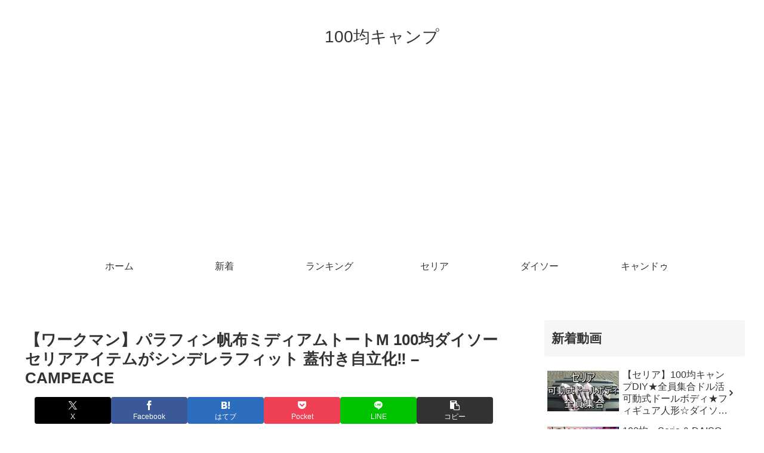

--- FILE ---
content_type: text/html; charset=UTF-8
request_url: https://camp.100yen-shop.net/1985
body_size: 46225
content:
<!doctype html>
<html lang="ja">

<head>
<meta charset="utf-8">
<meta name="viewport" content="width=device-width, initial-scale=1.0, viewport-fit=cover">
<meta name="referrer" content="no-referrer-when-downgrade">
<meta name="format-detection" content="telephone=no">


  


  
  

  <!-- Other Analytics -->
<script async src="https://pagead2.googlesyndication.com/pagead/js/adsbygoogle.js?client=ca-pub-7500145269171947"
     crossorigin="anonymous"></script>
<!-- /Other Analytics -->
<!-- preconnect dns-prefetch -->
<link rel="preconnect dns-prefetch" href="//www.googletagmanager.com">
<link rel="preconnect dns-prefetch" href="//www.google-analytics.com">
<link rel="preconnect dns-prefetch" href="//ajax.googleapis.com">
<link rel="preconnect dns-prefetch" href="//cdnjs.cloudflare.com">
<link rel="preconnect dns-prefetch" href="//pagead2.googlesyndication.com">
<link rel="preconnect dns-prefetch" href="//googleads.g.doubleclick.net">
<link rel="preconnect dns-prefetch" href="//tpc.googlesyndication.com">
<link rel="preconnect dns-prefetch" href="//ad.doubleclick.net">
<link rel="preconnect dns-prefetch" href="//www.gstatic.com">
<link rel="preconnect dns-prefetch" href="//cse.google.com">
<link rel="preconnect dns-prefetch" href="//fonts.gstatic.com">
<link rel="preconnect dns-prefetch" href="//fonts.googleapis.com">
<link rel="preconnect dns-prefetch" href="//cms.quantserve.com">
<link rel="preconnect dns-prefetch" href="//secure.gravatar.com">
<link rel="preconnect dns-prefetch" href="//cdn.syndication.twimg.com">
<link rel="preconnect dns-prefetch" href="//cdn.jsdelivr.net">
<link rel="preconnect dns-prefetch" href="//images-fe.ssl-images-amazon.com">
<link rel="preconnect dns-prefetch" href="//completion.amazon.com">
<link rel="preconnect dns-prefetch" href="//m.media-amazon.com">
<link rel="preconnect dns-prefetch" href="//i.moshimo.com">
<link rel="preconnect dns-prefetch" href="//aml.valuecommerce.com">
<link rel="preconnect dns-prefetch" href="//dalc.valuecommerce.com">
<link rel="preconnect dns-prefetch" href="//dalb.valuecommerce.com">

<!-- Preload -->
<link rel="preload" as="font" type="font/woff" href="https://camp.100yen-shop.net/agwp/wp-content/themes/cocoon-master/webfonts/icomoon/fonts/icomoon.woff?v=2.7.0.2" crossorigin>
<link rel="preload" as="font" type="font/woff2" href="https://camp.100yen-shop.net/agwp/wp-content/themes/cocoon-master/webfonts/fontawesome/fonts/fontawesome-webfont.woff2?v=4.7.0" crossorigin>
<script data-cfasync="false" data-no-defer="1" data-no-minify="1" data-no-optimize="1">var ewww_webp_supported=!1;function check_webp_feature(A,e){var w;e=void 0!==e?e:function(){},ewww_webp_supported?e(ewww_webp_supported):((w=new Image).onload=function(){ewww_webp_supported=0<w.width&&0<w.height,e&&e(ewww_webp_supported)},w.onerror=function(){e&&e(!1)},w.src="data:image/webp;base64,"+{alpha:"UklGRkoAAABXRUJQVlA4WAoAAAAQAAAAAAAAAAAAQUxQSAwAAAARBxAR/Q9ERP8DAABWUDggGAAAABQBAJ0BKgEAAQAAAP4AAA3AAP7mtQAAAA=="}[A])}check_webp_feature("alpha");</script><script data-cfasync="false" data-no-defer="1" data-no-minify="1" data-no-optimize="1">var Arrive=function(c,w){"use strict";if(c.MutationObserver&&"undefined"!=typeof HTMLElement){var r,a=0,u=(r=HTMLElement.prototype.matches||HTMLElement.prototype.webkitMatchesSelector||HTMLElement.prototype.mozMatchesSelector||HTMLElement.prototype.msMatchesSelector,{matchesSelector:function(e,t){return e instanceof HTMLElement&&r.call(e,t)},addMethod:function(e,t,r){var a=e[t];e[t]=function(){return r.length==arguments.length?r.apply(this,arguments):"function"==typeof a?a.apply(this,arguments):void 0}},callCallbacks:function(e,t){t&&t.options.onceOnly&&1==t.firedElems.length&&(e=[e[0]]);for(var r,a=0;r=e[a];a++)r&&r.callback&&r.callback.call(r.elem,r.elem);t&&t.options.onceOnly&&1==t.firedElems.length&&t.me.unbindEventWithSelectorAndCallback.call(t.target,t.selector,t.callback)},checkChildNodesRecursively:function(e,t,r,a){for(var i,n=0;i=e[n];n++)r(i,t,a)&&a.push({callback:t.callback,elem:i}),0<i.childNodes.length&&u.checkChildNodesRecursively(i.childNodes,t,r,a)},mergeArrays:function(e,t){var r,a={};for(r in e)e.hasOwnProperty(r)&&(a[r]=e[r]);for(r in t)t.hasOwnProperty(r)&&(a[r]=t[r]);return a},toElementsArray:function(e){return e=void 0!==e&&("number"!=typeof e.length||e===c)?[e]:e}}),e=(l.prototype.addEvent=function(e,t,r,a){a={target:e,selector:t,options:r,callback:a,firedElems:[]};return this._beforeAdding&&this._beforeAdding(a),this._eventsBucket.push(a),a},l.prototype.removeEvent=function(e){for(var t,r=this._eventsBucket.length-1;t=this._eventsBucket[r];r--)e(t)&&(this._beforeRemoving&&this._beforeRemoving(t),(t=this._eventsBucket.splice(r,1))&&t.length&&(t[0].callback=null))},l.prototype.beforeAdding=function(e){this._beforeAdding=e},l.prototype.beforeRemoving=function(e){this._beforeRemoving=e},l),t=function(i,n){var o=new e,l=this,s={fireOnAttributesModification:!1};return o.beforeAdding(function(t){var e=t.target;e!==c.document&&e!==c||(e=document.getElementsByTagName("html")[0]);var r=new MutationObserver(function(e){n.call(this,e,t)}),a=i(t.options);r.observe(e,a),t.observer=r,t.me=l}),o.beforeRemoving(function(e){e.observer.disconnect()}),this.bindEvent=function(e,t,r){t=u.mergeArrays(s,t);for(var a=u.toElementsArray(this),i=0;i<a.length;i++)o.addEvent(a[i],e,t,r)},this.unbindEvent=function(){var r=u.toElementsArray(this);o.removeEvent(function(e){for(var t=0;t<r.length;t++)if(this===w||e.target===r[t])return!0;return!1})},this.unbindEventWithSelectorOrCallback=function(r){var a=u.toElementsArray(this),i=r,e="function"==typeof r?function(e){for(var t=0;t<a.length;t++)if((this===w||e.target===a[t])&&e.callback===i)return!0;return!1}:function(e){for(var t=0;t<a.length;t++)if((this===w||e.target===a[t])&&e.selector===r)return!0;return!1};o.removeEvent(e)},this.unbindEventWithSelectorAndCallback=function(r,a){var i=u.toElementsArray(this);o.removeEvent(function(e){for(var t=0;t<i.length;t++)if((this===w||e.target===i[t])&&e.selector===r&&e.callback===a)return!0;return!1})},this},i=new function(){var s={fireOnAttributesModification:!1,onceOnly:!1,existing:!1};function n(e,t,r){return!(!u.matchesSelector(e,t.selector)||(e._id===w&&(e._id=a++),-1!=t.firedElems.indexOf(e._id)))&&(t.firedElems.push(e._id),!0)}var c=(i=new t(function(e){var t={attributes:!1,childList:!0,subtree:!0};return e.fireOnAttributesModification&&(t.attributes=!0),t},function(e,i){e.forEach(function(e){var t=e.addedNodes,r=e.target,a=[];null!==t&&0<t.length?u.checkChildNodesRecursively(t,i,n,a):"attributes"===e.type&&n(r,i)&&a.push({callback:i.callback,elem:r}),u.callCallbacks(a,i)})})).bindEvent;return i.bindEvent=function(e,t,r){t=void 0===r?(r=t,s):u.mergeArrays(s,t);var a=u.toElementsArray(this);if(t.existing){for(var i=[],n=0;n<a.length;n++)for(var o=a[n].querySelectorAll(e),l=0;l<o.length;l++)i.push({callback:r,elem:o[l]});if(t.onceOnly&&i.length)return r.call(i[0].elem,i[0].elem);setTimeout(u.callCallbacks,1,i)}c.call(this,e,t,r)},i},o=new function(){var a={};function i(e,t){return u.matchesSelector(e,t.selector)}var n=(o=new t(function(){return{childList:!0,subtree:!0}},function(e,r){e.forEach(function(e){var t=e.removedNodes,e=[];null!==t&&0<t.length&&u.checkChildNodesRecursively(t,r,i,e),u.callCallbacks(e,r)})})).bindEvent;return o.bindEvent=function(e,t,r){t=void 0===r?(r=t,a):u.mergeArrays(a,t),n.call(this,e,t,r)},o};d(HTMLElement.prototype),d(NodeList.prototype),d(HTMLCollection.prototype),d(HTMLDocument.prototype),d(Window.prototype);var n={};return s(i,n,"unbindAllArrive"),s(o,n,"unbindAllLeave"),n}function l(){this._eventsBucket=[],this._beforeAdding=null,this._beforeRemoving=null}function s(e,t,r){u.addMethod(t,r,e.unbindEvent),u.addMethod(t,r,e.unbindEventWithSelectorOrCallback),u.addMethod(t,r,e.unbindEventWithSelectorAndCallback)}function d(e){e.arrive=i.bindEvent,s(i,e,"unbindArrive"),e.leave=o.bindEvent,s(o,e,"unbindLeave")}}(window,void 0),ewww_webp_supported=!1;function check_webp_feature(e,t){var r;ewww_webp_supported?t(ewww_webp_supported):((r=new Image).onload=function(){ewww_webp_supported=0<r.width&&0<r.height,t(ewww_webp_supported)},r.onerror=function(){t(!1)},r.src="data:image/webp;base64,"+{alpha:"UklGRkoAAABXRUJQVlA4WAoAAAAQAAAAAAAAAAAAQUxQSAwAAAARBxAR/Q9ERP8DAABWUDggGAAAABQBAJ0BKgEAAQAAAP4AAA3AAP7mtQAAAA==",animation:"UklGRlIAAABXRUJQVlA4WAoAAAASAAAAAAAAAAAAQU5JTQYAAAD/////AABBTk1GJgAAAAAAAAAAAAAAAAAAAGQAAABWUDhMDQAAAC8AAAAQBxAREYiI/gcA"}[e])}function ewwwLoadImages(e){if(e){for(var t=document.querySelectorAll(".batch-image img, .image-wrapper a, .ngg-pro-masonry-item a, .ngg-galleria-offscreen-seo-wrapper a"),r=0,a=t.length;r<a;r++)ewwwAttr(t[r],"data-src",t[r].getAttribute("data-webp")),ewwwAttr(t[r],"data-thumbnail",t[r].getAttribute("data-webp-thumbnail"));for(var i=document.querySelectorAll("div.woocommerce-product-gallery__image"),r=0,a=i.length;r<a;r++)ewwwAttr(i[r],"data-thumb",i[r].getAttribute("data-webp-thumb"))}for(var n=document.querySelectorAll("video"),r=0,a=n.length;r<a;r++)ewwwAttr(n[r],"poster",e?n[r].getAttribute("data-poster-webp"):n[r].getAttribute("data-poster-image"));for(var o,l=document.querySelectorAll("img.ewww_webp_lazy_load"),r=0,a=l.length;r<a;r++)e&&(ewwwAttr(l[r],"data-lazy-srcset",l[r].getAttribute("data-lazy-srcset-webp")),ewwwAttr(l[r],"data-srcset",l[r].getAttribute("data-srcset-webp")),ewwwAttr(l[r],"data-lazy-src",l[r].getAttribute("data-lazy-src-webp")),ewwwAttr(l[r],"data-src",l[r].getAttribute("data-src-webp")),ewwwAttr(l[r],"data-orig-file",l[r].getAttribute("data-webp-orig-file")),ewwwAttr(l[r],"data-medium-file",l[r].getAttribute("data-webp-medium-file")),ewwwAttr(l[r],"data-large-file",l[r].getAttribute("data-webp-large-file")),null!=(o=l[r].getAttribute("srcset"))&&!1!==o&&o.includes("R0lGOD")&&ewwwAttr(l[r],"src",l[r].getAttribute("data-lazy-src-webp"))),l[r].className=l[r].className.replace(/\bewww_webp_lazy_load\b/,"");for(var s=document.querySelectorAll(".ewww_webp"),r=0,a=s.length;r<a;r++)e?(ewwwAttr(s[r],"srcset",s[r].getAttribute("data-srcset-webp")),ewwwAttr(s[r],"src",s[r].getAttribute("data-src-webp")),ewwwAttr(s[r],"data-orig-file",s[r].getAttribute("data-webp-orig-file")),ewwwAttr(s[r],"data-medium-file",s[r].getAttribute("data-webp-medium-file")),ewwwAttr(s[r],"data-large-file",s[r].getAttribute("data-webp-large-file")),ewwwAttr(s[r],"data-large_image",s[r].getAttribute("data-webp-large_image")),ewwwAttr(s[r],"data-src",s[r].getAttribute("data-webp-src"))):(ewwwAttr(s[r],"srcset",s[r].getAttribute("data-srcset-img")),ewwwAttr(s[r],"src",s[r].getAttribute("data-src-img"))),s[r].className=s[r].className.replace(/\bewww_webp\b/,"ewww_webp_loaded");window.jQuery&&jQuery.fn.isotope&&jQuery.fn.imagesLoaded&&(jQuery(".fusion-posts-container-infinite").imagesLoaded(function(){jQuery(".fusion-posts-container-infinite").hasClass("isotope")&&jQuery(".fusion-posts-container-infinite").isotope()}),jQuery(".fusion-portfolio:not(.fusion-recent-works) .fusion-portfolio-wrapper").imagesLoaded(function(){jQuery(".fusion-portfolio:not(.fusion-recent-works) .fusion-portfolio-wrapper").isotope()}))}function ewwwWebPInit(e){ewwwLoadImages(e),ewwwNggLoadGalleries(e),document.arrive(".ewww_webp",function(){ewwwLoadImages(e)}),document.arrive(".ewww_webp_lazy_load",function(){ewwwLoadImages(e)}),document.arrive("videos",function(){ewwwLoadImages(e)}),"loading"==document.readyState?document.addEventListener("DOMContentLoaded",ewwwJSONParserInit):("undefined"!=typeof galleries&&ewwwNggParseGalleries(e),ewwwWooParseVariations(e))}function ewwwAttr(e,t,r){null!=r&&!1!==r&&e.setAttribute(t,r)}function ewwwJSONParserInit(){"undefined"!=typeof galleries&&check_webp_feature("alpha",ewwwNggParseGalleries),check_webp_feature("alpha",ewwwWooParseVariations)}function ewwwWooParseVariations(e){if(e)for(var t=document.querySelectorAll("form.variations_form"),r=0,a=t.length;r<a;r++){var i=t[r].getAttribute("data-product_variations"),n=!1;try{for(var o in i=JSON.parse(i))void 0!==i[o]&&void 0!==i[o].image&&(void 0!==i[o].image.src_webp&&(i[o].image.src=i[o].image.src_webp,n=!0),void 0!==i[o].image.srcset_webp&&(i[o].image.srcset=i[o].image.srcset_webp,n=!0),void 0!==i[o].image.full_src_webp&&(i[o].image.full_src=i[o].image.full_src_webp,n=!0),void 0!==i[o].image.gallery_thumbnail_src_webp&&(i[o].image.gallery_thumbnail_src=i[o].image.gallery_thumbnail_src_webp,n=!0),void 0!==i[o].image.thumb_src_webp&&(i[o].image.thumb_src=i[o].image.thumb_src_webp,n=!0));n&&ewwwAttr(t[r],"data-product_variations",JSON.stringify(i))}catch(e){}}}function ewwwNggParseGalleries(e){if(e)for(var t in galleries){var r=galleries[t];galleries[t].images_list=ewwwNggParseImageList(r.images_list)}}function ewwwNggLoadGalleries(e){e&&document.addEventListener("ngg.galleria.themeadded",function(e,t){window.ngg_galleria._create_backup=window.ngg_galleria.create,window.ngg_galleria.create=function(e,t){var r=$(e).data("id");return galleries["gallery_"+r].images_list=ewwwNggParseImageList(galleries["gallery_"+r].images_list),window.ngg_galleria._create_backup(e,t)}})}function ewwwNggParseImageList(e){for(var t in e){var r=e[t];if(void 0!==r["image-webp"]&&(e[t].image=r["image-webp"],delete e[t]["image-webp"]),void 0!==r["thumb-webp"]&&(e[t].thumb=r["thumb-webp"],delete e[t]["thumb-webp"]),void 0!==r.full_image_webp&&(e[t].full_image=r.full_image_webp,delete e[t].full_image_webp),void 0!==r.srcsets)for(var a in r.srcsets)nggSrcset=r.srcsets[a],void 0!==r.srcsets[a+"-webp"]&&(e[t].srcsets[a]=r.srcsets[a+"-webp"],delete e[t].srcsets[a+"-webp"]);if(void 0!==r.full_srcsets)for(var i in r.full_srcsets)nggFSrcset=r.full_srcsets[i],void 0!==r.full_srcsets[i+"-webp"]&&(e[t].full_srcsets[i]=r.full_srcsets[i+"-webp"],delete e[t].full_srcsets[i+"-webp"])}return e}check_webp_feature("alpha",ewwwWebPInit);</script><title>【ワークマン】パラフィン帆布ミディアムトートM 100均ダイソーセリアアイテムがシンデレラフィット 蓋付き自立化&#x203c;︎ &#8211; CAMPEACE | 100均キャンプ</title>
<meta name='robots' content='max-image-preview:large' />

<!-- OGP -->
<meta property="og:type" content="article">
<meta property="og:description" content="出典：YouTube / CAMPEACE">
<meta property="og:title" content="【ワークマン】パラフィン帆布ミディアムトートM 100均ダイソーセリアアイテムがシンデレラフィット 蓋付き自立化&#x203c;︎ &#8211; CAMPEACE">
<meta property="og:url" content="https://camp.100yen-shop.net/1985">
<meta property="og:image" content="https://camp.100yen-shop.net/agwp/wp-content/uploads/2022/03/f87bb00e36a35440269104886b0c6f3b.jpg">
<meta property="og:site_name" content="100均キャンプ">
<meta property="og:locale" content="ja_JP">
<meta property="article:published_time" content="2022-03-13T06:55:20+09:00" />
<meta property="article:modified_time" content="2022-03-15T03:09:00+09:00" />
<meta property="article:section" content="100均キャンプ">
<meta property="article:tag" content="People &amp; Blogs">
<meta property="article:tag" content="YouTube">
<meta property="article:tag" content="アップロード">
<meta property="article:tag" content="カメラ付き携帯電話">
<meta property="article:tag" content="コミュニティ">
<meta property="article:tag" content="チャンネル">
<meta property="article:tag" content="ビデオ">
<meta property="article:tag" content="ユーチューブ">
<meta property="article:tag" content="共有">
<meta property="article:tag" content="動画">
<meta property="article:tag" content="動画機能付き携帯電話">
<meta property="article:tag" content="無料">
<!-- /OGP -->

<!-- Twitter Card -->
<meta name="twitter:card" content="summary_large_image">
<meta property="twitter:description" content="出典：YouTube / CAMPEACE">
<meta property="twitter:title" content="【ワークマン】パラフィン帆布ミディアムトートM 100均ダイソーセリアアイテムがシンデレラフィット 蓋付き自立化&#x203c;︎ &#8211; CAMPEACE">
<meta property="twitter:url" content="https://camp.100yen-shop.net/1985">
<meta name="twitter:image" content="https://camp.100yen-shop.net/agwp/wp-content/uploads/2022/03/f87bb00e36a35440269104886b0c6f3b.jpg">
<meta name="twitter:domain" content="camp.100yen-shop.net">
<!-- /Twitter Card -->
<link rel='dns-prefetch' href='//ajax.googleapis.com' />
<link rel='dns-prefetch' href='//cdnjs.cloudflare.com' />
<link rel="alternate" type="application/rss+xml" title="100均キャンプ &raquo; フィード" href="https://camp.100yen-shop.net/feed" />
<link rel="alternate" type="application/rss+xml" title="100均キャンプ &raquo; コメントフィード" href="https://camp.100yen-shop.net/comments/feed" />
<link rel="alternate" type="application/rss+xml" title="100均キャンプ &raquo; 【ワークマン】パラフィン帆布ミディアムトートM 100均ダイソーセリアアイテムがシンデレラフィット 蓋付き自立化&#x203c;︎ &#8211; CAMPEACE のコメントのフィード" href="https://camp.100yen-shop.net/1985/feed" />
		<!-- This site uses the Google Analytics by ExactMetrics plugin v8.11.1 - Using Analytics tracking - https://www.exactmetrics.com/ -->
							<script src="//www.googletagmanager.com/gtag/js?id=G-52FLVSLCTX"  data-cfasync="false" data-wpfc-render="false" async></script>
			<script data-cfasync="false" data-wpfc-render="false">
				var em_version = '8.11.1';
				var em_track_user = true;
				var em_no_track_reason = '';
								var ExactMetricsDefaultLocations = {"page_location":"https:\/\/camp.100yen-shop.net\/1985\/"};
								if ( typeof ExactMetricsPrivacyGuardFilter === 'function' ) {
					var ExactMetricsLocations = (typeof ExactMetricsExcludeQuery === 'object') ? ExactMetricsPrivacyGuardFilter( ExactMetricsExcludeQuery ) : ExactMetricsPrivacyGuardFilter( ExactMetricsDefaultLocations );
				} else {
					var ExactMetricsLocations = (typeof ExactMetricsExcludeQuery === 'object') ? ExactMetricsExcludeQuery : ExactMetricsDefaultLocations;
				}

								var disableStrs = [
										'ga-disable-G-52FLVSLCTX',
									];

				/* Function to detect opted out users */
				function __gtagTrackerIsOptedOut() {
					for (var index = 0; index < disableStrs.length; index++) {
						if (document.cookie.indexOf(disableStrs[index] + '=true') > -1) {
							return true;
						}
					}

					return false;
				}

				/* Disable tracking if the opt-out cookie exists. */
				if (__gtagTrackerIsOptedOut()) {
					for (var index = 0; index < disableStrs.length; index++) {
						window[disableStrs[index]] = true;
					}
				}

				/* Opt-out function */
				function __gtagTrackerOptout() {
					for (var index = 0; index < disableStrs.length; index++) {
						document.cookie = disableStrs[index] + '=true; expires=Thu, 31 Dec 2099 23:59:59 UTC; path=/';
						window[disableStrs[index]] = true;
					}
				}

				if ('undefined' === typeof gaOptout) {
					function gaOptout() {
						__gtagTrackerOptout();
					}
				}
								window.dataLayer = window.dataLayer || [];

				window.ExactMetricsDualTracker = {
					helpers: {},
					trackers: {},
				};
				if (em_track_user) {
					function __gtagDataLayer() {
						dataLayer.push(arguments);
					}

					function __gtagTracker(type, name, parameters) {
						if (!parameters) {
							parameters = {};
						}

						if (parameters.send_to) {
							__gtagDataLayer.apply(null, arguments);
							return;
						}

						if (type === 'event') {
														parameters.send_to = exactmetrics_frontend.v4_id;
							var hookName = name;
							if (typeof parameters['event_category'] !== 'undefined') {
								hookName = parameters['event_category'] + ':' + name;
							}

							if (typeof ExactMetricsDualTracker.trackers[hookName] !== 'undefined') {
								ExactMetricsDualTracker.trackers[hookName](parameters);
							} else {
								__gtagDataLayer('event', name, parameters);
							}
							
						} else {
							__gtagDataLayer.apply(null, arguments);
						}
					}

					__gtagTracker('js', new Date());
					__gtagTracker('set', {
						'developer_id.dNDMyYj': true,
											});
					if ( ExactMetricsLocations.page_location ) {
						__gtagTracker('set', ExactMetricsLocations);
					}
										__gtagTracker('config', 'G-52FLVSLCTX', {"forceSSL":"true"} );
										window.gtag = __gtagTracker;										(function () {
						/* https://developers.google.com/analytics/devguides/collection/analyticsjs/ */
						/* ga and __gaTracker compatibility shim. */
						var noopfn = function () {
							return null;
						};
						var newtracker = function () {
							return new Tracker();
						};
						var Tracker = function () {
							return null;
						};
						var p = Tracker.prototype;
						p.get = noopfn;
						p.set = noopfn;
						p.send = function () {
							var args = Array.prototype.slice.call(arguments);
							args.unshift('send');
							__gaTracker.apply(null, args);
						};
						var __gaTracker = function () {
							var len = arguments.length;
							if (len === 0) {
								return;
							}
							var f = arguments[len - 1];
							if (typeof f !== 'object' || f === null || typeof f.hitCallback !== 'function') {
								if ('send' === arguments[0]) {
									var hitConverted, hitObject = false, action;
									if ('event' === arguments[1]) {
										if ('undefined' !== typeof arguments[3]) {
											hitObject = {
												'eventAction': arguments[3],
												'eventCategory': arguments[2],
												'eventLabel': arguments[4],
												'value': arguments[5] ? arguments[5] : 1,
											}
										}
									}
									if ('pageview' === arguments[1]) {
										if ('undefined' !== typeof arguments[2]) {
											hitObject = {
												'eventAction': 'page_view',
												'page_path': arguments[2],
											}
										}
									}
									if (typeof arguments[2] === 'object') {
										hitObject = arguments[2];
									}
									if (typeof arguments[5] === 'object') {
										Object.assign(hitObject, arguments[5]);
									}
									if ('undefined' !== typeof arguments[1].hitType) {
										hitObject = arguments[1];
										if ('pageview' === hitObject.hitType) {
											hitObject.eventAction = 'page_view';
										}
									}
									if (hitObject) {
										action = 'timing' === arguments[1].hitType ? 'timing_complete' : hitObject.eventAction;
										hitConverted = mapArgs(hitObject);
										__gtagTracker('event', action, hitConverted);
									}
								}
								return;
							}

							function mapArgs(args) {
								var arg, hit = {};
								var gaMap = {
									'eventCategory': 'event_category',
									'eventAction': 'event_action',
									'eventLabel': 'event_label',
									'eventValue': 'event_value',
									'nonInteraction': 'non_interaction',
									'timingCategory': 'event_category',
									'timingVar': 'name',
									'timingValue': 'value',
									'timingLabel': 'event_label',
									'page': 'page_path',
									'location': 'page_location',
									'title': 'page_title',
									'referrer' : 'page_referrer',
								};
								for (arg in args) {
																		if (!(!args.hasOwnProperty(arg) || !gaMap.hasOwnProperty(arg))) {
										hit[gaMap[arg]] = args[arg];
									} else {
										hit[arg] = args[arg];
									}
								}
								return hit;
							}

							try {
								f.hitCallback();
							} catch (ex) {
							}
						};
						__gaTracker.create = newtracker;
						__gaTracker.getByName = newtracker;
						__gaTracker.getAll = function () {
							return [];
						};
						__gaTracker.remove = noopfn;
						__gaTracker.loaded = true;
						window['__gaTracker'] = __gaTracker;
					})();
									} else {
										console.log("");
					(function () {
						function __gtagTracker() {
							return null;
						}

						window['__gtagTracker'] = __gtagTracker;
						window['gtag'] = __gtagTracker;
					})();
									}
			</script>
							<!-- / Google Analytics by ExactMetrics -->
		<link rel='stylesheet' id='wp-block-library-css' href='https://camp.100yen-shop.net/agwp/wp-includes/css/dist/block-library/style.min.css?ver=6.8.3&#038;fver=20250715034409' media='all' />
<style id='global-styles-inline-css'>
:root{--wp--preset--aspect-ratio--square: 1;--wp--preset--aspect-ratio--4-3: 4/3;--wp--preset--aspect-ratio--3-4: 3/4;--wp--preset--aspect-ratio--3-2: 3/2;--wp--preset--aspect-ratio--2-3: 2/3;--wp--preset--aspect-ratio--16-9: 16/9;--wp--preset--aspect-ratio--9-16: 9/16;--wp--preset--color--black: #000000;--wp--preset--color--cyan-bluish-gray: #abb8c3;--wp--preset--color--white: #ffffff;--wp--preset--color--pale-pink: #f78da7;--wp--preset--color--vivid-red: #cf2e2e;--wp--preset--color--luminous-vivid-orange: #ff6900;--wp--preset--color--luminous-vivid-amber: #fcb900;--wp--preset--color--light-green-cyan: #7bdcb5;--wp--preset--color--vivid-green-cyan: #00d084;--wp--preset--color--pale-cyan-blue: #8ed1fc;--wp--preset--color--vivid-cyan-blue: #0693e3;--wp--preset--color--vivid-purple: #9b51e0;--wp--preset--color--key-color: #19448e;--wp--preset--color--red: #e60033;--wp--preset--color--pink: #e95295;--wp--preset--color--purple: #884898;--wp--preset--color--deep: #55295b;--wp--preset--color--indigo: #1e50a2;--wp--preset--color--blue: #0095d9;--wp--preset--color--light-blue: #2ca9e1;--wp--preset--color--cyan: #00a3af;--wp--preset--color--teal: #007b43;--wp--preset--color--green: #3eb370;--wp--preset--color--light-green: #8bc34a;--wp--preset--color--lime: #c3d825;--wp--preset--color--yellow: #ffd900;--wp--preset--color--amber: #ffc107;--wp--preset--color--orange: #f39800;--wp--preset--color--deep-orange: #ea5506;--wp--preset--color--brown: #954e2a;--wp--preset--color--light-grey: #dddddd;--wp--preset--color--grey: #949495;--wp--preset--color--dark-grey: #666666;--wp--preset--color--cocoon-black: #333333;--wp--preset--color--cocoon-white: #ffffff;--wp--preset--color--watery-blue: #f3fafe;--wp--preset--color--watery-yellow: #fff7cc;--wp--preset--color--watery-red: #fdf2f2;--wp--preset--color--watery-green: #ebf8f4;--wp--preset--color--ex-a: #ffffff;--wp--preset--color--ex-b: #ffffff;--wp--preset--color--ex-c: #ffffff;--wp--preset--color--ex-d: #ffffff;--wp--preset--color--ex-e: #ffffff;--wp--preset--color--ex-f: #ffffff;--wp--preset--gradient--vivid-cyan-blue-to-vivid-purple: linear-gradient(135deg,rgba(6,147,227,1) 0%,rgb(155,81,224) 100%);--wp--preset--gradient--light-green-cyan-to-vivid-green-cyan: linear-gradient(135deg,rgb(122,220,180) 0%,rgb(0,208,130) 100%);--wp--preset--gradient--luminous-vivid-amber-to-luminous-vivid-orange: linear-gradient(135deg,rgba(252,185,0,1) 0%,rgba(255,105,0,1) 100%);--wp--preset--gradient--luminous-vivid-orange-to-vivid-red: linear-gradient(135deg,rgba(255,105,0,1) 0%,rgb(207,46,46) 100%);--wp--preset--gradient--very-light-gray-to-cyan-bluish-gray: linear-gradient(135deg,rgb(238,238,238) 0%,rgb(169,184,195) 100%);--wp--preset--gradient--cool-to-warm-spectrum: linear-gradient(135deg,rgb(74,234,220) 0%,rgb(151,120,209) 20%,rgb(207,42,186) 40%,rgb(238,44,130) 60%,rgb(251,105,98) 80%,rgb(254,248,76) 100%);--wp--preset--gradient--blush-light-purple: linear-gradient(135deg,rgb(255,206,236) 0%,rgb(152,150,240) 100%);--wp--preset--gradient--blush-bordeaux: linear-gradient(135deg,rgb(254,205,165) 0%,rgb(254,45,45) 50%,rgb(107,0,62) 100%);--wp--preset--gradient--luminous-dusk: linear-gradient(135deg,rgb(255,203,112) 0%,rgb(199,81,192) 50%,rgb(65,88,208) 100%);--wp--preset--gradient--pale-ocean: linear-gradient(135deg,rgb(255,245,203) 0%,rgb(182,227,212) 50%,rgb(51,167,181) 100%);--wp--preset--gradient--electric-grass: linear-gradient(135deg,rgb(202,248,128) 0%,rgb(113,206,126) 100%);--wp--preset--gradient--midnight: linear-gradient(135deg,rgb(2,3,129) 0%,rgb(40,116,252) 100%);--wp--preset--font-size--small: 13px;--wp--preset--font-size--medium: 20px;--wp--preset--font-size--large: 36px;--wp--preset--font-size--x-large: 42px;--wp--preset--spacing--20: 0.44rem;--wp--preset--spacing--30: 0.67rem;--wp--preset--spacing--40: 1rem;--wp--preset--spacing--50: 1.5rem;--wp--preset--spacing--60: 2.25rem;--wp--preset--spacing--70: 3.38rem;--wp--preset--spacing--80: 5.06rem;--wp--preset--shadow--natural: 6px 6px 9px rgba(0, 0, 0, 0.2);--wp--preset--shadow--deep: 12px 12px 50px rgba(0, 0, 0, 0.4);--wp--preset--shadow--sharp: 6px 6px 0px rgba(0, 0, 0, 0.2);--wp--preset--shadow--outlined: 6px 6px 0px -3px rgba(255, 255, 255, 1), 6px 6px rgba(0, 0, 0, 1);--wp--preset--shadow--crisp: 6px 6px 0px rgba(0, 0, 0, 1);}:root { --wp--style--global--content-size: 840px;--wp--style--global--wide-size: 1200px; }:where(body) { margin: 0; }.wp-site-blocks > .alignleft { float: left; margin-right: 2em; }.wp-site-blocks > .alignright { float: right; margin-left: 2em; }.wp-site-blocks > .aligncenter { justify-content: center; margin-left: auto; margin-right: auto; }:where(.wp-site-blocks) > * { margin-block-start: 24px; margin-block-end: 0; }:where(.wp-site-blocks) > :first-child { margin-block-start: 0; }:where(.wp-site-blocks) > :last-child { margin-block-end: 0; }:root { --wp--style--block-gap: 24px; }:root :where(.is-layout-flow) > :first-child{margin-block-start: 0;}:root :where(.is-layout-flow) > :last-child{margin-block-end: 0;}:root :where(.is-layout-flow) > *{margin-block-start: 24px;margin-block-end: 0;}:root :where(.is-layout-constrained) > :first-child{margin-block-start: 0;}:root :where(.is-layout-constrained) > :last-child{margin-block-end: 0;}:root :where(.is-layout-constrained) > *{margin-block-start: 24px;margin-block-end: 0;}:root :where(.is-layout-flex){gap: 24px;}:root :where(.is-layout-grid){gap: 24px;}.is-layout-flow > .alignleft{float: left;margin-inline-start: 0;margin-inline-end: 2em;}.is-layout-flow > .alignright{float: right;margin-inline-start: 2em;margin-inline-end: 0;}.is-layout-flow > .aligncenter{margin-left: auto !important;margin-right: auto !important;}.is-layout-constrained > .alignleft{float: left;margin-inline-start: 0;margin-inline-end: 2em;}.is-layout-constrained > .alignright{float: right;margin-inline-start: 2em;margin-inline-end: 0;}.is-layout-constrained > .aligncenter{margin-left: auto !important;margin-right: auto !important;}.is-layout-constrained > :where(:not(.alignleft):not(.alignright):not(.alignfull)){max-width: var(--wp--style--global--content-size);margin-left: auto !important;margin-right: auto !important;}.is-layout-constrained > .alignwide{max-width: var(--wp--style--global--wide-size);}body .is-layout-flex{display: flex;}.is-layout-flex{flex-wrap: wrap;align-items: center;}.is-layout-flex > :is(*, div){margin: 0;}body .is-layout-grid{display: grid;}.is-layout-grid > :is(*, div){margin: 0;}body{padding-top: 0px;padding-right: 0px;padding-bottom: 0px;padding-left: 0px;}a:where(:not(.wp-element-button)){text-decoration: underline;}:root :where(.wp-element-button, .wp-block-button__link){background-color: #32373c;border-width: 0;color: #fff;font-family: inherit;font-size: inherit;line-height: inherit;padding: calc(0.667em + 2px) calc(1.333em + 2px);text-decoration: none;}.has-black-color{color: var(--wp--preset--color--black) !important;}.has-cyan-bluish-gray-color{color: var(--wp--preset--color--cyan-bluish-gray) !important;}.has-white-color{color: var(--wp--preset--color--white) !important;}.has-pale-pink-color{color: var(--wp--preset--color--pale-pink) !important;}.has-vivid-red-color{color: var(--wp--preset--color--vivid-red) !important;}.has-luminous-vivid-orange-color{color: var(--wp--preset--color--luminous-vivid-orange) !important;}.has-luminous-vivid-amber-color{color: var(--wp--preset--color--luminous-vivid-amber) !important;}.has-light-green-cyan-color{color: var(--wp--preset--color--light-green-cyan) !important;}.has-vivid-green-cyan-color{color: var(--wp--preset--color--vivid-green-cyan) !important;}.has-pale-cyan-blue-color{color: var(--wp--preset--color--pale-cyan-blue) !important;}.has-vivid-cyan-blue-color{color: var(--wp--preset--color--vivid-cyan-blue) !important;}.has-vivid-purple-color{color: var(--wp--preset--color--vivid-purple) !important;}.has-key-color-color{color: var(--wp--preset--color--key-color) !important;}.has-red-color{color: var(--wp--preset--color--red) !important;}.has-pink-color{color: var(--wp--preset--color--pink) !important;}.has-purple-color{color: var(--wp--preset--color--purple) !important;}.has-deep-color{color: var(--wp--preset--color--deep) !important;}.has-indigo-color{color: var(--wp--preset--color--indigo) !important;}.has-blue-color{color: var(--wp--preset--color--blue) !important;}.has-light-blue-color{color: var(--wp--preset--color--light-blue) !important;}.has-cyan-color{color: var(--wp--preset--color--cyan) !important;}.has-teal-color{color: var(--wp--preset--color--teal) !important;}.has-green-color{color: var(--wp--preset--color--green) !important;}.has-light-green-color{color: var(--wp--preset--color--light-green) !important;}.has-lime-color{color: var(--wp--preset--color--lime) !important;}.has-yellow-color{color: var(--wp--preset--color--yellow) !important;}.has-amber-color{color: var(--wp--preset--color--amber) !important;}.has-orange-color{color: var(--wp--preset--color--orange) !important;}.has-deep-orange-color{color: var(--wp--preset--color--deep-orange) !important;}.has-brown-color{color: var(--wp--preset--color--brown) !important;}.has-light-grey-color{color: var(--wp--preset--color--light-grey) !important;}.has-grey-color{color: var(--wp--preset--color--grey) !important;}.has-dark-grey-color{color: var(--wp--preset--color--dark-grey) !important;}.has-cocoon-black-color{color: var(--wp--preset--color--cocoon-black) !important;}.has-cocoon-white-color{color: var(--wp--preset--color--cocoon-white) !important;}.has-watery-blue-color{color: var(--wp--preset--color--watery-blue) !important;}.has-watery-yellow-color{color: var(--wp--preset--color--watery-yellow) !important;}.has-watery-red-color{color: var(--wp--preset--color--watery-red) !important;}.has-watery-green-color{color: var(--wp--preset--color--watery-green) !important;}.has-ex-a-color{color: var(--wp--preset--color--ex-a) !important;}.has-ex-b-color{color: var(--wp--preset--color--ex-b) !important;}.has-ex-c-color{color: var(--wp--preset--color--ex-c) !important;}.has-ex-d-color{color: var(--wp--preset--color--ex-d) !important;}.has-ex-e-color{color: var(--wp--preset--color--ex-e) !important;}.has-ex-f-color{color: var(--wp--preset--color--ex-f) !important;}.has-black-background-color{background-color: var(--wp--preset--color--black) !important;}.has-cyan-bluish-gray-background-color{background-color: var(--wp--preset--color--cyan-bluish-gray) !important;}.has-white-background-color{background-color: var(--wp--preset--color--white) !important;}.has-pale-pink-background-color{background-color: var(--wp--preset--color--pale-pink) !important;}.has-vivid-red-background-color{background-color: var(--wp--preset--color--vivid-red) !important;}.has-luminous-vivid-orange-background-color{background-color: var(--wp--preset--color--luminous-vivid-orange) !important;}.has-luminous-vivid-amber-background-color{background-color: var(--wp--preset--color--luminous-vivid-amber) !important;}.has-light-green-cyan-background-color{background-color: var(--wp--preset--color--light-green-cyan) !important;}.has-vivid-green-cyan-background-color{background-color: var(--wp--preset--color--vivid-green-cyan) !important;}.has-pale-cyan-blue-background-color{background-color: var(--wp--preset--color--pale-cyan-blue) !important;}.has-vivid-cyan-blue-background-color{background-color: var(--wp--preset--color--vivid-cyan-blue) !important;}.has-vivid-purple-background-color{background-color: var(--wp--preset--color--vivid-purple) !important;}.has-key-color-background-color{background-color: var(--wp--preset--color--key-color) !important;}.has-red-background-color{background-color: var(--wp--preset--color--red) !important;}.has-pink-background-color{background-color: var(--wp--preset--color--pink) !important;}.has-purple-background-color{background-color: var(--wp--preset--color--purple) !important;}.has-deep-background-color{background-color: var(--wp--preset--color--deep) !important;}.has-indigo-background-color{background-color: var(--wp--preset--color--indigo) !important;}.has-blue-background-color{background-color: var(--wp--preset--color--blue) !important;}.has-light-blue-background-color{background-color: var(--wp--preset--color--light-blue) !important;}.has-cyan-background-color{background-color: var(--wp--preset--color--cyan) !important;}.has-teal-background-color{background-color: var(--wp--preset--color--teal) !important;}.has-green-background-color{background-color: var(--wp--preset--color--green) !important;}.has-light-green-background-color{background-color: var(--wp--preset--color--light-green) !important;}.has-lime-background-color{background-color: var(--wp--preset--color--lime) !important;}.has-yellow-background-color{background-color: var(--wp--preset--color--yellow) !important;}.has-amber-background-color{background-color: var(--wp--preset--color--amber) !important;}.has-orange-background-color{background-color: var(--wp--preset--color--orange) !important;}.has-deep-orange-background-color{background-color: var(--wp--preset--color--deep-orange) !important;}.has-brown-background-color{background-color: var(--wp--preset--color--brown) !important;}.has-light-grey-background-color{background-color: var(--wp--preset--color--light-grey) !important;}.has-grey-background-color{background-color: var(--wp--preset--color--grey) !important;}.has-dark-grey-background-color{background-color: var(--wp--preset--color--dark-grey) !important;}.has-cocoon-black-background-color{background-color: var(--wp--preset--color--cocoon-black) !important;}.has-cocoon-white-background-color{background-color: var(--wp--preset--color--cocoon-white) !important;}.has-watery-blue-background-color{background-color: var(--wp--preset--color--watery-blue) !important;}.has-watery-yellow-background-color{background-color: var(--wp--preset--color--watery-yellow) !important;}.has-watery-red-background-color{background-color: var(--wp--preset--color--watery-red) !important;}.has-watery-green-background-color{background-color: var(--wp--preset--color--watery-green) !important;}.has-ex-a-background-color{background-color: var(--wp--preset--color--ex-a) !important;}.has-ex-b-background-color{background-color: var(--wp--preset--color--ex-b) !important;}.has-ex-c-background-color{background-color: var(--wp--preset--color--ex-c) !important;}.has-ex-d-background-color{background-color: var(--wp--preset--color--ex-d) !important;}.has-ex-e-background-color{background-color: var(--wp--preset--color--ex-e) !important;}.has-ex-f-background-color{background-color: var(--wp--preset--color--ex-f) !important;}.has-black-border-color{border-color: var(--wp--preset--color--black) !important;}.has-cyan-bluish-gray-border-color{border-color: var(--wp--preset--color--cyan-bluish-gray) !important;}.has-white-border-color{border-color: var(--wp--preset--color--white) !important;}.has-pale-pink-border-color{border-color: var(--wp--preset--color--pale-pink) !important;}.has-vivid-red-border-color{border-color: var(--wp--preset--color--vivid-red) !important;}.has-luminous-vivid-orange-border-color{border-color: var(--wp--preset--color--luminous-vivid-orange) !important;}.has-luminous-vivid-amber-border-color{border-color: var(--wp--preset--color--luminous-vivid-amber) !important;}.has-light-green-cyan-border-color{border-color: var(--wp--preset--color--light-green-cyan) !important;}.has-vivid-green-cyan-border-color{border-color: var(--wp--preset--color--vivid-green-cyan) !important;}.has-pale-cyan-blue-border-color{border-color: var(--wp--preset--color--pale-cyan-blue) !important;}.has-vivid-cyan-blue-border-color{border-color: var(--wp--preset--color--vivid-cyan-blue) !important;}.has-vivid-purple-border-color{border-color: var(--wp--preset--color--vivid-purple) !important;}.has-key-color-border-color{border-color: var(--wp--preset--color--key-color) !important;}.has-red-border-color{border-color: var(--wp--preset--color--red) !important;}.has-pink-border-color{border-color: var(--wp--preset--color--pink) !important;}.has-purple-border-color{border-color: var(--wp--preset--color--purple) !important;}.has-deep-border-color{border-color: var(--wp--preset--color--deep) !important;}.has-indigo-border-color{border-color: var(--wp--preset--color--indigo) !important;}.has-blue-border-color{border-color: var(--wp--preset--color--blue) !important;}.has-light-blue-border-color{border-color: var(--wp--preset--color--light-blue) !important;}.has-cyan-border-color{border-color: var(--wp--preset--color--cyan) !important;}.has-teal-border-color{border-color: var(--wp--preset--color--teal) !important;}.has-green-border-color{border-color: var(--wp--preset--color--green) !important;}.has-light-green-border-color{border-color: var(--wp--preset--color--light-green) !important;}.has-lime-border-color{border-color: var(--wp--preset--color--lime) !important;}.has-yellow-border-color{border-color: var(--wp--preset--color--yellow) !important;}.has-amber-border-color{border-color: var(--wp--preset--color--amber) !important;}.has-orange-border-color{border-color: var(--wp--preset--color--orange) !important;}.has-deep-orange-border-color{border-color: var(--wp--preset--color--deep-orange) !important;}.has-brown-border-color{border-color: var(--wp--preset--color--brown) !important;}.has-light-grey-border-color{border-color: var(--wp--preset--color--light-grey) !important;}.has-grey-border-color{border-color: var(--wp--preset--color--grey) !important;}.has-dark-grey-border-color{border-color: var(--wp--preset--color--dark-grey) !important;}.has-cocoon-black-border-color{border-color: var(--wp--preset--color--cocoon-black) !important;}.has-cocoon-white-border-color{border-color: var(--wp--preset--color--cocoon-white) !important;}.has-watery-blue-border-color{border-color: var(--wp--preset--color--watery-blue) !important;}.has-watery-yellow-border-color{border-color: var(--wp--preset--color--watery-yellow) !important;}.has-watery-red-border-color{border-color: var(--wp--preset--color--watery-red) !important;}.has-watery-green-border-color{border-color: var(--wp--preset--color--watery-green) !important;}.has-ex-a-border-color{border-color: var(--wp--preset--color--ex-a) !important;}.has-ex-b-border-color{border-color: var(--wp--preset--color--ex-b) !important;}.has-ex-c-border-color{border-color: var(--wp--preset--color--ex-c) !important;}.has-ex-d-border-color{border-color: var(--wp--preset--color--ex-d) !important;}.has-ex-e-border-color{border-color: var(--wp--preset--color--ex-e) !important;}.has-ex-f-border-color{border-color: var(--wp--preset--color--ex-f) !important;}.has-vivid-cyan-blue-to-vivid-purple-gradient-background{background: var(--wp--preset--gradient--vivid-cyan-blue-to-vivid-purple) !important;}.has-light-green-cyan-to-vivid-green-cyan-gradient-background{background: var(--wp--preset--gradient--light-green-cyan-to-vivid-green-cyan) !important;}.has-luminous-vivid-amber-to-luminous-vivid-orange-gradient-background{background: var(--wp--preset--gradient--luminous-vivid-amber-to-luminous-vivid-orange) !important;}.has-luminous-vivid-orange-to-vivid-red-gradient-background{background: var(--wp--preset--gradient--luminous-vivid-orange-to-vivid-red) !important;}.has-very-light-gray-to-cyan-bluish-gray-gradient-background{background: var(--wp--preset--gradient--very-light-gray-to-cyan-bluish-gray) !important;}.has-cool-to-warm-spectrum-gradient-background{background: var(--wp--preset--gradient--cool-to-warm-spectrum) !important;}.has-blush-light-purple-gradient-background{background: var(--wp--preset--gradient--blush-light-purple) !important;}.has-blush-bordeaux-gradient-background{background: var(--wp--preset--gradient--blush-bordeaux) !important;}.has-luminous-dusk-gradient-background{background: var(--wp--preset--gradient--luminous-dusk) !important;}.has-pale-ocean-gradient-background{background: var(--wp--preset--gradient--pale-ocean) !important;}.has-electric-grass-gradient-background{background: var(--wp--preset--gradient--electric-grass) !important;}.has-midnight-gradient-background{background: var(--wp--preset--gradient--midnight) !important;}.has-small-font-size{font-size: var(--wp--preset--font-size--small) !important;}.has-medium-font-size{font-size: var(--wp--preset--font-size--medium) !important;}.has-large-font-size{font-size: var(--wp--preset--font-size--large) !important;}.has-x-large-font-size{font-size: var(--wp--preset--font-size--x-large) !important;}
:root :where(.wp-block-pullquote){font-size: 1.5em;line-height: 1.6;}
</style>
<link rel='stylesheet' id='video-blogster-pro-frontend-css' href='https://camp.100yen-shop.net/agwp/wp-content/plugins/video-blogster-pro/video-blogster-frontend.css?ver=4.9.0.1&#038;fver=20241004070241' media='all' />
<link rel='stylesheet' id='cocoon-style-css' href='https://camp.100yen-shop.net/agwp/wp-content/themes/cocoon-master/style.css?ver=6.8.3&#038;fver=20250715090535' media='all' />
<style id='cocoon-style-inline-css'>
body.public-page{background-color:#fff}.main{width:860px}.sidebar{width:376px}@media screen and (max-width:1255px){.wrap{width:auto}.main,.sidebar,.sidebar-left .main,.sidebar-left .sidebar{margin:0 .5%}.main{width:67.4%}.sidebar{padding:1.5%;width:30%}.entry-card-thumb{width:38%}.entry-card-content{margin-left:40%}}body::after{content:url(https://camp.100yen-shop.net/agwp/wp-content/themes/cocoon-master/lib/analytics/access.php?post_id=1985&post_type=post)!important;visibility:hidden;position:absolute;bottom:0;right:0;width:1px;height:1px;overflow:hidden;display:inline!important}.toc-checkbox{display:none}.toc-content{visibility:hidden;height:0;opacity:.2;transition:all 0.5s ease-out}.toc-checkbox:checked~.toc-content{visibility:visible;padding-top:.6em;height:100%;opacity:1}.toc-title::after{content:'[開く]';margin-left:.5em;cursor:pointer;font-size:.8em}.toc-title:hover::after{text-decoration:underline}.toc-checkbox:checked+.toc-title::after{content:'[閉じる]'}#respond{inset:0;position:absolute;visibility:hidden}.entry-content>*,.demo .entry-content p{line-height:1.8}.entry-content>*,.mce-content-body>*,.article p,.demo .entry-content p,.article dl,.article ul,.article ol,.article blockquote,.article pre,.article table,.article .toc,.body .article,.body .column-wrap,.body .new-entry-cards,.body .popular-entry-cards,.body .navi-entry-cards,.body .box-menus,.body .ranking-item,.body .rss-entry-cards,.body .widget,.body .author-box,.body .blogcard-wrap,.body .login-user-only,.body .information-box,.body .question-box,.body .alert-box,.body .information,.body .question,.body .alert,.body .memo-box,.body .comment-box,.body .common-icon-box,.body .blank-box,.body .button-block,.body .micro-bottom,.body .caption-box,.body .tab-caption-box,.body .label-box,.body .toggle-wrap,.body .wp-block-image,.body .booklink-box,.body .kaerebalink-box,.body .tomarebalink-box,.body .product-item-box,.body .speech-wrap,.body .wp-block-categories,.body .wp-block-archives,.body .wp-block-archives-dropdown,.body .wp-block-calendar,.body .ad-area,.body .wp-block-gallery,.body .wp-block-audio,.body .wp-block-cover,.body .wp-block-file,.body .wp-block-media-text,.body .wp-block-video,.body .wp-block-buttons,.body .wp-block-columns,.body .wp-block-separator,.body .components-placeholder,.body .wp-block-search,.body .wp-block-social-links,.body .timeline-box,.body .blogcard-type,.body .btn-wrap,.body .btn-wrap a,.body .block-box,.body .wp-block-embed,.body .wp-block-group,.body .wp-block-table,.body .scrollable-table,.body .wp-block-separator,.body .wp-block,.body .video-container,.comment-area,.related-entries,.pager-post-navi,.comment-respond{margin-bottom:1.4em}.is-root-container>*{margin-bottom:1.4em!important}.article h2,.article h3,.article h4,.article h5,.article h6{margin-bottom:1.26em}@media screen and (max-width:480px){.body,.menu-content{font-size:16px}}@media screen and (max-width:781px){.wp-block-column{margin-bottom:1.4em}}@media screen and (max-width:834px){.container .column-wrap{gap:1.4em}}.article .micro-top{margin-bottom:.28em}.article .micro-bottom{margin-top:-1.26em}.article .micro-balloon{margin-bottom:.7em}.article .micro-bottom.micro-balloon{margin-top:-.98em}.blank-box.bb-key-color{border-color:#19448e}.iic-key-color li::before{color:#19448e}.blank-box.bb-tab.bb-key-color::before{background-color:#19448e}.tb-key-color .toggle-button{border:1px solid #19448e;background:#19448e;color:#fff}.tb-key-color .toggle-button::before{color:#ccc}.tb-key-color .toggle-checkbox:checked~.toggle-content{border-color:#19448e}.cb-key-color.caption-box{border-color:#19448e}.cb-key-color .caption-box-label{background-color:#19448e;color:#fff}.tcb-key-color .tab-caption-box-label{background-color:#19448e;color:#fff}.tcb-key-color .tab-caption-box-content{border-color:#19448e}.lb-key-color .label-box-content{border-color:#19448e}.mc-key-color{background-color:#19448e;color:#fff;border:none}.mc-key-color.micro-bottom::after{border-bottom-color:#19448e;border-top-color:transparent}.mc-key-color::before{border-top-color:transparent;border-bottom-color:transparent}.mc-key-color::after{border-top-color:#19448e}.btn-key-color,.btn-wrap.btn-wrap-key-color>a{background-color:#19448e}.has-text-color.has-key-color-color{color:#19448e}.has-background.has-key-color-background-color{background-color:#19448e}.body.article,body#tinymce.wp-editor{background-color:#fff}.body.article,.editor-post-title__block .editor-post-title__input,body#tinymce.wp-editor{color:#333}html .body .has-key-color-background-color{background-color:#19448e}html .body .has-key-color-color{color:#19448e}html .body .has-key-color-border-color{border-color:#19448e}html .body .btn-wrap.has-key-color-background-color>a{background-color:#19448e}html .body .btn-wrap.has-key-color-color>a{color:#19448e}html .body .btn-wrap.has-key-color-border-color>a{border-color:#19448e}html .body .bb-tab.has-key-color-border-color .bb-label{background-color:#19448e}html .body .toggle-wrap.has-key-color-border-color:not(.not-nested-style) .toggle-button{background-color:#19448e}html .body .toggle-wrap.has-key-color-border-color:not(.not-nested-style) .toggle-button,html .body .toggle-wrap.has-key-color-border-color:not(.not-nested-style) .toggle-content{border-color:#19448e}html .body .toggle-wrap.has-key-color-background-color:not(.not-nested-style) .toggle-content{background-color:#19448e}html .body .toggle-wrap.has-key-color-color:not(.not-nested-style) .toggle-content{color:#19448e}html .body .iconlist-box.has-key-color-icon-color li::before{color:#19448e}.micro-text.has-key-color-color{color:#19448e}html .body .micro-balloon.has-key-color-color{color:#19448e}html .body .micro-balloon.has-key-color-background-color{background-color:#19448e;border-color:transparent}html .body .micro-balloon.has-key-color-background-color.micro-bottom::after{border-bottom-color:#19448e;border-top-color:transparent}html .body .micro-balloon.has-key-color-background-color::before{border-top-color:transparent;border-bottom-color:transparent}html .body .micro-balloon.has-key-color-background-color::after{border-top-color:#19448e}html .body .micro-balloon.has-border-color.has-key-color-border-color{border-color:#19448e}html .body .micro-balloon.micro-top.has-key-color-border-color::before{border-top-color:#19448e}html .body .micro-balloon.micro-bottom.has-key-color-border-color::before{border-bottom-color:#19448e}html .body .caption-box.has-key-color-border-color:not(.not-nested-style) .box-label{background-color:#19448e}html .body .tab-caption-box.has-key-color-border-color:not(.not-nested-style) .box-label{background-color:#19448e}html .body .tab-caption-box.has-key-color-border-color:not(.not-nested-style) .box-content{border-color:#19448e}html .body .tab-caption-box.has-key-color-background-color:not(.not-nested-style) .box-content{background-color:#19448e}html .body .tab-caption-box.has-key-color-color:not(.not-nested-style) .box-content{color:#19448e}html .body .label-box.has-key-color-border-color:not(.not-nested-style) .box-content{border-color:#19448e}html .body .label-box.has-key-color-background-color:not(.not-nested-style) .box-content{background-color:#19448e}html .body .label-box.has-key-color-color:not(.not-nested-style) .box-content{color:#19448e}html .body .speech-wrap:not(.not-nested-style) .speech-balloon.has-key-color-background-color{background-color:#19448e}html .body .speech-wrap:not(.not-nested-style) .speech-balloon.has-text-color.has-key-color-color{color:#19448e}html .body .speech-wrap:not(.not-nested-style) .speech-balloon.has-key-color-border-color{border-color:#19448e}html .body .speech-wrap.sbp-l:not(.not-nested-style) .speech-balloon.has-key-color-border-color::before{border-right-color:#19448e}html .body .speech-wrap.sbp-r:not(.not-nested-style) .speech-balloon.has-key-color-border-color::before{border-left-color:#19448e}html .body .speech-wrap.sbp-l:not(.not-nested-style) .speech-balloon.has-key-color-background-color::after{border-right-color:#19448e}html .body .speech-wrap.sbp-r:not(.not-nested-style) .speech-balloon.has-key-color-background-color::after{border-left-color:#19448e}html .body .speech-wrap.sbs-line.sbp-r:not(.not-nested-style) .speech-balloon.has-key-color-background-color{background-color:#19448e}html .body .speech-wrap.sbs-line.sbp-r:not(.not-nested-style) .speech-balloon.has-key-color-border-color{border-color:#19448e}html .body .speech-wrap.sbs-think:not(.not-nested-style) .speech-balloon.has-key-color-border-color::before,html .body .speech-wrap.sbs-think:not(.not-nested-style) .speech-balloon.has-key-color-border-color::after{border-color:#19448e}html .body .speech-wrap.sbs-think:not(.not-nested-style) .speech-balloon.has-key-color-background-color::before,html .body .speech-wrap.sbs-think:not(.not-nested-style) .speech-balloon.has-key-color-background-color::after{background-color:#19448e}html .body .speech-wrap.sbs-think:not(.not-nested-style) .speech-balloon.has-key-color-border-color::before{border-color:#19448e}html .body .timeline-box.has-key-color-point-color:not(.not-nested-style) .timeline-item::before{background-color:#19448e}.has-key-color-border-color.is-style-accordion:not(.not-nested-style) .faq-question{background-color:#19448e}html .body .has-key-color-question-color:not(.not-nested-style) .faq-question-label{color:#19448e}html .body .has-key-color-question-color.has-border-color:not(.not-nested-style) .faq-question-label{color:#19448e}html .body .has-key-color-answer-color:not(.not-nested-style) .faq-answer-label{color:#19448e}html .body .is-style-square.has-key-color-question-color:not(.not-nested-style) .faq-question-label{color:#fff;background-color:#19448e}html .body .is-style-square.has-key-color-answer-color:not(.not-nested-style) .faq-answer-label{color:#fff;background-color:#19448e}html .body .has-red-background-color{background-color:#e60033}html .body .has-red-color{color:#e60033}html .body .has-red-border-color{border-color:#e60033}html .body .btn-wrap.has-red-background-color>a{background-color:#e60033}html .body .btn-wrap.has-red-color>a{color:#e60033}html .body .btn-wrap.has-red-border-color>a{border-color:#e60033}html .body .bb-tab.has-red-border-color .bb-label{background-color:#e60033}html .body .toggle-wrap.has-red-border-color:not(.not-nested-style) .toggle-button{background-color:#e60033}html .body .toggle-wrap.has-red-border-color:not(.not-nested-style) .toggle-button,html .body .toggle-wrap.has-red-border-color:not(.not-nested-style) .toggle-content{border-color:#e60033}html .body .toggle-wrap.has-red-background-color:not(.not-nested-style) .toggle-content{background-color:#e60033}html .body .toggle-wrap.has-red-color:not(.not-nested-style) .toggle-content{color:#e60033}html .body .iconlist-box.has-red-icon-color li::before{color:#e60033}.micro-text.has-red-color{color:#e60033}html .body .micro-balloon.has-red-color{color:#e60033}html .body .micro-balloon.has-red-background-color{background-color:#e60033;border-color:transparent}html .body .micro-balloon.has-red-background-color.micro-bottom::after{border-bottom-color:#e60033;border-top-color:transparent}html .body .micro-balloon.has-red-background-color::before{border-top-color:transparent;border-bottom-color:transparent}html .body .micro-balloon.has-red-background-color::after{border-top-color:#e60033}html .body .micro-balloon.has-border-color.has-red-border-color{border-color:#e60033}html .body .micro-balloon.micro-top.has-red-border-color::before{border-top-color:#e60033}html .body .micro-balloon.micro-bottom.has-red-border-color::before{border-bottom-color:#e60033}html .body .caption-box.has-red-border-color:not(.not-nested-style) .box-label{background-color:#e60033}html .body .tab-caption-box.has-red-border-color:not(.not-nested-style) .box-label{background-color:#e60033}html .body .tab-caption-box.has-red-border-color:not(.not-nested-style) .box-content{border-color:#e60033}html .body .tab-caption-box.has-red-background-color:not(.not-nested-style) .box-content{background-color:#e60033}html .body .tab-caption-box.has-red-color:not(.not-nested-style) .box-content{color:#e60033}html .body .label-box.has-red-border-color:not(.not-nested-style) .box-content{border-color:#e60033}html .body .label-box.has-red-background-color:not(.not-nested-style) .box-content{background-color:#e60033}html .body .label-box.has-red-color:not(.not-nested-style) .box-content{color:#e60033}html .body .speech-wrap:not(.not-nested-style) .speech-balloon.has-red-background-color{background-color:#e60033}html .body .speech-wrap:not(.not-nested-style) .speech-balloon.has-text-color.has-red-color{color:#e60033}html .body .speech-wrap:not(.not-nested-style) .speech-balloon.has-red-border-color{border-color:#e60033}html .body .speech-wrap.sbp-l:not(.not-nested-style) .speech-balloon.has-red-border-color::before{border-right-color:#e60033}html .body .speech-wrap.sbp-r:not(.not-nested-style) .speech-balloon.has-red-border-color::before{border-left-color:#e60033}html .body .speech-wrap.sbp-l:not(.not-nested-style) .speech-balloon.has-red-background-color::after{border-right-color:#e60033}html .body .speech-wrap.sbp-r:not(.not-nested-style) .speech-balloon.has-red-background-color::after{border-left-color:#e60033}html .body .speech-wrap.sbs-line.sbp-r:not(.not-nested-style) .speech-balloon.has-red-background-color{background-color:#e60033}html .body .speech-wrap.sbs-line.sbp-r:not(.not-nested-style) .speech-balloon.has-red-border-color{border-color:#e60033}html .body .speech-wrap.sbs-think:not(.not-nested-style) .speech-balloon.has-red-border-color::before,html .body .speech-wrap.sbs-think:not(.not-nested-style) .speech-balloon.has-red-border-color::after{border-color:#e60033}html .body .speech-wrap.sbs-think:not(.not-nested-style) .speech-balloon.has-red-background-color::before,html .body .speech-wrap.sbs-think:not(.not-nested-style) .speech-balloon.has-red-background-color::after{background-color:#e60033}html .body .speech-wrap.sbs-think:not(.not-nested-style) .speech-balloon.has-red-border-color::before{border-color:#e60033}html .body .timeline-box.has-red-point-color:not(.not-nested-style) .timeline-item::before{background-color:#e60033}.has-red-border-color.is-style-accordion:not(.not-nested-style) .faq-question{background-color:#e60033}html .body .has-red-question-color:not(.not-nested-style) .faq-question-label{color:#e60033}html .body .has-red-question-color.has-border-color:not(.not-nested-style) .faq-question-label{color:#e60033}html .body .has-red-answer-color:not(.not-nested-style) .faq-answer-label{color:#e60033}html .body .is-style-square.has-red-question-color:not(.not-nested-style) .faq-question-label{color:#fff;background-color:#e60033}html .body .is-style-square.has-red-answer-color:not(.not-nested-style) .faq-answer-label{color:#fff;background-color:#e60033}html .body .has-pink-background-color{background-color:#e95295}html .body .has-pink-color{color:#e95295}html .body .has-pink-border-color{border-color:#e95295}html .body .btn-wrap.has-pink-background-color>a{background-color:#e95295}html .body .btn-wrap.has-pink-color>a{color:#e95295}html .body .btn-wrap.has-pink-border-color>a{border-color:#e95295}html .body .bb-tab.has-pink-border-color .bb-label{background-color:#e95295}html .body .toggle-wrap.has-pink-border-color:not(.not-nested-style) .toggle-button{background-color:#e95295}html .body .toggle-wrap.has-pink-border-color:not(.not-nested-style) .toggle-button,html .body .toggle-wrap.has-pink-border-color:not(.not-nested-style) .toggle-content{border-color:#e95295}html .body .toggle-wrap.has-pink-background-color:not(.not-nested-style) .toggle-content{background-color:#e95295}html .body .toggle-wrap.has-pink-color:not(.not-nested-style) .toggle-content{color:#e95295}html .body .iconlist-box.has-pink-icon-color li::before{color:#e95295}.micro-text.has-pink-color{color:#e95295}html .body .micro-balloon.has-pink-color{color:#e95295}html .body .micro-balloon.has-pink-background-color{background-color:#e95295;border-color:transparent}html .body .micro-balloon.has-pink-background-color.micro-bottom::after{border-bottom-color:#e95295;border-top-color:transparent}html .body .micro-balloon.has-pink-background-color::before{border-top-color:transparent;border-bottom-color:transparent}html .body .micro-balloon.has-pink-background-color::after{border-top-color:#e95295}html .body .micro-balloon.has-border-color.has-pink-border-color{border-color:#e95295}html .body .micro-balloon.micro-top.has-pink-border-color::before{border-top-color:#e95295}html .body .micro-balloon.micro-bottom.has-pink-border-color::before{border-bottom-color:#e95295}html .body .caption-box.has-pink-border-color:not(.not-nested-style) .box-label{background-color:#e95295}html .body .tab-caption-box.has-pink-border-color:not(.not-nested-style) .box-label{background-color:#e95295}html .body .tab-caption-box.has-pink-border-color:not(.not-nested-style) .box-content{border-color:#e95295}html .body .tab-caption-box.has-pink-background-color:not(.not-nested-style) .box-content{background-color:#e95295}html .body .tab-caption-box.has-pink-color:not(.not-nested-style) .box-content{color:#e95295}html .body .label-box.has-pink-border-color:not(.not-nested-style) .box-content{border-color:#e95295}html .body .label-box.has-pink-background-color:not(.not-nested-style) .box-content{background-color:#e95295}html .body .label-box.has-pink-color:not(.not-nested-style) .box-content{color:#e95295}html .body .speech-wrap:not(.not-nested-style) .speech-balloon.has-pink-background-color{background-color:#e95295}html .body .speech-wrap:not(.not-nested-style) .speech-balloon.has-text-color.has-pink-color{color:#e95295}html .body .speech-wrap:not(.not-nested-style) .speech-balloon.has-pink-border-color{border-color:#e95295}html .body .speech-wrap.sbp-l:not(.not-nested-style) .speech-balloon.has-pink-border-color::before{border-right-color:#e95295}html .body .speech-wrap.sbp-r:not(.not-nested-style) .speech-balloon.has-pink-border-color::before{border-left-color:#e95295}html .body .speech-wrap.sbp-l:not(.not-nested-style) .speech-balloon.has-pink-background-color::after{border-right-color:#e95295}html .body .speech-wrap.sbp-r:not(.not-nested-style) .speech-balloon.has-pink-background-color::after{border-left-color:#e95295}html .body .speech-wrap.sbs-line.sbp-r:not(.not-nested-style) .speech-balloon.has-pink-background-color{background-color:#e95295}html .body .speech-wrap.sbs-line.sbp-r:not(.not-nested-style) .speech-balloon.has-pink-border-color{border-color:#e95295}html .body .speech-wrap.sbs-think:not(.not-nested-style) .speech-balloon.has-pink-border-color::before,html .body .speech-wrap.sbs-think:not(.not-nested-style) .speech-balloon.has-pink-border-color::after{border-color:#e95295}html .body .speech-wrap.sbs-think:not(.not-nested-style) .speech-balloon.has-pink-background-color::before,html .body .speech-wrap.sbs-think:not(.not-nested-style) .speech-balloon.has-pink-background-color::after{background-color:#e95295}html .body .speech-wrap.sbs-think:not(.not-nested-style) .speech-balloon.has-pink-border-color::before{border-color:#e95295}html .body .timeline-box.has-pink-point-color:not(.not-nested-style) .timeline-item::before{background-color:#e95295}.has-pink-border-color.is-style-accordion:not(.not-nested-style) .faq-question{background-color:#e95295}html .body .has-pink-question-color:not(.not-nested-style) .faq-question-label{color:#e95295}html .body .has-pink-question-color.has-border-color:not(.not-nested-style) .faq-question-label{color:#e95295}html .body .has-pink-answer-color:not(.not-nested-style) .faq-answer-label{color:#e95295}html .body .is-style-square.has-pink-question-color:not(.not-nested-style) .faq-question-label{color:#fff;background-color:#e95295}html .body .is-style-square.has-pink-answer-color:not(.not-nested-style) .faq-answer-label{color:#fff;background-color:#e95295}html .body .has-purple-background-color{background-color:#884898}html .body .has-purple-color{color:#884898}html .body .has-purple-border-color{border-color:#884898}html .body .btn-wrap.has-purple-background-color>a{background-color:#884898}html .body .btn-wrap.has-purple-color>a{color:#884898}html .body .btn-wrap.has-purple-border-color>a{border-color:#884898}html .body .bb-tab.has-purple-border-color .bb-label{background-color:#884898}html .body .toggle-wrap.has-purple-border-color:not(.not-nested-style) .toggle-button{background-color:#884898}html .body .toggle-wrap.has-purple-border-color:not(.not-nested-style) .toggle-button,html .body .toggle-wrap.has-purple-border-color:not(.not-nested-style) .toggle-content{border-color:#884898}html .body .toggle-wrap.has-purple-background-color:not(.not-nested-style) .toggle-content{background-color:#884898}html .body .toggle-wrap.has-purple-color:not(.not-nested-style) .toggle-content{color:#884898}html .body .iconlist-box.has-purple-icon-color li::before{color:#884898}.micro-text.has-purple-color{color:#884898}html .body .micro-balloon.has-purple-color{color:#884898}html .body .micro-balloon.has-purple-background-color{background-color:#884898;border-color:transparent}html .body .micro-balloon.has-purple-background-color.micro-bottom::after{border-bottom-color:#884898;border-top-color:transparent}html .body .micro-balloon.has-purple-background-color::before{border-top-color:transparent;border-bottom-color:transparent}html .body .micro-balloon.has-purple-background-color::after{border-top-color:#884898}html .body .micro-balloon.has-border-color.has-purple-border-color{border-color:#884898}html .body .micro-balloon.micro-top.has-purple-border-color::before{border-top-color:#884898}html .body .micro-balloon.micro-bottom.has-purple-border-color::before{border-bottom-color:#884898}html .body .caption-box.has-purple-border-color:not(.not-nested-style) .box-label{background-color:#884898}html .body .tab-caption-box.has-purple-border-color:not(.not-nested-style) .box-label{background-color:#884898}html .body .tab-caption-box.has-purple-border-color:not(.not-nested-style) .box-content{border-color:#884898}html .body .tab-caption-box.has-purple-background-color:not(.not-nested-style) .box-content{background-color:#884898}html .body .tab-caption-box.has-purple-color:not(.not-nested-style) .box-content{color:#884898}html .body .label-box.has-purple-border-color:not(.not-nested-style) .box-content{border-color:#884898}html .body .label-box.has-purple-background-color:not(.not-nested-style) .box-content{background-color:#884898}html .body .label-box.has-purple-color:not(.not-nested-style) .box-content{color:#884898}html .body .speech-wrap:not(.not-nested-style) .speech-balloon.has-purple-background-color{background-color:#884898}html .body .speech-wrap:not(.not-nested-style) .speech-balloon.has-text-color.has-purple-color{color:#884898}html .body .speech-wrap:not(.not-nested-style) .speech-balloon.has-purple-border-color{border-color:#884898}html .body .speech-wrap.sbp-l:not(.not-nested-style) .speech-balloon.has-purple-border-color::before{border-right-color:#884898}html .body .speech-wrap.sbp-r:not(.not-nested-style) .speech-balloon.has-purple-border-color::before{border-left-color:#884898}html .body .speech-wrap.sbp-l:not(.not-nested-style) .speech-balloon.has-purple-background-color::after{border-right-color:#884898}html .body .speech-wrap.sbp-r:not(.not-nested-style) .speech-balloon.has-purple-background-color::after{border-left-color:#884898}html .body .speech-wrap.sbs-line.sbp-r:not(.not-nested-style) .speech-balloon.has-purple-background-color{background-color:#884898}html .body .speech-wrap.sbs-line.sbp-r:not(.not-nested-style) .speech-balloon.has-purple-border-color{border-color:#884898}html .body .speech-wrap.sbs-think:not(.not-nested-style) .speech-balloon.has-purple-border-color::before,html .body .speech-wrap.sbs-think:not(.not-nested-style) .speech-balloon.has-purple-border-color::after{border-color:#884898}html .body .speech-wrap.sbs-think:not(.not-nested-style) .speech-balloon.has-purple-background-color::before,html .body .speech-wrap.sbs-think:not(.not-nested-style) .speech-balloon.has-purple-background-color::after{background-color:#884898}html .body .speech-wrap.sbs-think:not(.not-nested-style) .speech-balloon.has-purple-border-color::before{border-color:#884898}html .body .timeline-box.has-purple-point-color:not(.not-nested-style) .timeline-item::before{background-color:#884898}.has-purple-border-color.is-style-accordion:not(.not-nested-style) .faq-question{background-color:#884898}html .body .has-purple-question-color:not(.not-nested-style) .faq-question-label{color:#884898}html .body .has-purple-question-color.has-border-color:not(.not-nested-style) .faq-question-label{color:#884898}html .body .has-purple-answer-color:not(.not-nested-style) .faq-answer-label{color:#884898}html .body .is-style-square.has-purple-question-color:not(.not-nested-style) .faq-question-label{color:#fff;background-color:#884898}html .body .is-style-square.has-purple-answer-color:not(.not-nested-style) .faq-answer-label{color:#fff;background-color:#884898}html .body .has-deep-background-color{background-color:#55295b}html .body .has-deep-color{color:#55295b}html .body .has-deep-border-color{border-color:#55295b}html .body .btn-wrap.has-deep-background-color>a{background-color:#55295b}html .body .btn-wrap.has-deep-color>a{color:#55295b}html .body .btn-wrap.has-deep-border-color>a{border-color:#55295b}html .body .bb-tab.has-deep-border-color .bb-label{background-color:#55295b}html .body .toggle-wrap.has-deep-border-color:not(.not-nested-style) .toggle-button{background-color:#55295b}html .body .toggle-wrap.has-deep-border-color:not(.not-nested-style) .toggle-button,html .body .toggle-wrap.has-deep-border-color:not(.not-nested-style) .toggle-content{border-color:#55295b}html .body .toggle-wrap.has-deep-background-color:not(.not-nested-style) .toggle-content{background-color:#55295b}html .body .toggle-wrap.has-deep-color:not(.not-nested-style) .toggle-content{color:#55295b}html .body .iconlist-box.has-deep-icon-color li::before{color:#55295b}.micro-text.has-deep-color{color:#55295b}html .body .micro-balloon.has-deep-color{color:#55295b}html .body .micro-balloon.has-deep-background-color{background-color:#55295b;border-color:transparent}html .body .micro-balloon.has-deep-background-color.micro-bottom::after{border-bottom-color:#55295b;border-top-color:transparent}html .body .micro-balloon.has-deep-background-color::before{border-top-color:transparent;border-bottom-color:transparent}html .body .micro-balloon.has-deep-background-color::after{border-top-color:#55295b}html .body .micro-balloon.has-border-color.has-deep-border-color{border-color:#55295b}html .body .micro-balloon.micro-top.has-deep-border-color::before{border-top-color:#55295b}html .body .micro-balloon.micro-bottom.has-deep-border-color::before{border-bottom-color:#55295b}html .body .caption-box.has-deep-border-color:not(.not-nested-style) .box-label{background-color:#55295b}html .body .tab-caption-box.has-deep-border-color:not(.not-nested-style) .box-label{background-color:#55295b}html .body .tab-caption-box.has-deep-border-color:not(.not-nested-style) .box-content{border-color:#55295b}html .body .tab-caption-box.has-deep-background-color:not(.not-nested-style) .box-content{background-color:#55295b}html .body .tab-caption-box.has-deep-color:not(.not-nested-style) .box-content{color:#55295b}html .body .label-box.has-deep-border-color:not(.not-nested-style) .box-content{border-color:#55295b}html .body .label-box.has-deep-background-color:not(.not-nested-style) .box-content{background-color:#55295b}html .body .label-box.has-deep-color:not(.not-nested-style) .box-content{color:#55295b}html .body .speech-wrap:not(.not-nested-style) .speech-balloon.has-deep-background-color{background-color:#55295b}html .body .speech-wrap:not(.not-nested-style) .speech-balloon.has-text-color.has-deep-color{color:#55295b}html .body .speech-wrap:not(.not-nested-style) .speech-balloon.has-deep-border-color{border-color:#55295b}html .body .speech-wrap.sbp-l:not(.not-nested-style) .speech-balloon.has-deep-border-color::before{border-right-color:#55295b}html .body .speech-wrap.sbp-r:not(.not-nested-style) .speech-balloon.has-deep-border-color::before{border-left-color:#55295b}html .body .speech-wrap.sbp-l:not(.not-nested-style) .speech-balloon.has-deep-background-color::after{border-right-color:#55295b}html .body .speech-wrap.sbp-r:not(.not-nested-style) .speech-balloon.has-deep-background-color::after{border-left-color:#55295b}html .body .speech-wrap.sbs-line.sbp-r:not(.not-nested-style) .speech-balloon.has-deep-background-color{background-color:#55295b}html .body .speech-wrap.sbs-line.sbp-r:not(.not-nested-style) .speech-balloon.has-deep-border-color{border-color:#55295b}html .body .speech-wrap.sbs-think:not(.not-nested-style) .speech-balloon.has-deep-border-color::before,html .body .speech-wrap.sbs-think:not(.not-nested-style) .speech-balloon.has-deep-border-color::after{border-color:#55295b}html .body .speech-wrap.sbs-think:not(.not-nested-style) .speech-balloon.has-deep-background-color::before,html .body .speech-wrap.sbs-think:not(.not-nested-style) .speech-balloon.has-deep-background-color::after{background-color:#55295b}html .body .speech-wrap.sbs-think:not(.not-nested-style) .speech-balloon.has-deep-border-color::before{border-color:#55295b}html .body .timeline-box.has-deep-point-color:not(.not-nested-style) .timeline-item::before{background-color:#55295b}.has-deep-border-color.is-style-accordion:not(.not-nested-style) .faq-question{background-color:#55295b}html .body .has-deep-question-color:not(.not-nested-style) .faq-question-label{color:#55295b}html .body .has-deep-question-color.has-border-color:not(.not-nested-style) .faq-question-label{color:#55295b}html .body .has-deep-answer-color:not(.not-nested-style) .faq-answer-label{color:#55295b}html .body .is-style-square.has-deep-question-color:not(.not-nested-style) .faq-question-label{color:#fff;background-color:#55295b}html .body .is-style-square.has-deep-answer-color:not(.not-nested-style) .faq-answer-label{color:#fff;background-color:#55295b}html .body .has-indigo-background-color{background-color:#1e50a2}html .body .has-indigo-color{color:#1e50a2}html .body .has-indigo-border-color{border-color:#1e50a2}html .body .btn-wrap.has-indigo-background-color>a{background-color:#1e50a2}html .body .btn-wrap.has-indigo-color>a{color:#1e50a2}html .body .btn-wrap.has-indigo-border-color>a{border-color:#1e50a2}html .body .bb-tab.has-indigo-border-color .bb-label{background-color:#1e50a2}html .body .toggle-wrap.has-indigo-border-color:not(.not-nested-style) .toggle-button{background-color:#1e50a2}html .body .toggle-wrap.has-indigo-border-color:not(.not-nested-style) .toggle-button,html .body .toggle-wrap.has-indigo-border-color:not(.not-nested-style) .toggle-content{border-color:#1e50a2}html .body .toggle-wrap.has-indigo-background-color:not(.not-nested-style) .toggle-content{background-color:#1e50a2}html .body .toggle-wrap.has-indigo-color:not(.not-nested-style) .toggle-content{color:#1e50a2}html .body .iconlist-box.has-indigo-icon-color li::before{color:#1e50a2}.micro-text.has-indigo-color{color:#1e50a2}html .body .micro-balloon.has-indigo-color{color:#1e50a2}html .body .micro-balloon.has-indigo-background-color{background-color:#1e50a2;border-color:transparent}html .body .micro-balloon.has-indigo-background-color.micro-bottom::after{border-bottom-color:#1e50a2;border-top-color:transparent}html .body .micro-balloon.has-indigo-background-color::before{border-top-color:transparent;border-bottom-color:transparent}html .body .micro-balloon.has-indigo-background-color::after{border-top-color:#1e50a2}html .body .micro-balloon.has-border-color.has-indigo-border-color{border-color:#1e50a2}html .body .micro-balloon.micro-top.has-indigo-border-color::before{border-top-color:#1e50a2}html .body .micro-balloon.micro-bottom.has-indigo-border-color::before{border-bottom-color:#1e50a2}html .body .caption-box.has-indigo-border-color:not(.not-nested-style) .box-label{background-color:#1e50a2}html .body .tab-caption-box.has-indigo-border-color:not(.not-nested-style) .box-label{background-color:#1e50a2}html .body .tab-caption-box.has-indigo-border-color:not(.not-nested-style) .box-content{border-color:#1e50a2}html .body .tab-caption-box.has-indigo-background-color:not(.not-nested-style) .box-content{background-color:#1e50a2}html .body .tab-caption-box.has-indigo-color:not(.not-nested-style) .box-content{color:#1e50a2}html .body .label-box.has-indigo-border-color:not(.not-nested-style) .box-content{border-color:#1e50a2}html .body .label-box.has-indigo-background-color:not(.not-nested-style) .box-content{background-color:#1e50a2}html .body .label-box.has-indigo-color:not(.not-nested-style) .box-content{color:#1e50a2}html .body .speech-wrap:not(.not-nested-style) .speech-balloon.has-indigo-background-color{background-color:#1e50a2}html .body .speech-wrap:not(.not-nested-style) .speech-balloon.has-text-color.has-indigo-color{color:#1e50a2}html .body .speech-wrap:not(.not-nested-style) .speech-balloon.has-indigo-border-color{border-color:#1e50a2}html .body .speech-wrap.sbp-l:not(.not-nested-style) .speech-balloon.has-indigo-border-color::before{border-right-color:#1e50a2}html .body .speech-wrap.sbp-r:not(.not-nested-style) .speech-balloon.has-indigo-border-color::before{border-left-color:#1e50a2}html .body .speech-wrap.sbp-l:not(.not-nested-style) .speech-balloon.has-indigo-background-color::after{border-right-color:#1e50a2}html .body .speech-wrap.sbp-r:not(.not-nested-style) .speech-balloon.has-indigo-background-color::after{border-left-color:#1e50a2}html .body .speech-wrap.sbs-line.sbp-r:not(.not-nested-style) .speech-balloon.has-indigo-background-color{background-color:#1e50a2}html .body .speech-wrap.sbs-line.sbp-r:not(.not-nested-style) .speech-balloon.has-indigo-border-color{border-color:#1e50a2}html .body .speech-wrap.sbs-think:not(.not-nested-style) .speech-balloon.has-indigo-border-color::before,html .body .speech-wrap.sbs-think:not(.not-nested-style) .speech-balloon.has-indigo-border-color::after{border-color:#1e50a2}html .body .speech-wrap.sbs-think:not(.not-nested-style) .speech-balloon.has-indigo-background-color::before,html .body .speech-wrap.sbs-think:not(.not-nested-style) .speech-balloon.has-indigo-background-color::after{background-color:#1e50a2}html .body .speech-wrap.sbs-think:not(.not-nested-style) .speech-balloon.has-indigo-border-color::before{border-color:#1e50a2}html .body .timeline-box.has-indigo-point-color:not(.not-nested-style) .timeline-item::before{background-color:#1e50a2}.has-indigo-border-color.is-style-accordion:not(.not-nested-style) .faq-question{background-color:#1e50a2}html .body .has-indigo-question-color:not(.not-nested-style) .faq-question-label{color:#1e50a2}html .body .has-indigo-question-color.has-border-color:not(.not-nested-style) .faq-question-label{color:#1e50a2}html .body .has-indigo-answer-color:not(.not-nested-style) .faq-answer-label{color:#1e50a2}html .body .is-style-square.has-indigo-question-color:not(.not-nested-style) .faq-question-label{color:#fff;background-color:#1e50a2}html .body .is-style-square.has-indigo-answer-color:not(.not-nested-style) .faq-answer-label{color:#fff;background-color:#1e50a2}html .body .has-blue-background-color{background-color:#0095d9}html .body .has-blue-color{color:#0095d9}html .body .has-blue-border-color{border-color:#0095d9}html .body .btn-wrap.has-blue-background-color>a{background-color:#0095d9}html .body .btn-wrap.has-blue-color>a{color:#0095d9}html .body .btn-wrap.has-blue-border-color>a{border-color:#0095d9}html .body .bb-tab.has-blue-border-color .bb-label{background-color:#0095d9}html .body .toggle-wrap.has-blue-border-color:not(.not-nested-style) .toggle-button{background-color:#0095d9}html .body .toggle-wrap.has-blue-border-color:not(.not-nested-style) .toggle-button,html .body .toggle-wrap.has-blue-border-color:not(.not-nested-style) .toggle-content{border-color:#0095d9}html .body .toggle-wrap.has-blue-background-color:not(.not-nested-style) .toggle-content{background-color:#0095d9}html .body .toggle-wrap.has-blue-color:not(.not-nested-style) .toggle-content{color:#0095d9}html .body .iconlist-box.has-blue-icon-color li::before{color:#0095d9}.micro-text.has-blue-color{color:#0095d9}html .body .micro-balloon.has-blue-color{color:#0095d9}html .body .micro-balloon.has-blue-background-color{background-color:#0095d9;border-color:transparent}html .body .micro-balloon.has-blue-background-color.micro-bottom::after{border-bottom-color:#0095d9;border-top-color:transparent}html .body .micro-balloon.has-blue-background-color::before{border-top-color:transparent;border-bottom-color:transparent}html .body .micro-balloon.has-blue-background-color::after{border-top-color:#0095d9}html .body .micro-balloon.has-border-color.has-blue-border-color{border-color:#0095d9}html .body .micro-balloon.micro-top.has-blue-border-color::before{border-top-color:#0095d9}html .body .micro-balloon.micro-bottom.has-blue-border-color::before{border-bottom-color:#0095d9}html .body .caption-box.has-blue-border-color:not(.not-nested-style) .box-label{background-color:#0095d9}html .body .tab-caption-box.has-blue-border-color:not(.not-nested-style) .box-label{background-color:#0095d9}html .body .tab-caption-box.has-blue-border-color:not(.not-nested-style) .box-content{border-color:#0095d9}html .body .tab-caption-box.has-blue-background-color:not(.not-nested-style) .box-content{background-color:#0095d9}html .body .tab-caption-box.has-blue-color:not(.not-nested-style) .box-content{color:#0095d9}html .body .label-box.has-blue-border-color:not(.not-nested-style) .box-content{border-color:#0095d9}html .body .label-box.has-blue-background-color:not(.not-nested-style) .box-content{background-color:#0095d9}html .body .label-box.has-blue-color:not(.not-nested-style) .box-content{color:#0095d9}html .body .speech-wrap:not(.not-nested-style) .speech-balloon.has-blue-background-color{background-color:#0095d9}html .body .speech-wrap:not(.not-nested-style) .speech-balloon.has-text-color.has-blue-color{color:#0095d9}html .body .speech-wrap:not(.not-nested-style) .speech-balloon.has-blue-border-color{border-color:#0095d9}html .body .speech-wrap.sbp-l:not(.not-nested-style) .speech-balloon.has-blue-border-color::before{border-right-color:#0095d9}html .body .speech-wrap.sbp-r:not(.not-nested-style) .speech-balloon.has-blue-border-color::before{border-left-color:#0095d9}html .body .speech-wrap.sbp-l:not(.not-nested-style) .speech-balloon.has-blue-background-color::after{border-right-color:#0095d9}html .body .speech-wrap.sbp-r:not(.not-nested-style) .speech-balloon.has-blue-background-color::after{border-left-color:#0095d9}html .body .speech-wrap.sbs-line.sbp-r:not(.not-nested-style) .speech-balloon.has-blue-background-color{background-color:#0095d9}html .body .speech-wrap.sbs-line.sbp-r:not(.not-nested-style) .speech-balloon.has-blue-border-color{border-color:#0095d9}html .body .speech-wrap.sbs-think:not(.not-nested-style) .speech-balloon.has-blue-border-color::before,html .body .speech-wrap.sbs-think:not(.not-nested-style) .speech-balloon.has-blue-border-color::after{border-color:#0095d9}html .body .speech-wrap.sbs-think:not(.not-nested-style) .speech-balloon.has-blue-background-color::before,html .body .speech-wrap.sbs-think:not(.not-nested-style) .speech-balloon.has-blue-background-color::after{background-color:#0095d9}html .body .speech-wrap.sbs-think:not(.not-nested-style) .speech-balloon.has-blue-border-color::before{border-color:#0095d9}html .body .timeline-box.has-blue-point-color:not(.not-nested-style) .timeline-item::before{background-color:#0095d9}.has-blue-border-color.is-style-accordion:not(.not-nested-style) .faq-question{background-color:#0095d9}html .body .has-blue-question-color:not(.not-nested-style) .faq-question-label{color:#0095d9}html .body .has-blue-question-color.has-border-color:not(.not-nested-style) .faq-question-label{color:#0095d9}html .body .has-blue-answer-color:not(.not-nested-style) .faq-answer-label{color:#0095d9}html .body .is-style-square.has-blue-question-color:not(.not-nested-style) .faq-question-label{color:#fff;background-color:#0095d9}html .body .is-style-square.has-blue-answer-color:not(.not-nested-style) .faq-answer-label{color:#fff;background-color:#0095d9}html .body .has-light-blue-background-color{background-color:#2ca9e1}html .body .has-light-blue-color{color:#2ca9e1}html .body .has-light-blue-border-color{border-color:#2ca9e1}html .body .btn-wrap.has-light-blue-background-color>a{background-color:#2ca9e1}html .body .btn-wrap.has-light-blue-color>a{color:#2ca9e1}html .body .btn-wrap.has-light-blue-border-color>a{border-color:#2ca9e1}html .body .bb-tab.has-light-blue-border-color .bb-label{background-color:#2ca9e1}html .body .toggle-wrap.has-light-blue-border-color:not(.not-nested-style) .toggle-button{background-color:#2ca9e1}html .body .toggle-wrap.has-light-blue-border-color:not(.not-nested-style) .toggle-button,html .body .toggle-wrap.has-light-blue-border-color:not(.not-nested-style) .toggle-content{border-color:#2ca9e1}html .body .toggle-wrap.has-light-blue-background-color:not(.not-nested-style) .toggle-content{background-color:#2ca9e1}html .body .toggle-wrap.has-light-blue-color:not(.not-nested-style) .toggle-content{color:#2ca9e1}html .body .iconlist-box.has-light-blue-icon-color li::before{color:#2ca9e1}.micro-text.has-light-blue-color{color:#2ca9e1}html .body .micro-balloon.has-light-blue-color{color:#2ca9e1}html .body .micro-balloon.has-light-blue-background-color{background-color:#2ca9e1;border-color:transparent}html .body .micro-balloon.has-light-blue-background-color.micro-bottom::after{border-bottom-color:#2ca9e1;border-top-color:transparent}html .body .micro-balloon.has-light-blue-background-color::before{border-top-color:transparent;border-bottom-color:transparent}html .body .micro-balloon.has-light-blue-background-color::after{border-top-color:#2ca9e1}html .body .micro-balloon.has-border-color.has-light-blue-border-color{border-color:#2ca9e1}html .body .micro-balloon.micro-top.has-light-blue-border-color::before{border-top-color:#2ca9e1}html .body .micro-balloon.micro-bottom.has-light-blue-border-color::before{border-bottom-color:#2ca9e1}html .body .caption-box.has-light-blue-border-color:not(.not-nested-style) .box-label{background-color:#2ca9e1}html .body .tab-caption-box.has-light-blue-border-color:not(.not-nested-style) .box-label{background-color:#2ca9e1}html .body .tab-caption-box.has-light-blue-border-color:not(.not-nested-style) .box-content{border-color:#2ca9e1}html .body .tab-caption-box.has-light-blue-background-color:not(.not-nested-style) .box-content{background-color:#2ca9e1}html .body .tab-caption-box.has-light-blue-color:not(.not-nested-style) .box-content{color:#2ca9e1}html .body .label-box.has-light-blue-border-color:not(.not-nested-style) .box-content{border-color:#2ca9e1}html .body .label-box.has-light-blue-background-color:not(.not-nested-style) .box-content{background-color:#2ca9e1}html .body .label-box.has-light-blue-color:not(.not-nested-style) .box-content{color:#2ca9e1}html .body .speech-wrap:not(.not-nested-style) .speech-balloon.has-light-blue-background-color{background-color:#2ca9e1}html .body .speech-wrap:not(.not-nested-style) .speech-balloon.has-text-color.has-light-blue-color{color:#2ca9e1}html .body .speech-wrap:not(.not-nested-style) .speech-balloon.has-light-blue-border-color{border-color:#2ca9e1}html .body .speech-wrap.sbp-l:not(.not-nested-style) .speech-balloon.has-light-blue-border-color::before{border-right-color:#2ca9e1}html .body .speech-wrap.sbp-r:not(.not-nested-style) .speech-balloon.has-light-blue-border-color::before{border-left-color:#2ca9e1}html .body .speech-wrap.sbp-l:not(.not-nested-style) .speech-balloon.has-light-blue-background-color::after{border-right-color:#2ca9e1}html .body .speech-wrap.sbp-r:not(.not-nested-style) .speech-balloon.has-light-blue-background-color::after{border-left-color:#2ca9e1}html .body .speech-wrap.sbs-line.sbp-r:not(.not-nested-style) .speech-balloon.has-light-blue-background-color{background-color:#2ca9e1}html .body .speech-wrap.sbs-line.sbp-r:not(.not-nested-style) .speech-balloon.has-light-blue-border-color{border-color:#2ca9e1}html .body .speech-wrap.sbs-think:not(.not-nested-style) .speech-balloon.has-light-blue-border-color::before,html .body .speech-wrap.sbs-think:not(.not-nested-style) .speech-balloon.has-light-blue-border-color::after{border-color:#2ca9e1}html .body .speech-wrap.sbs-think:not(.not-nested-style) .speech-balloon.has-light-blue-background-color::before,html .body .speech-wrap.sbs-think:not(.not-nested-style) .speech-balloon.has-light-blue-background-color::after{background-color:#2ca9e1}html .body .speech-wrap.sbs-think:not(.not-nested-style) .speech-balloon.has-light-blue-border-color::before{border-color:#2ca9e1}html .body .timeline-box.has-light-blue-point-color:not(.not-nested-style) .timeline-item::before{background-color:#2ca9e1}.has-light-blue-border-color.is-style-accordion:not(.not-nested-style) .faq-question{background-color:#2ca9e1}html .body .has-light-blue-question-color:not(.not-nested-style) .faq-question-label{color:#2ca9e1}html .body .has-light-blue-question-color.has-border-color:not(.not-nested-style) .faq-question-label{color:#2ca9e1}html .body .has-light-blue-answer-color:not(.not-nested-style) .faq-answer-label{color:#2ca9e1}html .body .is-style-square.has-light-blue-question-color:not(.not-nested-style) .faq-question-label{color:#fff;background-color:#2ca9e1}html .body .is-style-square.has-light-blue-answer-color:not(.not-nested-style) .faq-answer-label{color:#fff;background-color:#2ca9e1}html .body .has-cyan-background-color{background-color:#00a3af}html .body .has-cyan-color{color:#00a3af}html .body .has-cyan-border-color{border-color:#00a3af}html .body .btn-wrap.has-cyan-background-color>a{background-color:#00a3af}html .body .btn-wrap.has-cyan-color>a{color:#00a3af}html .body .btn-wrap.has-cyan-border-color>a{border-color:#00a3af}html .body .bb-tab.has-cyan-border-color .bb-label{background-color:#00a3af}html .body .toggle-wrap.has-cyan-border-color:not(.not-nested-style) .toggle-button{background-color:#00a3af}html .body .toggle-wrap.has-cyan-border-color:not(.not-nested-style) .toggle-button,html .body .toggle-wrap.has-cyan-border-color:not(.not-nested-style) .toggle-content{border-color:#00a3af}html .body .toggle-wrap.has-cyan-background-color:not(.not-nested-style) .toggle-content{background-color:#00a3af}html .body .toggle-wrap.has-cyan-color:not(.not-nested-style) .toggle-content{color:#00a3af}html .body .iconlist-box.has-cyan-icon-color li::before{color:#00a3af}.micro-text.has-cyan-color{color:#00a3af}html .body .micro-balloon.has-cyan-color{color:#00a3af}html .body .micro-balloon.has-cyan-background-color{background-color:#00a3af;border-color:transparent}html .body .micro-balloon.has-cyan-background-color.micro-bottom::after{border-bottom-color:#00a3af;border-top-color:transparent}html .body .micro-balloon.has-cyan-background-color::before{border-top-color:transparent;border-bottom-color:transparent}html .body .micro-balloon.has-cyan-background-color::after{border-top-color:#00a3af}html .body .micro-balloon.has-border-color.has-cyan-border-color{border-color:#00a3af}html .body .micro-balloon.micro-top.has-cyan-border-color::before{border-top-color:#00a3af}html .body .micro-balloon.micro-bottom.has-cyan-border-color::before{border-bottom-color:#00a3af}html .body .caption-box.has-cyan-border-color:not(.not-nested-style) .box-label{background-color:#00a3af}html .body .tab-caption-box.has-cyan-border-color:not(.not-nested-style) .box-label{background-color:#00a3af}html .body .tab-caption-box.has-cyan-border-color:not(.not-nested-style) .box-content{border-color:#00a3af}html .body .tab-caption-box.has-cyan-background-color:not(.not-nested-style) .box-content{background-color:#00a3af}html .body .tab-caption-box.has-cyan-color:not(.not-nested-style) .box-content{color:#00a3af}html .body .label-box.has-cyan-border-color:not(.not-nested-style) .box-content{border-color:#00a3af}html .body .label-box.has-cyan-background-color:not(.not-nested-style) .box-content{background-color:#00a3af}html .body .label-box.has-cyan-color:not(.not-nested-style) .box-content{color:#00a3af}html .body .speech-wrap:not(.not-nested-style) .speech-balloon.has-cyan-background-color{background-color:#00a3af}html .body .speech-wrap:not(.not-nested-style) .speech-balloon.has-text-color.has-cyan-color{color:#00a3af}html .body .speech-wrap:not(.not-nested-style) .speech-balloon.has-cyan-border-color{border-color:#00a3af}html .body .speech-wrap.sbp-l:not(.not-nested-style) .speech-balloon.has-cyan-border-color::before{border-right-color:#00a3af}html .body .speech-wrap.sbp-r:not(.not-nested-style) .speech-balloon.has-cyan-border-color::before{border-left-color:#00a3af}html .body .speech-wrap.sbp-l:not(.not-nested-style) .speech-balloon.has-cyan-background-color::after{border-right-color:#00a3af}html .body .speech-wrap.sbp-r:not(.not-nested-style) .speech-balloon.has-cyan-background-color::after{border-left-color:#00a3af}html .body .speech-wrap.sbs-line.sbp-r:not(.not-nested-style) .speech-balloon.has-cyan-background-color{background-color:#00a3af}html .body .speech-wrap.sbs-line.sbp-r:not(.not-nested-style) .speech-balloon.has-cyan-border-color{border-color:#00a3af}html .body .speech-wrap.sbs-think:not(.not-nested-style) .speech-balloon.has-cyan-border-color::before,html .body .speech-wrap.sbs-think:not(.not-nested-style) .speech-balloon.has-cyan-border-color::after{border-color:#00a3af}html .body .speech-wrap.sbs-think:not(.not-nested-style) .speech-balloon.has-cyan-background-color::before,html .body .speech-wrap.sbs-think:not(.not-nested-style) .speech-balloon.has-cyan-background-color::after{background-color:#00a3af}html .body .speech-wrap.sbs-think:not(.not-nested-style) .speech-balloon.has-cyan-border-color::before{border-color:#00a3af}html .body .timeline-box.has-cyan-point-color:not(.not-nested-style) .timeline-item::before{background-color:#00a3af}.has-cyan-border-color.is-style-accordion:not(.not-nested-style) .faq-question{background-color:#00a3af}html .body .has-cyan-question-color:not(.not-nested-style) .faq-question-label{color:#00a3af}html .body .has-cyan-question-color.has-border-color:not(.not-nested-style) .faq-question-label{color:#00a3af}html .body .has-cyan-answer-color:not(.not-nested-style) .faq-answer-label{color:#00a3af}html .body .is-style-square.has-cyan-question-color:not(.not-nested-style) .faq-question-label{color:#fff;background-color:#00a3af}html .body .is-style-square.has-cyan-answer-color:not(.not-nested-style) .faq-answer-label{color:#fff;background-color:#00a3af}html .body .has-teal-background-color{background-color:#007b43}html .body .has-teal-color{color:#007b43}html .body .has-teal-border-color{border-color:#007b43}html .body .btn-wrap.has-teal-background-color>a{background-color:#007b43}html .body .btn-wrap.has-teal-color>a{color:#007b43}html .body .btn-wrap.has-teal-border-color>a{border-color:#007b43}html .body .bb-tab.has-teal-border-color .bb-label{background-color:#007b43}html .body .toggle-wrap.has-teal-border-color:not(.not-nested-style) .toggle-button{background-color:#007b43}html .body .toggle-wrap.has-teal-border-color:not(.not-nested-style) .toggle-button,html .body .toggle-wrap.has-teal-border-color:not(.not-nested-style) .toggle-content{border-color:#007b43}html .body .toggle-wrap.has-teal-background-color:not(.not-nested-style) .toggle-content{background-color:#007b43}html .body .toggle-wrap.has-teal-color:not(.not-nested-style) .toggle-content{color:#007b43}html .body .iconlist-box.has-teal-icon-color li::before{color:#007b43}.micro-text.has-teal-color{color:#007b43}html .body .micro-balloon.has-teal-color{color:#007b43}html .body .micro-balloon.has-teal-background-color{background-color:#007b43;border-color:transparent}html .body .micro-balloon.has-teal-background-color.micro-bottom::after{border-bottom-color:#007b43;border-top-color:transparent}html .body .micro-balloon.has-teal-background-color::before{border-top-color:transparent;border-bottom-color:transparent}html .body .micro-balloon.has-teal-background-color::after{border-top-color:#007b43}html .body .micro-balloon.has-border-color.has-teal-border-color{border-color:#007b43}html .body .micro-balloon.micro-top.has-teal-border-color::before{border-top-color:#007b43}html .body .micro-balloon.micro-bottom.has-teal-border-color::before{border-bottom-color:#007b43}html .body .caption-box.has-teal-border-color:not(.not-nested-style) .box-label{background-color:#007b43}html .body .tab-caption-box.has-teal-border-color:not(.not-nested-style) .box-label{background-color:#007b43}html .body .tab-caption-box.has-teal-border-color:not(.not-nested-style) .box-content{border-color:#007b43}html .body .tab-caption-box.has-teal-background-color:not(.not-nested-style) .box-content{background-color:#007b43}html .body .tab-caption-box.has-teal-color:not(.not-nested-style) .box-content{color:#007b43}html .body .label-box.has-teal-border-color:not(.not-nested-style) .box-content{border-color:#007b43}html .body .label-box.has-teal-background-color:not(.not-nested-style) .box-content{background-color:#007b43}html .body .label-box.has-teal-color:not(.not-nested-style) .box-content{color:#007b43}html .body .speech-wrap:not(.not-nested-style) .speech-balloon.has-teal-background-color{background-color:#007b43}html .body .speech-wrap:not(.not-nested-style) .speech-balloon.has-text-color.has-teal-color{color:#007b43}html .body .speech-wrap:not(.not-nested-style) .speech-balloon.has-teal-border-color{border-color:#007b43}html .body .speech-wrap.sbp-l:not(.not-nested-style) .speech-balloon.has-teal-border-color::before{border-right-color:#007b43}html .body .speech-wrap.sbp-r:not(.not-nested-style) .speech-balloon.has-teal-border-color::before{border-left-color:#007b43}html .body .speech-wrap.sbp-l:not(.not-nested-style) .speech-balloon.has-teal-background-color::after{border-right-color:#007b43}html .body .speech-wrap.sbp-r:not(.not-nested-style) .speech-balloon.has-teal-background-color::after{border-left-color:#007b43}html .body .speech-wrap.sbs-line.sbp-r:not(.not-nested-style) .speech-balloon.has-teal-background-color{background-color:#007b43}html .body .speech-wrap.sbs-line.sbp-r:not(.not-nested-style) .speech-balloon.has-teal-border-color{border-color:#007b43}html .body .speech-wrap.sbs-think:not(.not-nested-style) .speech-balloon.has-teal-border-color::before,html .body .speech-wrap.sbs-think:not(.not-nested-style) .speech-balloon.has-teal-border-color::after{border-color:#007b43}html .body .speech-wrap.sbs-think:not(.not-nested-style) .speech-balloon.has-teal-background-color::before,html .body .speech-wrap.sbs-think:not(.not-nested-style) .speech-balloon.has-teal-background-color::after{background-color:#007b43}html .body .speech-wrap.sbs-think:not(.not-nested-style) .speech-balloon.has-teal-border-color::before{border-color:#007b43}html .body .timeline-box.has-teal-point-color:not(.not-nested-style) .timeline-item::before{background-color:#007b43}.has-teal-border-color.is-style-accordion:not(.not-nested-style) .faq-question{background-color:#007b43}html .body .has-teal-question-color:not(.not-nested-style) .faq-question-label{color:#007b43}html .body .has-teal-question-color.has-border-color:not(.not-nested-style) .faq-question-label{color:#007b43}html .body .has-teal-answer-color:not(.not-nested-style) .faq-answer-label{color:#007b43}html .body .is-style-square.has-teal-question-color:not(.not-nested-style) .faq-question-label{color:#fff;background-color:#007b43}html .body .is-style-square.has-teal-answer-color:not(.not-nested-style) .faq-answer-label{color:#fff;background-color:#007b43}html .body .has-green-background-color{background-color:#3eb370}html .body .has-green-color{color:#3eb370}html .body .has-green-border-color{border-color:#3eb370}html .body .btn-wrap.has-green-background-color>a{background-color:#3eb370}html .body .btn-wrap.has-green-color>a{color:#3eb370}html .body .btn-wrap.has-green-border-color>a{border-color:#3eb370}html .body .bb-tab.has-green-border-color .bb-label{background-color:#3eb370}html .body .toggle-wrap.has-green-border-color:not(.not-nested-style) .toggle-button{background-color:#3eb370}html .body .toggle-wrap.has-green-border-color:not(.not-nested-style) .toggle-button,html .body .toggle-wrap.has-green-border-color:not(.not-nested-style) .toggle-content{border-color:#3eb370}html .body .toggle-wrap.has-green-background-color:not(.not-nested-style) .toggle-content{background-color:#3eb370}html .body .toggle-wrap.has-green-color:not(.not-nested-style) .toggle-content{color:#3eb370}html .body .iconlist-box.has-green-icon-color li::before{color:#3eb370}.micro-text.has-green-color{color:#3eb370}html .body .micro-balloon.has-green-color{color:#3eb370}html .body .micro-balloon.has-green-background-color{background-color:#3eb370;border-color:transparent}html .body .micro-balloon.has-green-background-color.micro-bottom::after{border-bottom-color:#3eb370;border-top-color:transparent}html .body .micro-balloon.has-green-background-color::before{border-top-color:transparent;border-bottom-color:transparent}html .body .micro-balloon.has-green-background-color::after{border-top-color:#3eb370}html .body .micro-balloon.has-border-color.has-green-border-color{border-color:#3eb370}html .body .micro-balloon.micro-top.has-green-border-color::before{border-top-color:#3eb370}html .body .micro-balloon.micro-bottom.has-green-border-color::before{border-bottom-color:#3eb370}html .body .caption-box.has-green-border-color:not(.not-nested-style) .box-label{background-color:#3eb370}html .body .tab-caption-box.has-green-border-color:not(.not-nested-style) .box-label{background-color:#3eb370}html .body .tab-caption-box.has-green-border-color:not(.not-nested-style) .box-content{border-color:#3eb370}html .body .tab-caption-box.has-green-background-color:not(.not-nested-style) .box-content{background-color:#3eb370}html .body .tab-caption-box.has-green-color:not(.not-nested-style) .box-content{color:#3eb370}html .body .label-box.has-green-border-color:not(.not-nested-style) .box-content{border-color:#3eb370}html .body .label-box.has-green-background-color:not(.not-nested-style) .box-content{background-color:#3eb370}html .body .label-box.has-green-color:not(.not-nested-style) .box-content{color:#3eb370}html .body .speech-wrap:not(.not-nested-style) .speech-balloon.has-green-background-color{background-color:#3eb370}html .body .speech-wrap:not(.not-nested-style) .speech-balloon.has-text-color.has-green-color{color:#3eb370}html .body .speech-wrap:not(.not-nested-style) .speech-balloon.has-green-border-color{border-color:#3eb370}html .body .speech-wrap.sbp-l:not(.not-nested-style) .speech-balloon.has-green-border-color::before{border-right-color:#3eb370}html .body .speech-wrap.sbp-r:not(.not-nested-style) .speech-balloon.has-green-border-color::before{border-left-color:#3eb370}html .body .speech-wrap.sbp-l:not(.not-nested-style) .speech-balloon.has-green-background-color::after{border-right-color:#3eb370}html .body .speech-wrap.sbp-r:not(.not-nested-style) .speech-balloon.has-green-background-color::after{border-left-color:#3eb370}html .body .speech-wrap.sbs-line.sbp-r:not(.not-nested-style) .speech-balloon.has-green-background-color{background-color:#3eb370}html .body .speech-wrap.sbs-line.sbp-r:not(.not-nested-style) .speech-balloon.has-green-border-color{border-color:#3eb370}html .body .speech-wrap.sbs-think:not(.not-nested-style) .speech-balloon.has-green-border-color::before,html .body .speech-wrap.sbs-think:not(.not-nested-style) .speech-balloon.has-green-border-color::after{border-color:#3eb370}html .body .speech-wrap.sbs-think:not(.not-nested-style) .speech-balloon.has-green-background-color::before,html .body .speech-wrap.sbs-think:not(.not-nested-style) .speech-balloon.has-green-background-color::after{background-color:#3eb370}html .body .speech-wrap.sbs-think:not(.not-nested-style) .speech-balloon.has-green-border-color::before{border-color:#3eb370}html .body .timeline-box.has-green-point-color:not(.not-nested-style) .timeline-item::before{background-color:#3eb370}.has-green-border-color.is-style-accordion:not(.not-nested-style) .faq-question{background-color:#3eb370}html .body .has-green-question-color:not(.not-nested-style) .faq-question-label{color:#3eb370}html .body .has-green-question-color.has-border-color:not(.not-nested-style) .faq-question-label{color:#3eb370}html .body .has-green-answer-color:not(.not-nested-style) .faq-answer-label{color:#3eb370}html .body .is-style-square.has-green-question-color:not(.not-nested-style) .faq-question-label{color:#fff;background-color:#3eb370}html .body .is-style-square.has-green-answer-color:not(.not-nested-style) .faq-answer-label{color:#fff;background-color:#3eb370}html .body .has-light-green-background-color{background-color:#8bc34a}html .body .has-light-green-color{color:#8bc34a}html .body .has-light-green-border-color{border-color:#8bc34a}html .body .btn-wrap.has-light-green-background-color>a{background-color:#8bc34a}html .body .btn-wrap.has-light-green-color>a{color:#8bc34a}html .body .btn-wrap.has-light-green-border-color>a{border-color:#8bc34a}html .body .bb-tab.has-light-green-border-color .bb-label{background-color:#8bc34a}html .body .toggle-wrap.has-light-green-border-color:not(.not-nested-style) .toggle-button{background-color:#8bc34a}html .body .toggle-wrap.has-light-green-border-color:not(.not-nested-style) .toggle-button,html .body .toggle-wrap.has-light-green-border-color:not(.not-nested-style) .toggle-content{border-color:#8bc34a}html .body .toggle-wrap.has-light-green-background-color:not(.not-nested-style) .toggle-content{background-color:#8bc34a}html .body .toggle-wrap.has-light-green-color:not(.not-nested-style) .toggle-content{color:#8bc34a}html .body .iconlist-box.has-light-green-icon-color li::before{color:#8bc34a}.micro-text.has-light-green-color{color:#8bc34a}html .body .micro-balloon.has-light-green-color{color:#8bc34a}html .body .micro-balloon.has-light-green-background-color{background-color:#8bc34a;border-color:transparent}html .body .micro-balloon.has-light-green-background-color.micro-bottom::after{border-bottom-color:#8bc34a;border-top-color:transparent}html .body .micro-balloon.has-light-green-background-color::before{border-top-color:transparent;border-bottom-color:transparent}html .body .micro-balloon.has-light-green-background-color::after{border-top-color:#8bc34a}html .body .micro-balloon.has-border-color.has-light-green-border-color{border-color:#8bc34a}html .body .micro-balloon.micro-top.has-light-green-border-color::before{border-top-color:#8bc34a}html .body .micro-balloon.micro-bottom.has-light-green-border-color::before{border-bottom-color:#8bc34a}html .body .caption-box.has-light-green-border-color:not(.not-nested-style) .box-label{background-color:#8bc34a}html .body .tab-caption-box.has-light-green-border-color:not(.not-nested-style) .box-label{background-color:#8bc34a}html .body .tab-caption-box.has-light-green-border-color:not(.not-nested-style) .box-content{border-color:#8bc34a}html .body .tab-caption-box.has-light-green-background-color:not(.not-nested-style) .box-content{background-color:#8bc34a}html .body .tab-caption-box.has-light-green-color:not(.not-nested-style) .box-content{color:#8bc34a}html .body .label-box.has-light-green-border-color:not(.not-nested-style) .box-content{border-color:#8bc34a}html .body .label-box.has-light-green-background-color:not(.not-nested-style) .box-content{background-color:#8bc34a}html .body .label-box.has-light-green-color:not(.not-nested-style) .box-content{color:#8bc34a}html .body .speech-wrap:not(.not-nested-style) .speech-balloon.has-light-green-background-color{background-color:#8bc34a}html .body .speech-wrap:not(.not-nested-style) .speech-balloon.has-text-color.has-light-green-color{color:#8bc34a}html .body .speech-wrap:not(.not-nested-style) .speech-balloon.has-light-green-border-color{border-color:#8bc34a}html .body .speech-wrap.sbp-l:not(.not-nested-style) .speech-balloon.has-light-green-border-color::before{border-right-color:#8bc34a}html .body .speech-wrap.sbp-r:not(.not-nested-style) .speech-balloon.has-light-green-border-color::before{border-left-color:#8bc34a}html .body .speech-wrap.sbp-l:not(.not-nested-style) .speech-balloon.has-light-green-background-color::after{border-right-color:#8bc34a}html .body .speech-wrap.sbp-r:not(.not-nested-style) .speech-balloon.has-light-green-background-color::after{border-left-color:#8bc34a}html .body .speech-wrap.sbs-line.sbp-r:not(.not-nested-style) .speech-balloon.has-light-green-background-color{background-color:#8bc34a}html .body .speech-wrap.sbs-line.sbp-r:not(.not-nested-style) .speech-balloon.has-light-green-border-color{border-color:#8bc34a}html .body .speech-wrap.sbs-think:not(.not-nested-style) .speech-balloon.has-light-green-border-color::before,html .body .speech-wrap.sbs-think:not(.not-nested-style) .speech-balloon.has-light-green-border-color::after{border-color:#8bc34a}html .body .speech-wrap.sbs-think:not(.not-nested-style) .speech-balloon.has-light-green-background-color::before,html .body .speech-wrap.sbs-think:not(.not-nested-style) .speech-balloon.has-light-green-background-color::after{background-color:#8bc34a}html .body .speech-wrap.sbs-think:not(.not-nested-style) .speech-balloon.has-light-green-border-color::before{border-color:#8bc34a}html .body .timeline-box.has-light-green-point-color:not(.not-nested-style) .timeline-item::before{background-color:#8bc34a}.has-light-green-border-color.is-style-accordion:not(.not-nested-style) .faq-question{background-color:#8bc34a}html .body .has-light-green-question-color:not(.not-nested-style) .faq-question-label{color:#8bc34a}html .body .has-light-green-question-color.has-border-color:not(.not-nested-style) .faq-question-label{color:#8bc34a}html .body .has-light-green-answer-color:not(.not-nested-style) .faq-answer-label{color:#8bc34a}html .body .is-style-square.has-light-green-question-color:not(.not-nested-style) .faq-question-label{color:#fff;background-color:#8bc34a}html .body .is-style-square.has-light-green-answer-color:not(.not-nested-style) .faq-answer-label{color:#fff;background-color:#8bc34a}html .body .has-lime-background-color{background-color:#c3d825}html .body .has-lime-color{color:#c3d825}html .body .has-lime-border-color{border-color:#c3d825}html .body .btn-wrap.has-lime-background-color>a{background-color:#c3d825}html .body .btn-wrap.has-lime-color>a{color:#c3d825}html .body .btn-wrap.has-lime-border-color>a{border-color:#c3d825}html .body .bb-tab.has-lime-border-color .bb-label{background-color:#c3d825}html .body .toggle-wrap.has-lime-border-color:not(.not-nested-style) .toggle-button{background-color:#c3d825}html .body .toggle-wrap.has-lime-border-color:not(.not-nested-style) .toggle-button,html .body .toggle-wrap.has-lime-border-color:not(.not-nested-style) .toggle-content{border-color:#c3d825}html .body .toggle-wrap.has-lime-background-color:not(.not-nested-style) .toggle-content{background-color:#c3d825}html .body .toggle-wrap.has-lime-color:not(.not-nested-style) .toggle-content{color:#c3d825}html .body .iconlist-box.has-lime-icon-color li::before{color:#c3d825}.micro-text.has-lime-color{color:#c3d825}html .body .micro-balloon.has-lime-color{color:#c3d825}html .body .micro-balloon.has-lime-background-color{background-color:#c3d825;border-color:transparent}html .body .micro-balloon.has-lime-background-color.micro-bottom::after{border-bottom-color:#c3d825;border-top-color:transparent}html .body .micro-balloon.has-lime-background-color::before{border-top-color:transparent;border-bottom-color:transparent}html .body .micro-balloon.has-lime-background-color::after{border-top-color:#c3d825}html .body .micro-balloon.has-border-color.has-lime-border-color{border-color:#c3d825}html .body .micro-balloon.micro-top.has-lime-border-color::before{border-top-color:#c3d825}html .body .micro-balloon.micro-bottom.has-lime-border-color::before{border-bottom-color:#c3d825}html .body .caption-box.has-lime-border-color:not(.not-nested-style) .box-label{background-color:#c3d825}html .body .tab-caption-box.has-lime-border-color:not(.not-nested-style) .box-label{background-color:#c3d825}html .body .tab-caption-box.has-lime-border-color:not(.not-nested-style) .box-content{border-color:#c3d825}html .body .tab-caption-box.has-lime-background-color:not(.not-nested-style) .box-content{background-color:#c3d825}html .body .tab-caption-box.has-lime-color:not(.not-nested-style) .box-content{color:#c3d825}html .body .label-box.has-lime-border-color:not(.not-nested-style) .box-content{border-color:#c3d825}html .body .label-box.has-lime-background-color:not(.not-nested-style) .box-content{background-color:#c3d825}html .body .label-box.has-lime-color:not(.not-nested-style) .box-content{color:#c3d825}html .body .speech-wrap:not(.not-nested-style) .speech-balloon.has-lime-background-color{background-color:#c3d825}html .body .speech-wrap:not(.not-nested-style) .speech-balloon.has-text-color.has-lime-color{color:#c3d825}html .body .speech-wrap:not(.not-nested-style) .speech-balloon.has-lime-border-color{border-color:#c3d825}html .body .speech-wrap.sbp-l:not(.not-nested-style) .speech-balloon.has-lime-border-color::before{border-right-color:#c3d825}html .body .speech-wrap.sbp-r:not(.not-nested-style) .speech-balloon.has-lime-border-color::before{border-left-color:#c3d825}html .body .speech-wrap.sbp-l:not(.not-nested-style) .speech-balloon.has-lime-background-color::after{border-right-color:#c3d825}html .body .speech-wrap.sbp-r:not(.not-nested-style) .speech-balloon.has-lime-background-color::after{border-left-color:#c3d825}html .body .speech-wrap.sbs-line.sbp-r:not(.not-nested-style) .speech-balloon.has-lime-background-color{background-color:#c3d825}html .body .speech-wrap.sbs-line.sbp-r:not(.not-nested-style) .speech-balloon.has-lime-border-color{border-color:#c3d825}html .body .speech-wrap.sbs-think:not(.not-nested-style) .speech-balloon.has-lime-border-color::before,html .body .speech-wrap.sbs-think:not(.not-nested-style) .speech-balloon.has-lime-border-color::after{border-color:#c3d825}html .body .speech-wrap.sbs-think:not(.not-nested-style) .speech-balloon.has-lime-background-color::before,html .body .speech-wrap.sbs-think:not(.not-nested-style) .speech-balloon.has-lime-background-color::after{background-color:#c3d825}html .body .speech-wrap.sbs-think:not(.not-nested-style) .speech-balloon.has-lime-border-color::before{border-color:#c3d825}html .body .timeline-box.has-lime-point-color:not(.not-nested-style) .timeline-item::before{background-color:#c3d825}.has-lime-border-color.is-style-accordion:not(.not-nested-style) .faq-question{background-color:#c3d825}html .body .has-lime-question-color:not(.not-nested-style) .faq-question-label{color:#c3d825}html .body .has-lime-question-color.has-border-color:not(.not-nested-style) .faq-question-label{color:#c3d825}html .body .has-lime-answer-color:not(.not-nested-style) .faq-answer-label{color:#c3d825}html .body .is-style-square.has-lime-question-color:not(.not-nested-style) .faq-question-label{color:#fff;background-color:#c3d825}html .body .is-style-square.has-lime-answer-color:not(.not-nested-style) .faq-answer-label{color:#fff;background-color:#c3d825}html .body .has-yellow-background-color{background-color:#ffd900}html .body .has-yellow-color{color:#ffd900}html .body .has-yellow-border-color{border-color:#ffd900}html .body .btn-wrap.has-yellow-background-color>a{background-color:#ffd900}html .body .btn-wrap.has-yellow-color>a{color:#ffd900}html .body .btn-wrap.has-yellow-border-color>a{border-color:#ffd900}html .body .bb-tab.has-yellow-border-color .bb-label{background-color:#ffd900}html .body .toggle-wrap.has-yellow-border-color:not(.not-nested-style) .toggle-button{background-color:#ffd900}html .body .toggle-wrap.has-yellow-border-color:not(.not-nested-style) .toggle-button,html .body .toggle-wrap.has-yellow-border-color:not(.not-nested-style) .toggle-content{border-color:#ffd900}html .body .toggle-wrap.has-yellow-background-color:not(.not-nested-style) .toggle-content{background-color:#ffd900}html .body .toggle-wrap.has-yellow-color:not(.not-nested-style) .toggle-content{color:#ffd900}html .body .iconlist-box.has-yellow-icon-color li::before{color:#ffd900}.micro-text.has-yellow-color{color:#ffd900}html .body .micro-balloon.has-yellow-color{color:#ffd900}html .body .micro-balloon.has-yellow-background-color{background-color:#ffd900;border-color:transparent}html .body .micro-balloon.has-yellow-background-color.micro-bottom::after{border-bottom-color:#ffd900;border-top-color:transparent}html .body .micro-balloon.has-yellow-background-color::before{border-top-color:transparent;border-bottom-color:transparent}html .body .micro-balloon.has-yellow-background-color::after{border-top-color:#ffd900}html .body .micro-balloon.has-border-color.has-yellow-border-color{border-color:#ffd900}html .body .micro-balloon.micro-top.has-yellow-border-color::before{border-top-color:#ffd900}html .body .micro-balloon.micro-bottom.has-yellow-border-color::before{border-bottom-color:#ffd900}html .body .caption-box.has-yellow-border-color:not(.not-nested-style) .box-label{background-color:#ffd900}html .body .tab-caption-box.has-yellow-border-color:not(.not-nested-style) .box-label{background-color:#ffd900}html .body .tab-caption-box.has-yellow-border-color:not(.not-nested-style) .box-content{border-color:#ffd900}html .body .tab-caption-box.has-yellow-background-color:not(.not-nested-style) .box-content{background-color:#ffd900}html .body .tab-caption-box.has-yellow-color:not(.not-nested-style) .box-content{color:#ffd900}html .body .label-box.has-yellow-border-color:not(.not-nested-style) .box-content{border-color:#ffd900}html .body .label-box.has-yellow-background-color:not(.not-nested-style) .box-content{background-color:#ffd900}html .body .label-box.has-yellow-color:not(.not-nested-style) .box-content{color:#ffd900}html .body .speech-wrap:not(.not-nested-style) .speech-balloon.has-yellow-background-color{background-color:#ffd900}html .body .speech-wrap:not(.not-nested-style) .speech-balloon.has-text-color.has-yellow-color{color:#ffd900}html .body .speech-wrap:not(.not-nested-style) .speech-balloon.has-yellow-border-color{border-color:#ffd900}html .body .speech-wrap.sbp-l:not(.not-nested-style) .speech-balloon.has-yellow-border-color::before{border-right-color:#ffd900}html .body .speech-wrap.sbp-r:not(.not-nested-style) .speech-balloon.has-yellow-border-color::before{border-left-color:#ffd900}html .body .speech-wrap.sbp-l:not(.not-nested-style) .speech-balloon.has-yellow-background-color::after{border-right-color:#ffd900}html .body .speech-wrap.sbp-r:not(.not-nested-style) .speech-balloon.has-yellow-background-color::after{border-left-color:#ffd900}html .body .speech-wrap.sbs-line.sbp-r:not(.not-nested-style) .speech-balloon.has-yellow-background-color{background-color:#ffd900}html .body .speech-wrap.sbs-line.sbp-r:not(.not-nested-style) .speech-balloon.has-yellow-border-color{border-color:#ffd900}html .body .speech-wrap.sbs-think:not(.not-nested-style) .speech-balloon.has-yellow-border-color::before,html .body .speech-wrap.sbs-think:not(.not-nested-style) .speech-balloon.has-yellow-border-color::after{border-color:#ffd900}html .body .speech-wrap.sbs-think:not(.not-nested-style) .speech-balloon.has-yellow-background-color::before,html .body .speech-wrap.sbs-think:not(.not-nested-style) .speech-balloon.has-yellow-background-color::after{background-color:#ffd900}html .body .speech-wrap.sbs-think:not(.not-nested-style) .speech-balloon.has-yellow-border-color::before{border-color:#ffd900}html .body .timeline-box.has-yellow-point-color:not(.not-nested-style) .timeline-item::before{background-color:#ffd900}.has-yellow-border-color.is-style-accordion:not(.not-nested-style) .faq-question{background-color:#ffd900}html .body .has-yellow-question-color:not(.not-nested-style) .faq-question-label{color:#ffd900}html .body .has-yellow-question-color.has-border-color:not(.not-nested-style) .faq-question-label{color:#ffd900}html .body .has-yellow-answer-color:not(.not-nested-style) .faq-answer-label{color:#ffd900}html .body .is-style-square.has-yellow-question-color:not(.not-nested-style) .faq-question-label{color:#fff;background-color:#ffd900}html .body .is-style-square.has-yellow-answer-color:not(.not-nested-style) .faq-answer-label{color:#fff;background-color:#ffd900}html .body .has-amber-background-color{background-color:#ffc107}html .body .has-amber-color{color:#ffc107}html .body .has-amber-border-color{border-color:#ffc107}html .body .btn-wrap.has-amber-background-color>a{background-color:#ffc107}html .body .btn-wrap.has-amber-color>a{color:#ffc107}html .body .btn-wrap.has-amber-border-color>a{border-color:#ffc107}html .body .bb-tab.has-amber-border-color .bb-label{background-color:#ffc107}html .body .toggle-wrap.has-amber-border-color:not(.not-nested-style) .toggle-button{background-color:#ffc107}html .body .toggle-wrap.has-amber-border-color:not(.not-nested-style) .toggle-button,html .body .toggle-wrap.has-amber-border-color:not(.not-nested-style) .toggle-content{border-color:#ffc107}html .body .toggle-wrap.has-amber-background-color:not(.not-nested-style) .toggle-content{background-color:#ffc107}html .body .toggle-wrap.has-amber-color:not(.not-nested-style) .toggle-content{color:#ffc107}html .body .iconlist-box.has-amber-icon-color li::before{color:#ffc107}.micro-text.has-amber-color{color:#ffc107}html .body .micro-balloon.has-amber-color{color:#ffc107}html .body .micro-balloon.has-amber-background-color{background-color:#ffc107;border-color:transparent}html .body .micro-balloon.has-amber-background-color.micro-bottom::after{border-bottom-color:#ffc107;border-top-color:transparent}html .body .micro-balloon.has-amber-background-color::before{border-top-color:transparent;border-bottom-color:transparent}html .body .micro-balloon.has-amber-background-color::after{border-top-color:#ffc107}html .body .micro-balloon.has-border-color.has-amber-border-color{border-color:#ffc107}html .body .micro-balloon.micro-top.has-amber-border-color::before{border-top-color:#ffc107}html .body .micro-balloon.micro-bottom.has-amber-border-color::before{border-bottom-color:#ffc107}html .body .caption-box.has-amber-border-color:not(.not-nested-style) .box-label{background-color:#ffc107}html .body .tab-caption-box.has-amber-border-color:not(.not-nested-style) .box-label{background-color:#ffc107}html .body .tab-caption-box.has-amber-border-color:not(.not-nested-style) .box-content{border-color:#ffc107}html .body .tab-caption-box.has-amber-background-color:not(.not-nested-style) .box-content{background-color:#ffc107}html .body .tab-caption-box.has-amber-color:not(.not-nested-style) .box-content{color:#ffc107}html .body .label-box.has-amber-border-color:not(.not-nested-style) .box-content{border-color:#ffc107}html .body .label-box.has-amber-background-color:not(.not-nested-style) .box-content{background-color:#ffc107}html .body .label-box.has-amber-color:not(.not-nested-style) .box-content{color:#ffc107}html .body .speech-wrap:not(.not-nested-style) .speech-balloon.has-amber-background-color{background-color:#ffc107}html .body .speech-wrap:not(.not-nested-style) .speech-balloon.has-text-color.has-amber-color{color:#ffc107}html .body .speech-wrap:not(.not-nested-style) .speech-balloon.has-amber-border-color{border-color:#ffc107}html .body .speech-wrap.sbp-l:not(.not-nested-style) .speech-balloon.has-amber-border-color::before{border-right-color:#ffc107}html .body .speech-wrap.sbp-r:not(.not-nested-style) .speech-balloon.has-amber-border-color::before{border-left-color:#ffc107}html .body .speech-wrap.sbp-l:not(.not-nested-style) .speech-balloon.has-amber-background-color::after{border-right-color:#ffc107}html .body .speech-wrap.sbp-r:not(.not-nested-style) .speech-balloon.has-amber-background-color::after{border-left-color:#ffc107}html .body .speech-wrap.sbs-line.sbp-r:not(.not-nested-style) .speech-balloon.has-amber-background-color{background-color:#ffc107}html .body .speech-wrap.sbs-line.sbp-r:not(.not-nested-style) .speech-balloon.has-amber-border-color{border-color:#ffc107}html .body .speech-wrap.sbs-think:not(.not-nested-style) .speech-balloon.has-amber-border-color::before,html .body .speech-wrap.sbs-think:not(.not-nested-style) .speech-balloon.has-amber-border-color::after{border-color:#ffc107}html .body .speech-wrap.sbs-think:not(.not-nested-style) .speech-balloon.has-amber-background-color::before,html .body .speech-wrap.sbs-think:not(.not-nested-style) .speech-balloon.has-amber-background-color::after{background-color:#ffc107}html .body .speech-wrap.sbs-think:not(.not-nested-style) .speech-balloon.has-amber-border-color::before{border-color:#ffc107}html .body .timeline-box.has-amber-point-color:not(.not-nested-style) .timeline-item::before{background-color:#ffc107}.has-amber-border-color.is-style-accordion:not(.not-nested-style) .faq-question{background-color:#ffc107}html .body .has-amber-question-color:not(.not-nested-style) .faq-question-label{color:#ffc107}html .body .has-amber-question-color.has-border-color:not(.not-nested-style) .faq-question-label{color:#ffc107}html .body .has-amber-answer-color:not(.not-nested-style) .faq-answer-label{color:#ffc107}html .body .is-style-square.has-amber-question-color:not(.not-nested-style) .faq-question-label{color:#fff;background-color:#ffc107}html .body .is-style-square.has-amber-answer-color:not(.not-nested-style) .faq-answer-label{color:#fff;background-color:#ffc107}html .body .has-orange-background-color{background-color:#f39800}html .body .has-orange-color{color:#f39800}html .body .has-orange-border-color{border-color:#f39800}html .body .btn-wrap.has-orange-background-color>a{background-color:#f39800}html .body .btn-wrap.has-orange-color>a{color:#f39800}html .body .btn-wrap.has-orange-border-color>a{border-color:#f39800}html .body .bb-tab.has-orange-border-color .bb-label{background-color:#f39800}html .body .toggle-wrap.has-orange-border-color:not(.not-nested-style) .toggle-button{background-color:#f39800}html .body .toggle-wrap.has-orange-border-color:not(.not-nested-style) .toggle-button,html .body .toggle-wrap.has-orange-border-color:not(.not-nested-style) .toggle-content{border-color:#f39800}html .body .toggle-wrap.has-orange-background-color:not(.not-nested-style) .toggle-content{background-color:#f39800}html .body .toggle-wrap.has-orange-color:not(.not-nested-style) .toggle-content{color:#f39800}html .body .iconlist-box.has-orange-icon-color li::before{color:#f39800}.micro-text.has-orange-color{color:#f39800}html .body .micro-balloon.has-orange-color{color:#f39800}html .body .micro-balloon.has-orange-background-color{background-color:#f39800;border-color:transparent}html .body .micro-balloon.has-orange-background-color.micro-bottom::after{border-bottom-color:#f39800;border-top-color:transparent}html .body .micro-balloon.has-orange-background-color::before{border-top-color:transparent;border-bottom-color:transparent}html .body .micro-balloon.has-orange-background-color::after{border-top-color:#f39800}html .body .micro-balloon.has-border-color.has-orange-border-color{border-color:#f39800}html .body .micro-balloon.micro-top.has-orange-border-color::before{border-top-color:#f39800}html .body .micro-balloon.micro-bottom.has-orange-border-color::before{border-bottom-color:#f39800}html .body .caption-box.has-orange-border-color:not(.not-nested-style) .box-label{background-color:#f39800}html .body .tab-caption-box.has-orange-border-color:not(.not-nested-style) .box-label{background-color:#f39800}html .body .tab-caption-box.has-orange-border-color:not(.not-nested-style) .box-content{border-color:#f39800}html .body .tab-caption-box.has-orange-background-color:not(.not-nested-style) .box-content{background-color:#f39800}html .body .tab-caption-box.has-orange-color:not(.not-nested-style) .box-content{color:#f39800}html .body .label-box.has-orange-border-color:not(.not-nested-style) .box-content{border-color:#f39800}html .body .label-box.has-orange-background-color:not(.not-nested-style) .box-content{background-color:#f39800}html .body .label-box.has-orange-color:not(.not-nested-style) .box-content{color:#f39800}html .body .speech-wrap:not(.not-nested-style) .speech-balloon.has-orange-background-color{background-color:#f39800}html .body .speech-wrap:not(.not-nested-style) .speech-balloon.has-text-color.has-orange-color{color:#f39800}html .body .speech-wrap:not(.not-nested-style) .speech-balloon.has-orange-border-color{border-color:#f39800}html .body .speech-wrap.sbp-l:not(.not-nested-style) .speech-balloon.has-orange-border-color::before{border-right-color:#f39800}html .body .speech-wrap.sbp-r:not(.not-nested-style) .speech-balloon.has-orange-border-color::before{border-left-color:#f39800}html .body .speech-wrap.sbp-l:not(.not-nested-style) .speech-balloon.has-orange-background-color::after{border-right-color:#f39800}html .body .speech-wrap.sbp-r:not(.not-nested-style) .speech-balloon.has-orange-background-color::after{border-left-color:#f39800}html .body .speech-wrap.sbs-line.sbp-r:not(.not-nested-style) .speech-balloon.has-orange-background-color{background-color:#f39800}html .body .speech-wrap.sbs-line.sbp-r:not(.not-nested-style) .speech-balloon.has-orange-border-color{border-color:#f39800}html .body .speech-wrap.sbs-think:not(.not-nested-style) .speech-balloon.has-orange-border-color::before,html .body .speech-wrap.sbs-think:not(.not-nested-style) .speech-balloon.has-orange-border-color::after{border-color:#f39800}html .body .speech-wrap.sbs-think:not(.not-nested-style) .speech-balloon.has-orange-background-color::before,html .body .speech-wrap.sbs-think:not(.not-nested-style) .speech-balloon.has-orange-background-color::after{background-color:#f39800}html .body .speech-wrap.sbs-think:not(.not-nested-style) .speech-balloon.has-orange-border-color::before{border-color:#f39800}html .body .timeline-box.has-orange-point-color:not(.not-nested-style) .timeline-item::before{background-color:#f39800}.has-orange-border-color.is-style-accordion:not(.not-nested-style) .faq-question{background-color:#f39800}html .body .has-orange-question-color:not(.not-nested-style) .faq-question-label{color:#f39800}html .body .has-orange-question-color.has-border-color:not(.not-nested-style) .faq-question-label{color:#f39800}html .body .has-orange-answer-color:not(.not-nested-style) .faq-answer-label{color:#f39800}html .body .is-style-square.has-orange-question-color:not(.not-nested-style) .faq-question-label{color:#fff;background-color:#f39800}html .body .is-style-square.has-orange-answer-color:not(.not-nested-style) .faq-answer-label{color:#fff;background-color:#f39800}html .body .has-deep-orange-background-color{background-color:#ea5506}html .body .has-deep-orange-color{color:#ea5506}html .body .has-deep-orange-border-color{border-color:#ea5506}html .body .btn-wrap.has-deep-orange-background-color>a{background-color:#ea5506}html .body .btn-wrap.has-deep-orange-color>a{color:#ea5506}html .body .btn-wrap.has-deep-orange-border-color>a{border-color:#ea5506}html .body .bb-tab.has-deep-orange-border-color .bb-label{background-color:#ea5506}html .body .toggle-wrap.has-deep-orange-border-color:not(.not-nested-style) .toggle-button{background-color:#ea5506}html .body .toggle-wrap.has-deep-orange-border-color:not(.not-nested-style) .toggle-button,html .body .toggle-wrap.has-deep-orange-border-color:not(.not-nested-style) .toggle-content{border-color:#ea5506}html .body .toggle-wrap.has-deep-orange-background-color:not(.not-nested-style) .toggle-content{background-color:#ea5506}html .body .toggle-wrap.has-deep-orange-color:not(.not-nested-style) .toggle-content{color:#ea5506}html .body .iconlist-box.has-deep-orange-icon-color li::before{color:#ea5506}.micro-text.has-deep-orange-color{color:#ea5506}html .body .micro-balloon.has-deep-orange-color{color:#ea5506}html .body .micro-balloon.has-deep-orange-background-color{background-color:#ea5506;border-color:transparent}html .body .micro-balloon.has-deep-orange-background-color.micro-bottom::after{border-bottom-color:#ea5506;border-top-color:transparent}html .body .micro-balloon.has-deep-orange-background-color::before{border-top-color:transparent;border-bottom-color:transparent}html .body .micro-balloon.has-deep-orange-background-color::after{border-top-color:#ea5506}html .body .micro-balloon.has-border-color.has-deep-orange-border-color{border-color:#ea5506}html .body .micro-balloon.micro-top.has-deep-orange-border-color::before{border-top-color:#ea5506}html .body .micro-balloon.micro-bottom.has-deep-orange-border-color::before{border-bottom-color:#ea5506}html .body .caption-box.has-deep-orange-border-color:not(.not-nested-style) .box-label{background-color:#ea5506}html .body .tab-caption-box.has-deep-orange-border-color:not(.not-nested-style) .box-label{background-color:#ea5506}html .body .tab-caption-box.has-deep-orange-border-color:not(.not-nested-style) .box-content{border-color:#ea5506}html .body .tab-caption-box.has-deep-orange-background-color:not(.not-nested-style) .box-content{background-color:#ea5506}html .body .tab-caption-box.has-deep-orange-color:not(.not-nested-style) .box-content{color:#ea5506}html .body .label-box.has-deep-orange-border-color:not(.not-nested-style) .box-content{border-color:#ea5506}html .body .label-box.has-deep-orange-background-color:not(.not-nested-style) .box-content{background-color:#ea5506}html .body .label-box.has-deep-orange-color:not(.not-nested-style) .box-content{color:#ea5506}html .body .speech-wrap:not(.not-nested-style) .speech-balloon.has-deep-orange-background-color{background-color:#ea5506}html .body .speech-wrap:not(.not-nested-style) .speech-balloon.has-text-color.has-deep-orange-color{color:#ea5506}html .body .speech-wrap:not(.not-nested-style) .speech-balloon.has-deep-orange-border-color{border-color:#ea5506}html .body .speech-wrap.sbp-l:not(.not-nested-style) .speech-balloon.has-deep-orange-border-color::before{border-right-color:#ea5506}html .body .speech-wrap.sbp-r:not(.not-nested-style) .speech-balloon.has-deep-orange-border-color::before{border-left-color:#ea5506}html .body .speech-wrap.sbp-l:not(.not-nested-style) .speech-balloon.has-deep-orange-background-color::after{border-right-color:#ea5506}html .body .speech-wrap.sbp-r:not(.not-nested-style) .speech-balloon.has-deep-orange-background-color::after{border-left-color:#ea5506}html .body .speech-wrap.sbs-line.sbp-r:not(.not-nested-style) .speech-balloon.has-deep-orange-background-color{background-color:#ea5506}html .body .speech-wrap.sbs-line.sbp-r:not(.not-nested-style) .speech-balloon.has-deep-orange-border-color{border-color:#ea5506}html .body .speech-wrap.sbs-think:not(.not-nested-style) .speech-balloon.has-deep-orange-border-color::before,html .body .speech-wrap.sbs-think:not(.not-nested-style) .speech-balloon.has-deep-orange-border-color::after{border-color:#ea5506}html .body .speech-wrap.sbs-think:not(.not-nested-style) .speech-balloon.has-deep-orange-background-color::before,html .body .speech-wrap.sbs-think:not(.not-nested-style) .speech-balloon.has-deep-orange-background-color::after{background-color:#ea5506}html .body .speech-wrap.sbs-think:not(.not-nested-style) .speech-balloon.has-deep-orange-border-color::before{border-color:#ea5506}html .body .timeline-box.has-deep-orange-point-color:not(.not-nested-style) .timeline-item::before{background-color:#ea5506}.has-deep-orange-border-color.is-style-accordion:not(.not-nested-style) .faq-question{background-color:#ea5506}html .body .has-deep-orange-question-color:not(.not-nested-style) .faq-question-label{color:#ea5506}html .body .has-deep-orange-question-color.has-border-color:not(.not-nested-style) .faq-question-label{color:#ea5506}html .body .has-deep-orange-answer-color:not(.not-nested-style) .faq-answer-label{color:#ea5506}html .body .is-style-square.has-deep-orange-question-color:not(.not-nested-style) .faq-question-label{color:#fff;background-color:#ea5506}html .body .is-style-square.has-deep-orange-answer-color:not(.not-nested-style) .faq-answer-label{color:#fff;background-color:#ea5506}html .body .has-brown-background-color{background-color:#954e2a}html .body .has-brown-color{color:#954e2a}html .body .has-brown-border-color{border-color:#954e2a}html .body .btn-wrap.has-brown-background-color>a{background-color:#954e2a}html .body .btn-wrap.has-brown-color>a{color:#954e2a}html .body .btn-wrap.has-brown-border-color>a{border-color:#954e2a}html .body .bb-tab.has-brown-border-color .bb-label{background-color:#954e2a}html .body .toggle-wrap.has-brown-border-color:not(.not-nested-style) .toggle-button{background-color:#954e2a}html .body .toggle-wrap.has-brown-border-color:not(.not-nested-style) .toggle-button,html .body .toggle-wrap.has-brown-border-color:not(.not-nested-style) .toggle-content{border-color:#954e2a}html .body .toggle-wrap.has-brown-background-color:not(.not-nested-style) .toggle-content{background-color:#954e2a}html .body .toggle-wrap.has-brown-color:not(.not-nested-style) .toggle-content{color:#954e2a}html .body .iconlist-box.has-brown-icon-color li::before{color:#954e2a}.micro-text.has-brown-color{color:#954e2a}html .body .micro-balloon.has-brown-color{color:#954e2a}html .body .micro-balloon.has-brown-background-color{background-color:#954e2a;border-color:transparent}html .body .micro-balloon.has-brown-background-color.micro-bottom::after{border-bottom-color:#954e2a;border-top-color:transparent}html .body .micro-balloon.has-brown-background-color::before{border-top-color:transparent;border-bottom-color:transparent}html .body .micro-balloon.has-brown-background-color::after{border-top-color:#954e2a}html .body .micro-balloon.has-border-color.has-brown-border-color{border-color:#954e2a}html .body .micro-balloon.micro-top.has-brown-border-color::before{border-top-color:#954e2a}html .body .micro-balloon.micro-bottom.has-brown-border-color::before{border-bottom-color:#954e2a}html .body .caption-box.has-brown-border-color:not(.not-nested-style) .box-label{background-color:#954e2a}html .body .tab-caption-box.has-brown-border-color:not(.not-nested-style) .box-label{background-color:#954e2a}html .body .tab-caption-box.has-brown-border-color:not(.not-nested-style) .box-content{border-color:#954e2a}html .body .tab-caption-box.has-brown-background-color:not(.not-nested-style) .box-content{background-color:#954e2a}html .body .tab-caption-box.has-brown-color:not(.not-nested-style) .box-content{color:#954e2a}html .body .label-box.has-brown-border-color:not(.not-nested-style) .box-content{border-color:#954e2a}html .body .label-box.has-brown-background-color:not(.not-nested-style) .box-content{background-color:#954e2a}html .body .label-box.has-brown-color:not(.not-nested-style) .box-content{color:#954e2a}html .body .speech-wrap:not(.not-nested-style) .speech-balloon.has-brown-background-color{background-color:#954e2a}html .body .speech-wrap:not(.not-nested-style) .speech-balloon.has-text-color.has-brown-color{color:#954e2a}html .body .speech-wrap:not(.not-nested-style) .speech-balloon.has-brown-border-color{border-color:#954e2a}html .body .speech-wrap.sbp-l:not(.not-nested-style) .speech-balloon.has-brown-border-color::before{border-right-color:#954e2a}html .body .speech-wrap.sbp-r:not(.not-nested-style) .speech-balloon.has-brown-border-color::before{border-left-color:#954e2a}html .body .speech-wrap.sbp-l:not(.not-nested-style) .speech-balloon.has-brown-background-color::after{border-right-color:#954e2a}html .body .speech-wrap.sbp-r:not(.not-nested-style) .speech-balloon.has-brown-background-color::after{border-left-color:#954e2a}html .body .speech-wrap.sbs-line.sbp-r:not(.not-nested-style) .speech-balloon.has-brown-background-color{background-color:#954e2a}html .body .speech-wrap.sbs-line.sbp-r:not(.not-nested-style) .speech-balloon.has-brown-border-color{border-color:#954e2a}html .body .speech-wrap.sbs-think:not(.not-nested-style) .speech-balloon.has-brown-border-color::before,html .body .speech-wrap.sbs-think:not(.not-nested-style) .speech-balloon.has-brown-border-color::after{border-color:#954e2a}html .body .speech-wrap.sbs-think:not(.not-nested-style) .speech-balloon.has-brown-background-color::before,html .body .speech-wrap.sbs-think:not(.not-nested-style) .speech-balloon.has-brown-background-color::after{background-color:#954e2a}html .body .speech-wrap.sbs-think:not(.not-nested-style) .speech-balloon.has-brown-border-color::before{border-color:#954e2a}html .body .timeline-box.has-brown-point-color:not(.not-nested-style) .timeline-item::before{background-color:#954e2a}.has-brown-border-color.is-style-accordion:not(.not-nested-style) .faq-question{background-color:#954e2a}html .body .has-brown-question-color:not(.not-nested-style) .faq-question-label{color:#954e2a}html .body .has-brown-question-color.has-border-color:not(.not-nested-style) .faq-question-label{color:#954e2a}html .body .has-brown-answer-color:not(.not-nested-style) .faq-answer-label{color:#954e2a}html .body .is-style-square.has-brown-question-color:not(.not-nested-style) .faq-question-label{color:#fff;background-color:#954e2a}html .body .is-style-square.has-brown-answer-color:not(.not-nested-style) .faq-answer-label{color:#fff;background-color:#954e2a}html .body .has-light-grey-background-color{background-color:#ddd}html .body .has-light-grey-color{color:#ddd}html .body .has-light-grey-border-color{border-color:#ddd}html .body .btn-wrap.has-light-grey-background-color>a{background-color:#ddd}html .body .btn-wrap.has-light-grey-color>a{color:#ddd}html .body .btn-wrap.has-light-grey-border-color>a{border-color:#ddd}html .body .bb-tab.has-light-grey-border-color .bb-label{background-color:#ddd}html .body .toggle-wrap.has-light-grey-border-color:not(.not-nested-style) .toggle-button{background-color:#ddd}html .body .toggle-wrap.has-light-grey-border-color:not(.not-nested-style) .toggle-button,html .body .toggle-wrap.has-light-grey-border-color:not(.not-nested-style) .toggle-content{border-color:#ddd}html .body .toggle-wrap.has-light-grey-background-color:not(.not-nested-style) .toggle-content{background-color:#ddd}html .body .toggle-wrap.has-light-grey-color:not(.not-nested-style) .toggle-content{color:#ddd}html .body .iconlist-box.has-light-grey-icon-color li::before{color:#ddd}.micro-text.has-light-grey-color{color:#ddd}html .body .micro-balloon.has-light-grey-color{color:#ddd}html .body .micro-balloon.has-light-grey-background-color{background-color:#ddd;border-color:transparent}html .body .micro-balloon.has-light-grey-background-color.micro-bottom::after{border-bottom-color:#ddd;border-top-color:transparent}html .body .micro-balloon.has-light-grey-background-color::before{border-top-color:transparent;border-bottom-color:transparent}html .body .micro-balloon.has-light-grey-background-color::after{border-top-color:#ddd}html .body .micro-balloon.has-border-color.has-light-grey-border-color{border-color:#ddd}html .body .micro-balloon.micro-top.has-light-grey-border-color::before{border-top-color:#ddd}html .body .micro-balloon.micro-bottom.has-light-grey-border-color::before{border-bottom-color:#ddd}html .body .caption-box.has-light-grey-border-color:not(.not-nested-style) .box-label{background-color:#ddd}html .body .tab-caption-box.has-light-grey-border-color:not(.not-nested-style) .box-label{background-color:#ddd}html .body .tab-caption-box.has-light-grey-border-color:not(.not-nested-style) .box-content{border-color:#ddd}html .body .tab-caption-box.has-light-grey-background-color:not(.not-nested-style) .box-content{background-color:#ddd}html .body .tab-caption-box.has-light-grey-color:not(.not-nested-style) .box-content{color:#ddd}html .body .label-box.has-light-grey-border-color:not(.not-nested-style) .box-content{border-color:#ddd}html .body .label-box.has-light-grey-background-color:not(.not-nested-style) .box-content{background-color:#ddd}html .body .label-box.has-light-grey-color:not(.not-nested-style) .box-content{color:#ddd}html .body .speech-wrap:not(.not-nested-style) .speech-balloon.has-light-grey-background-color{background-color:#ddd}html .body .speech-wrap:not(.not-nested-style) .speech-balloon.has-text-color.has-light-grey-color{color:#ddd}html .body .speech-wrap:not(.not-nested-style) .speech-balloon.has-light-grey-border-color{border-color:#ddd}html .body .speech-wrap.sbp-l:not(.not-nested-style) .speech-balloon.has-light-grey-border-color::before{border-right-color:#ddd}html .body .speech-wrap.sbp-r:not(.not-nested-style) .speech-balloon.has-light-grey-border-color::before{border-left-color:#ddd}html .body .speech-wrap.sbp-l:not(.not-nested-style) .speech-balloon.has-light-grey-background-color::after{border-right-color:#ddd}html .body .speech-wrap.sbp-r:not(.not-nested-style) .speech-balloon.has-light-grey-background-color::after{border-left-color:#ddd}html .body .speech-wrap.sbs-line.sbp-r:not(.not-nested-style) .speech-balloon.has-light-grey-background-color{background-color:#ddd}html .body .speech-wrap.sbs-line.sbp-r:not(.not-nested-style) .speech-balloon.has-light-grey-border-color{border-color:#ddd}html .body .speech-wrap.sbs-think:not(.not-nested-style) .speech-balloon.has-light-grey-border-color::before,html .body .speech-wrap.sbs-think:not(.not-nested-style) .speech-balloon.has-light-grey-border-color::after{border-color:#ddd}html .body .speech-wrap.sbs-think:not(.not-nested-style) .speech-balloon.has-light-grey-background-color::before,html .body .speech-wrap.sbs-think:not(.not-nested-style) .speech-balloon.has-light-grey-background-color::after{background-color:#ddd}html .body .speech-wrap.sbs-think:not(.not-nested-style) .speech-balloon.has-light-grey-border-color::before{border-color:#ddd}html .body .timeline-box.has-light-grey-point-color:not(.not-nested-style) .timeline-item::before{background-color:#ddd}.has-light-grey-border-color.is-style-accordion:not(.not-nested-style) .faq-question{background-color:#ddd}html .body .has-light-grey-question-color:not(.not-nested-style) .faq-question-label{color:#ddd}html .body .has-light-grey-question-color.has-border-color:not(.not-nested-style) .faq-question-label{color:#ddd}html .body .has-light-grey-answer-color:not(.not-nested-style) .faq-answer-label{color:#ddd}html .body .is-style-square.has-light-grey-question-color:not(.not-nested-style) .faq-question-label{color:#fff;background-color:#ddd}html .body .is-style-square.has-light-grey-answer-color:not(.not-nested-style) .faq-answer-label{color:#fff;background-color:#ddd}html .body .has-grey-background-color{background-color:#949495}html .body .has-grey-color{color:#949495}html .body .has-grey-border-color{border-color:#949495}html .body .btn-wrap.has-grey-background-color>a{background-color:#949495}html .body .btn-wrap.has-grey-color>a{color:#949495}html .body .btn-wrap.has-grey-border-color>a{border-color:#949495}html .body .bb-tab.has-grey-border-color .bb-label{background-color:#949495}html .body .toggle-wrap.has-grey-border-color:not(.not-nested-style) .toggle-button{background-color:#949495}html .body .toggle-wrap.has-grey-border-color:not(.not-nested-style) .toggle-button,html .body .toggle-wrap.has-grey-border-color:not(.not-nested-style) .toggle-content{border-color:#949495}html .body .toggle-wrap.has-grey-background-color:not(.not-nested-style) .toggle-content{background-color:#949495}html .body .toggle-wrap.has-grey-color:not(.not-nested-style) .toggle-content{color:#949495}html .body .iconlist-box.has-grey-icon-color li::before{color:#949495}.micro-text.has-grey-color{color:#949495}html .body .micro-balloon.has-grey-color{color:#949495}html .body .micro-balloon.has-grey-background-color{background-color:#949495;border-color:transparent}html .body .micro-balloon.has-grey-background-color.micro-bottom::after{border-bottom-color:#949495;border-top-color:transparent}html .body .micro-balloon.has-grey-background-color::before{border-top-color:transparent;border-bottom-color:transparent}html .body .micro-balloon.has-grey-background-color::after{border-top-color:#949495}html .body .micro-balloon.has-border-color.has-grey-border-color{border-color:#949495}html .body .micro-balloon.micro-top.has-grey-border-color::before{border-top-color:#949495}html .body .micro-balloon.micro-bottom.has-grey-border-color::before{border-bottom-color:#949495}html .body .caption-box.has-grey-border-color:not(.not-nested-style) .box-label{background-color:#949495}html .body .tab-caption-box.has-grey-border-color:not(.not-nested-style) .box-label{background-color:#949495}html .body .tab-caption-box.has-grey-border-color:not(.not-nested-style) .box-content{border-color:#949495}html .body .tab-caption-box.has-grey-background-color:not(.not-nested-style) .box-content{background-color:#949495}html .body .tab-caption-box.has-grey-color:not(.not-nested-style) .box-content{color:#949495}html .body .label-box.has-grey-border-color:not(.not-nested-style) .box-content{border-color:#949495}html .body .label-box.has-grey-background-color:not(.not-nested-style) .box-content{background-color:#949495}html .body .label-box.has-grey-color:not(.not-nested-style) .box-content{color:#949495}html .body .speech-wrap:not(.not-nested-style) .speech-balloon.has-grey-background-color{background-color:#949495}html .body .speech-wrap:not(.not-nested-style) .speech-balloon.has-text-color.has-grey-color{color:#949495}html .body .speech-wrap:not(.not-nested-style) .speech-balloon.has-grey-border-color{border-color:#949495}html .body .speech-wrap.sbp-l:not(.not-nested-style) .speech-balloon.has-grey-border-color::before{border-right-color:#949495}html .body .speech-wrap.sbp-r:not(.not-nested-style) .speech-balloon.has-grey-border-color::before{border-left-color:#949495}html .body .speech-wrap.sbp-l:not(.not-nested-style) .speech-balloon.has-grey-background-color::after{border-right-color:#949495}html .body .speech-wrap.sbp-r:not(.not-nested-style) .speech-balloon.has-grey-background-color::after{border-left-color:#949495}html .body .speech-wrap.sbs-line.sbp-r:not(.not-nested-style) .speech-balloon.has-grey-background-color{background-color:#949495}html .body .speech-wrap.sbs-line.sbp-r:not(.not-nested-style) .speech-balloon.has-grey-border-color{border-color:#949495}html .body .speech-wrap.sbs-think:not(.not-nested-style) .speech-balloon.has-grey-border-color::before,html .body .speech-wrap.sbs-think:not(.not-nested-style) .speech-balloon.has-grey-border-color::after{border-color:#949495}html .body .speech-wrap.sbs-think:not(.not-nested-style) .speech-balloon.has-grey-background-color::before,html .body .speech-wrap.sbs-think:not(.not-nested-style) .speech-balloon.has-grey-background-color::after{background-color:#949495}html .body .speech-wrap.sbs-think:not(.not-nested-style) .speech-balloon.has-grey-border-color::before{border-color:#949495}html .body .timeline-box.has-grey-point-color:not(.not-nested-style) .timeline-item::before{background-color:#949495}.has-grey-border-color.is-style-accordion:not(.not-nested-style) .faq-question{background-color:#949495}html .body .has-grey-question-color:not(.not-nested-style) .faq-question-label{color:#949495}html .body .has-grey-question-color.has-border-color:not(.not-nested-style) .faq-question-label{color:#949495}html .body .has-grey-answer-color:not(.not-nested-style) .faq-answer-label{color:#949495}html .body .is-style-square.has-grey-question-color:not(.not-nested-style) .faq-question-label{color:#fff;background-color:#949495}html .body .is-style-square.has-grey-answer-color:not(.not-nested-style) .faq-answer-label{color:#fff;background-color:#949495}html .body .has-dark-grey-background-color{background-color:#666}html .body .has-dark-grey-color{color:#666}html .body .has-dark-grey-border-color{border-color:#666}html .body .btn-wrap.has-dark-grey-background-color>a{background-color:#666}html .body .btn-wrap.has-dark-grey-color>a{color:#666}html .body .btn-wrap.has-dark-grey-border-color>a{border-color:#666}html .body .bb-tab.has-dark-grey-border-color .bb-label{background-color:#666}html .body .toggle-wrap.has-dark-grey-border-color:not(.not-nested-style) .toggle-button{background-color:#666}html .body .toggle-wrap.has-dark-grey-border-color:not(.not-nested-style) .toggle-button,html .body .toggle-wrap.has-dark-grey-border-color:not(.not-nested-style) .toggle-content{border-color:#666}html .body .toggle-wrap.has-dark-grey-background-color:not(.not-nested-style) .toggle-content{background-color:#666}html .body .toggle-wrap.has-dark-grey-color:not(.not-nested-style) .toggle-content{color:#666}html .body .iconlist-box.has-dark-grey-icon-color li::before{color:#666}.micro-text.has-dark-grey-color{color:#666}html .body .micro-balloon.has-dark-grey-color{color:#666}html .body .micro-balloon.has-dark-grey-background-color{background-color:#666;border-color:transparent}html .body .micro-balloon.has-dark-grey-background-color.micro-bottom::after{border-bottom-color:#666;border-top-color:transparent}html .body .micro-balloon.has-dark-grey-background-color::before{border-top-color:transparent;border-bottom-color:transparent}html .body .micro-balloon.has-dark-grey-background-color::after{border-top-color:#666}html .body .micro-balloon.has-border-color.has-dark-grey-border-color{border-color:#666}html .body .micro-balloon.micro-top.has-dark-grey-border-color::before{border-top-color:#666}html .body .micro-balloon.micro-bottom.has-dark-grey-border-color::before{border-bottom-color:#666}html .body .caption-box.has-dark-grey-border-color:not(.not-nested-style) .box-label{background-color:#666}html .body .tab-caption-box.has-dark-grey-border-color:not(.not-nested-style) .box-label{background-color:#666}html .body .tab-caption-box.has-dark-grey-border-color:not(.not-nested-style) .box-content{border-color:#666}html .body .tab-caption-box.has-dark-grey-background-color:not(.not-nested-style) .box-content{background-color:#666}html .body .tab-caption-box.has-dark-grey-color:not(.not-nested-style) .box-content{color:#666}html .body .label-box.has-dark-grey-border-color:not(.not-nested-style) .box-content{border-color:#666}html .body .label-box.has-dark-grey-background-color:not(.not-nested-style) .box-content{background-color:#666}html .body .label-box.has-dark-grey-color:not(.not-nested-style) .box-content{color:#666}html .body .speech-wrap:not(.not-nested-style) .speech-balloon.has-dark-grey-background-color{background-color:#666}html .body .speech-wrap:not(.not-nested-style) .speech-balloon.has-text-color.has-dark-grey-color{color:#666}html .body .speech-wrap:not(.not-nested-style) .speech-balloon.has-dark-grey-border-color{border-color:#666}html .body .speech-wrap.sbp-l:not(.not-nested-style) .speech-balloon.has-dark-grey-border-color::before{border-right-color:#666}html .body .speech-wrap.sbp-r:not(.not-nested-style) .speech-balloon.has-dark-grey-border-color::before{border-left-color:#666}html .body .speech-wrap.sbp-l:not(.not-nested-style) .speech-balloon.has-dark-grey-background-color::after{border-right-color:#666}html .body .speech-wrap.sbp-r:not(.not-nested-style) .speech-balloon.has-dark-grey-background-color::after{border-left-color:#666}html .body .speech-wrap.sbs-line.sbp-r:not(.not-nested-style) .speech-balloon.has-dark-grey-background-color{background-color:#666}html .body .speech-wrap.sbs-line.sbp-r:not(.not-nested-style) .speech-balloon.has-dark-grey-border-color{border-color:#666}html .body .speech-wrap.sbs-think:not(.not-nested-style) .speech-balloon.has-dark-grey-border-color::before,html .body .speech-wrap.sbs-think:not(.not-nested-style) .speech-balloon.has-dark-grey-border-color::after{border-color:#666}html .body .speech-wrap.sbs-think:not(.not-nested-style) .speech-balloon.has-dark-grey-background-color::before,html .body .speech-wrap.sbs-think:not(.not-nested-style) .speech-balloon.has-dark-grey-background-color::after{background-color:#666}html .body .speech-wrap.sbs-think:not(.not-nested-style) .speech-balloon.has-dark-grey-border-color::before{border-color:#666}html .body .timeline-box.has-dark-grey-point-color:not(.not-nested-style) .timeline-item::before{background-color:#666}.has-dark-grey-border-color.is-style-accordion:not(.not-nested-style) .faq-question{background-color:#666}html .body .has-dark-grey-question-color:not(.not-nested-style) .faq-question-label{color:#666}html .body .has-dark-grey-question-color.has-border-color:not(.not-nested-style) .faq-question-label{color:#666}html .body .has-dark-grey-answer-color:not(.not-nested-style) .faq-answer-label{color:#666}html .body .is-style-square.has-dark-grey-question-color:not(.not-nested-style) .faq-question-label{color:#fff;background-color:#666}html .body .is-style-square.has-dark-grey-answer-color:not(.not-nested-style) .faq-answer-label{color:#fff;background-color:#666}html .body .has-cocoon-black-background-color{background-color:#333}html .body .has-cocoon-black-color{color:#333}html .body .has-cocoon-black-border-color{border-color:#333}html .body .btn-wrap.has-cocoon-black-background-color>a{background-color:#333}html .body .btn-wrap.has-cocoon-black-color>a{color:#333}html .body .btn-wrap.has-cocoon-black-border-color>a{border-color:#333}html .body .bb-tab.has-cocoon-black-border-color .bb-label{background-color:#333}html .body .toggle-wrap.has-cocoon-black-border-color:not(.not-nested-style) .toggle-button{background-color:#333}html .body .toggle-wrap.has-cocoon-black-border-color:not(.not-nested-style) .toggle-button,html .body .toggle-wrap.has-cocoon-black-border-color:not(.not-nested-style) .toggle-content{border-color:#333}html .body .toggle-wrap.has-cocoon-black-background-color:not(.not-nested-style) .toggle-content{background-color:#333}html .body .toggle-wrap.has-cocoon-black-color:not(.not-nested-style) .toggle-content{color:#333}html .body .iconlist-box.has-cocoon-black-icon-color li::before{color:#333}.micro-text.has-cocoon-black-color{color:#333}html .body .micro-balloon.has-cocoon-black-color{color:#333}html .body .micro-balloon.has-cocoon-black-background-color{background-color:#333;border-color:transparent}html .body .micro-balloon.has-cocoon-black-background-color.micro-bottom::after{border-bottom-color:#333;border-top-color:transparent}html .body .micro-balloon.has-cocoon-black-background-color::before{border-top-color:transparent;border-bottom-color:transparent}html .body .micro-balloon.has-cocoon-black-background-color::after{border-top-color:#333}html .body .micro-balloon.has-border-color.has-cocoon-black-border-color{border-color:#333}html .body .micro-balloon.micro-top.has-cocoon-black-border-color::before{border-top-color:#333}html .body .micro-balloon.micro-bottom.has-cocoon-black-border-color::before{border-bottom-color:#333}html .body .caption-box.has-cocoon-black-border-color:not(.not-nested-style) .box-label{background-color:#333}html .body .tab-caption-box.has-cocoon-black-border-color:not(.not-nested-style) .box-label{background-color:#333}html .body .tab-caption-box.has-cocoon-black-border-color:not(.not-nested-style) .box-content{border-color:#333}html .body .tab-caption-box.has-cocoon-black-background-color:not(.not-nested-style) .box-content{background-color:#333}html .body .tab-caption-box.has-cocoon-black-color:not(.not-nested-style) .box-content{color:#333}html .body .label-box.has-cocoon-black-border-color:not(.not-nested-style) .box-content{border-color:#333}html .body .label-box.has-cocoon-black-background-color:not(.not-nested-style) .box-content{background-color:#333}html .body .label-box.has-cocoon-black-color:not(.not-nested-style) .box-content{color:#333}html .body .speech-wrap:not(.not-nested-style) .speech-balloon.has-cocoon-black-background-color{background-color:#333}html .body .speech-wrap:not(.not-nested-style) .speech-balloon.has-text-color.has-cocoon-black-color{color:#333}html .body .speech-wrap:not(.not-nested-style) .speech-balloon.has-cocoon-black-border-color{border-color:#333}html .body .speech-wrap.sbp-l:not(.not-nested-style) .speech-balloon.has-cocoon-black-border-color::before{border-right-color:#333}html .body .speech-wrap.sbp-r:not(.not-nested-style) .speech-balloon.has-cocoon-black-border-color::before{border-left-color:#333}html .body .speech-wrap.sbp-l:not(.not-nested-style) .speech-balloon.has-cocoon-black-background-color::after{border-right-color:#333}html .body .speech-wrap.sbp-r:not(.not-nested-style) .speech-balloon.has-cocoon-black-background-color::after{border-left-color:#333}html .body .speech-wrap.sbs-line.sbp-r:not(.not-nested-style) .speech-balloon.has-cocoon-black-background-color{background-color:#333}html .body .speech-wrap.sbs-line.sbp-r:not(.not-nested-style) .speech-balloon.has-cocoon-black-border-color{border-color:#333}html .body .speech-wrap.sbs-think:not(.not-nested-style) .speech-balloon.has-cocoon-black-border-color::before,html .body .speech-wrap.sbs-think:not(.not-nested-style) .speech-balloon.has-cocoon-black-border-color::after{border-color:#333}html .body .speech-wrap.sbs-think:not(.not-nested-style) .speech-balloon.has-cocoon-black-background-color::before,html .body .speech-wrap.sbs-think:not(.not-nested-style) .speech-balloon.has-cocoon-black-background-color::after{background-color:#333}html .body .speech-wrap.sbs-think:not(.not-nested-style) .speech-balloon.has-cocoon-black-border-color::before{border-color:#333}html .body .timeline-box.has-cocoon-black-point-color:not(.not-nested-style) .timeline-item::before{background-color:#333}.has-cocoon-black-border-color.is-style-accordion:not(.not-nested-style) .faq-question{background-color:#333}html .body .has-cocoon-black-question-color:not(.not-nested-style) .faq-question-label{color:#333}html .body .has-cocoon-black-question-color.has-border-color:not(.not-nested-style) .faq-question-label{color:#333}html .body .has-cocoon-black-answer-color:not(.not-nested-style) .faq-answer-label{color:#333}html .body .is-style-square.has-cocoon-black-question-color:not(.not-nested-style) .faq-question-label{color:#fff;background-color:#333}html .body .is-style-square.has-cocoon-black-answer-color:not(.not-nested-style) .faq-answer-label{color:#fff;background-color:#333}html .body .has-cocoon-white-background-color{background-color:#fff}html .body .has-cocoon-white-color{color:#fff}html .body .has-cocoon-white-border-color{border-color:#fff}html .body .btn-wrap.has-cocoon-white-background-color>a{background-color:#fff}html .body .btn-wrap.has-cocoon-white-color>a{color:#fff}html .body .btn-wrap.has-cocoon-white-border-color>a{border-color:#fff}html .body .bb-tab.has-cocoon-white-border-color .bb-label{background-color:#fff}html .body .toggle-wrap.has-cocoon-white-border-color:not(.not-nested-style) .toggle-button{background-color:#fff}html .body .toggle-wrap.has-cocoon-white-border-color:not(.not-nested-style) .toggle-button,html .body .toggle-wrap.has-cocoon-white-border-color:not(.not-nested-style) .toggle-content{border-color:#fff}html .body .toggle-wrap.has-cocoon-white-background-color:not(.not-nested-style) .toggle-content{background-color:#fff}html .body .toggle-wrap.has-cocoon-white-color:not(.not-nested-style) .toggle-content{color:#fff}html .body .iconlist-box.has-cocoon-white-icon-color li::before{color:#fff}.micro-text.has-cocoon-white-color{color:#fff}html .body .micro-balloon.has-cocoon-white-color{color:#fff}html .body .micro-balloon.has-cocoon-white-background-color{background-color:#fff;border-color:transparent}html .body .micro-balloon.has-cocoon-white-background-color.micro-bottom::after{border-bottom-color:#fff;border-top-color:transparent}html .body .micro-balloon.has-cocoon-white-background-color::before{border-top-color:transparent;border-bottom-color:transparent}html .body .micro-balloon.has-cocoon-white-background-color::after{border-top-color:#fff}html .body .micro-balloon.has-border-color.has-cocoon-white-border-color{border-color:#fff}html .body .micro-balloon.micro-top.has-cocoon-white-border-color::before{border-top-color:#fff}html .body .micro-balloon.micro-bottom.has-cocoon-white-border-color::before{border-bottom-color:#fff}html .body .caption-box.has-cocoon-white-border-color:not(.not-nested-style) .box-label{background-color:#fff}html .body .tab-caption-box.has-cocoon-white-border-color:not(.not-nested-style) .box-label{background-color:#fff}html .body .tab-caption-box.has-cocoon-white-border-color:not(.not-nested-style) .box-content{border-color:#fff}html .body .tab-caption-box.has-cocoon-white-background-color:not(.not-nested-style) .box-content{background-color:#fff}html .body .tab-caption-box.has-cocoon-white-color:not(.not-nested-style) .box-content{color:#fff}html .body .label-box.has-cocoon-white-border-color:not(.not-nested-style) .box-content{border-color:#fff}html .body .label-box.has-cocoon-white-background-color:not(.not-nested-style) .box-content{background-color:#fff}html .body .label-box.has-cocoon-white-color:not(.not-nested-style) .box-content{color:#fff}html .body .speech-wrap:not(.not-nested-style) .speech-balloon.has-cocoon-white-background-color{background-color:#fff}html .body .speech-wrap:not(.not-nested-style) .speech-balloon.has-text-color.has-cocoon-white-color{color:#fff}html .body .speech-wrap:not(.not-nested-style) .speech-balloon.has-cocoon-white-border-color{border-color:#fff}html .body .speech-wrap.sbp-l:not(.not-nested-style) .speech-balloon.has-cocoon-white-border-color::before{border-right-color:#fff}html .body .speech-wrap.sbp-r:not(.not-nested-style) .speech-balloon.has-cocoon-white-border-color::before{border-left-color:#fff}html .body .speech-wrap.sbp-l:not(.not-nested-style) .speech-balloon.has-cocoon-white-background-color::after{border-right-color:#fff}html .body .speech-wrap.sbp-r:not(.not-nested-style) .speech-balloon.has-cocoon-white-background-color::after{border-left-color:#fff}html .body .speech-wrap.sbs-line.sbp-r:not(.not-nested-style) .speech-balloon.has-cocoon-white-background-color{background-color:#fff}html .body .speech-wrap.sbs-line.sbp-r:not(.not-nested-style) .speech-balloon.has-cocoon-white-border-color{border-color:#fff}html .body .speech-wrap.sbs-think:not(.not-nested-style) .speech-balloon.has-cocoon-white-border-color::before,html .body .speech-wrap.sbs-think:not(.not-nested-style) .speech-balloon.has-cocoon-white-border-color::after{border-color:#fff}html .body .speech-wrap.sbs-think:not(.not-nested-style) .speech-balloon.has-cocoon-white-background-color::before,html .body .speech-wrap.sbs-think:not(.not-nested-style) .speech-balloon.has-cocoon-white-background-color::after{background-color:#fff}html .body .speech-wrap.sbs-think:not(.not-nested-style) .speech-balloon.has-cocoon-white-border-color::before{border-color:#fff}html .body .timeline-box.has-cocoon-white-point-color:not(.not-nested-style) .timeline-item::before{background-color:#fff}.has-cocoon-white-border-color.is-style-accordion:not(.not-nested-style) .faq-question{background-color:#fff}html .body .has-cocoon-white-question-color:not(.not-nested-style) .faq-question-label{color:#fff}html .body .has-cocoon-white-question-color.has-border-color:not(.not-nested-style) .faq-question-label{color:#fff}html .body .has-cocoon-white-answer-color:not(.not-nested-style) .faq-answer-label{color:#fff}html .body .is-style-square.has-cocoon-white-question-color:not(.not-nested-style) .faq-question-label{color:#fff;background-color:#fff}html .body .is-style-square.has-cocoon-white-answer-color:not(.not-nested-style) .faq-answer-label{color:#fff;background-color:#fff}html .body .has-watery-blue-background-color{background-color:#f3fafe}html .body .has-watery-blue-color{color:#f3fafe}html .body .has-watery-blue-border-color{border-color:#f3fafe}html .body .btn-wrap.has-watery-blue-background-color>a{background-color:#f3fafe}html .body .btn-wrap.has-watery-blue-color>a{color:#f3fafe}html .body .btn-wrap.has-watery-blue-border-color>a{border-color:#f3fafe}html .body .bb-tab.has-watery-blue-border-color .bb-label{background-color:#f3fafe}html .body .toggle-wrap.has-watery-blue-border-color:not(.not-nested-style) .toggle-button{background-color:#f3fafe}html .body .toggle-wrap.has-watery-blue-border-color:not(.not-nested-style) .toggle-button,html .body .toggle-wrap.has-watery-blue-border-color:not(.not-nested-style) .toggle-content{border-color:#f3fafe}html .body .toggle-wrap.has-watery-blue-background-color:not(.not-nested-style) .toggle-content{background-color:#f3fafe}html .body .toggle-wrap.has-watery-blue-color:not(.not-nested-style) .toggle-content{color:#f3fafe}html .body .iconlist-box.has-watery-blue-icon-color li::before{color:#f3fafe}.micro-text.has-watery-blue-color{color:#f3fafe}html .body .micro-balloon.has-watery-blue-color{color:#f3fafe}html .body .micro-balloon.has-watery-blue-background-color{background-color:#f3fafe;border-color:transparent}html .body .micro-balloon.has-watery-blue-background-color.micro-bottom::after{border-bottom-color:#f3fafe;border-top-color:transparent}html .body .micro-balloon.has-watery-blue-background-color::before{border-top-color:transparent;border-bottom-color:transparent}html .body .micro-balloon.has-watery-blue-background-color::after{border-top-color:#f3fafe}html .body .micro-balloon.has-border-color.has-watery-blue-border-color{border-color:#f3fafe}html .body .micro-balloon.micro-top.has-watery-blue-border-color::before{border-top-color:#f3fafe}html .body .micro-balloon.micro-bottom.has-watery-blue-border-color::before{border-bottom-color:#f3fafe}html .body .caption-box.has-watery-blue-border-color:not(.not-nested-style) .box-label{background-color:#f3fafe}html .body .tab-caption-box.has-watery-blue-border-color:not(.not-nested-style) .box-label{background-color:#f3fafe}html .body .tab-caption-box.has-watery-blue-border-color:not(.not-nested-style) .box-content{border-color:#f3fafe}html .body .tab-caption-box.has-watery-blue-background-color:not(.not-nested-style) .box-content{background-color:#f3fafe}html .body .tab-caption-box.has-watery-blue-color:not(.not-nested-style) .box-content{color:#f3fafe}html .body .label-box.has-watery-blue-border-color:not(.not-nested-style) .box-content{border-color:#f3fafe}html .body .label-box.has-watery-blue-background-color:not(.not-nested-style) .box-content{background-color:#f3fafe}html .body .label-box.has-watery-blue-color:not(.not-nested-style) .box-content{color:#f3fafe}html .body .speech-wrap:not(.not-nested-style) .speech-balloon.has-watery-blue-background-color{background-color:#f3fafe}html .body .speech-wrap:not(.not-nested-style) .speech-balloon.has-text-color.has-watery-blue-color{color:#f3fafe}html .body .speech-wrap:not(.not-nested-style) .speech-balloon.has-watery-blue-border-color{border-color:#f3fafe}html .body .speech-wrap.sbp-l:not(.not-nested-style) .speech-balloon.has-watery-blue-border-color::before{border-right-color:#f3fafe}html .body .speech-wrap.sbp-r:not(.not-nested-style) .speech-balloon.has-watery-blue-border-color::before{border-left-color:#f3fafe}html .body .speech-wrap.sbp-l:not(.not-nested-style) .speech-balloon.has-watery-blue-background-color::after{border-right-color:#f3fafe}html .body .speech-wrap.sbp-r:not(.not-nested-style) .speech-balloon.has-watery-blue-background-color::after{border-left-color:#f3fafe}html .body .speech-wrap.sbs-line.sbp-r:not(.not-nested-style) .speech-balloon.has-watery-blue-background-color{background-color:#f3fafe}html .body .speech-wrap.sbs-line.sbp-r:not(.not-nested-style) .speech-balloon.has-watery-blue-border-color{border-color:#f3fafe}html .body .speech-wrap.sbs-think:not(.not-nested-style) .speech-balloon.has-watery-blue-border-color::before,html .body .speech-wrap.sbs-think:not(.not-nested-style) .speech-balloon.has-watery-blue-border-color::after{border-color:#f3fafe}html .body .speech-wrap.sbs-think:not(.not-nested-style) .speech-balloon.has-watery-blue-background-color::before,html .body .speech-wrap.sbs-think:not(.not-nested-style) .speech-balloon.has-watery-blue-background-color::after{background-color:#f3fafe}html .body .speech-wrap.sbs-think:not(.not-nested-style) .speech-balloon.has-watery-blue-border-color::before{border-color:#f3fafe}html .body .timeline-box.has-watery-blue-point-color:not(.not-nested-style) .timeline-item::before{background-color:#f3fafe}.has-watery-blue-border-color.is-style-accordion:not(.not-nested-style) .faq-question{background-color:#f3fafe}html .body .has-watery-blue-question-color:not(.not-nested-style) .faq-question-label{color:#f3fafe}html .body .has-watery-blue-question-color.has-border-color:not(.not-nested-style) .faq-question-label{color:#f3fafe}html .body .has-watery-blue-answer-color:not(.not-nested-style) .faq-answer-label{color:#f3fafe}html .body .is-style-square.has-watery-blue-question-color:not(.not-nested-style) .faq-question-label{color:#fff;background-color:#f3fafe}html .body .is-style-square.has-watery-blue-answer-color:not(.not-nested-style) .faq-answer-label{color:#fff;background-color:#f3fafe}html .body .has-watery-yellow-background-color{background-color:#fff7cc}html .body .has-watery-yellow-color{color:#fff7cc}html .body .has-watery-yellow-border-color{border-color:#fff7cc}html .body .btn-wrap.has-watery-yellow-background-color>a{background-color:#fff7cc}html .body .btn-wrap.has-watery-yellow-color>a{color:#fff7cc}html .body .btn-wrap.has-watery-yellow-border-color>a{border-color:#fff7cc}html .body .bb-tab.has-watery-yellow-border-color .bb-label{background-color:#fff7cc}html .body .toggle-wrap.has-watery-yellow-border-color:not(.not-nested-style) .toggle-button{background-color:#fff7cc}html .body .toggle-wrap.has-watery-yellow-border-color:not(.not-nested-style) .toggle-button,html .body .toggle-wrap.has-watery-yellow-border-color:not(.not-nested-style) .toggle-content{border-color:#fff7cc}html .body .toggle-wrap.has-watery-yellow-background-color:not(.not-nested-style) .toggle-content{background-color:#fff7cc}html .body .toggle-wrap.has-watery-yellow-color:not(.not-nested-style) .toggle-content{color:#fff7cc}html .body .iconlist-box.has-watery-yellow-icon-color li::before{color:#fff7cc}.micro-text.has-watery-yellow-color{color:#fff7cc}html .body .micro-balloon.has-watery-yellow-color{color:#fff7cc}html .body .micro-balloon.has-watery-yellow-background-color{background-color:#fff7cc;border-color:transparent}html .body .micro-balloon.has-watery-yellow-background-color.micro-bottom::after{border-bottom-color:#fff7cc;border-top-color:transparent}html .body .micro-balloon.has-watery-yellow-background-color::before{border-top-color:transparent;border-bottom-color:transparent}html .body .micro-balloon.has-watery-yellow-background-color::after{border-top-color:#fff7cc}html .body .micro-balloon.has-border-color.has-watery-yellow-border-color{border-color:#fff7cc}html .body .micro-balloon.micro-top.has-watery-yellow-border-color::before{border-top-color:#fff7cc}html .body .micro-balloon.micro-bottom.has-watery-yellow-border-color::before{border-bottom-color:#fff7cc}html .body .caption-box.has-watery-yellow-border-color:not(.not-nested-style) .box-label{background-color:#fff7cc}html .body .tab-caption-box.has-watery-yellow-border-color:not(.not-nested-style) .box-label{background-color:#fff7cc}html .body .tab-caption-box.has-watery-yellow-border-color:not(.not-nested-style) .box-content{border-color:#fff7cc}html .body .tab-caption-box.has-watery-yellow-background-color:not(.not-nested-style) .box-content{background-color:#fff7cc}html .body .tab-caption-box.has-watery-yellow-color:not(.not-nested-style) .box-content{color:#fff7cc}html .body .label-box.has-watery-yellow-border-color:not(.not-nested-style) .box-content{border-color:#fff7cc}html .body .label-box.has-watery-yellow-background-color:not(.not-nested-style) .box-content{background-color:#fff7cc}html .body .label-box.has-watery-yellow-color:not(.not-nested-style) .box-content{color:#fff7cc}html .body .speech-wrap:not(.not-nested-style) .speech-balloon.has-watery-yellow-background-color{background-color:#fff7cc}html .body .speech-wrap:not(.not-nested-style) .speech-balloon.has-text-color.has-watery-yellow-color{color:#fff7cc}html .body .speech-wrap:not(.not-nested-style) .speech-balloon.has-watery-yellow-border-color{border-color:#fff7cc}html .body .speech-wrap.sbp-l:not(.not-nested-style) .speech-balloon.has-watery-yellow-border-color::before{border-right-color:#fff7cc}html .body .speech-wrap.sbp-r:not(.not-nested-style) .speech-balloon.has-watery-yellow-border-color::before{border-left-color:#fff7cc}html .body .speech-wrap.sbp-l:not(.not-nested-style) .speech-balloon.has-watery-yellow-background-color::after{border-right-color:#fff7cc}html .body .speech-wrap.sbp-r:not(.not-nested-style) .speech-balloon.has-watery-yellow-background-color::after{border-left-color:#fff7cc}html .body .speech-wrap.sbs-line.sbp-r:not(.not-nested-style) .speech-balloon.has-watery-yellow-background-color{background-color:#fff7cc}html .body .speech-wrap.sbs-line.sbp-r:not(.not-nested-style) .speech-balloon.has-watery-yellow-border-color{border-color:#fff7cc}html .body .speech-wrap.sbs-think:not(.not-nested-style) .speech-balloon.has-watery-yellow-border-color::before,html .body .speech-wrap.sbs-think:not(.not-nested-style) .speech-balloon.has-watery-yellow-border-color::after{border-color:#fff7cc}html .body .speech-wrap.sbs-think:not(.not-nested-style) .speech-balloon.has-watery-yellow-background-color::before,html .body .speech-wrap.sbs-think:not(.not-nested-style) .speech-balloon.has-watery-yellow-background-color::after{background-color:#fff7cc}html .body .speech-wrap.sbs-think:not(.not-nested-style) .speech-balloon.has-watery-yellow-border-color::before{border-color:#fff7cc}html .body .timeline-box.has-watery-yellow-point-color:not(.not-nested-style) .timeline-item::before{background-color:#fff7cc}.has-watery-yellow-border-color.is-style-accordion:not(.not-nested-style) .faq-question{background-color:#fff7cc}html .body .has-watery-yellow-question-color:not(.not-nested-style) .faq-question-label{color:#fff7cc}html .body .has-watery-yellow-question-color.has-border-color:not(.not-nested-style) .faq-question-label{color:#fff7cc}html .body .has-watery-yellow-answer-color:not(.not-nested-style) .faq-answer-label{color:#fff7cc}html .body .is-style-square.has-watery-yellow-question-color:not(.not-nested-style) .faq-question-label{color:#fff;background-color:#fff7cc}html .body .is-style-square.has-watery-yellow-answer-color:not(.not-nested-style) .faq-answer-label{color:#fff;background-color:#fff7cc}html .body .has-watery-red-background-color{background-color:#fdf2f2}html .body .has-watery-red-color{color:#fdf2f2}html .body .has-watery-red-border-color{border-color:#fdf2f2}html .body .btn-wrap.has-watery-red-background-color>a{background-color:#fdf2f2}html .body .btn-wrap.has-watery-red-color>a{color:#fdf2f2}html .body .btn-wrap.has-watery-red-border-color>a{border-color:#fdf2f2}html .body .bb-tab.has-watery-red-border-color .bb-label{background-color:#fdf2f2}html .body .toggle-wrap.has-watery-red-border-color:not(.not-nested-style) .toggle-button{background-color:#fdf2f2}html .body .toggle-wrap.has-watery-red-border-color:not(.not-nested-style) .toggle-button,html .body .toggle-wrap.has-watery-red-border-color:not(.not-nested-style) .toggle-content{border-color:#fdf2f2}html .body .toggle-wrap.has-watery-red-background-color:not(.not-nested-style) .toggle-content{background-color:#fdf2f2}html .body .toggle-wrap.has-watery-red-color:not(.not-nested-style) .toggle-content{color:#fdf2f2}html .body .iconlist-box.has-watery-red-icon-color li::before{color:#fdf2f2}.micro-text.has-watery-red-color{color:#fdf2f2}html .body .micro-balloon.has-watery-red-color{color:#fdf2f2}html .body .micro-balloon.has-watery-red-background-color{background-color:#fdf2f2;border-color:transparent}html .body .micro-balloon.has-watery-red-background-color.micro-bottom::after{border-bottom-color:#fdf2f2;border-top-color:transparent}html .body .micro-balloon.has-watery-red-background-color::before{border-top-color:transparent;border-bottom-color:transparent}html .body .micro-balloon.has-watery-red-background-color::after{border-top-color:#fdf2f2}html .body .micro-balloon.has-border-color.has-watery-red-border-color{border-color:#fdf2f2}html .body .micro-balloon.micro-top.has-watery-red-border-color::before{border-top-color:#fdf2f2}html .body .micro-balloon.micro-bottom.has-watery-red-border-color::before{border-bottom-color:#fdf2f2}html .body .caption-box.has-watery-red-border-color:not(.not-nested-style) .box-label{background-color:#fdf2f2}html .body .tab-caption-box.has-watery-red-border-color:not(.not-nested-style) .box-label{background-color:#fdf2f2}html .body .tab-caption-box.has-watery-red-border-color:not(.not-nested-style) .box-content{border-color:#fdf2f2}html .body .tab-caption-box.has-watery-red-background-color:not(.not-nested-style) .box-content{background-color:#fdf2f2}html .body .tab-caption-box.has-watery-red-color:not(.not-nested-style) .box-content{color:#fdf2f2}html .body .label-box.has-watery-red-border-color:not(.not-nested-style) .box-content{border-color:#fdf2f2}html .body .label-box.has-watery-red-background-color:not(.not-nested-style) .box-content{background-color:#fdf2f2}html .body .label-box.has-watery-red-color:not(.not-nested-style) .box-content{color:#fdf2f2}html .body .speech-wrap:not(.not-nested-style) .speech-balloon.has-watery-red-background-color{background-color:#fdf2f2}html .body .speech-wrap:not(.not-nested-style) .speech-balloon.has-text-color.has-watery-red-color{color:#fdf2f2}html .body .speech-wrap:not(.not-nested-style) .speech-balloon.has-watery-red-border-color{border-color:#fdf2f2}html .body .speech-wrap.sbp-l:not(.not-nested-style) .speech-balloon.has-watery-red-border-color::before{border-right-color:#fdf2f2}html .body .speech-wrap.sbp-r:not(.not-nested-style) .speech-balloon.has-watery-red-border-color::before{border-left-color:#fdf2f2}html .body .speech-wrap.sbp-l:not(.not-nested-style) .speech-balloon.has-watery-red-background-color::after{border-right-color:#fdf2f2}html .body .speech-wrap.sbp-r:not(.not-nested-style) .speech-balloon.has-watery-red-background-color::after{border-left-color:#fdf2f2}html .body .speech-wrap.sbs-line.sbp-r:not(.not-nested-style) .speech-balloon.has-watery-red-background-color{background-color:#fdf2f2}html .body .speech-wrap.sbs-line.sbp-r:not(.not-nested-style) .speech-balloon.has-watery-red-border-color{border-color:#fdf2f2}html .body .speech-wrap.sbs-think:not(.not-nested-style) .speech-balloon.has-watery-red-border-color::before,html .body .speech-wrap.sbs-think:not(.not-nested-style) .speech-balloon.has-watery-red-border-color::after{border-color:#fdf2f2}html .body .speech-wrap.sbs-think:not(.not-nested-style) .speech-balloon.has-watery-red-background-color::before,html .body .speech-wrap.sbs-think:not(.not-nested-style) .speech-balloon.has-watery-red-background-color::after{background-color:#fdf2f2}html .body .speech-wrap.sbs-think:not(.not-nested-style) .speech-balloon.has-watery-red-border-color::before{border-color:#fdf2f2}html .body .timeline-box.has-watery-red-point-color:not(.not-nested-style) .timeline-item::before{background-color:#fdf2f2}.has-watery-red-border-color.is-style-accordion:not(.not-nested-style) .faq-question{background-color:#fdf2f2}html .body .has-watery-red-question-color:not(.not-nested-style) .faq-question-label{color:#fdf2f2}html .body .has-watery-red-question-color.has-border-color:not(.not-nested-style) .faq-question-label{color:#fdf2f2}html .body .has-watery-red-answer-color:not(.not-nested-style) .faq-answer-label{color:#fdf2f2}html .body .is-style-square.has-watery-red-question-color:not(.not-nested-style) .faq-question-label{color:#fff;background-color:#fdf2f2}html .body .is-style-square.has-watery-red-answer-color:not(.not-nested-style) .faq-answer-label{color:#fff;background-color:#fdf2f2}html .body .has-watery-green-background-color{background-color:#ebf8f4}html .body .has-watery-green-color{color:#ebf8f4}html .body .has-watery-green-border-color{border-color:#ebf8f4}html .body .btn-wrap.has-watery-green-background-color>a{background-color:#ebf8f4}html .body .btn-wrap.has-watery-green-color>a{color:#ebf8f4}html .body .btn-wrap.has-watery-green-border-color>a{border-color:#ebf8f4}html .body .bb-tab.has-watery-green-border-color .bb-label{background-color:#ebf8f4}html .body .toggle-wrap.has-watery-green-border-color:not(.not-nested-style) .toggle-button{background-color:#ebf8f4}html .body .toggle-wrap.has-watery-green-border-color:not(.not-nested-style) .toggle-button,html .body .toggle-wrap.has-watery-green-border-color:not(.not-nested-style) .toggle-content{border-color:#ebf8f4}html .body .toggle-wrap.has-watery-green-background-color:not(.not-nested-style) .toggle-content{background-color:#ebf8f4}html .body .toggle-wrap.has-watery-green-color:not(.not-nested-style) .toggle-content{color:#ebf8f4}html .body .iconlist-box.has-watery-green-icon-color li::before{color:#ebf8f4}.micro-text.has-watery-green-color{color:#ebf8f4}html .body .micro-balloon.has-watery-green-color{color:#ebf8f4}html .body .micro-balloon.has-watery-green-background-color{background-color:#ebf8f4;border-color:transparent}html .body .micro-balloon.has-watery-green-background-color.micro-bottom::after{border-bottom-color:#ebf8f4;border-top-color:transparent}html .body .micro-balloon.has-watery-green-background-color::before{border-top-color:transparent;border-bottom-color:transparent}html .body .micro-balloon.has-watery-green-background-color::after{border-top-color:#ebf8f4}html .body .micro-balloon.has-border-color.has-watery-green-border-color{border-color:#ebf8f4}html .body .micro-balloon.micro-top.has-watery-green-border-color::before{border-top-color:#ebf8f4}html .body .micro-balloon.micro-bottom.has-watery-green-border-color::before{border-bottom-color:#ebf8f4}html .body .caption-box.has-watery-green-border-color:not(.not-nested-style) .box-label{background-color:#ebf8f4}html .body .tab-caption-box.has-watery-green-border-color:not(.not-nested-style) .box-label{background-color:#ebf8f4}html .body .tab-caption-box.has-watery-green-border-color:not(.not-nested-style) .box-content{border-color:#ebf8f4}html .body .tab-caption-box.has-watery-green-background-color:not(.not-nested-style) .box-content{background-color:#ebf8f4}html .body .tab-caption-box.has-watery-green-color:not(.not-nested-style) .box-content{color:#ebf8f4}html .body .label-box.has-watery-green-border-color:not(.not-nested-style) .box-content{border-color:#ebf8f4}html .body .label-box.has-watery-green-background-color:not(.not-nested-style) .box-content{background-color:#ebf8f4}html .body .label-box.has-watery-green-color:not(.not-nested-style) .box-content{color:#ebf8f4}html .body .speech-wrap:not(.not-nested-style) .speech-balloon.has-watery-green-background-color{background-color:#ebf8f4}html .body .speech-wrap:not(.not-nested-style) .speech-balloon.has-text-color.has-watery-green-color{color:#ebf8f4}html .body .speech-wrap:not(.not-nested-style) .speech-balloon.has-watery-green-border-color{border-color:#ebf8f4}html .body .speech-wrap.sbp-l:not(.not-nested-style) .speech-balloon.has-watery-green-border-color::before{border-right-color:#ebf8f4}html .body .speech-wrap.sbp-r:not(.not-nested-style) .speech-balloon.has-watery-green-border-color::before{border-left-color:#ebf8f4}html .body .speech-wrap.sbp-l:not(.not-nested-style) .speech-balloon.has-watery-green-background-color::after{border-right-color:#ebf8f4}html .body .speech-wrap.sbp-r:not(.not-nested-style) .speech-balloon.has-watery-green-background-color::after{border-left-color:#ebf8f4}html .body .speech-wrap.sbs-line.sbp-r:not(.not-nested-style) .speech-balloon.has-watery-green-background-color{background-color:#ebf8f4}html .body .speech-wrap.sbs-line.sbp-r:not(.not-nested-style) .speech-balloon.has-watery-green-border-color{border-color:#ebf8f4}html .body .speech-wrap.sbs-think:not(.not-nested-style) .speech-balloon.has-watery-green-border-color::before,html .body .speech-wrap.sbs-think:not(.not-nested-style) .speech-balloon.has-watery-green-border-color::after{border-color:#ebf8f4}html .body .speech-wrap.sbs-think:not(.not-nested-style) .speech-balloon.has-watery-green-background-color::before,html .body .speech-wrap.sbs-think:not(.not-nested-style) .speech-balloon.has-watery-green-background-color::after{background-color:#ebf8f4}html .body .speech-wrap.sbs-think:not(.not-nested-style) .speech-balloon.has-watery-green-border-color::before{border-color:#ebf8f4}html .body .timeline-box.has-watery-green-point-color:not(.not-nested-style) .timeline-item::before{background-color:#ebf8f4}.has-watery-green-border-color.is-style-accordion:not(.not-nested-style) .faq-question{background-color:#ebf8f4}html .body .has-watery-green-question-color:not(.not-nested-style) .faq-question-label{color:#ebf8f4}html .body .has-watery-green-question-color.has-border-color:not(.not-nested-style) .faq-question-label{color:#ebf8f4}html .body .has-watery-green-answer-color:not(.not-nested-style) .faq-answer-label{color:#ebf8f4}html .body .is-style-square.has-watery-green-question-color:not(.not-nested-style) .faq-question-label{color:#fff;background-color:#ebf8f4}html .body .is-style-square.has-watery-green-answer-color:not(.not-nested-style) .faq-answer-label{color:#fff;background-color:#ebf8f4}html .body .has-ex-a-background-color{background-color:#fff}html .body .has-ex-a-color{color:#fff}html .body .has-ex-a-border-color{border-color:#fff}html .body .btn-wrap.has-ex-a-background-color>a{background-color:#fff}html .body .btn-wrap.has-ex-a-color>a{color:#fff}html .body .btn-wrap.has-ex-a-border-color>a{border-color:#fff}html .body .bb-tab.has-ex-a-border-color .bb-label{background-color:#fff}html .body .toggle-wrap.has-ex-a-border-color:not(.not-nested-style) .toggle-button{background-color:#fff}html .body .toggle-wrap.has-ex-a-border-color:not(.not-nested-style) .toggle-button,html .body .toggle-wrap.has-ex-a-border-color:not(.not-nested-style) .toggle-content{border-color:#fff}html .body .toggle-wrap.has-ex-a-background-color:not(.not-nested-style) .toggle-content{background-color:#fff}html .body .toggle-wrap.has-ex-a-color:not(.not-nested-style) .toggle-content{color:#fff}html .body .iconlist-box.has-ex-a-icon-color li::before{color:#fff}.micro-text.has-ex-a-color{color:#fff}html .body .micro-balloon.has-ex-a-color{color:#fff}html .body .micro-balloon.has-ex-a-background-color{background-color:#fff;border-color:transparent}html .body .micro-balloon.has-ex-a-background-color.micro-bottom::after{border-bottom-color:#fff;border-top-color:transparent}html .body .micro-balloon.has-ex-a-background-color::before{border-top-color:transparent;border-bottom-color:transparent}html .body .micro-balloon.has-ex-a-background-color::after{border-top-color:#fff}html .body .micro-balloon.has-border-color.has-ex-a-border-color{border-color:#fff}html .body .micro-balloon.micro-top.has-ex-a-border-color::before{border-top-color:#fff}html .body .micro-balloon.micro-bottom.has-ex-a-border-color::before{border-bottom-color:#fff}html .body .caption-box.has-ex-a-border-color:not(.not-nested-style) .box-label{background-color:#fff}html .body .tab-caption-box.has-ex-a-border-color:not(.not-nested-style) .box-label{background-color:#fff}html .body .tab-caption-box.has-ex-a-border-color:not(.not-nested-style) .box-content{border-color:#fff}html .body .tab-caption-box.has-ex-a-background-color:not(.not-nested-style) .box-content{background-color:#fff}html .body .tab-caption-box.has-ex-a-color:not(.not-nested-style) .box-content{color:#fff}html .body .label-box.has-ex-a-border-color:not(.not-nested-style) .box-content{border-color:#fff}html .body .label-box.has-ex-a-background-color:not(.not-nested-style) .box-content{background-color:#fff}html .body .label-box.has-ex-a-color:not(.not-nested-style) .box-content{color:#fff}html .body .speech-wrap:not(.not-nested-style) .speech-balloon.has-ex-a-background-color{background-color:#fff}html .body .speech-wrap:not(.not-nested-style) .speech-balloon.has-text-color.has-ex-a-color{color:#fff}html .body .speech-wrap:not(.not-nested-style) .speech-balloon.has-ex-a-border-color{border-color:#fff}html .body .speech-wrap.sbp-l:not(.not-nested-style) .speech-balloon.has-ex-a-border-color::before{border-right-color:#fff}html .body .speech-wrap.sbp-r:not(.not-nested-style) .speech-balloon.has-ex-a-border-color::before{border-left-color:#fff}html .body .speech-wrap.sbp-l:not(.not-nested-style) .speech-balloon.has-ex-a-background-color::after{border-right-color:#fff}html .body .speech-wrap.sbp-r:not(.not-nested-style) .speech-balloon.has-ex-a-background-color::after{border-left-color:#fff}html .body .speech-wrap.sbs-line.sbp-r:not(.not-nested-style) .speech-balloon.has-ex-a-background-color{background-color:#fff}html .body .speech-wrap.sbs-line.sbp-r:not(.not-nested-style) .speech-balloon.has-ex-a-border-color{border-color:#fff}html .body .speech-wrap.sbs-think:not(.not-nested-style) .speech-balloon.has-ex-a-border-color::before,html .body .speech-wrap.sbs-think:not(.not-nested-style) .speech-balloon.has-ex-a-border-color::after{border-color:#fff}html .body .speech-wrap.sbs-think:not(.not-nested-style) .speech-balloon.has-ex-a-background-color::before,html .body .speech-wrap.sbs-think:not(.not-nested-style) .speech-balloon.has-ex-a-background-color::after{background-color:#fff}html .body .speech-wrap.sbs-think:not(.not-nested-style) .speech-balloon.has-ex-a-border-color::before{border-color:#fff}html .body .timeline-box.has-ex-a-point-color:not(.not-nested-style) .timeline-item::before{background-color:#fff}.has-ex-a-border-color.is-style-accordion:not(.not-nested-style) .faq-question{background-color:#fff}html .body .has-ex-a-question-color:not(.not-nested-style) .faq-question-label{color:#fff}html .body .has-ex-a-question-color.has-border-color:not(.not-nested-style) .faq-question-label{color:#fff}html .body .has-ex-a-answer-color:not(.not-nested-style) .faq-answer-label{color:#fff}html .body .is-style-square.has-ex-a-question-color:not(.not-nested-style) .faq-question-label{color:#fff;background-color:#fff}html .body .is-style-square.has-ex-a-answer-color:not(.not-nested-style) .faq-answer-label{color:#fff;background-color:#fff}html .body .has-ex-b-background-color{background-color:#fff}html .body .has-ex-b-color{color:#fff}html .body .has-ex-b-border-color{border-color:#fff}html .body .btn-wrap.has-ex-b-background-color>a{background-color:#fff}html .body .btn-wrap.has-ex-b-color>a{color:#fff}html .body .btn-wrap.has-ex-b-border-color>a{border-color:#fff}html .body .bb-tab.has-ex-b-border-color .bb-label{background-color:#fff}html .body .toggle-wrap.has-ex-b-border-color:not(.not-nested-style) .toggle-button{background-color:#fff}html .body .toggle-wrap.has-ex-b-border-color:not(.not-nested-style) .toggle-button,html .body .toggle-wrap.has-ex-b-border-color:not(.not-nested-style) .toggle-content{border-color:#fff}html .body .toggle-wrap.has-ex-b-background-color:not(.not-nested-style) .toggle-content{background-color:#fff}html .body .toggle-wrap.has-ex-b-color:not(.not-nested-style) .toggle-content{color:#fff}html .body .iconlist-box.has-ex-b-icon-color li::before{color:#fff}.micro-text.has-ex-b-color{color:#fff}html .body .micro-balloon.has-ex-b-color{color:#fff}html .body .micro-balloon.has-ex-b-background-color{background-color:#fff;border-color:transparent}html .body .micro-balloon.has-ex-b-background-color.micro-bottom::after{border-bottom-color:#fff;border-top-color:transparent}html .body .micro-balloon.has-ex-b-background-color::before{border-top-color:transparent;border-bottom-color:transparent}html .body .micro-balloon.has-ex-b-background-color::after{border-top-color:#fff}html .body .micro-balloon.has-border-color.has-ex-b-border-color{border-color:#fff}html .body .micro-balloon.micro-top.has-ex-b-border-color::before{border-top-color:#fff}html .body .micro-balloon.micro-bottom.has-ex-b-border-color::before{border-bottom-color:#fff}html .body .caption-box.has-ex-b-border-color:not(.not-nested-style) .box-label{background-color:#fff}html .body .tab-caption-box.has-ex-b-border-color:not(.not-nested-style) .box-label{background-color:#fff}html .body .tab-caption-box.has-ex-b-border-color:not(.not-nested-style) .box-content{border-color:#fff}html .body .tab-caption-box.has-ex-b-background-color:not(.not-nested-style) .box-content{background-color:#fff}html .body .tab-caption-box.has-ex-b-color:not(.not-nested-style) .box-content{color:#fff}html .body .label-box.has-ex-b-border-color:not(.not-nested-style) .box-content{border-color:#fff}html .body .label-box.has-ex-b-background-color:not(.not-nested-style) .box-content{background-color:#fff}html .body .label-box.has-ex-b-color:not(.not-nested-style) .box-content{color:#fff}html .body .speech-wrap:not(.not-nested-style) .speech-balloon.has-ex-b-background-color{background-color:#fff}html .body .speech-wrap:not(.not-nested-style) .speech-balloon.has-text-color.has-ex-b-color{color:#fff}html .body .speech-wrap:not(.not-nested-style) .speech-balloon.has-ex-b-border-color{border-color:#fff}html .body .speech-wrap.sbp-l:not(.not-nested-style) .speech-balloon.has-ex-b-border-color::before{border-right-color:#fff}html .body .speech-wrap.sbp-r:not(.not-nested-style) .speech-balloon.has-ex-b-border-color::before{border-left-color:#fff}html .body .speech-wrap.sbp-l:not(.not-nested-style) .speech-balloon.has-ex-b-background-color::after{border-right-color:#fff}html .body .speech-wrap.sbp-r:not(.not-nested-style) .speech-balloon.has-ex-b-background-color::after{border-left-color:#fff}html .body .speech-wrap.sbs-line.sbp-r:not(.not-nested-style) .speech-balloon.has-ex-b-background-color{background-color:#fff}html .body .speech-wrap.sbs-line.sbp-r:not(.not-nested-style) .speech-balloon.has-ex-b-border-color{border-color:#fff}html .body .speech-wrap.sbs-think:not(.not-nested-style) .speech-balloon.has-ex-b-border-color::before,html .body .speech-wrap.sbs-think:not(.not-nested-style) .speech-balloon.has-ex-b-border-color::after{border-color:#fff}html .body .speech-wrap.sbs-think:not(.not-nested-style) .speech-balloon.has-ex-b-background-color::before,html .body .speech-wrap.sbs-think:not(.not-nested-style) .speech-balloon.has-ex-b-background-color::after{background-color:#fff}html .body .speech-wrap.sbs-think:not(.not-nested-style) .speech-balloon.has-ex-b-border-color::before{border-color:#fff}html .body .timeline-box.has-ex-b-point-color:not(.not-nested-style) .timeline-item::before{background-color:#fff}.has-ex-b-border-color.is-style-accordion:not(.not-nested-style) .faq-question{background-color:#fff}html .body .has-ex-b-question-color:not(.not-nested-style) .faq-question-label{color:#fff}html .body .has-ex-b-question-color.has-border-color:not(.not-nested-style) .faq-question-label{color:#fff}html .body .has-ex-b-answer-color:not(.not-nested-style) .faq-answer-label{color:#fff}html .body .is-style-square.has-ex-b-question-color:not(.not-nested-style) .faq-question-label{color:#fff;background-color:#fff}html .body .is-style-square.has-ex-b-answer-color:not(.not-nested-style) .faq-answer-label{color:#fff;background-color:#fff}html .body .has-ex-c-background-color{background-color:#fff}html .body .has-ex-c-color{color:#fff}html .body .has-ex-c-border-color{border-color:#fff}html .body .btn-wrap.has-ex-c-background-color>a{background-color:#fff}html .body .btn-wrap.has-ex-c-color>a{color:#fff}html .body .btn-wrap.has-ex-c-border-color>a{border-color:#fff}html .body .bb-tab.has-ex-c-border-color .bb-label{background-color:#fff}html .body .toggle-wrap.has-ex-c-border-color:not(.not-nested-style) .toggle-button{background-color:#fff}html .body .toggle-wrap.has-ex-c-border-color:not(.not-nested-style) .toggle-button,html .body .toggle-wrap.has-ex-c-border-color:not(.not-nested-style) .toggle-content{border-color:#fff}html .body .toggle-wrap.has-ex-c-background-color:not(.not-nested-style) .toggle-content{background-color:#fff}html .body .toggle-wrap.has-ex-c-color:not(.not-nested-style) .toggle-content{color:#fff}html .body .iconlist-box.has-ex-c-icon-color li::before{color:#fff}.micro-text.has-ex-c-color{color:#fff}html .body .micro-balloon.has-ex-c-color{color:#fff}html .body .micro-balloon.has-ex-c-background-color{background-color:#fff;border-color:transparent}html .body .micro-balloon.has-ex-c-background-color.micro-bottom::after{border-bottom-color:#fff;border-top-color:transparent}html .body .micro-balloon.has-ex-c-background-color::before{border-top-color:transparent;border-bottom-color:transparent}html .body .micro-balloon.has-ex-c-background-color::after{border-top-color:#fff}html .body .micro-balloon.has-border-color.has-ex-c-border-color{border-color:#fff}html .body .micro-balloon.micro-top.has-ex-c-border-color::before{border-top-color:#fff}html .body .micro-balloon.micro-bottom.has-ex-c-border-color::before{border-bottom-color:#fff}html .body .caption-box.has-ex-c-border-color:not(.not-nested-style) .box-label{background-color:#fff}html .body .tab-caption-box.has-ex-c-border-color:not(.not-nested-style) .box-label{background-color:#fff}html .body .tab-caption-box.has-ex-c-border-color:not(.not-nested-style) .box-content{border-color:#fff}html .body .tab-caption-box.has-ex-c-background-color:not(.not-nested-style) .box-content{background-color:#fff}html .body .tab-caption-box.has-ex-c-color:not(.not-nested-style) .box-content{color:#fff}html .body .label-box.has-ex-c-border-color:not(.not-nested-style) .box-content{border-color:#fff}html .body .label-box.has-ex-c-background-color:not(.not-nested-style) .box-content{background-color:#fff}html .body .label-box.has-ex-c-color:not(.not-nested-style) .box-content{color:#fff}html .body .speech-wrap:not(.not-nested-style) .speech-balloon.has-ex-c-background-color{background-color:#fff}html .body .speech-wrap:not(.not-nested-style) .speech-balloon.has-text-color.has-ex-c-color{color:#fff}html .body .speech-wrap:not(.not-nested-style) .speech-balloon.has-ex-c-border-color{border-color:#fff}html .body .speech-wrap.sbp-l:not(.not-nested-style) .speech-balloon.has-ex-c-border-color::before{border-right-color:#fff}html .body .speech-wrap.sbp-r:not(.not-nested-style) .speech-balloon.has-ex-c-border-color::before{border-left-color:#fff}html .body .speech-wrap.sbp-l:not(.not-nested-style) .speech-balloon.has-ex-c-background-color::after{border-right-color:#fff}html .body .speech-wrap.sbp-r:not(.not-nested-style) .speech-balloon.has-ex-c-background-color::after{border-left-color:#fff}html .body .speech-wrap.sbs-line.sbp-r:not(.not-nested-style) .speech-balloon.has-ex-c-background-color{background-color:#fff}html .body .speech-wrap.sbs-line.sbp-r:not(.not-nested-style) .speech-balloon.has-ex-c-border-color{border-color:#fff}html .body .speech-wrap.sbs-think:not(.not-nested-style) .speech-balloon.has-ex-c-border-color::before,html .body .speech-wrap.sbs-think:not(.not-nested-style) .speech-balloon.has-ex-c-border-color::after{border-color:#fff}html .body .speech-wrap.sbs-think:not(.not-nested-style) .speech-balloon.has-ex-c-background-color::before,html .body .speech-wrap.sbs-think:not(.not-nested-style) .speech-balloon.has-ex-c-background-color::after{background-color:#fff}html .body .speech-wrap.sbs-think:not(.not-nested-style) .speech-balloon.has-ex-c-border-color::before{border-color:#fff}html .body .timeline-box.has-ex-c-point-color:not(.not-nested-style) .timeline-item::before{background-color:#fff}.has-ex-c-border-color.is-style-accordion:not(.not-nested-style) .faq-question{background-color:#fff}html .body .has-ex-c-question-color:not(.not-nested-style) .faq-question-label{color:#fff}html .body .has-ex-c-question-color.has-border-color:not(.not-nested-style) .faq-question-label{color:#fff}html .body .has-ex-c-answer-color:not(.not-nested-style) .faq-answer-label{color:#fff}html .body .is-style-square.has-ex-c-question-color:not(.not-nested-style) .faq-question-label{color:#fff;background-color:#fff}html .body .is-style-square.has-ex-c-answer-color:not(.not-nested-style) .faq-answer-label{color:#fff;background-color:#fff}html .body .has-ex-d-background-color{background-color:#fff}html .body .has-ex-d-color{color:#fff}html .body .has-ex-d-border-color{border-color:#fff}html .body .btn-wrap.has-ex-d-background-color>a{background-color:#fff}html .body .btn-wrap.has-ex-d-color>a{color:#fff}html .body .btn-wrap.has-ex-d-border-color>a{border-color:#fff}html .body .bb-tab.has-ex-d-border-color .bb-label{background-color:#fff}html .body .toggle-wrap.has-ex-d-border-color:not(.not-nested-style) .toggle-button{background-color:#fff}html .body .toggle-wrap.has-ex-d-border-color:not(.not-nested-style) .toggle-button,html .body .toggle-wrap.has-ex-d-border-color:not(.not-nested-style) .toggle-content{border-color:#fff}html .body .toggle-wrap.has-ex-d-background-color:not(.not-nested-style) .toggle-content{background-color:#fff}html .body .toggle-wrap.has-ex-d-color:not(.not-nested-style) .toggle-content{color:#fff}html .body .iconlist-box.has-ex-d-icon-color li::before{color:#fff}.micro-text.has-ex-d-color{color:#fff}html .body .micro-balloon.has-ex-d-color{color:#fff}html .body .micro-balloon.has-ex-d-background-color{background-color:#fff;border-color:transparent}html .body .micro-balloon.has-ex-d-background-color.micro-bottom::after{border-bottom-color:#fff;border-top-color:transparent}html .body .micro-balloon.has-ex-d-background-color::before{border-top-color:transparent;border-bottom-color:transparent}html .body .micro-balloon.has-ex-d-background-color::after{border-top-color:#fff}html .body .micro-balloon.has-border-color.has-ex-d-border-color{border-color:#fff}html .body .micro-balloon.micro-top.has-ex-d-border-color::before{border-top-color:#fff}html .body .micro-balloon.micro-bottom.has-ex-d-border-color::before{border-bottom-color:#fff}html .body .caption-box.has-ex-d-border-color:not(.not-nested-style) .box-label{background-color:#fff}html .body .tab-caption-box.has-ex-d-border-color:not(.not-nested-style) .box-label{background-color:#fff}html .body .tab-caption-box.has-ex-d-border-color:not(.not-nested-style) .box-content{border-color:#fff}html .body .tab-caption-box.has-ex-d-background-color:not(.not-nested-style) .box-content{background-color:#fff}html .body .tab-caption-box.has-ex-d-color:not(.not-nested-style) .box-content{color:#fff}html .body .label-box.has-ex-d-border-color:not(.not-nested-style) .box-content{border-color:#fff}html .body .label-box.has-ex-d-background-color:not(.not-nested-style) .box-content{background-color:#fff}html .body .label-box.has-ex-d-color:not(.not-nested-style) .box-content{color:#fff}html .body .speech-wrap:not(.not-nested-style) .speech-balloon.has-ex-d-background-color{background-color:#fff}html .body .speech-wrap:not(.not-nested-style) .speech-balloon.has-text-color.has-ex-d-color{color:#fff}html .body .speech-wrap:not(.not-nested-style) .speech-balloon.has-ex-d-border-color{border-color:#fff}html .body .speech-wrap.sbp-l:not(.not-nested-style) .speech-balloon.has-ex-d-border-color::before{border-right-color:#fff}html .body .speech-wrap.sbp-r:not(.not-nested-style) .speech-balloon.has-ex-d-border-color::before{border-left-color:#fff}html .body .speech-wrap.sbp-l:not(.not-nested-style) .speech-balloon.has-ex-d-background-color::after{border-right-color:#fff}html .body .speech-wrap.sbp-r:not(.not-nested-style) .speech-balloon.has-ex-d-background-color::after{border-left-color:#fff}html .body .speech-wrap.sbs-line.sbp-r:not(.not-nested-style) .speech-balloon.has-ex-d-background-color{background-color:#fff}html .body .speech-wrap.sbs-line.sbp-r:not(.not-nested-style) .speech-balloon.has-ex-d-border-color{border-color:#fff}html .body .speech-wrap.sbs-think:not(.not-nested-style) .speech-balloon.has-ex-d-border-color::before,html .body .speech-wrap.sbs-think:not(.not-nested-style) .speech-balloon.has-ex-d-border-color::after{border-color:#fff}html .body .speech-wrap.sbs-think:not(.not-nested-style) .speech-balloon.has-ex-d-background-color::before,html .body .speech-wrap.sbs-think:not(.not-nested-style) .speech-balloon.has-ex-d-background-color::after{background-color:#fff}html .body .speech-wrap.sbs-think:not(.not-nested-style) .speech-balloon.has-ex-d-border-color::before{border-color:#fff}html .body .timeline-box.has-ex-d-point-color:not(.not-nested-style) .timeline-item::before{background-color:#fff}.has-ex-d-border-color.is-style-accordion:not(.not-nested-style) .faq-question{background-color:#fff}html .body .has-ex-d-question-color:not(.not-nested-style) .faq-question-label{color:#fff}html .body .has-ex-d-question-color.has-border-color:not(.not-nested-style) .faq-question-label{color:#fff}html .body .has-ex-d-answer-color:not(.not-nested-style) .faq-answer-label{color:#fff}html .body .is-style-square.has-ex-d-question-color:not(.not-nested-style) .faq-question-label{color:#fff;background-color:#fff}html .body .is-style-square.has-ex-d-answer-color:not(.not-nested-style) .faq-answer-label{color:#fff;background-color:#fff}html .body .has-ex-e-background-color{background-color:#fff}html .body .has-ex-e-color{color:#fff}html .body .has-ex-e-border-color{border-color:#fff}html .body .btn-wrap.has-ex-e-background-color>a{background-color:#fff}html .body .btn-wrap.has-ex-e-color>a{color:#fff}html .body .btn-wrap.has-ex-e-border-color>a{border-color:#fff}html .body .bb-tab.has-ex-e-border-color .bb-label{background-color:#fff}html .body .toggle-wrap.has-ex-e-border-color:not(.not-nested-style) .toggle-button{background-color:#fff}html .body .toggle-wrap.has-ex-e-border-color:not(.not-nested-style) .toggle-button,html .body .toggle-wrap.has-ex-e-border-color:not(.not-nested-style) .toggle-content{border-color:#fff}html .body .toggle-wrap.has-ex-e-background-color:not(.not-nested-style) .toggle-content{background-color:#fff}html .body .toggle-wrap.has-ex-e-color:not(.not-nested-style) .toggle-content{color:#fff}html .body .iconlist-box.has-ex-e-icon-color li::before{color:#fff}.micro-text.has-ex-e-color{color:#fff}html .body .micro-balloon.has-ex-e-color{color:#fff}html .body .micro-balloon.has-ex-e-background-color{background-color:#fff;border-color:transparent}html .body .micro-balloon.has-ex-e-background-color.micro-bottom::after{border-bottom-color:#fff;border-top-color:transparent}html .body .micro-balloon.has-ex-e-background-color::before{border-top-color:transparent;border-bottom-color:transparent}html .body .micro-balloon.has-ex-e-background-color::after{border-top-color:#fff}html .body .micro-balloon.has-border-color.has-ex-e-border-color{border-color:#fff}html .body .micro-balloon.micro-top.has-ex-e-border-color::before{border-top-color:#fff}html .body .micro-balloon.micro-bottom.has-ex-e-border-color::before{border-bottom-color:#fff}html .body .caption-box.has-ex-e-border-color:not(.not-nested-style) .box-label{background-color:#fff}html .body .tab-caption-box.has-ex-e-border-color:not(.not-nested-style) .box-label{background-color:#fff}html .body .tab-caption-box.has-ex-e-border-color:not(.not-nested-style) .box-content{border-color:#fff}html .body .tab-caption-box.has-ex-e-background-color:not(.not-nested-style) .box-content{background-color:#fff}html .body .tab-caption-box.has-ex-e-color:not(.not-nested-style) .box-content{color:#fff}html .body .label-box.has-ex-e-border-color:not(.not-nested-style) .box-content{border-color:#fff}html .body .label-box.has-ex-e-background-color:not(.not-nested-style) .box-content{background-color:#fff}html .body .label-box.has-ex-e-color:not(.not-nested-style) .box-content{color:#fff}html .body .speech-wrap:not(.not-nested-style) .speech-balloon.has-ex-e-background-color{background-color:#fff}html .body .speech-wrap:not(.not-nested-style) .speech-balloon.has-text-color.has-ex-e-color{color:#fff}html .body .speech-wrap:not(.not-nested-style) .speech-balloon.has-ex-e-border-color{border-color:#fff}html .body .speech-wrap.sbp-l:not(.not-nested-style) .speech-balloon.has-ex-e-border-color::before{border-right-color:#fff}html .body .speech-wrap.sbp-r:not(.not-nested-style) .speech-balloon.has-ex-e-border-color::before{border-left-color:#fff}html .body .speech-wrap.sbp-l:not(.not-nested-style) .speech-balloon.has-ex-e-background-color::after{border-right-color:#fff}html .body .speech-wrap.sbp-r:not(.not-nested-style) .speech-balloon.has-ex-e-background-color::after{border-left-color:#fff}html .body .speech-wrap.sbs-line.sbp-r:not(.not-nested-style) .speech-balloon.has-ex-e-background-color{background-color:#fff}html .body .speech-wrap.sbs-line.sbp-r:not(.not-nested-style) .speech-balloon.has-ex-e-border-color{border-color:#fff}html .body .speech-wrap.sbs-think:not(.not-nested-style) .speech-balloon.has-ex-e-border-color::before,html .body .speech-wrap.sbs-think:not(.not-nested-style) .speech-balloon.has-ex-e-border-color::after{border-color:#fff}html .body .speech-wrap.sbs-think:not(.not-nested-style) .speech-balloon.has-ex-e-background-color::before,html .body .speech-wrap.sbs-think:not(.not-nested-style) .speech-balloon.has-ex-e-background-color::after{background-color:#fff}html .body .speech-wrap.sbs-think:not(.not-nested-style) .speech-balloon.has-ex-e-border-color::before{border-color:#fff}html .body .timeline-box.has-ex-e-point-color:not(.not-nested-style) .timeline-item::before{background-color:#fff}.has-ex-e-border-color.is-style-accordion:not(.not-nested-style) .faq-question{background-color:#fff}html .body .has-ex-e-question-color:not(.not-nested-style) .faq-question-label{color:#fff}html .body .has-ex-e-question-color.has-border-color:not(.not-nested-style) .faq-question-label{color:#fff}html .body .has-ex-e-answer-color:not(.not-nested-style) .faq-answer-label{color:#fff}html .body .is-style-square.has-ex-e-question-color:not(.not-nested-style) .faq-question-label{color:#fff;background-color:#fff}html .body .is-style-square.has-ex-e-answer-color:not(.not-nested-style) .faq-answer-label{color:#fff;background-color:#fff}html .body .has-ex-f-background-color{background-color:#fff}html .body .has-ex-f-color{color:#fff}html .body .has-ex-f-border-color{border-color:#fff}html .body .btn-wrap.has-ex-f-background-color>a{background-color:#fff}html .body .btn-wrap.has-ex-f-color>a{color:#fff}html .body .btn-wrap.has-ex-f-border-color>a{border-color:#fff}html .body .bb-tab.has-ex-f-border-color .bb-label{background-color:#fff}html .body .toggle-wrap.has-ex-f-border-color:not(.not-nested-style) .toggle-button{background-color:#fff}html .body .toggle-wrap.has-ex-f-border-color:not(.not-nested-style) .toggle-button,html .body .toggle-wrap.has-ex-f-border-color:not(.not-nested-style) .toggle-content{border-color:#fff}html .body .toggle-wrap.has-ex-f-background-color:not(.not-nested-style) .toggle-content{background-color:#fff}html .body .toggle-wrap.has-ex-f-color:not(.not-nested-style) .toggle-content{color:#fff}html .body .iconlist-box.has-ex-f-icon-color li::before{color:#fff}.micro-text.has-ex-f-color{color:#fff}html .body .micro-balloon.has-ex-f-color{color:#fff}html .body .micro-balloon.has-ex-f-background-color{background-color:#fff;border-color:transparent}html .body .micro-balloon.has-ex-f-background-color.micro-bottom::after{border-bottom-color:#fff;border-top-color:transparent}html .body .micro-balloon.has-ex-f-background-color::before{border-top-color:transparent;border-bottom-color:transparent}html .body .micro-balloon.has-ex-f-background-color::after{border-top-color:#fff}html .body .micro-balloon.has-border-color.has-ex-f-border-color{border-color:#fff}html .body .micro-balloon.micro-top.has-ex-f-border-color::before{border-top-color:#fff}html .body .micro-balloon.micro-bottom.has-ex-f-border-color::before{border-bottom-color:#fff}html .body .caption-box.has-ex-f-border-color:not(.not-nested-style) .box-label{background-color:#fff}html .body .tab-caption-box.has-ex-f-border-color:not(.not-nested-style) .box-label{background-color:#fff}html .body .tab-caption-box.has-ex-f-border-color:not(.not-nested-style) .box-content{border-color:#fff}html .body .tab-caption-box.has-ex-f-background-color:not(.not-nested-style) .box-content{background-color:#fff}html .body .tab-caption-box.has-ex-f-color:not(.not-nested-style) .box-content{color:#fff}html .body .label-box.has-ex-f-border-color:not(.not-nested-style) .box-content{border-color:#fff}html .body .label-box.has-ex-f-background-color:not(.not-nested-style) .box-content{background-color:#fff}html .body .label-box.has-ex-f-color:not(.not-nested-style) .box-content{color:#fff}html .body .speech-wrap:not(.not-nested-style) .speech-balloon.has-ex-f-background-color{background-color:#fff}html .body .speech-wrap:not(.not-nested-style) .speech-balloon.has-text-color.has-ex-f-color{color:#fff}html .body .speech-wrap:not(.not-nested-style) .speech-balloon.has-ex-f-border-color{border-color:#fff}html .body .speech-wrap.sbp-l:not(.not-nested-style) .speech-balloon.has-ex-f-border-color::before{border-right-color:#fff}html .body .speech-wrap.sbp-r:not(.not-nested-style) .speech-balloon.has-ex-f-border-color::before{border-left-color:#fff}html .body .speech-wrap.sbp-l:not(.not-nested-style) .speech-balloon.has-ex-f-background-color::after{border-right-color:#fff}html .body .speech-wrap.sbp-r:not(.not-nested-style) .speech-balloon.has-ex-f-background-color::after{border-left-color:#fff}html .body .speech-wrap.sbs-line.sbp-r:not(.not-nested-style) .speech-balloon.has-ex-f-background-color{background-color:#fff}html .body .speech-wrap.sbs-line.sbp-r:not(.not-nested-style) .speech-balloon.has-ex-f-border-color{border-color:#fff}html .body .speech-wrap.sbs-think:not(.not-nested-style) .speech-balloon.has-ex-f-border-color::before,html .body .speech-wrap.sbs-think:not(.not-nested-style) .speech-balloon.has-ex-f-border-color::after{border-color:#fff}html .body .speech-wrap.sbs-think:not(.not-nested-style) .speech-balloon.has-ex-f-background-color::before,html .body .speech-wrap.sbs-think:not(.not-nested-style) .speech-balloon.has-ex-f-background-color::after{background-color:#fff}html .body .speech-wrap.sbs-think:not(.not-nested-style) .speech-balloon.has-ex-f-border-color::before{border-color:#fff}html .body .timeline-box.has-ex-f-point-color:not(.not-nested-style) .timeline-item::before{background-color:#fff}.has-ex-f-border-color.is-style-accordion:not(.not-nested-style) .faq-question{background-color:#fff}html .body .has-ex-f-question-color:not(.not-nested-style) .faq-question-label{color:#fff}html .body .has-ex-f-question-color.has-border-color:not(.not-nested-style) .faq-question-label{color:#fff}html .body .has-ex-f-answer-color:not(.not-nested-style) .faq-answer-label{color:#fff}html .body .is-style-square.has-ex-f-question-color:not(.not-nested-style) .faq-question-label{color:#fff;background-color:#fff}html .body .is-style-square.has-ex-f-answer-color:not(.not-nested-style) .faq-answer-label{color:#fff;background-color:#fff}html .body .has-black-background-color{background-color:#000}html .body .has-black-color{color:#000}html .body .has-black-border-color{border-color:#000}html .body .btn-wrap.has-black-background-color>a{background-color:#000}html .body .btn-wrap.has-black-color>a{color:#000}html .body .btn-wrap.has-black-border-color>a{border-color:#000}html .body .bb-tab.has-black-border-color .bb-label{background-color:#000}html .body .toggle-wrap.has-black-border-color:not(.not-nested-style) .toggle-button{background-color:#000}html .body .toggle-wrap.has-black-border-color:not(.not-nested-style) .toggle-button,html .body .toggle-wrap.has-black-border-color:not(.not-nested-style) .toggle-content{border-color:#000}html .body .toggle-wrap.has-black-background-color:not(.not-nested-style) .toggle-content{background-color:#000}html .body .toggle-wrap.has-black-color:not(.not-nested-style) .toggle-content{color:#000}html .body .iconlist-box.has-black-icon-color li::before{color:#000}.micro-text.has-black-color{color:#000}html .body .micro-balloon.has-black-color{color:#000}html .body .micro-balloon.has-black-background-color{background-color:#000;border-color:transparent}html .body .micro-balloon.has-black-background-color.micro-bottom::after{border-bottom-color:#000;border-top-color:transparent}html .body .micro-balloon.has-black-background-color::before{border-top-color:transparent;border-bottom-color:transparent}html .body .micro-balloon.has-black-background-color::after{border-top-color:#000}html .body .micro-balloon.has-border-color.has-black-border-color{border-color:#000}html .body .micro-balloon.micro-top.has-black-border-color::before{border-top-color:#000}html .body .micro-balloon.micro-bottom.has-black-border-color::before{border-bottom-color:#000}html .body .caption-box.has-black-border-color:not(.not-nested-style) .box-label{background-color:#000}html .body .tab-caption-box.has-black-border-color:not(.not-nested-style) .box-label{background-color:#000}html .body .tab-caption-box.has-black-border-color:not(.not-nested-style) .box-content{border-color:#000}html .body .tab-caption-box.has-black-background-color:not(.not-nested-style) .box-content{background-color:#000}html .body .tab-caption-box.has-black-color:not(.not-nested-style) .box-content{color:#000}html .body .label-box.has-black-border-color:not(.not-nested-style) .box-content{border-color:#000}html .body .label-box.has-black-background-color:not(.not-nested-style) .box-content{background-color:#000}html .body .label-box.has-black-color:not(.not-nested-style) .box-content{color:#000}html .body .speech-wrap:not(.not-nested-style) .speech-balloon.has-black-background-color{background-color:#000}html .body .speech-wrap:not(.not-nested-style) .speech-balloon.has-text-color.has-black-color{color:#000}html .body .speech-wrap:not(.not-nested-style) .speech-balloon.has-black-border-color{border-color:#000}html .body .speech-wrap.sbp-l:not(.not-nested-style) .speech-balloon.has-black-border-color::before{border-right-color:#000}html .body .speech-wrap.sbp-r:not(.not-nested-style) .speech-balloon.has-black-border-color::before{border-left-color:#000}html .body .speech-wrap.sbp-l:not(.not-nested-style) .speech-balloon.has-black-background-color::after{border-right-color:#000}html .body .speech-wrap.sbp-r:not(.not-nested-style) .speech-balloon.has-black-background-color::after{border-left-color:#000}html .body .speech-wrap.sbs-line.sbp-r:not(.not-nested-style) .speech-balloon.has-black-background-color{background-color:#000}html .body .speech-wrap.sbs-line.sbp-r:not(.not-nested-style) .speech-balloon.has-black-border-color{border-color:#000}html .body .speech-wrap.sbs-think:not(.not-nested-style) .speech-balloon.has-black-border-color::before,html .body .speech-wrap.sbs-think:not(.not-nested-style) .speech-balloon.has-black-border-color::after{border-color:#000}html .body .speech-wrap.sbs-think:not(.not-nested-style) .speech-balloon.has-black-background-color::before,html .body .speech-wrap.sbs-think:not(.not-nested-style) .speech-balloon.has-black-background-color::after{background-color:#000}html .body .speech-wrap.sbs-think:not(.not-nested-style) .speech-balloon.has-black-border-color::before{border-color:#000}html .body .timeline-box.has-black-point-color:not(.not-nested-style) .timeline-item::before{background-color:#000}.has-black-border-color.is-style-accordion:not(.not-nested-style) .faq-question{background-color:#000}html .body .has-black-question-color:not(.not-nested-style) .faq-question-label{color:#000}html .body .has-black-question-color.has-border-color:not(.not-nested-style) .faq-question-label{color:#000}html .body .has-black-answer-color:not(.not-nested-style) .faq-answer-label{color:#000}html .body .is-style-square.has-black-question-color:not(.not-nested-style) .faq-question-label{color:#fff;background-color:#000}html .body .is-style-square.has-black-answer-color:not(.not-nested-style) .faq-answer-label{color:#fff;background-color:#000}html .body .has-cyan-bluish-gray-background-color{background-color:#abb8c3}html .body .has-cyan-bluish-gray-color{color:#abb8c3}html .body .has-cyan-bluish-gray-border-color{border-color:#abb8c3}html .body .btn-wrap.has-cyan-bluish-gray-background-color>a{background-color:#abb8c3}html .body .btn-wrap.has-cyan-bluish-gray-color>a{color:#abb8c3}html .body .btn-wrap.has-cyan-bluish-gray-border-color>a{border-color:#abb8c3}html .body .bb-tab.has-cyan-bluish-gray-border-color .bb-label{background-color:#abb8c3}html .body .toggle-wrap.has-cyan-bluish-gray-border-color:not(.not-nested-style) .toggle-button{background-color:#abb8c3}html .body .toggle-wrap.has-cyan-bluish-gray-border-color:not(.not-nested-style) .toggle-button,html .body .toggle-wrap.has-cyan-bluish-gray-border-color:not(.not-nested-style) .toggle-content{border-color:#abb8c3}html .body .toggle-wrap.has-cyan-bluish-gray-background-color:not(.not-nested-style) .toggle-content{background-color:#abb8c3}html .body .toggle-wrap.has-cyan-bluish-gray-color:not(.not-nested-style) .toggle-content{color:#abb8c3}html .body .iconlist-box.has-cyan-bluish-gray-icon-color li::before{color:#abb8c3}.micro-text.has-cyan-bluish-gray-color{color:#abb8c3}html .body .micro-balloon.has-cyan-bluish-gray-color{color:#abb8c3}html .body .micro-balloon.has-cyan-bluish-gray-background-color{background-color:#abb8c3;border-color:transparent}html .body .micro-balloon.has-cyan-bluish-gray-background-color.micro-bottom::after{border-bottom-color:#abb8c3;border-top-color:transparent}html .body .micro-balloon.has-cyan-bluish-gray-background-color::before{border-top-color:transparent;border-bottom-color:transparent}html .body .micro-balloon.has-cyan-bluish-gray-background-color::after{border-top-color:#abb8c3}html .body .micro-balloon.has-border-color.has-cyan-bluish-gray-border-color{border-color:#abb8c3}html .body .micro-balloon.micro-top.has-cyan-bluish-gray-border-color::before{border-top-color:#abb8c3}html .body .micro-balloon.micro-bottom.has-cyan-bluish-gray-border-color::before{border-bottom-color:#abb8c3}html .body .caption-box.has-cyan-bluish-gray-border-color:not(.not-nested-style) .box-label{background-color:#abb8c3}html .body .tab-caption-box.has-cyan-bluish-gray-border-color:not(.not-nested-style) .box-label{background-color:#abb8c3}html .body .tab-caption-box.has-cyan-bluish-gray-border-color:not(.not-nested-style) .box-content{border-color:#abb8c3}html .body .tab-caption-box.has-cyan-bluish-gray-background-color:not(.not-nested-style) .box-content{background-color:#abb8c3}html .body .tab-caption-box.has-cyan-bluish-gray-color:not(.not-nested-style) .box-content{color:#abb8c3}html .body .label-box.has-cyan-bluish-gray-border-color:not(.not-nested-style) .box-content{border-color:#abb8c3}html .body .label-box.has-cyan-bluish-gray-background-color:not(.not-nested-style) .box-content{background-color:#abb8c3}html .body .label-box.has-cyan-bluish-gray-color:not(.not-nested-style) .box-content{color:#abb8c3}html .body .speech-wrap:not(.not-nested-style) .speech-balloon.has-cyan-bluish-gray-background-color{background-color:#abb8c3}html .body .speech-wrap:not(.not-nested-style) .speech-balloon.has-text-color.has-cyan-bluish-gray-color{color:#abb8c3}html .body .speech-wrap:not(.not-nested-style) .speech-balloon.has-cyan-bluish-gray-border-color{border-color:#abb8c3}html .body .speech-wrap.sbp-l:not(.not-nested-style) .speech-balloon.has-cyan-bluish-gray-border-color::before{border-right-color:#abb8c3}html .body .speech-wrap.sbp-r:not(.not-nested-style) .speech-balloon.has-cyan-bluish-gray-border-color::before{border-left-color:#abb8c3}html .body .speech-wrap.sbp-l:not(.not-nested-style) .speech-balloon.has-cyan-bluish-gray-background-color::after{border-right-color:#abb8c3}html .body .speech-wrap.sbp-r:not(.not-nested-style) .speech-balloon.has-cyan-bluish-gray-background-color::after{border-left-color:#abb8c3}html .body .speech-wrap.sbs-line.sbp-r:not(.not-nested-style) .speech-balloon.has-cyan-bluish-gray-background-color{background-color:#abb8c3}html .body .speech-wrap.sbs-line.sbp-r:not(.not-nested-style) .speech-balloon.has-cyan-bluish-gray-border-color{border-color:#abb8c3}html .body .speech-wrap.sbs-think:not(.not-nested-style) .speech-balloon.has-cyan-bluish-gray-border-color::before,html .body .speech-wrap.sbs-think:not(.not-nested-style) .speech-balloon.has-cyan-bluish-gray-border-color::after{border-color:#abb8c3}html .body .speech-wrap.sbs-think:not(.not-nested-style) .speech-balloon.has-cyan-bluish-gray-background-color::before,html .body .speech-wrap.sbs-think:not(.not-nested-style) .speech-balloon.has-cyan-bluish-gray-background-color::after{background-color:#abb8c3}html .body .speech-wrap.sbs-think:not(.not-nested-style) .speech-balloon.has-cyan-bluish-gray-border-color::before{border-color:#abb8c3}html .body .timeline-box.has-cyan-bluish-gray-point-color:not(.not-nested-style) .timeline-item::before{background-color:#abb8c3}.has-cyan-bluish-gray-border-color.is-style-accordion:not(.not-nested-style) .faq-question{background-color:#abb8c3}html .body .has-cyan-bluish-gray-question-color:not(.not-nested-style) .faq-question-label{color:#abb8c3}html .body .has-cyan-bluish-gray-question-color.has-border-color:not(.not-nested-style) .faq-question-label{color:#abb8c3}html .body .has-cyan-bluish-gray-answer-color:not(.not-nested-style) .faq-answer-label{color:#abb8c3}html .body .is-style-square.has-cyan-bluish-gray-question-color:not(.not-nested-style) .faq-question-label{color:#fff;background-color:#abb8c3}html .body .is-style-square.has-cyan-bluish-gray-answer-color:not(.not-nested-style) .faq-answer-label{color:#fff;background-color:#abb8c3}html .body .has-white-background-color{background-color:#fff}html .body .has-white-color{color:#fff}html .body .has-white-border-color{border-color:#fff}html .body .btn-wrap.has-white-background-color>a{background-color:#fff}html .body .btn-wrap.has-white-color>a{color:#fff}html .body .btn-wrap.has-white-border-color>a{border-color:#fff}html .body .bb-tab.has-white-border-color .bb-label{background-color:#fff}html .body .toggle-wrap.has-white-border-color:not(.not-nested-style) .toggle-button{background-color:#fff}html .body .toggle-wrap.has-white-border-color:not(.not-nested-style) .toggle-button,html .body .toggle-wrap.has-white-border-color:not(.not-nested-style) .toggle-content{border-color:#fff}html .body .toggle-wrap.has-white-background-color:not(.not-nested-style) .toggle-content{background-color:#fff}html .body .toggle-wrap.has-white-color:not(.not-nested-style) .toggle-content{color:#fff}html .body .iconlist-box.has-white-icon-color li::before{color:#fff}.micro-text.has-white-color{color:#fff}html .body .micro-balloon.has-white-color{color:#fff}html .body .micro-balloon.has-white-background-color{background-color:#fff;border-color:transparent}html .body .micro-balloon.has-white-background-color.micro-bottom::after{border-bottom-color:#fff;border-top-color:transparent}html .body .micro-balloon.has-white-background-color::before{border-top-color:transparent;border-bottom-color:transparent}html .body .micro-balloon.has-white-background-color::after{border-top-color:#fff}html .body .micro-balloon.has-border-color.has-white-border-color{border-color:#fff}html .body .micro-balloon.micro-top.has-white-border-color::before{border-top-color:#fff}html .body .micro-balloon.micro-bottom.has-white-border-color::before{border-bottom-color:#fff}html .body .caption-box.has-white-border-color:not(.not-nested-style) .box-label{background-color:#fff}html .body .tab-caption-box.has-white-border-color:not(.not-nested-style) .box-label{background-color:#fff}html .body .tab-caption-box.has-white-border-color:not(.not-nested-style) .box-content{border-color:#fff}html .body .tab-caption-box.has-white-background-color:not(.not-nested-style) .box-content{background-color:#fff}html .body .tab-caption-box.has-white-color:not(.not-nested-style) .box-content{color:#fff}html .body .label-box.has-white-border-color:not(.not-nested-style) .box-content{border-color:#fff}html .body .label-box.has-white-background-color:not(.not-nested-style) .box-content{background-color:#fff}html .body .label-box.has-white-color:not(.not-nested-style) .box-content{color:#fff}html .body .speech-wrap:not(.not-nested-style) .speech-balloon.has-white-background-color{background-color:#fff}html .body .speech-wrap:not(.not-nested-style) .speech-balloon.has-text-color.has-white-color{color:#fff}html .body .speech-wrap:not(.not-nested-style) .speech-balloon.has-white-border-color{border-color:#fff}html .body .speech-wrap.sbp-l:not(.not-nested-style) .speech-balloon.has-white-border-color::before{border-right-color:#fff}html .body .speech-wrap.sbp-r:not(.not-nested-style) .speech-balloon.has-white-border-color::before{border-left-color:#fff}html .body .speech-wrap.sbp-l:not(.not-nested-style) .speech-balloon.has-white-background-color::after{border-right-color:#fff}html .body .speech-wrap.sbp-r:not(.not-nested-style) .speech-balloon.has-white-background-color::after{border-left-color:#fff}html .body .speech-wrap.sbs-line.sbp-r:not(.not-nested-style) .speech-balloon.has-white-background-color{background-color:#fff}html .body .speech-wrap.sbs-line.sbp-r:not(.not-nested-style) .speech-balloon.has-white-border-color{border-color:#fff}html .body .speech-wrap.sbs-think:not(.not-nested-style) .speech-balloon.has-white-border-color::before,html .body .speech-wrap.sbs-think:not(.not-nested-style) .speech-balloon.has-white-border-color::after{border-color:#fff}html .body .speech-wrap.sbs-think:not(.not-nested-style) .speech-balloon.has-white-background-color::before,html .body .speech-wrap.sbs-think:not(.not-nested-style) .speech-balloon.has-white-background-color::after{background-color:#fff}html .body .speech-wrap.sbs-think:not(.not-nested-style) .speech-balloon.has-white-border-color::before{border-color:#fff}html .body .timeline-box.has-white-point-color:not(.not-nested-style) .timeline-item::before{background-color:#fff}.has-white-border-color.is-style-accordion:not(.not-nested-style) .faq-question{background-color:#fff}html .body .has-white-question-color:not(.not-nested-style) .faq-question-label{color:#fff}html .body .has-white-question-color.has-border-color:not(.not-nested-style) .faq-question-label{color:#fff}html .body .has-white-answer-color:not(.not-nested-style) .faq-answer-label{color:#fff}html .body .is-style-square.has-white-question-color:not(.not-nested-style) .faq-question-label{color:#fff;background-color:#fff}html .body .is-style-square.has-white-answer-color:not(.not-nested-style) .faq-answer-label{color:#fff;background-color:#fff}html .body .has-pale-pink-background-color{background-color:#f78da7}html .body .has-pale-pink-color{color:#f78da7}html .body .has-pale-pink-border-color{border-color:#f78da7}html .body .btn-wrap.has-pale-pink-background-color>a{background-color:#f78da7}html .body .btn-wrap.has-pale-pink-color>a{color:#f78da7}html .body .btn-wrap.has-pale-pink-border-color>a{border-color:#f78da7}html .body .bb-tab.has-pale-pink-border-color .bb-label{background-color:#f78da7}html .body .toggle-wrap.has-pale-pink-border-color:not(.not-nested-style) .toggle-button{background-color:#f78da7}html .body .toggle-wrap.has-pale-pink-border-color:not(.not-nested-style) .toggle-button,html .body .toggle-wrap.has-pale-pink-border-color:not(.not-nested-style) .toggle-content{border-color:#f78da7}html .body .toggle-wrap.has-pale-pink-background-color:not(.not-nested-style) .toggle-content{background-color:#f78da7}html .body .toggle-wrap.has-pale-pink-color:not(.not-nested-style) .toggle-content{color:#f78da7}html .body .iconlist-box.has-pale-pink-icon-color li::before{color:#f78da7}.micro-text.has-pale-pink-color{color:#f78da7}html .body .micro-balloon.has-pale-pink-color{color:#f78da7}html .body .micro-balloon.has-pale-pink-background-color{background-color:#f78da7;border-color:transparent}html .body .micro-balloon.has-pale-pink-background-color.micro-bottom::after{border-bottom-color:#f78da7;border-top-color:transparent}html .body .micro-balloon.has-pale-pink-background-color::before{border-top-color:transparent;border-bottom-color:transparent}html .body .micro-balloon.has-pale-pink-background-color::after{border-top-color:#f78da7}html .body .micro-balloon.has-border-color.has-pale-pink-border-color{border-color:#f78da7}html .body .micro-balloon.micro-top.has-pale-pink-border-color::before{border-top-color:#f78da7}html .body .micro-balloon.micro-bottom.has-pale-pink-border-color::before{border-bottom-color:#f78da7}html .body .caption-box.has-pale-pink-border-color:not(.not-nested-style) .box-label{background-color:#f78da7}html .body .tab-caption-box.has-pale-pink-border-color:not(.not-nested-style) .box-label{background-color:#f78da7}html .body .tab-caption-box.has-pale-pink-border-color:not(.not-nested-style) .box-content{border-color:#f78da7}html .body .tab-caption-box.has-pale-pink-background-color:not(.not-nested-style) .box-content{background-color:#f78da7}html .body .tab-caption-box.has-pale-pink-color:not(.not-nested-style) .box-content{color:#f78da7}html .body .label-box.has-pale-pink-border-color:not(.not-nested-style) .box-content{border-color:#f78da7}html .body .label-box.has-pale-pink-background-color:not(.not-nested-style) .box-content{background-color:#f78da7}html .body .label-box.has-pale-pink-color:not(.not-nested-style) .box-content{color:#f78da7}html .body .speech-wrap:not(.not-nested-style) .speech-balloon.has-pale-pink-background-color{background-color:#f78da7}html .body .speech-wrap:not(.not-nested-style) .speech-balloon.has-text-color.has-pale-pink-color{color:#f78da7}html .body .speech-wrap:not(.not-nested-style) .speech-balloon.has-pale-pink-border-color{border-color:#f78da7}html .body .speech-wrap.sbp-l:not(.not-nested-style) .speech-balloon.has-pale-pink-border-color::before{border-right-color:#f78da7}html .body .speech-wrap.sbp-r:not(.not-nested-style) .speech-balloon.has-pale-pink-border-color::before{border-left-color:#f78da7}html .body .speech-wrap.sbp-l:not(.not-nested-style) .speech-balloon.has-pale-pink-background-color::after{border-right-color:#f78da7}html .body .speech-wrap.sbp-r:not(.not-nested-style) .speech-balloon.has-pale-pink-background-color::after{border-left-color:#f78da7}html .body .speech-wrap.sbs-line.sbp-r:not(.not-nested-style) .speech-balloon.has-pale-pink-background-color{background-color:#f78da7}html .body .speech-wrap.sbs-line.sbp-r:not(.not-nested-style) .speech-balloon.has-pale-pink-border-color{border-color:#f78da7}html .body .speech-wrap.sbs-think:not(.not-nested-style) .speech-balloon.has-pale-pink-border-color::before,html .body .speech-wrap.sbs-think:not(.not-nested-style) .speech-balloon.has-pale-pink-border-color::after{border-color:#f78da7}html .body .speech-wrap.sbs-think:not(.not-nested-style) .speech-balloon.has-pale-pink-background-color::before,html .body .speech-wrap.sbs-think:not(.not-nested-style) .speech-balloon.has-pale-pink-background-color::after{background-color:#f78da7}html .body .speech-wrap.sbs-think:not(.not-nested-style) .speech-balloon.has-pale-pink-border-color::before{border-color:#f78da7}html .body .timeline-box.has-pale-pink-point-color:not(.not-nested-style) .timeline-item::before{background-color:#f78da7}.has-pale-pink-border-color.is-style-accordion:not(.not-nested-style) .faq-question{background-color:#f78da7}html .body .has-pale-pink-question-color:not(.not-nested-style) .faq-question-label{color:#f78da7}html .body .has-pale-pink-question-color.has-border-color:not(.not-nested-style) .faq-question-label{color:#f78da7}html .body .has-pale-pink-answer-color:not(.not-nested-style) .faq-answer-label{color:#f78da7}html .body .is-style-square.has-pale-pink-question-color:not(.not-nested-style) .faq-question-label{color:#fff;background-color:#f78da7}html .body .is-style-square.has-pale-pink-answer-color:not(.not-nested-style) .faq-answer-label{color:#fff;background-color:#f78da7}html .body .has-vivid-red-background-color{background-color:#cf2e2e}html .body .has-vivid-red-color{color:#cf2e2e}html .body .has-vivid-red-border-color{border-color:#cf2e2e}html .body .btn-wrap.has-vivid-red-background-color>a{background-color:#cf2e2e}html .body .btn-wrap.has-vivid-red-color>a{color:#cf2e2e}html .body .btn-wrap.has-vivid-red-border-color>a{border-color:#cf2e2e}html .body .bb-tab.has-vivid-red-border-color .bb-label{background-color:#cf2e2e}html .body .toggle-wrap.has-vivid-red-border-color:not(.not-nested-style) .toggle-button{background-color:#cf2e2e}html .body .toggle-wrap.has-vivid-red-border-color:not(.not-nested-style) .toggle-button,html .body .toggle-wrap.has-vivid-red-border-color:not(.not-nested-style) .toggle-content{border-color:#cf2e2e}html .body .toggle-wrap.has-vivid-red-background-color:not(.not-nested-style) .toggle-content{background-color:#cf2e2e}html .body .toggle-wrap.has-vivid-red-color:not(.not-nested-style) .toggle-content{color:#cf2e2e}html .body .iconlist-box.has-vivid-red-icon-color li::before{color:#cf2e2e}.micro-text.has-vivid-red-color{color:#cf2e2e}html .body .micro-balloon.has-vivid-red-color{color:#cf2e2e}html .body .micro-balloon.has-vivid-red-background-color{background-color:#cf2e2e;border-color:transparent}html .body .micro-balloon.has-vivid-red-background-color.micro-bottom::after{border-bottom-color:#cf2e2e;border-top-color:transparent}html .body .micro-balloon.has-vivid-red-background-color::before{border-top-color:transparent;border-bottom-color:transparent}html .body .micro-balloon.has-vivid-red-background-color::after{border-top-color:#cf2e2e}html .body .micro-balloon.has-border-color.has-vivid-red-border-color{border-color:#cf2e2e}html .body .micro-balloon.micro-top.has-vivid-red-border-color::before{border-top-color:#cf2e2e}html .body .micro-balloon.micro-bottom.has-vivid-red-border-color::before{border-bottom-color:#cf2e2e}html .body .caption-box.has-vivid-red-border-color:not(.not-nested-style) .box-label{background-color:#cf2e2e}html .body .tab-caption-box.has-vivid-red-border-color:not(.not-nested-style) .box-label{background-color:#cf2e2e}html .body .tab-caption-box.has-vivid-red-border-color:not(.not-nested-style) .box-content{border-color:#cf2e2e}html .body .tab-caption-box.has-vivid-red-background-color:not(.not-nested-style) .box-content{background-color:#cf2e2e}html .body .tab-caption-box.has-vivid-red-color:not(.not-nested-style) .box-content{color:#cf2e2e}html .body .label-box.has-vivid-red-border-color:not(.not-nested-style) .box-content{border-color:#cf2e2e}html .body .label-box.has-vivid-red-background-color:not(.not-nested-style) .box-content{background-color:#cf2e2e}html .body .label-box.has-vivid-red-color:not(.not-nested-style) .box-content{color:#cf2e2e}html .body .speech-wrap:not(.not-nested-style) .speech-balloon.has-vivid-red-background-color{background-color:#cf2e2e}html .body .speech-wrap:not(.not-nested-style) .speech-balloon.has-text-color.has-vivid-red-color{color:#cf2e2e}html .body .speech-wrap:not(.not-nested-style) .speech-balloon.has-vivid-red-border-color{border-color:#cf2e2e}html .body .speech-wrap.sbp-l:not(.not-nested-style) .speech-balloon.has-vivid-red-border-color::before{border-right-color:#cf2e2e}html .body .speech-wrap.sbp-r:not(.not-nested-style) .speech-balloon.has-vivid-red-border-color::before{border-left-color:#cf2e2e}html .body .speech-wrap.sbp-l:not(.not-nested-style) .speech-balloon.has-vivid-red-background-color::after{border-right-color:#cf2e2e}html .body .speech-wrap.sbp-r:not(.not-nested-style) .speech-balloon.has-vivid-red-background-color::after{border-left-color:#cf2e2e}html .body .speech-wrap.sbs-line.sbp-r:not(.not-nested-style) .speech-balloon.has-vivid-red-background-color{background-color:#cf2e2e}html .body .speech-wrap.sbs-line.sbp-r:not(.not-nested-style) .speech-balloon.has-vivid-red-border-color{border-color:#cf2e2e}html .body .speech-wrap.sbs-think:not(.not-nested-style) .speech-balloon.has-vivid-red-border-color::before,html .body .speech-wrap.sbs-think:not(.not-nested-style) .speech-balloon.has-vivid-red-border-color::after{border-color:#cf2e2e}html .body .speech-wrap.sbs-think:not(.not-nested-style) .speech-balloon.has-vivid-red-background-color::before,html .body .speech-wrap.sbs-think:not(.not-nested-style) .speech-balloon.has-vivid-red-background-color::after{background-color:#cf2e2e}html .body .speech-wrap.sbs-think:not(.not-nested-style) .speech-balloon.has-vivid-red-border-color::before{border-color:#cf2e2e}html .body .timeline-box.has-vivid-red-point-color:not(.not-nested-style) .timeline-item::before{background-color:#cf2e2e}.has-vivid-red-border-color.is-style-accordion:not(.not-nested-style) .faq-question{background-color:#cf2e2e}html .body .has-vivid-red-question-color:not(.not-nested-style) .faq-question-label{color:#cf2e2e}html .body .has-vivid-red-question-color.has-border-color:not(.not-nested-style) .faq-question-label{color:#cf2e2e}html .body .has-vivid-red-answer-color:not(.not-nested-style) .faq-answer-label{color:#cf2e2e}html .body .is-style-square.has-vivid-red-question-color:not(.not-nested-style) .faq-question-label{color:#fff;background-color:#cf2e2e}html .body .is-style-square.has-vivid-red-answer-color:not(.not-nested-style) .faq-answer-label{color:#fff;background-color:#cf2e2e}html .body .has-luminous-vivid-orange-background-color{background-color:#ff6900}html .body .has-luminous-vivid-orange-color{color:#ff6900}html .body .has-luminous-vivid-orange-border-color{border-color:#ff6900}html .body .btn-wrap.has-luminous-vivid-orange-background-color>a{background-color:#ff6900}html .body .btn-wrap.has-luminous-vivid-orange-color>a{color:#ff6900}html .body .btn-wrap.has-luminous-vivid-orange-border-color>a{border-color:#ff6900}html .body .bb-tab.has-luminous-vivid-orange-border-color .bb-label{background-color:#ff6900}html .body .toggle-wrap.has-luminous-vivid-orange-border-color:not(.not-nested-style) .toggle-button{background-color:#ff6900}html .body .toggle-wrap.has-luminous-vivid-orange-border-color:not(.not-nested-style) .toggle-button,html .body .toggle-wrap.has-luminous-vivid-orange-border-color:not(.not-nested-style) .toggle-content{border-color:#ff6900}html .body .toggle-wrap.has-luminous-vivid-orange-background-color:not(.not-nested-style) .toggle-content{background-color:#ff6900}html .body .toggle-wrap.has-luminous-vivid-orange-color:not(.not-nested-style) .toggle-content{color:#ff6900}html .body .iconlist-box.has-luminous-vivid-orange-icon-color li::before{color:#ff6900}.micro-text.has-luminous-vivid-orange-color{color:#ff6900}html .body .micro-balloon.has-luminous-vivid-orange-color{color:#ff6900}html .body .micro-balloon.has-luminous-vivid-orange-background-color{background-color:#ff6900;border-color:transparent}html .body .micro-balloon.has-luminous-vivid-orange-background-color.micro-bottom::after{border-bottom-color:#ff6900;border-top-color:transparent}html .body .micro-balloon.has-luminous-vivid-orange-background-color::before{border-top-color:transparent;border-bottom-color:transparent}html .body .micro-balloon.has-luminous-vivid-orange-background-color::after{border-top-color:#ff6900}html .body .micro-balloon.has-border-color.has-luminous-vivid-orange-border-color{border-color:#ff6900}html .body .micro-balloon.micro-top.has-luminous-vivid-orange-border-color::before{border-top-color:#ff6900}html .body .micro-balloon.micro-bottom.has-luminous-vivid-orange-border-color::before{border-bottom-color:#ff6900}html .body .caption-box.has-luminous-vivid-orange-border-color:not(.not-nested-style) .box-label{background-color:#ff6900}html .body .tab-caption-box.has-luminous-vivid-orange-border-color:not(.not-nested-style) .box-label{background-color:#ff6900}html .body .tab-caption-box.has-luminous-vivid-orange-border-color:not(.not-nested-style) .box-content{border-color:#ff6900}html .body .tab-caption-box.has-luminous-vivid-orange-background-color:not(.not-nested-style) .box-content{background-color:#ff6900}html .body .tab-caption-box.has-luminous-vivid-orange-color:not(.not-nested-style) .box-content{color:#ff6900}html .body .label-box.has-luminous-vivid-orange-border-color:not(.not-nested-style) .box-content{border-color:#ff6900}html .body .label-box.has-luminous-vivid-orange-background-color:not(.not-nested-style) .box-content{background-color:#ff6900}html .body .label-box.has-luminous-vivid-orange-color:not(.not-nested-style) .box-content{color:#ff6900}html .body .speech-wrap:not(.not-nested-style) .speech-balloon.has-luminous-vivid-orange-background-color{background-color:#ff6900}html .body .speech-wrap:not(.not-nested-style) .speech-balloon.has-text-color.has-luminous-vivid-orange-color{color:#ff6900}html .body .speech-wrap:not(.not-nested-style) .speech-balloon.has-luminous-vivid-orange-border-color{border-color:#ff6900}html .body .speech-wrap.sbp-l:not(.not-nested-style) .speech-balloon.has-luminous-vivid-orange-border-color::before{border-right-color:#ff6900}html .body .speech-wrap.sbp-r:not(.not-nested-style) .speech-balloon.has-luminous-vivid-orange-border-color::before{border-left-color:#ff6900}html .body .speech-wrap.sbp-l:not(.not-nested-style) .speech-balloon.has-luminous-vivid-orange-background-color::after{border-right-color:#ff6900}html .body .speech-wrap.sbp-r:not(.not-nested-style) .speech-balloon.has-luminous-vivid-orange-background-color::after{border-left-color:#ff6900}html .body .speech-wrap.sbs-line.sbp-r:not(.not-nested-style) .speech-balloon.has-luminous-vivid-orange-background-color{background-color:#ff6900}html .body .speech-wrap.sbs-line.sbp-r:not(.not-nested-style) .speech-balloon.has-luminous-vivid-orange-border-color{border-color:#ff6900}html .body .speech-wrap.sbs-think:not(.not-nested-style) .speech-balloon.has-luminous-vivid-orange-border-color::before,html .body .speech-wrap.sbs-think:not(.not-nested-style) .speech-balloon.has-luminous-vivid-orange-border-color::after{border-color:#ff6900}html .body .speech-wrap.sbs-think:not(.not-nested-style) .speech-balloon.has-luminous-vivid-orange-background-color::before,html .body .speech-wrap.sbs-think:not(.not-nested-style) .speech-balloon.has-luminous-vivid-orange-background-color::after{background-color:#ff6900}html .body .speech-wrap.sbs-think:not(.not-nested-style) .speech-balloon.has-luminous-vivid-orange-border-color::before{border-color:#ff6900}html .body .timeline-box.has-luminous-vivid-orange-point-color:not(.not-nested-style) .timeline-item::before{background-color:#ff6900}.has-luminous-vivid-orange-border-color.is-style-accordion:not(.not-nested-style) .faq-question{background-color:#ff6900}html .body .has-luminous-vivid-orange-question-color:not(.not-nested-style) .faq-question-label{color:#ff6900}html .body .has-luminous-vivid-orange-question-color.has-border-color:not(.not-nested-style) .faq-question-label{color:#ff6900}html .body .has-luminous-vivid-orange-answer-color:not(.not-nested-style) .faq-answer-label{color:#ff6900}html .body .is-style-square.has-luminous-vivid-orange-question-color:not(.not-nested-style) .faq-question-label{color:#fff;background-color:#ff6900}html .body .is-style-square.has-luminous-vivid-orange-answer-color:not(.not-nested-style) .faq-answer-label{color:#fff;background-color:#ff6900}html .body .has-luminous-vivid-amber-background-color{background-color:#fcb900}html .body .has-luminous-vivid-amber-color{color:#fcb900}html .body .has-luminous-vivid-amber-border-color{border-color:#fcb900}html .body .btn-wrap.has-luminous-vivid-amber-background-color>a{background-color:#fcb900}html .body .btn-wrap.has-luminous-vivid-amber-color>a{color:#fcb900}html .body .btn-wrap.has-luminous-vivid-amber-border-color>a{border-color:#fcb900}html .body .bb-tab.has-luminous-vivid-amber-border-color .bb-label{background-color:#fcb900}html .body .toggle-wrap.has-luminous-vivid-amber-border-color:not(.not-nested-style) .toggle-button{background-color:#fcb900}html .body .toggle-wrap.has-luminous-vivid-amber-border-color:not(.not-nested-style) .toggle-button,html .body .toggle-wrap.has-luminous-vivid-amber-border-color:not(.not-nested-style) .toggle-content{border-color:#fcb900}html .body .toggle-wrap.has-luminous-vivid-amber-background-color:not(.not-nested-style) .toggle-content{background-color:#fcb900}html .body .toggle-wrap.has-luminous-vivid-amber-color:not(.not-nested-style) .toggle-content{color:#fcb900}html .body .iconlist-box.has-luminous-vivid-amber-icon-color li::before{color:#fcb900}.micro-text.has-luminous-vivid-amber-color{color:#fcb900}html .body .micro-balloon.has-luminous-vivid-amber-color{color:#fcb900}html .body .micro-balloon.has-luminous-vivid-amber-background-color{background-color:#fcb900;border-color:transparent}html .body .micro-balloon.has-luminous-vivid-amber-background-color.micro-bottom::after{border-bottom-color:#fcb900;border-top-color:transparent}html .body .micro-balloon.has-luminous-vivid-amber-background-color::before{border-top-color:transparent;border-bottom-color:transparent}html .body .micro-balloon.has-luminous-vivid-amber-background-color::after{border-top-color:#fcb900}html .body .micro-balloon.has-border-color.has-luminous-vivid-amber-border-color{border-color:#fcb900}html .body .micro-balloon.micro-top.has-luminous-vivid-amber-border-color::before{border-top-color:#fcb900}html .body .micro-balloon.micro-bottom.has-luminous-vivid-amber-border-color::before{border-bottom-color:#fcb900}html .body .caption-box.has-luminous-vivid-amber-border-color:not(.not-nested-style) .box-label{background-color:#fcb900}html .body .tab-caption-box.has-luminous-vivid-amber-border-color:not(.not-nested-style) .box-label{background-color:#fcb900}html .body .tab-caption-box.has-luminous-vivid-amber-border-color:not(.not-nested-style) .box-content{border-color:#fcb900}html .body .tab-caption-box.has-luminous-vivid-amber-background-color:not(.not-nested-style) .box-content{background-color:#fcb900}html .body .tab-caption-box.has-luminous-vivid-amber-color:not(.not-nested-style) .box-content{color:#fcb900}html .body .label-box.has-luminous-vivid-amber-border-color:not(.not-nested-style) .box-content{border-color:#fcb900}html .body .label-box.has-luminous-vivid-amber-background-color:not(.not-nested-style) .box-content{background-color:#fcb900}html .body .label-box.has-luminous-vivid-amber-color:not(.not-nested-style) .box-content{color:#fcb900}html .body .speech-wrap:not(.not-nested-style) .speech-balloon.has-luminous-vivid-amber-background-color{background-color:#fcb900}html .body .speech-wrap:not(.not-nested-style) .speech-balloon.has-text-color.has-luminous-vivid-amber-color{color:#fcb900}html .body .speech-wrap:not(.not-nested-style) .speech-balloon.has-luminous-vivid-amber-border-color{border-color:#fcb900}html .body .speech-wrap.sbp-l:not(.not-nested-style) .speech-balloon.has-luminous-vivid-amber-border-color::before{border-right-color:#fcb900}html .body .speech-wrap.sbp-r:not(.not-nested-style) .speech-balloon.has-luminous-vivid-amber-border-color::before{border-left-color:#fcb900}html .body .speech-wrap.sbp-l:not(.not-nested-style) .speech-balloon.has-luminous-vivid-amber-background-color::after{border-right-color:#fcb900}html .body .speech-wrap.sbp-r:not(.not-nested-style) .speech-balloon.has-luminous-vivid-amber-background-color::after{border-left-color:#fcb900}html .body .speech-wrap.sbs-line.sbp-r:not(.not-nested-style) .speech-balloon.has-luminous-vivid-amber-background-color{background-color:#fcb900}html .body .speech-wrap.sbs-line.sbp-r:not(.not-nested-style) .speech-balloon.has-luminous-vivid-amber-border-color{border-color:#fcb900}html .body .speech-wrap.sbs-think:not(.not-nested-style) .speech-balloon.has-luminous-vivid-amber-border-color::before,html .body .speech-wrap.sbs-think:not(.not-nested-style) .speech-balloon.has-luminous-vivid-amber-border-color::after{border-color:#fcb900}html .body .speech-wrap.sbs-think:not(.not-nested-style) .speech-balloon.has-luminous-vivid-amber-background-color::before,html .body .speech-wrap.sbs-think:not(.not-nested-style) .speech-balloon.has-luminous-vivid-amber-background-color::after{background-color:#fcb900}html .body .speech-wrap.sbs-think:not(.not-nested-style) .speech-balloon.has-luminous-vivid-amber-border-color::before{border-color:#fcb900}html .body .timeline-box.has-luminous-vivid-amber-point-color:not(.not-nested-style) .timeline-item::before{background-color:#fcb900}.has-luminous-vivid-amber-border-color.is-style-accordion:not(.not-nested-style) .faq-question{background-color:#fcb900}html .body .has-luminous-vivid-amber-question-color:not(.not-nested-style) .faq-question-label{color:#fcb900}html .body .has-luminous-vivid-amber-question-color.has-border-color:not(.not-nested-style) .faq-question-label{color:#fcb900}html .body .has-luminous-vivid-amber-answer-color:not(.not-nested-style) .faq-answer-label{color:#fcb900}html .body .is-style-square.has-luminous-vivid-amber-question-color:not(.not-nested-style) .faq-question-label{color:#fff;background-color:#fcb900}html .body .is-style-square.has-luminous-vivid-amber-answer-color:not(.not-nested-style) .faq-answer-label{color:#fff;background-color:#fcb900}html .body .has-light-green-cyan-background-color{background-color:#7bdcb5}html .body .has-light-green-cyan-color{color:#7bdcb5}html .body .has-light-green-cyan-border-color{border-color:#7bdcb5}html .body .btn-wrap.has-light-green-cyan-background-color>a{background-color:#7bdcb5}html .body .btn-wrap.has-light-green-cyan-color>a{color:#7bdcb5}html .body .btn-wrap.has-light-green-cyan-border-color>a{border-color:#7bdcb5}html .body .bb-tab.has-light-green-cyan-border-color .bb-label{background-color:#7bdcb5}html .body .toggle-wrap.has-light-green-cyan-border-color:not(.not-nested-style) .toggle-button{background-color:#7bdcb5}html .body .toggle-wrap.has-light-green-cyan-border-color:not(.not-nested-style) .toggle-button,html .body .toggle-wrap.has-light-green-cyan-border-color:not(.not-nested-style) .toggle-content{border-color:#7bdcb5}html .body .toggle-wrap.has-light-green-cyan-background-color:not(.not-nested-style) .toggle-content{background-color:#7bdcb5}html .body .toggle-wrap.has-light-green-cyan-color:not(.not-nested-style) .toggle-content{color:#7bdcb5}html .body .iconlist-box.has-light-green-cyan-icon-color li::before{color:#7bdcb5}.micro-text.has-light-green-cyan-color{color:#7bdcb5}html .body .micro-balloon.has-light-green-cyan-color{color:#7bdcb5}html .body .micro-balloon.has-light-green-cyan-background-color{background-color:#7bdcb5;border-color:transparent}html .body .micro-balloon.has-light-green-cyan-background-color.micro-bottom::after{border-bottom-color:#7bdcb5;border-top-color:transparent}html .body .micro-balloon.has-light-green-cyan-background-color::before{border-top-color:transparent;border-bottom-color:transparent}html .body .micro-balloon.has-light-green-cyan-background-color::after{border-top-color:#7bdcb5}html .body .micro-balloon.has-border-color.has-light-green-cyan-border-color{border-color:#7bdcb5}html .body .micro-balloon.micro-top.has-light-green-cyan-border-color::before{border-top-color:#7bdcb5}html .body .micro-balloon.micro-bottom.has-light-green-cyan-border-color::before{border-bottom-color:#7bdcb5}html .body .caption-box.has-light-green-cyan-border-color:not(.not-nested-style) .box-label{background-color:#7bdcb5}html .body .tab-caption-box.has-light-green-cyan-border-color:not(.not-nested-style) .box-label{background-color:#7bdcb5}html .body .tab-caption-box.has-light-green-cyan-border-color:not(.not-nested-style) .box-content{border-color:#7bdcb5}html .body .tab-caption-box.has-light-green-cyan-background-color:not(.not-nested-style) .box-content{background-color:#7bdcb5}html .body .tab-caption-box.has-light-green-cyan-color:not(.not-nested-style) .box-content{color:#7bdcb5}html .body .label-box.has-light-green-cyan-border-color:not(.not-nested-style) .box-content{border-color:#7bdcb5}html .body .label-box.has-light-green-cyan-background-color:not(.not-nested-style) .box-content{background-color:#7bdcb5}html .body .label-box.has-light-green-cyan-color:not(.not-nested-style) .box-content{color:#7bdcb5}html .body .speech-wrap:not(.not-nested-style) .speech-balloon.has-light-green-cyan-background-color{background-color:#7bdcb5}html .body .speech-wrap:not(.not-nested-style) .speech-balloon.has-text-color.has-light-green-cyan-color{color:#7bdcb5}html .body .speech-wrap:not(.not-nested-style) .speech-balloon.has-light-green-cyan-border-color{border-color:#7bdcb5}html .body .speech-wrap.sbp-l:not(.not-nested-style) .speech-balloon.has-light-green-cyan-border-color::before{border-right-color:#7bdcb5}html .body .speech-wrap.sbp-r:not(.not-nested-style) .speech-balloon.has-light-green-cyan-border-color::before{border-left-color:#7bdcb5}html .body .speech-wrap.sbp-l:not(.not-nested-style) .speech-balloon.has-light-green-cyan-background-color::after{border-right-color:#7bdcb5}html .body .speech-wrap.sbp-r:not(.not-nested-style) .speech-balloon.has-light-green-cyan-background-color::after{border-left-color:#7bdcb5}html .body .speech-wrap.sbs-line.sbp-r:not(.not-nested-style) .speech-balloon.has-light-green-cyan-background-color{background-color:#7bdcb5}html .body .speech-wrap.sbs-line.sbp-r:not(.not-nested-style) .speech-balloon.has-light-green-cyan-border-color{border-color:#7bdcb5}html .body .speech-wrap.sbs-think:not(.not-nested-style) .speech-balloon.has-light-green-cyan-border-color::before,html .body .speech-wrap.sbs-think:not(.not-nested-style) .speech-balloon.has-light-green-cyan-border-color::after{border-color:#7bdcb5}html .body .speech-wrap.sbs-think:not(.not-nested-style) .speech-balloon.has-light-green-cyan-background-color::before,html .body .speech-wrap.sbs-think:not(.not-nested-style) .speech-balloon.has-light-green-cyan-background-color::after{background-color:#7bdcb5}html .body .speech-wrap.sbs-think:not(.not-nested-style) .speech-balloon.has-light-green-cyan-border-color::before{border-color:#7bdcb5}html .body .timeline-box.has-light-green-cyan-point-color:not(.not-nested-style) .timeline-item::before{background-color:#7bdcb5}.has-light-green-cyan-border-color.is-style-accordion:not(.not-nested-style) .faq-question{background-color:#7bdcb5}html .body .has-light-green-cyan-question-color:not(.not-nested-style) .faq-question-label{color:#7bdcb5}html .body .has-light-green-cyan-question-color.has-border-color:not(.not-nested-style) .faq-question-label{color:#7bdcb5}html .body .has-light-green-cyan-answer-color:not(.not-nested-style) .faq-answer-label{color:#7bdcb5}html .body .is-style-square.has-light-green-cyan-question-color:not(.not-nested-style) .faq-question-label{color:#fff;background-color:#7bdcb5}html .body .is-style-square.has-light-green-cyan-answer-color:not(.not-nested-style) .faq-answer-label{color:#fff;background-color:#7bdcb5}html .body .has-vivid-green-cyan-background-color{background-color:#00d084}html .body .has-vivid-green-cyan-color{color:#00d084}html .body .has-vivid-green-cyan-border-color{border-color:#00d084}html .body .btn-wrap.has-vivid-green-cyan-background-color>a{background-color:#00d084}html .body .btn-wrap.has-vivid-green-cyan-color>a{color:#00d084}html .body .btn-wrap.has-vivid-green-cyan-border-color>a{border-color:#00d084}html .body .bb-tab.has-vivid-green-cyan-border-color .bb-label{background-color:#00d084}html .body .toggle-wrap.has-vivid-green-cyan-border-color:not(.not-nested-style) .toggle-button{background-color:#00d084}html .body .toggle-wrap.has-vivid-green-cyan-border-color:not(.not-nested-style) .toggle-button,html .body .toggle-wrap.has-vivid-green-cyan-border-color:not(.not-nested-style) .toggle-content{border-color:#00d084}html .body .toggle-wrap.has-vivid-green-cyan-background-color:not(.not-nested-style) .toggle-content{background-color:#00d084}html .body .toggle-wrap.has-vivid-green-cyan-color:not(.not-nested-style) .toggle-content{color:#00d084}html .body .iconlist-box.has-vivid-green-cyan-icon-color li::before{color:#00d084}.micro-text.has-vivid-green-cyan-color{color:#00d084}html .body .micro-balloon.has-vivid-green-cyan-color{color:#00d084}html .body .micro-balloon.has-vivid-green-cyan-background-color{background-color:#00d084;border-color:transparent}html .body .micro-balloon.has-vivid-green-cyan-background-color.micro-bottom::after{border-bottom-color:#00d084;border-top-color:transparent}html .body .micro-balloon.has-vivid-green-cyan-background-color::before{border-top-color:transparent;border-bottom-color:transparent}html .body .micro-balloon.has-vivid-green-cyan-background-color::after{border-top-color:#00d084}html .body .micro-balloon.has-border-color.has-vivid-green-cyan-border-color{border-color:#00d084}html .body .micro-balloon.micro-top.has-vivid-green-cyan-border-color::before{border-top-color:#00d084}html .body .micro-balloon.micro-bottom.has-vivid-green-cyan-border-color::before{border-bottom-color:#00d084}html .body .caption-box.has-vivid-green-cyan-border-color:not(.not-nested-style) .box-label{background-color:#00d084}html .body .tab-caption-box.has-vivid-green-cyan-border-color:not(.not-nested-style) .box-label{background-color:#00d084}html .body .tab-caption-box.has-vivid-green-cyan-border-color:not(.not-nested-style) .box-content{border-color:#00d084}html .body .tab-caption-box.has-vivid-green-cyan-background-color:not(.not-nested-style) .box-content{background-color:#00d084}html .body .tab-caption-box.has-vivid-green-cyan-color:not(.not-nested-style) .box-content{color:#00d084}html .body .label-box.has-vivid-green-cyan-border-color:not(.not-nested-style) .box-content{border-color:#00d084}html .body .label-box.has-vivid-green-cyan-background-color:not(.not-nested-style) .box-content{background-color:#00d084}html .body .label-box.has-vivid-green-cyan-color:not(.not-nested-style) .box-content{color:#00d084}html .body .speech-wrap:not(.not-nested-style) .speech-balloon.has-vivid-green-cyan-background-color{background-color:#00d084}html .body .speech-wrap:not(.not-nested-style) .speech-balloon.has-text-color.has-vivid-green-cyan-color{color:#00d084}html .body .speech-wrap:not(.not-nested-style) .speech-balloon.has-vivid-green-cyan-border-color{border-color:#00d084}html .body .speech-wrap.sbp-l:not(.not-nested-style) .speech-balloon.has-vivid-green-cyan-border-color::before{border-right-color:#00d084}html .body .speech-wrap.sbp-r:not(.not-nested-style) .speech-balloon.has-vivid-green-cyan-border-color::before{border-left-color:#00d084}html .body .speech-wrap.sbp-l:not(.not-nested-style) .speech-balloon.has-vivid-green-cyan-background-color::after{border-right-color:#00d084}html .body .speech-wrap.sbp-r:not(.not-nested-style) .speech-balloon.has-vivid-green-cyan-background-color::after{border-left-color:#00d084}html .body .speech-wrap.sbs-line.sbp-r:not(.not-nested-style) .speech-balloon.has-vivid-green-cyan-background-color{background-color:#00d084}html .body .speech-wrap.sbs-line.sbp-r:not(.not-nested-style) .speech-balloon.has-vivid-green-cyan-border-color{border-color:#00d084}html .body .speech-wrap.sbs-think:not(.not-nested-style) .speech-balloon.has-vivid-green-cyan-border-color::before,html .body .speech-wrap.sbs-think:not(.not-nested-style) .speech-balloon.has-vivid-green-cyan-border-color::after{border-color:#00d084}html .body .speech-wrap.sbs-think:not(.not-nested-style) .speech-balloon.has-vivid-green-cyan-background-color::before,html .body .speech-wrap.sbs-think:not(.not-nested-style) .speech-balloon.has-vivid-green-cyan-background-color::after{background-color:#00d084}html .body .speech-wrap.sbs-think:not(.not-nested-style) .speech-balloon.has-vivid-green-cyan-border-color::before{border-color:#00d084}html .body .timeline-box.has-vivid-green-cyan-point-color:not(.not-nested-style) .timeline-item::before{background-color:#00d084}.has-vivid-green-cyan-border-color.is-style-accordion:not(.not-nested-style) .faq-question{background-color:#00d084}html .body .has-vivid-green-cyan-question-color:not(.not-nested-style) .faq-question-label{color:#00d084}html .body .has-vivid-green-cyan-question-color.has-border-color:not(.not-nested-style) .faq-question-label{color:#00d084}html .body .has-vivid-green-cyan-answer-color:not(.not-nested-style) .faq-answer-label{color:#00d084}html .body .is-style-square.has-vivid-green-cyan-question-color:not(.not-nested-style) .faq-question-label{color:#fff;background-color:#00d084}html .body .is-style-square.has-vivid-green-cyan-answer-color:not(.not-nested-style) .faq-answer-label{color:#fff;background-color:#00d084}html .body .has-pale-cyan-blue-background-color{background-color:#8ed1fc}html .body .has-pale-cyan-blue-color{color:#8ed1fc}html .body .has-pale-cyan-blue-border-color{border-color:#8ed1fc}html .body .btn-wrap.has-pale-cyan-blue-background-color>a{background-color:#8ed1fc}html .body .btn-wrap.has-pale-cyan-blue-color>a{color:#8ed1fc}html .body .btn-wrap.has-pale-cyan-blue-border-color>a{border-color:#8ed1fc}html .body .bb-tab.has-pale-cyan-blue-border-color .bb-label{background-color:#8ed1fc}html .body .toggle-wrap.has-pale-cyan-blue-border-color:not(.not-nested-style) .toggle-button{background-color:#8ed1fc}html .body .toggle-wrap.has-pale-cyan-blue-border-color:not(.not-nested-style) .toggle-button,html .body .toggle-wrap.has-pale-cyan-blue-border-color:not(.not-nested-style) .toggle-content{border-color:#8ed1fc}html .body .toggle-wrap.has-pale-cyan-blue-background-color:not(.not-nested-style) .toggle-content{background-color:#8ed1fc}html .body .toggle-wrap.has-pale-cyan-blue-color:not(.not-nested-style) .toggle-content{color:#8ed1fc}html .body .iconlist-box.has-pale-cyan-blue-icon-color li::before{color:#8ed1fc}.micro-text.has-pale-cyan-blue-color{color:#8ed1fc}html .body .micro-balloon.has-pale-cyan-blue-color{color:#8ed1fc}html .body .micro-balloon.has-pale-cyan-blue-background-color{background-color:#8ed1fc;border-color:transparent}html .body .micro-balloon.has-pale-cyan-blue-background-color.micro-bottom::after{border-bottom-color:#8ed1fc;border-top-color:transparent}html .body .micro-balloon.has-pale-cyan-blue-background-color::before{border-top-color:transparent;border-bottom-color:transparent}html .body .micro-balloon.has-pale-cyan-blue-background-color::after{border-top-color:#8ed1fc}html .body .micro-balloon.has-border-color.has-pale-cyan-blue-border-color{border-color:#8ed1fc}html .body .micro-balloon.micro-top.has-pale-cyan-blue-border-color::before{border-top-color:#8ed1fc}html .body .micro-balloon.micro-bottom.has-pale-cyan-blue-border-color::before{border-bottom-color:#8ed1fc}html .body .caption-box.has-pale-cyan-blue-border-color:not(.not-nested-style) .box-label{background-color:#8ed1fc}html .body .tab-caption-box.has-pale-cyan-blue-border-color:not(.not-nested-style) .box-label{background-color:#8ed1fc}html .body .tab-caption-box.has-pale-cyan-blue-border-color:not(.not-nested-style) .box-content{border-color:#8ed1fc}html .body .tab-caption-box.has-pale-cyan-blue-background-color:not(.not-nested-style) .box-content{background-color:#8ed1fc}html .body .tab-caption-box.has-pale-cyan-blue-color:not(.not-nested-style) .box-content{color:#8ed1fc}html .body .label-box.has-pale-cyan-blue-border-color:not(.not-nested-style) .box-content{border-color:#8ed1fc}html .body .label-box.has-pale-cyan-blue-background-color:not(.not-nested-style) .box-content{background-color:#8ed1fc}html .body .label-box.has-pale-cyan-blue-color:not(.not-nested-style) .box-content{color:#8ed1fc}html .body .speech-wrap:not(.not-nested-style) .speech-balloon.has-pale-cyan-blue-background-color{background-color:#8ed1fc}html .body .speech-wrap:not(.not-nested-style) .speech-balloon.has-text-color.has-pale-cyan-blue-color{color:#8ed1fc}html .body .speech-wrap:not(.not-nested-style) .speech-balloon.has-pale-cyan-blue-border-color{border-color:#8ed1fc}html .body .speech-wrap.sbp-l:not(.not-nested-style) .speech-balloon.has-pale-cyan-blue-border-color::before{border-right-color:#8ed1fc}html .body .speech-wrap.sbp-r:not(.not-nested-style) .speech-balloon.has-pale-cyan-blue-border-color::before{border-left-color:#8ed1fc}html .body .speech-wrap.sbp-l:not(.not-nested-style) .speech-balloon.has-pale-cyan-blue-background-color::after{border-right-color:#8ed1fc}html .body .speech-wrap.sbp-r:not(.not-nested-style) .speech-balloon.has-pale-cyan-blue-background-color::after{border-left-color:#8ed1fc}html .body .speech-wrap.sbs-line.sbp-r:not(.not-nested-style) .speech-balloon.has-pale-cyan-blue-background-color{background-color:#8ed1fc}html .body .speech-wrap.sbs-line.sbp-r:not(.not-nested-style) .speech-balloon.has-pale-cyan-blue-border-color{border-color:#8ed1fc}html .body .speech-wrap.sbs-think:not(.not-nested-style) .speech-balloon.has-pale-cyan-blue-border-color::before,html .body .speech-wrap.sbs-think:not(.not-nested-style) .speech-balloon.has-pale-cyan-blue-border-color::after{border-color:#8ed1fc}html .body .speech-wrap.sbs-think:not(.not-nested-style) .speech-balloon.has-pale-cyan-blue-background-color::before,html .body .speech-wrap.sbs-think:not(.not-nested-style) .speech-balloon.has-pale-cyan-blue-background-color::after{background-color:#8ed1fc}html .body .speech-wrap.sbs-think:not(.not-nested-style) .speech-balloon.has-pale-cyan-blue-border-color::before{border-color:#8ed1fc}html .body .timeline-box.has-pale-cyan-blue-point-color:not(.not-nested-style) .timeline-item::before{background-color:#8ed1fc}.has-pale-cyan-blue-border-color.is-style-accordion:not(.not-nested-style) .faq-question{background-color:#8ed1fc}html .body .has-pale-cyan-blue-question-color:not(.not-nested-style) .faq-question-label{color:#8ed1fc}html .body .has-pale-cyan-blue-question-color.has-border-color:not(.not-nested-style) .faq-question-label{color:#8ed1fc}html .body .has-pale-cyan-blue-answer-color:not(.not-nested-style) .faq-answer-label{color:#8ed1fc}html .body .is-style-square.has-pale-cyan-blue-question-color:not(.not-nested-style) .faq-question-label{color:#fff;background-color:#8ed1fc}html .body .is-style-square.has-pale-cyan-blue-answer-color:not(.not-nested-style) .faq-answer-label{color:#fff;background-color:#8ed1fc}html .body .has-vivid-cyan-blue-background-color{background-color:#0693e3}html .body .has-vivid-cyan-blue-color{color:#0693e3}html .body .has-vivid-cyan-blue-border-color{border-color:#0693e3}html .body .btn-wrap.has-vivid-cyan-blue-background-color>a{background-color:#0693e3}html .body .btn-wrap.has-vivid-cyan-blue-color>a{color:#0693e3}html .body .btn-wrap.has-vivid-cyan-blue-border-color>a{border-color:#0693e3}html .body .bb-tab.has-vivid-cyan-blue-border-color .bb-label{background-color:#0693e3}html .body .toggle-wrap.has-vivid-cyan-blue-border-color:not(.not-nested-style) .toggle-button{background-color:#0693e3}html .body .toggle-wrap.has-vivid-cyan-blue-border-color:not(.not-nested-style) .toggle-button,html .body .toggle-wrap.has-vivid-cyan-blue-border-color:not(.not-nested-style) .toggle-content{border-color:#0693e3}html .body .toggle-wrap.has-vivid-cyan-blue-background-color:not(.not-nested-style) .toggle-content{background-color:#0693e3}html .body .toggle-wrap.has-vivid-cyan-blue-color:not(.not-nested-style) .toggle-content{color:#0693e3}html .body .iconlist-box.has-vivid-cyan-blue-icon-color li::before{color:#0693e3}.micro-text.has-vivid-cyan-blue-color{color:#0693e3}html .body .micro-balloon.has-vivid-cyan-blue-color{color:#0693e3}html .body .micro-balloon.has-vivid-cyan-blue-background-color{background-color:#0693e3;border-color:transparent}html .body .micro-balloon.has-vivid-cyan-blue-background-color.micro-bottom::after{border-bottom-color:#0693e3;border-top-color:transparent}html .body .micro-balloon.has-vivid-cyan-blue-background-color::before{border-top-color:transparent;border-bottom-color:transparent}html .body .micro-balloon.has-vivid-cyan-blue-background-color::after{border-top-color:#0693e3}html .body .micro-balloon.has-border-color.has-vivid-cyan-blue-border-color{border-color:#0693e3}html .body .micro-balloon.micro-top.has-vivid-cyan-blue-border-color::before{border-top-color:#0693e3}html .body .micro-balloon.micro-bottom.has-vivid-cyan-blue-border-color::before{border-bottom-color:#0693e3}html .body .caption-box.has-vivid-cyan-blue-border-color:not(.not-nested-style) .box-label{background-color:#0693e3}html .body .tab-caption-box.has-vivid-cyan-blue-border-color:not(.not-nested-style) .box-label{background-color:#0693e3}html .body .tab-caption-box.has-vivid-cyan-blue-border-color:not(.not-nested-style) .box-content{border-color:#0693e3}html .body .tab-caption-box.has-vivid-cyan-blue-background-color:not(.not-nested-style) .box-content{background-color:#0693e3}html .body .tab-caption-box.has-vivid-cyan-blue-color:not(.not-nested-style) .box-content{color:#0693e3}html .body .label-box.has-vivid-cyan-blue-border-color:not(.not-nested-style) .box-content{border-color:#0693e3}html .body .label-box.has-vivid-cyan-blue-background-color:not(.not-nested-style) .box-content{background-color:#0693e3}html .body .label-box.has-vivid-cyan-blue-color:not(.not-nested-style) .box-content{color:#0693e3}html .body .speech-wrap:not(.not-nested-style) .speech-balloon.has-vivid-cyan-blue-background-color{background-color:#0693e3}html .body .speech-wrap:not(.not-nested-style) .speech-balloon.has-text-color.has-vivid-cyan-blue-color{color:#0693e3}html .body .speech-wrap:not(.not-nested-style) .speech-balloon.has-vivid-cyan-blue-border-color{border-color:#0693e3}html .body .speech-wrap.sbp-l:not(.not-nested-style) .speech-balloon.has-vivid-cyan-blue-border-color::before{border-right-color:#0693e3}html .body .speech-wrap.sbp-r:not(.not-nested-style) .speech-balloon.has-vivid-cyan-blue-border-color::before{border-left-color:#0693e3}html .body .speech-wrap.sbp-l:not(.not-nested-style) .speech-balloon.has-vivid-cyan-blue-background-color::after{border-right-color:#0693e3}html .body .speech-wrap.sbp-r:not(.not-nested-style) .speech-balloon.has-vivid-cyan-blue-background-color::after{border-left-color:#0693e3}html .body .speech-wrap.sbs-line.sbp-r:not(.not-nested-style) .speech-balloon.has-vivid-cyan-blue-background-color{background-color:#0693e3}html .body .speech-wrap.sbs-line.sbp-r:not(.not-nested-style) .speech-balloon.has-vivid-cyan-blue-border-color{border-color:#0693e3}html .body .speech-wrap.sbs-think:not(.not-nested-style) .speech-balloon.has-vivid-cyan-blue-border-color::before,html .body .speech-wrap.sbs-think:not(.not-nested-style) .speech-balloon.has-vivid-cyan-blue-border-color::after{border-color:#0693e3}html .body .speech-wrap.sbs-think:not(.not-nested-style) .speech-balloon.has-vivid-cyan-blue-background-color::before,html .body .speech-wrap.sbs-think:not(.not-nested-style) .speech-balloon.has-vivid-cyan-blue-background-color::after{background-color:#0693e3}html .body .speech-wrap.sbs-think:not(.not-nested-style) .speech-balloon.has-vivid-cyan-blue-border-color::before{border-color:#0693e3}html .body .timeline-box.has-vivid-cyan-blue-point-color:not(.not-nested-style) .timeline-item::before{background-color:#0693e3}.has-vivid-cyan-blue-border-color.is-style-accordion:not(.not-nested-style) .faq-question{background-color:#0693e3}html .body .has-vivid-cyan-blue-question-color:not(.not-nested-style) .faq-question-label{color:#0693e3}html .body .has-vivid-cyan-blue-question-color.has-border-color:not(.not-nested-style) .faq-question-label{color:#0693e3}html .body .has-vivid-cyan-blue-answer-color:not(.not-nested-style) .faq-answer-label{color:#0693e3}html .body .is-style-square.has-vivid-cyan-blue-question-color:not(.not-nested-style) .faq-question-label{color:#fff;background-color:#0693e3}html .body .is-style-square.has-vivid-cyan-blue-answer-color:not(.not-nested-style) .faq-answer-label{color:#fff;background-color:#0693e3}html .body .has-vivid-purple-background-color{background-color:#9b51e0}html .body .has-vivid-purple-color{color:#9b51e0}html .body .has-vivid-purple-border-color{border-color:#9b51e0}html .body .btn-wrap.has-vivid-purple-background-color>a{background-color:#9b51e0}html .body .btn-wrap.has-vivid-purple-color>a{color:#9b51e0}html .body .btn-wrap.has-vivid-purple-border-color>a{border-color:#9b51e0}html .body .bb-tab.has-vivid-purple-border-color .bb-label{background-color:#9b51e0}html .body .toggle-wrap.has-vivid-purple-border-color:not(.not-nested-style) .toggle-button{background-color:#9b51e0}html .body .toggle-wrap.has-vivid-purple-border-color:not(.not-nested-style) .toggle-button,html .body .toggle-wrap.has-vivid-purple-border-color:not(.not-nested-style) .toggle-content{border-color:#9b51e0}html .body .toggle-wrap.has-vivid-purple-background-color:not(.not-nested-style) .toggle-content{background-color:#9b51e0}html .body .toggle-wrap.has-vivid-purple-color:not(.not-nested-style) .toggle-content{color:#9b51e0}html .body .iconlist-box.has-vivid-purple-icon-color li::before{color:#9b51e0}.micro-text.has-vivid-purple-color{color:#9b51e0}html .body .micro-balloon.has-vivid-purple-color{color:#9b51e0}html .body .micro-balloon.has-vivid-purple-background-color{background-color:#9b51e0;border-color:transparent}html .body .micro-balloon.has-vivid-purple-background-color.micro-bottom::after{border-bottom-color:#9b51e0;border-top-color:transparent}html .body .micro-balloon.has-vivid-purple-background-color::before{border-top-color:transparent;border-bottom-color:transparent}html .body .micro-balloon.has-vivid-purple-background-color::after{border-top-color:#9b51e0}html .body .micro-balloon.has-border-color.has-vivid-purple-border-color{border-color:#9b51e0}html .body .micro-balloon.micro-top.has-vivid-purple-border-color::before{border-top-color:#9b51e0}html .body .micro-balloon.micro-bottom.has-vivid-purple-border-color::before{border-bottom-color:#9b51e0}html .body .caption-box.has-vivid-purple-border-color:not(.not-nested-style) .box-label{background-color:#9b51e0}html .body .tab-caption-box.has-vivid-purple-border-color:not(.not-nested-style) .box-label{background-color:#9b51e0}html .body .tab-caption-box.has-vivid-purple-border-color:not(.not-nested-style) .box-content{border-color:#9b51e0}html .body .tab-caption-box.has-vivid-purple-background-color:not(.not-nested-style) .box-content{background-color:#9b51e0}html .body .tab-caption-box.has-vivid-purple-color:not(.not-nested-style) .box-content{color:#9b51e0}html .body .label-box.has-vivid-purple-border-color:not(.not-nested-style) .box-content{border-color:#9b51e0}html .body .label-box.has-vivid-purple-background-color:not(.not-nested-style) .box-content{background-color:#9b51e0}html .body .label-box.has-vivid-purple-color:not(.not-nested-style) .box-content{color:#9b51e0}html .body .speech-wrap:not(.not-nested-style) .speech-balloon.has-vivid-purple-background-color{background-color:#9b51e0}html .body .speech-wrap:not(.not-nested-style) .speech-balloon.has-text-color.has-vivid-purple-color{color:#9b51e0}html .body .speech-wrap:not(.not-nested-style) .speech-balloon.has-vivid-purple-border-color{border-color:#9b51e0}html .body .speech-wrap.sbp-l:not(.not-nested-style) .speech-balloon.has-vivid-purple-border-color::before{border-right-color:#9b51e0}html .body .speech-wrap.sbp-r:not(.not-nested-style) .speech-balloon.has-vivid-purple-border-color::before{border-left-color:#9b51e0}html .body .speech-wrap.sbp-l:not(.not-nested-style) .speech-balloon.has-vivid-purple-background-color::after{border-right-color:#9b51e0}html .body .speech-wrap.sbp-r:not(.not-nested-style) .speech-balloon.has-vivid-purple-background-color::after{border-left-color:#9b51e0}html .body .speech-wrap.sbs-line.sbp-r:not(.not-nested-style) .speech-balloon.has-vivid-purple-background-color{background-color:#9b51e0}html .body .speech-wrap.sbs-line.sbp-r:not(.not-nested-style) .speech-balloon.has-vivid-purple-border-color{border-color:#9b51e0}html .body .speech-wrap.sbs-think:not(.not-nested-style) .speech-balloon.has-vivid-purple-border-color::before,html .body .speech-wrap.sbs-think:not(.not-nested-style) .speech-balloon.has-vivid-purple-border-color::after{border-color:#9b51e0}html .body .speech-wrap.sbs-think:not(.not-nested-style) .speech-balloon.has-vivid-purple-background-color::before,html .body .speech-wrap.sbs-think:not(.not-nested-style) .speech-balloon.has-vivid-purple-background-color::after{background-color:#9b51e0}html .body .speech-wrap.sbs-think:not(.not-nested-style) .speech-balloon.has-vivid-purple-border-color::before{border-color:#9b51e0}html .body .timeline-box.has-vivid-purple-point-color:not(.not-nested-style) .timeline-item::before{background-color:#9b51e0}.has-vivid-purple-border-color.is-style-accordion:not(.not-nested-style) .faq-question{background-color:#9b51e0}html .body .has-vivid-purple-question-color:not(.not-nested-style) .faq-question-label{color:#9b51e0}html .body .has-vivid-purple-question-color.has-border-color:not(.not-nested-style) .faq-question-label{color:#9b51e0}html .body .has-vivid-purple-answer-color:not(.not-nested-style) .faq-answer-label{color:#9b51e0}html .body .is-style-square.has-vivid-purple-question-color:not(.not-nested-style) .faq-question-label{color:#fff;background-color:#9b51e0}html .body .is-style-square.has-vivid-purple-answer-color:not(.not-nested-style) .faq-answer-label{color:#fff;background-color:#9b51e0}html .body .btn-wrap{background-color:transparent!important;color:#333;border-color:transparent!important;font-size:16px}html .body .btn-wrap.has-small-font-size>a{font-size:13px}html .body .btn-wrap.has-medium-font-size>a{font-size:20px}html .body .btn-wrap.has-large-font-size>a{font-size:36px}html .body .btn-wrap.has-huge-font-size>a,html .body .btn-wrap.has-larger-font-size>a{font-size:42px}.cocoon-block-toggle.not-nested-style{background-color:transparent!important}.has-text-color.not-nested-style>.toggle-button{color:var(--cocoon-custom-text-color)}.has-border-color.not-nested-style>.toggle-content{border-color:var(--cocoon-custom-border-color)}.has-background-color.not-nested-style>.toggle-content{background-color:var(--cocoon-custom-background-color)}.cocoon-block-toggle.has-border-color.not-nested-style>.toggle-button{color:var(--cocoon-white-color);background-color:var(--cocoon-custom-border-color)}.cocoon-block-toggle.has-border-color.not-nested-style>.toggle-button::before{color:var(--cocoon-white-color)}.cocoon-block-timeline.not-nested-style{background-color:var(--cocoon-custom-background-color)!important;color:var(--cocoon-custom-text-color);border-color:var(--cocoon-custom-border-color)}.has-text-color.not-nested-style>.tab-caption-box-label{color:var(--cocoon-custom-text-color)}.has-border-color.not-nested-style>.tab-caption-box-label{color:var(--cocoon-white-color)}.cocoon-block-label-box.not-nested-style{background-color:transparent}.cocoon-block-label-box.not-nested-style>.label-box-label{color:var(--cocoon-custom-text-color)}.cocoon-block-label-box.not-nested-style>.box-content{border-color:var(--cocoon-custom-border-color);background-color:var(--cocoon-custom-background-color);color:var(--cocoon-custom-text-color);background-clip:padding-box}.cocoon-block-balloon.not-nested-style>.speech-balloon{background-color:var(--cocoon-custom-background-color);border-color:var(--cocoon-custom-border-color);color:var(--cocoon-custom-text-color);background-clip:padding-box}.cocoon-block-caption-box.not-nested-style{border-color:var(--cocoon-custom-border-color);color:var(--cocoon-custom-text-color)}.cocoon-block-caption-box.not-nested-style>.box-label{background-color:var(--cocoon-custom-border-color)}.cocoon-block-caption-box.has-border-color.not-nested-style>.box-label{color:var(--cocoon-white-color)}.cocoon-block-caption-box.not-nested-style>.box-content{background-color:var(--cocoon-custom-background-color);background-clip:padding-box}.box-menu:hover{box-shadow:inset 2px 2px 0 0 #f6a068,2px 2px 0 0 #f6a068,2px 0 0 0 #f6a068,0 2px 0 0 #f6a068}.box-menu-icon{color:#f6a068}
</style>
<link rel='stylesheet' id='cocoon-keyframes-css' href='https://camp.100yen-shop.net/agwp/wp-content/themes/cocoon-master/keyframes.css?ver=6.8.3&#038;fver=20250715090535' media='all' />
<link rel='stylesheet' id='font-awesome-style-css' href='https://camp.100yen-shop.net/agwp/wp-content/themes/cocoon-master/webfonts/fontawesome/css/font-awesome.min.css?ver=6.8.3&#038;fver=20250715090535' media='all' />
<link rel='stylesheet' id='icomoon-style-css' href='https://camp.100yen-shop.net/agwp/wp-content/themes/cocoon-master/webfonts/icomoon/style.css?v=2.7.0.2&#038;ver=6.8.3&#038;fver=20250715090536' media='all' />
<style id='icomoon-style-inline-css'>

  @font-face {
    font-family: 'icomoon';
    src: url(https://camp.100yen-shop.net/agwp/wp-content/themes/cocoon-master/webfonts/icomoon/fonts/icomoon.woff?v=2.7.0.2) format('woff');
    font-weight: normal;
    font-style: normal;
    font-display: swap;
  }
</style>
<link rel='stylesheet' id='baguettebox-style-css' href='https://camp.100yen-shop.net/agwp/wp-content/themes/cocoon-master/plugins/baguettebox/dist/baguetteBox.min.css?ver=6.8.3&#038;fver=20250715090535' media='all' />
<link rel='stylesheet' id='cocoon-child-style-css' href='https://camp.100yen-shop.net/agwp/wp-content/themes/cocoon-child-master/style.css?ver=6.8.3&#038;fver=20190704052259' media='all' />
<link rel='stylesheet' id='cocoon-child-keyframes-css' href='https://camp.100yen-shop.net/agwp/wp-content/themes/cocoon-child-master/keyframes.css?ver=6.8.3&#038;fver=20190704052259' media='all' />
<script src="https://ajax.googleapis.com/ajax/libs/jquery/3.6.1/jquery.min.js?ver=3.6.1" id="jquery-core-js"></script>
<script src="https://cdnjs.cloudflare.com/ajax/libs/jquery-migrate/3.3.2/jquery-migrate.min.js?ver=3.0.1" id="jquery-migrate-js"></script>
<script src="https://camp.100yen-shop.net/agwp/wp-content/plugins/google-analytics-dashboard-for-wp/assets/js/frontend-gtag.min.js?ver=8.11.1&amp;fver=20260106034402" id="exactmetrics-frontend-script-js" async="async" data-wp-strategy="async"></script>
<script data-cfasync="false" data-wpfc-render="false" id='exactmetrics-frontend-script-js-extra'>/* <![CDATA[ */
var exactmetrics_frontend = {"js_events_tracking":"true","download_extensions":"zip,mp3,mpeg,pdf,docx,pptx,xlsx,rar","inbound_paths":"[]","home_url":"https:\/\/camp.100yen-shop.net","hash_tracking":"false","v4_id":"G-52FLVSLCTX"};/* ]]> */
</script>
<link rel='shortlink' href='https://camp.100yen-shop.net/?p=1985' />
<!-- Cocoon site icon -->
<link rel="icon" href="https://camp.100yen-shop.net/agwp/wp-content/themes/cocoon-master/images/site-icon32x32.png" sizes="32x32" />
<link rel="icon" href="https://camp.100yen-shop.net/agwp/wp-content/themes/cocoon-master/images/site-icon192x192.png" sizes="192x192" />
<link rel="apple-touch-icon" href="https://camp.100yen-shop.net/agwp/wp-content/themes/cocoon-master/images/site-icon180x180.png" />
<meta name="msapplication-TileImage" content="https://camp.100yen-shop.net/agwp/wp-content/themes/cocoon-master/images/site-icon270x270.png" />
<!-- Cocoon canonical -->
<link rel="canonical" href="https://camp.100yen-shop.net/1985">
<!-- Cocoon meta description -->
<meta name="description" content="出典：YouTube / CAMPEACE">
<!-- Cocoon meta keywords -->
<meta name="keywords" content="100均キャンプ">
<!-- Cocoon meta thumbnail -->
<meta name="thumbnail" content="https://camp.100yen-shop.net/agwp/wp-content/uploads/2022/03/f87bb00e36a35440269104886b0c6f3b.jpg">
<!-- Cocoon JSON-LD -->
<script type="application/ld+json">
{
  "@context": "https://schema.org",
  "@type": "Article",
  "mainEntityOfPage":{
    "@type":"WebPage",
    "@id":"https://camp.100yen-shop.net/1985"
  },
  "headline": "【ワークマン】パラフィン帆布ミディアムトートM 100均ダイソーセリアアイテムがシンデレラフィット 蓋付き自立化&#x203c;︎ &#8211; CAMPEACE",
  "image": {
    "@type": "ImageObject",
    "url": "https://camp.100yen-shop.net/agwp/wp-content/uploads/2022/03/f87bb00e36a35440269104886b0c6f3b.jpg",
    "width": 1280,
    "height": 720
  },
  "datePublished": "2022-03-13T06:55:20+09:00",
  "dateModified": "2022-03-15T03:09:00+09:00",
  "author": {
    "@type": "Person",
    "name": "100均キャンプ",
    "url": "https://camp.100yen-shop.net/author/user"
  },
  "description": "出典：YouTube / CAMPEACE…"
}
</script>





</head>

<body class="wp-singular post-template-default single single-post postid-1985 single-format-standard wp-theme-cocoon-master wp-child-theme-cocoon-child-master body public-page page-body categoryid-1 tagid-12 tagid-22 tagid-19 tagid-16 tagid-21 tagid-20 tagid-14 tagid-23 tagid-15 tagid-13 tagid-17 tagid-18 ff-yu-gothic fz-18px fw-400 hlt-center-logo-wrap ect-vertical-card-2-wrap rect-vertical-card-3-wrap  no-scrollable-sidebar no-scrollable-main sidebar-right mblt-header-and-footer-mobile-buttons author-admin no-mobile-sidebar no-sp-snippet no-mobile-header-logo font-awesome-4 thumb-wide" itemscope itemtype="https://schema.org/WebPage">
<script data-cfasync="false" data-no-defer="1" data-no-minify="1" data-no-optimize="1">if(typeof ewww_webp_supported==="undefined"){var ewww_webp_supported=!1}if(ewww_webp_supported){document.body.classList.add("webp-support")}</script>



<div id="container" class="container cf">

  
  

  
<div id="header-container" class="header-container">
  <div id="header-container-in" class="header-container-in hlt-center-logo">
    <header id="header" class="header cf" itemscope itemtype="https://schema.org/WPHeader">

      <div id="header-in" class="header-in wrap cf" itemscope itemtype="https://schema.org/WebSite">

        
<div class="tagline" itemprop="alternativeHeadline"></div>

        
        <div class="logo logo-header logo-text"><a href="https://camp.100yen-shop.net" class="site-name site-name-text-link" itemprop="url"><span class="site-name-text" itemprop="name about">100均キャンプ</span></a></div>
        
        
      </div>

    </header>

    <!-- Navigation -->
<nav id="navi" class="navi cf" itemscope itemtype="https://schema.org/SiteNavigationElement">
  <div id="navi-in" class="navi-in wrap cf">
    <ul id="menu-menu_header" class="menu-top menu-header menu-pc"><li id="menu-item-1824" class="menu-item menu-item-type-custom menu-item-object-custom menu-item-has-no-description"><a href="/"><div class="caption-wrap"><div class="item-label">ホーム</div></div></a></li>
<li id="menu-item-1822" class="menu-item menu-item-type-post_type menu-item-object-page menu-item-has-no-description"><a href="https://camp.100yen-shop.net/new"><div class="caption-wrap"><div class="item-label">新着</div></div></a></li>
<li id="menu-item-1823" class="menu-item menu-item-type-post_type menu-item-object-page menu-item-has-no-description"><a href="https://camp.100yen-shop.net/ranking"><div class="caption-wrap"><div class="item-label">ランキング</div></div></a></li>
<li id="menu-item-10871" class="menu-item menu-item-type-custom menu-item-object-custom menu-item-has-no-description"><a href="/?s=セリア"><div class="caption-wrap"><div class="item-label">セリア</div></div></a></li>
<li id="menu-item-10872" class="menu-item menu-item-type-custom menu-item-object-custom menu-item-has-no-description"><a href="/?s=ダイソー"><div class="caption-wrap"><div class="item-label">ダイソー</div></div></a></li>
<li id="menu-item-10873" class="menu-item menu-item-type-custom menu-item-object-custom menu-item-has-no-description"><a href="/?s=キャンドゥ"><div class="caption-wrap"><div class="item-label">キャンドゥ</div></div></a></li>
</ul>      </div><!-- /#navi-in -->
</nav>
<!-- /Navigation -->
  </div><!-- /.header-container-in -->
</div><!-- /.header-container -->

  
  

  


  
  
  
  
  
  <div id="content" class="content cf">

    <div id="content-in" class="content-in wrap">

        <main id="main" class="main" itemscope itemtype="https://schema.org/Blog">

        


<article id="post-1985" class="article post-1985 post type-post status-publish format-standard has-post-thumbnail hentry category-1-post tag-people-blogs-post tag-youtube-post tag-19-post tag-16-post tag-21-post tag-20-post tag-14-post tag-23-post tag-15-post tag-13-post tag-17-post tag-18-post" itemscope="itemscope" itemprop="blogPost" itemtype="https://schema.org/BlogPosting" data-clarity-region="article">
  
      
      
      
      
      <header class="article-header entry-header">

        <h1 class="entry-title" itemprop="headline">【ワークマン】パラフィン帆布ミディアムトートM 100均ダイソーセリアアイテムがシンデレラフィット 蓋付き自立化&#x203c;︎ &#8211; CAMPEACE</h1>

        
        
        
        
        <div class="eye-catch-wrap display-none">
<figure class="eye-catch" itemprop="image" itemscope itemtype="https://schema.org/ImageObject">
  <img width="1280" height="720" src="[data-uri]" class="attachment-1280x720 size-1280x720 eye-catch-image wp-post-image ewww_webp" alt="" decoding="async" fetchpriority="high" srcset="[data-uri] 1w" sizes="(max-width: 1280px) 100vw, 1280px" data-src-img="https://camp.100yen-shop.net/agwp/wp-content/uploads/2022/03/f87bb00e36a35440269104886b0c6f3b.jpg" data-src-webp="https://camp.100yen-shop.net/agwp/wp-content/uploads/2022/03/f87bb00e36a35440269104886b0c6f3b.jpg.webp" data-srcset-webp="https://camp.100yen-shop.net/agwp/wp-content/uploads/2022/03/f87bb00e36a35440269104886b0c6f3b.jpg.webp 1280w, https://camp.100yen-shop.net/agwp/wp-content/uploads/2022/03/f87bb00e36a35440269104886b0c6f3b-300x169.jpg.webp 300w, https://camp.100yen-shop.net/agwp/wp-content/uploads/2022/03/f87bb00e36a35440269104886b0c6f3b-1024x576.jpg.webp 1024w, https://camp.100yen-shop.net/agwp/wp-content/uploads/2022/03/f87bb00e36a35440269104886b0c6f3b-768x432.jpg.webp 768w, https://camp.100yen-shop.net/agwp/wp-content/uploads/2022/03/f87bb00e36a35440269104886b0c6f3b-120x68.jpg.webp 120w, https://camp.100yen-shop.net/agwp/wp-content/uploads/2022/03/f87bb00e36a35440269104886b0c6f3b-160x90.jpg.webp 160w, https://camp.100yen-shop.net/agwp/wp-content/uploads/2022/03/f87bb00e36a35440269104886b0c6f3b-320x180.jpg.webp 320w, https://camp.100yen-shop.net/agwp/wp-content/uploads/2022/03/f87bb00e36a35440269104886b0c6f3b-376x212.jpg.webp 376w" data-srcset-img="https://camp.100yen-shop.net/agwp/wp-content/uploads/2022/03/f87bb00e36a35440269104886b0c6f3b.jpg 1280w, https://camp.100yen-shop.net/agwp/wp-content/uploads/2022/03/f87bb00e36a35440269104886b0c6f3b-300x169.jpg 300w, https://camp.100yen-shop.net/agwp/wp-content/uploads/2022/03/f87bb00e36a35440269104886b0c6f3b-1024x576.jpg 1024w, https://camp.100yen-shop.net/agwp/wp-content/uploads/2022/03/f87bb00e36a35440269104886b0c6f3b-768x432.jpg 768w, https://camp.100yen-shop.net/agwp/wp-content/uploads/2022/03/f87bb00e36a35440269104886b0c6f3b-120x68.jpg 120w, https://camp.100yen-shop.net/agwp/wp-content/uploads/2022/03/f87bb00e36a35440269104886b0c6f3b-160x90.jpg 160w, https://camp.100yen-shop.net/agwp/wp-content/uploads/2022/03/f87bb00e36a35440269104886b0c6f3b-320x180.jpg 320w, https://camp.100yen-shop.net/agwp/wp-content/uploads/2022/03/f87bb00e36a35440269104886b0c6f3b-376x212.jpg 376w" data-eio="j" /><noscript><img width="1280" height="720" src="https://camp.100yen-shop.net/agwp/wp-content/uploads/2022/03/f87bb00e36a35440269104886b0c6f3b.jpg" class="attachment-1280x720 size-1280x720 eye-catch-image wp-post-image" alt="" decoding="async" fetchpriority="high" srcset="https://camp.100yen-shop.net/agwp/wp-content/uploads/2022/03/f87bb00e36a35440269104886b0c6f3b.jpg 1280w, https://camp.100yen-shop.net/agwp/wp-content/uploads/2022/03/f87bb00e36a35440269104886b0c6f3b-300x169.jpg 300w, https://camp.100yen-shop.net/agwp/wp-content/uploads/2022/03/f87bb00e36a35440269104886b0c6f3b-1024x576.jpg 1024w, https://camp.100yen-shop.net/agwp/wp-content/uploads/2022/03/f87bb00e36a35440269104886b0c6f3b-768x432.jpg 768w, https://camp.100yen-shop.net/agwp/wp-content/uploads/2022/03/f87bb00e36a35440269104886b0c6f3b-120x68.jpg 120w, https://camp.100yen-shop.net/agwp/wp-content/uploads/2022/03/f87bb00e36a35440269104886b0c6f3b-160x90.jpg 160w, https://camp.100yen-shop.net/agwp/wp-content/uploads/2022/03/f87bb00e36a35440269104886b0c6f3b-320x180.jpg 320w, https://camp.100yen-shop.net/agwp/wp-content/uploads/2022/03/f87bb00e36a35440269104886b0c6f3b-376x212.jpg 376w" sizes="(max-width: 1280px) 100vw, 1280px" /></noscript>  <meta itemprop="url" content="https://camp.100yen-shop.net/agwp/wp-content/uploads/2022/03/f87bb00e36a35440269104886b0c6f3b.jpg">
  <meta itemprop="width" content="1280">
  <meta itemprop="height" content="720">
  <span class="cat-label cat-label-1">100均キャンプ</span></figure>
</div>

        <div class="sns-share ss-col-6 ss-high-and-low-lc bc-brand-color sbc-hide ss-top">
  
  <div class="sns-share-buttons sns-buttons">
          <a href="https://x.com/intent/tweet?text=%E3%80%90%E3%83%AF%E3%83%BC%E3%82%AF%E3%83%9E%E3%83%B3%E3%80%91%E3%83%91%E3%83%A9%E3%83%95%E3%82%A3%E3%83%B3%E5%B8%86%E5%B8%83%E3%83%9F%E3%83%87%E3%82%A3%E3%82%A2%E3%83%A0%E3%83%88%E3%83%BC%E3%83%88M+100%E5%9D%87%E3%83%80%E3%82%A4%E3%82%BD%E3%83%BC%E3%82%BB%E3%83%AA%E3%82%A2%E3%82%A2%E3%82%A4%E3%83%86%E3%83%A0%E3%81%8C%E3%82%B7%E3%83%B3%E3%83%87%E3%83%AC%E3%83%A9%E3%83%95%E3%82%A3%E3%83%83%E3%83%88+%E8%93%8B%E4%BB%98%E3%81%8D%E8%87%AA%E7%AB%8B%E5%8C%96%E2%80%BC%EF%B8%8E+%E2%80%93+CAMPEACE&#038;url=https%3A%2F%2Fcamp.100yen-shop.net%2F1985" class="sns-button share-button twitter-button twitter-share-button-sq x-corp-button x-corp-share-button-sq" target="_blank" title="Xでシェア" rel="nofollow noopener noreferrer" aria-label="Xでシェア"><span class="social-icon icon-x-corp"></span><span class="button-caption">X</span><span class="share-count twitter-share-count x-share-count"></span></a>
    
    
    
    
          <a href="//www.facebook.com/sharer/sharer.php?u=https%3A%2F%2Fcamp.100yen-shop.net%2F1985&#038;t=%E3%80%90%E3%83%AF%E3%83%BC%E3%82%AF%E3%83%9E%E3%83%B3%E3%80%91%E3%83%91%E3%83%A9%E3%83%95%E3%82%A3%E3%83%B3%E5%B8%86%E5%B8%83%E3%83%9F%E3%83%87%E3%82%A3%E3%82%A2%E3%83%A0%E3%83%88%E3%83%BC%E3%83%88M+100%E5%9D%87%E3%83%80%E3%82%A4%E3%82%BD%E3%83%BC%E3%82%BB%E3%83%AA%E3%82%A2%E3%82%A2%E3%82%A4%E3%83%86%E3%83%A0%E3%81%8C%E3%82%B7%E3%83%B3%E3%83%87%E3%83%AC%E3%83%A9%E3%83%95%E3%82%A3%E3%83%83%E3%83%88+%E8%93%8B%E4%BB%98%E3%81%8D%E8%87%AA%E7%AB%8B%E5%8C%96%E2%80%BC%EF%B8%8E+%E2%80%93+CAMPEACE" class="sns-button share-button facebook-button facebook-share-button-sq" target="_blank" title="Facebookでシェア" rel="nofollow noopener noreferrer" aria-label="Facebookでシェア"><span class="social-icon icon-facebook"></span><span class="button-caption">Facebook</span><span class="share-count facebook-share-count"></span></a>
    
          <a href="//b.hatena.ne.jp/entry/s/camp.100yen-shop.net/1985" class="sns-button share-button hatebu-button hatena-bookmark-button hatebu-share-button-sq" data-hatena-bookmark-layout="simple" target="_blank" title="はてブでブックマーク" rel="nofollow noopener noreferrer" aria-label="はてブでブックマーク"><span class="social-icon icon-hatena"></span><span class="button-caption">はてブ</span><span class="share-count hatebu-share-count"></span></a>
    
          <a href="//getpocket.com/edit?url=https://camp.100yen-shop.net/1985" class="sns-button share-button pocket-button pocket-share-button-sq" target="_blank" title="Pocketに保存" rel="nofollow noopener noreferrer" aria-label="Pocketに保存"><span class="social-icon icon-pocket"></span><span class="button-caption">Pocket</span><span class="share-count pocket-share-count"></span></a>
    
          <a href="//timeline.line.me/social-plugin/share?url=https%3A%2F%2Fcamp.100yen-shop.net%2F1985" class="sns-button share-button line-button line-share-button-sq" target="_blank" title="LINEでシェア" rel="nofollow noopener noreferrer" aria-label="LINEでシェア"><span class="social-icon icon-line"></span><span class="button-caption">LINE</span><span class="share-count line-share-count"></span></a>
    
    
    
          <a role="button" tabindex="0" class="sns-button share-button copy-button copy-share-button-sq" data-clipboard-text="【ワークマン】パラフィン帆布ミディアムトートM 100均ダイソーセリアアイテムがシンデレラフィット 蓋付き自立化‼︎ – CAMPEACE https://camp.100yen-shop.net/1985" title="タイトルとURLをコピーする" aria-label="タイトルとURLをコピーする"><span class="social-icon icon-copy"></span><span class="button-caption">コピー</span><span class="share-count copy-share-count"></span></a>
    
    
  </div><!-- /.sns-share-buttons -->

</div><!-- /.sns-share -->


        <div class="date-tags">

  <span class="post-date"><span class="fa fa-clock-o" aria-hidden="true"></span><span class="entry-date date published"><meta itemprop="datePublished" content="2022-03-13T06:55:20+09:00">2022.03.13</span></span><span class="post-update"><span class="fa fa-history" aria-hidden="true"></span><time class="entry-date date updated" datetime="2022-03-15T03:09:00+09:00" itemprop="dateModified">2022.03.15</time></span>
  </div>

        
        
        
         
        
        
      </header>

      
      <div class="entry-content cf" itemprop="mainEntityOfPage">
      <div itemscope itemtype='http://schema.org/VideoObject'><meta itemprop='name' content="【ワークマン】パラフィン帆布ミディアムトートM 100均ダイソーセリアアイテムがシンデレラフィット 蓋付き自立化&#x203c;︎" /><meta itemprop='thumbnailURL' content='https://i.ytimg.com/vi/UEAstcaXOJg/maxresdefault.jpg' /><meta itemprop='embedURL' content='https://www.youtube.com/watch?v=UEAstcaXOJg' /><meta itemprop='width' content='640' /><meta itemprop='height' content='480' /><meta itemprop='duration' content='PT00H04M34S' /><meta itemprop="uploadDate" content="2022-03-13T15:55:20+09:00" /></p>
<div class="ytube"><iframe title="【ワークマン】パラフィン帆布ミディアムトートM 100均ダイソーセリアアイテムがシンデレラフィット 蓋付き自立化‼︎" width="640" height="360" src="https://www.youtube.com/embed/UEAstcaXOJg?feature=oembed" frameborder="0" allow="accelerometer; autoplay; clipboard-write; encrypted-media; gyroscope; picture-in-picture" allowfullscreen></iframe></div>
</div>
<p>出典：<a href="https://www.youtube.com/watch?v=UEAstcaXOJg" target="_blank" rel="nofollow noopener">YouTube</a> / <a href="/?s=CAMPEACE">CAMPEACE</a></p>
<style>table{word-break: break-all;}</style><h3>100均キャンプ動画情報</h3><table><tr><th style="width: 20%;">タイトル</th><td>【ワークマン】パラフィン帆布ミディアムトートM 100均ダイソーセリアアイテムがシンデレラフィット 蓋付き自立化‼︎</td></tr><tr><th>説明文</th><td>ワークマン　パラフィン帆布ミディアムトートM ¥780キャンプで使いやすいようにダイソー、セリアのアイテムで完全自立化シンデレラフィット3連発です#キャンプ #ワークマン #シンデレラフィット #ダイ...</td></tr><tr><th>公開日時</th><td>2022-03-13 06:55:20</td></tr><tr><th>長さ</th><td>04:34</td></tr><tr><th>再生回数</th><td>127</td></tr><tr><th>チャンネル名</th><td>CAMPEACE</td></tr><tr><th>チャンネルURL</th><td>https://www.youtube.com/channel/UCLbDQBtLJeHXvHR6XduMQ6A</td></tr><tr><th>動画サムネイル</th><td><div style="padding: 5px; display: inline-block;"><img alt src="https://i.ytimg.com/vi/UEAstcaXOJg/default.jpg" /></div><div style="padding: 5px; display: inline-block;"><img alt src="https://i.ytimg.com/vi/UEAstcaXOJg/1.jpg" /></div><div style="padding: 5px; display: inline-block;"><img alt src="https://i.ytimg.com/vi/UEAstcaXOJg/2.jpg" /></div><div style="padding: 5px; display: inline-block;"><img alt src="https://i.ytimg.com/vi/UEAstcaXOJg/3.jpg" /></div></td></tr><tr><th>動画URL</th><td>https://www.youtube.com/watch?v=UEAstcaXOJg</td></tr></table>      </div>

      
      
      <footer class="article-footer entry-footer">

        
        
        
        
<div class="entry-categories-tags ctdt-one-row">
  <div class="entry-categories"><a class="cat-link cat-link-1" href="https://camp.100yen-shop.net/category/100%e5%9d%87%e3%82%ad%e3%83%a3%e3%83%b3%e3%83%97"><span class="fa fa-folder cat-icon tax-icon" aria-hidden="true"></span>100均キャンプ</a></div>
    <div class="entry-tags"><a class="tag-link tag-link-12 border-element" href="https://camp.100yen-shop.net/tag/people-blogs"><span class="fa fa-tag tag-icon tax-icon" aria-hidden="true"></span>People &amp; Blogs</a><a class="tag-link tag-link-22 border-element" href="https://camp.100yen-shop.net/tag/youtube"><span class="fa fa-tag tag-icon tax-icon" aria-hidden="true"></span>YouTube</a><a class="tag-link tag-link-19 border-element" href="https://camp.100yen-shop.net/tag/%e3%82%a2%e3%83%83%e3%83%97%e3%83%ad%e3%83%bc%e3%83%89"><span class="fa fa-tag tag-icon tax-icon" aria-hidden="true"></span>アップロード</a><a class="tag-link tag-link-16 border-element" href="https://camp.100yen-shop.net/tag/%e3%82%ab%e3%83%a1%e3%83%a9%e4%bb%98%e3%81%8d%e6%90%ba%e5%b8%af%e9%9b%bb%e8%a9%b1"><span class="fa fa-tag tag-icon tax-icon" aria-hidden="true"></span>カメラ付き携帯電話</a><a class="tag-link tag-link-21 border-element" href="https://camp.100yen-shop.net/tag/%e3%82%b3%e3%83%9f%e3%83%a5%e3%83%8b%e3%83%86%e3%82%a3"><span class="fa fa-tag tag-icon tax-icon" aria-hidden="true"></span>コミュニティ</a><a class="tag-link tag-link-20 border-element" href="https://camp.100yen-shop.net/tag/%e3%83%81%e3%83%a3%e3%83%b3%e3%83%8d%e3%83%ab"><span class="fa fa-tag tag-icon tax-icon" aria-hidden="true"></span>チャンネル</a><a class="tag-link tag-link-14 border-element" href="https://camp.100yen-shop.net/tag/%e3%83%93%e3%83%87%e3%82%aa"><span class="fa fa-tag tag-icon tax-icon" aria-hidden="true"></span>ビデオ</a><a class="tag-link tag-link-23 border-element" href="https://camp.100yen-shop.net/tag/%e3%83%a6%e3%83%bc%e3%83%81%e3%83%a5%e3%83%bc%e3%83%96"><span class="fa fa-tag tag-icon tax-icon" aria-hidden="true"></span>ユーチューブ</a><a class="tag-link tag-link-15 border-element" href="https://camp.100yen-shop.net/tag/%e5%85%b1%e6%9c%89"><span class="fa fa-tag tag-icon tax-icon" aria-hidden="true"></span>共有</a><a class="tag-link tag-link-13 border-element" href="https://camp.100yen-shop.net/tag/%e5%8b%95%e7%94%bb"><span class="fa fa-tag tag-icon tax-icon" aria-hidden="true"></span>動画</a><a class="tag-link tag-link-17 border-element" href="https://camp.100yen-shop.net/tag/%e5%8b%95%e7%94%bb%e6%a9%9f%e8%83%bd%e4%bb%98%e3%81%8d%e6%90%ba%e5%b8%af%e9%9b%bb%e8%a9%b1"><span class="fa fa-tag tag-icon tax-icon" aria-hidden="true"></span>動画機能付き携帯電話</a><a class="tag-link tag-link-18 border-element" href="https://camp.100yen-shop.net/tag/%e7%84%a1%e6%96%99"><span class="fa fa-tag tag-icon tax-icon" aria-hidden="true"></span>無料</a></div>
  </div>

        
        
        
        
        <div class="sns-share ss-col-3 bc-brand-color sbc-hide ss-bottom">
      <div class="sns-share-message">シェアする</div>
  
  <div class="sns-share-buttons sns-buttons">
          <a href="https://x.com/intent/tweet?text=%E3%80%90%E3%83%AF%E3%83%BC%E3%82%AF%E3%83%9E%E3%83%B3%E3%80%91%E3%83%91%E3%83%A9%E3%83%95%E3%82%A3%E3%83%B3%E5%B8%86%E5%B8%83%E3%83%9F%E3%83%87%E3%82%A3%E3%82%A2%E3%83%A0%E3%83%88%E3%83%BC%E3%83%88M+100%E5%9D%87%E3%83%80%E3%82%A4%E3%82%BD%E3%83%BC%E3%82%BB%E3%83%AA%E3%82%A2%E3%82%A2%E3%82%A4%E3%83%86%E3%83%A0%E3%81%8C%E3%82%B7%E3%83%B3%E3%83%87%E3%83%AC%E3%83%A9%E3%83%95%E3%82%A3%E3%83%83%E3%83%88+%E8%93%8B%E4%BB%98%E3%81%8D%E8%87%AA%E7%AB%8B%E5%8C%96%E2%80%BC%EF%B8%8E+%E2%80%93+CAMPEACE&#038;url=https%3A%2F%2Fcamp.100yen-shop.net%2F1985" class="sns-button share-button twitter-button twitter-share-button-sq x-corp-button x-corp-share-button-sq" target="_blank" title="Xでシェア" rel="nofollow noopener noreferrer" aria-label="Xでシェア"><span class="social-icon icon-x-corp"></span><span class="button-caption">X</span><span class="share-count twitter-share-count x-share-count"></span></a>
    
    
    
    
          <a href="//www.facebook.com/sharer/sharer.php?u=https%3A%2F%2Fcamp.100yen-shop.net%2F1985&#038;t=%E3%80%90%E3%83%AF%E3%83%BC%E3%82%AF%E3%83%9E%E3%83%B3%E3%80%91%E3%83%91%E3%83%A9%E3%83%95%E3%82%A3%E3%83%B3%E5%B8%86%E5%B8%83%E3%83%9F%E3%83%87%E3%82%A3%E3%82%A2%E3%83%A0%E3%83%88%E3%83%BC%E3%83%88M+100%E5%9D%87%E3%83%80%E3%82%A4%E3%82%BD%E3%83%BC%E3%82%BB%E3%83%AA%E3%82%A2%E3%82%A2%E3%82%A4%E3%83%86%E3%83%A0%E3%81%8C%E3%82%B7%E3%83%B3%E3%83%87%E3%83%AC%E3%83%A9%E3%83%95%E3%82%A3%E3%83%83%E3%83%88+%E8%93%8B%E4%BB%98%E3%81%8D%E8%87%AA%E7%AB%8B%E5%8C%96%E2%80%BC%EF%B8%8E+%E2%80%93+CAMPEACE" class="sns-button share-button facebook-button facebook-share-button-sq" target="_blank" title="Facebookでシェア" rel="nofollow noopener noreferrer" aria-label="Facebookでシェア"><span class="social-icon icon-facebook"></span><span class="button-caption">Facebook</span><span class="share-count facebook-share-count"></span></a>
    
          <a href="//b.hatena.ne.jp/entry/s/camp.100yen-shop.net/1985" class="sns-button share-button hatebu-button hatena-bookmark-button hatebu-share-button-sq" data-hatena-bookmark-layout="simple" target="_blank" title="はてブでブックマーク" rel="nofollow noopener noreferrer" aria-label="はてブでブックマーク"><span class="social-icon icon-hatena"></span><span class="button-caption">はてブ</span><span class="share-count hatebu-share-count"></span></a>
    
          <a href="//getpocket.com/edit?url=https://camp.100yen-shop.net/1985" class="sns-button share-button pocket-button pocket-share-button-sq" target="_blank" title="Pocketに保存" rel="nofollow noopener noreferrer" aria-label="Pocketに保存"><span class="social-icon icon-pocket"></span><span class="button-caption">Pocket</span><span class="share-count pocket-share-count"></span></a>
    
          <a href="//timeline.line.me/social-plugin/share?url=https%3A%2F%2Fcamp.100yen-shop.net%2F1985" class="sns-button share-button line-button line-share-button-sq" target="_blank" title="LINEでシェア" rel="nofollow noopener noreferrer" aria-label="LINEでシェア"><span class="social-icon icon-line"></span><span class="button-caption">LINE</span><span class="share-count line-share-count"></span></a>
    
    
    
          <a role="button" tabindex="0" class="sns-button share-button copy-button copy-share-button-sq" data-clipboard-text="【ワークマン】パラフィン帆布ミディアムトートM 100均ダイソーセリアアイテムがシンデレラフィット 蓋付き自立化‼︎ – CAMPEACE https://camp.100yen-shop.net/1985" title="タイトルとURLをコピーする" aria-label="タイトルとURLをコピーする"><span class="social-icon icon-copy"></span><span class="button-caption">コピー</span><span class="share-count copy-share-count"></span></a>
    
    
  </div><!-- /.sns-share-buttons -->

</div><!-- /.sns-share -->

        
        
        
        
        <div class="footer-meta">
  <div class="author-info">
    <span class="fa fa-pencil" aria-hidden="true"></span> <a href="https://camp.100yen-shop.net/author/user" class="author-link">
      <span class="post-author vcard author" itemprop="editor author creator copyrightHolder" itemscope itemtype="https://schema.org/Person">
        <meta itemprop="url" content="https://camp.100yen-shop.net/author/user">
        <span class="author-name fn" itemprop="name">100均キャンプ</span>
      </span>
    </a>
  </div>
</div>

      </footer>

    </article>


<div class="under-entry-content">

  
  
  <aside id="related-entries" class="related-entries rect-vertical-card rect-vertical-card-3">
  <h2 class="related-entry-heading">
    <span class="related-entry-main-heading main-caption">
      関連記事    </span>
      </h2>
  <div class="related-list">
                 <a href="https://camp.100yen-shop.net/9114" class="related-entry-card-wrap a-wrap border-element cf" title="【速報】ダイソー新商品「4w1h風 1枚焼きホットサンドメーカー」1,100円にて新発売 &#8211; さざなみキャンプ">
<article class="post-9114 related-entry-card e-card cf post type-post status-publish format-standard has-post-thumbnail hentry category-1-post tag-5655-post tag-travel-events-post tag-447-post tag-44-post tag-206-post tag-113-post">

  <figure class="related-entry-card-thumb card-thumb e-card-thumb">
        <img width="320" height="180" src="[data-uri]" class="related-entry-card-thumb-image card-thumb-image wp-post-image ewww_webp" alt="" decoding="async" loading="lazy" srcset="[data-uri] 1w" sizes="(max-width: 320px) 100vw, 320px" data-src-img="https://camp.100yen-shop.net/agwp/wp-content/uploads/2022/12/ca09ee7ba3c0f3ebd5d13de677821185-320x180.jpg" data-src-webp="https://camp.100yen-shop.net/agwp/wp-content/uploads/2022/12/ca09ee7ba3c0f3ebd5d13de677821185-320x180.jpg.webp" data-srcset-webp="https://camp.100yen-shop.net/agwp/wp-content/uploads/2022/12/ca09ee7ba3c0f3ebd5d13de677821185-320x180.jpg.webp 320w, https://camp.100yen-shop.net/agwp/wp-content/uploads/2022/12/ca09ee7ba3c0f3ebd5d13de677821185-300x169.jpg.webp 300w, https://camp.100yen-shop.net/agwp/wp-content/uploads/2022/12/ca09ee7ba3c0f3ebd5d13de677821185-1024x576.jpg.webp 1024w, https://camp.100yen-shop.net/agwp/wp-content/uploads/2022/12/ca09ee7ba3c0f3ebd5d13de677821185-768x432.jpg.webp 768w, https://camp.100yen-shop.net/agwp/wp-content/uploads/2022/12/ca09ee7ba3c0f3ebd5d13de677821185-120x68.jpg.webp 120w, https://camp.100yen-shop.net/agwp/wp-content/uploads/2022/12/ca09ee7ba3c0f3ebd5d13de677821185-160x90.jpg.webp 160w, https://camp.100yen-shop.net/agwp/wp-content/uploads/2022/12/ca09ee7ba3c0f3ebd5d13de677821185-376x212.jpg.webp 376w, https://camp.100yen-shop.net/agwp/wp-content/uploads/2022/12/ca09ee7ba3c0f3ebd5d13de677821185.jpg.webp 1280w" data-srcset-img="https://camp.100yen-shop.net/agwp/wp-content/uploads/2022/12/ca09ee7ba3c0f3ebd5d13de677821185-320x180.jpg 320w, https://camp.100yen-shop.net/agwp/wp-content/uploads/2022/12/ca09ee7ba3c0f3ebd5d13de677821185-300x169.jpg 300w, https://camp.100yen-shop.net/agwp/wp-content/uploads/2022/12/ca09ee7ba3c0f3ebd5d13de677821185-1024x576.jpg 1024w, https://camp.100yen-shop.net/agwp/wp-content/uploads/2022/12/ca09ee7ba3c0f3ebd5d13de677821185-768x432.jpg 768w, https://camp.100yen-shop.net/agwp/wp-content/uploads/2022/12/ca09ee7ba3c0f3ebd5d13de677821185-120x68.jpg 120w, https://camp.100yen-shop.net/agwp/wp-content/uploads/2022/12/ca09ee7ba3c0f3ebd5d13de677821185-160x90.jpg 160w, https://camp.100yen-shop.net/agwp/wp-content/uploads/2022/12/ca09ee7ba3c0f3ebd5d13de677821185-376x212.jpg 376w, https://camp.100yen-shop.net/agwp/wp-content/uploads/2022/12/ca09ee7ba3c0f3ebd5d13de677821185.jpg 1280w" data-eio="j" /><noscript><img width="320" height="180" src="https://camp.100yen-shop.net/agwp/wp-content/uploads/2022/12/ca09ee7ba3c0f3ebd5d13de677821185-320x180.jpg" class="related-entry-card-thumb-image card-thumb-image wp-post-image" alt="" decoding="async" loading="lazy" srcset="https://camp.100yen-shop.net/agwp/wp-content/uploads/2022/12/ca09ee7ba3c0f3ebd5d13de677821185-320x180.jpg 320w, https://camp.100yen-shop.net/agwp/wp-content/uploads/2022/12/ca09ee7ba3c0f3ebd5d13de677821185-300x169.jpg 300w, https://camp.100yen-shop.net/agwp/wp-content/uploads/2022/12/ca09ee7ba3c0f3ebd5d13de677821185-1024x576.jpg 1024w, https://camp.100yen-shop.net/agwp/wp-content/uploads/2022/12/ca09ee7ba3c0f3ebd5d13de677821185-768x432.jpg 768w, https://camp.100yen-shop.net/agwp/wp-content/uploads/2022/12/ca09ee7ba3c0f3ebd5d13de677821185-120x68.jpg 120w, https://camp.100yen-shop.net/agwp/wp-content/uploads/2022/12/ca09ee7ba3c0f3ebd5d13de677821185-160x90.jpg 160w, https://camp.100yen-shop.net/agwp/wp-content/uploads/2022/12/ca09ee7ba3c0f3ebd5d13de677821185-376x212.jpg 376w, https://camp.100yen-shop.net/agwp/wp-content/uploads/2022/12/ca09ee7ba3c0f3ebd5d13de677821185.jpg 1280w" sizes="(max-width: 320px) 100vw, 320px" /></noscript>        <span class="cat-label cat-label-1">100均キャンプ</span>  </figure><!-- /.related-entry-thumb -->

  <div class="related-entry-card-content card-content e-card-content">
    <h3 class="related-entry-card-title card-title e-card-title">
      【速報】ダイソー新商品「4w1h風 1枚焼きホットサンドメーカー」1,100円にて新発売 &#8211; さざなみキャンプ    </h3>
        <div class="related-entry-card-snippet card-snippet e-card-snippet">
      出典：YouTube / さざなみキャンプ    </div>
                <div class="related-entry-card-meta card-meta e-card-meta">
      <div class="related-entry-card-info e-card-info">
                  <span class="post-date"><span class="fa fa-clock-o" aria-hidden="true"></span><span class="entry-date">2022.12.11</span></span>
                              </div>
      <div class="related-entry-card-categorys e-card-categorys"><span class="entry-category cat-label-1">100均キャンプ</span></div>
    </div>
      </div><!-- /.related-entry-card-content -->



</article><!-- /.related-entry-card -->
</a><!-- /.related-entry-card-wrap -->
           <a href="https://camp.100yen-shop.net/10591" class="related-entry-card-wrap a-wrap border-element cf" title="《ダイソー》100均ステンレスクッカーの集大成《スタッキング》 &#8211; 野active チャンネル">
<article class="post-10591 related-entry-card e-card cf post type-post status-publish format-standard has-post-thumbnail hentry category-1-post tag-105-post tag-diy-post tag-howto-style-post tag-48-post tag-49-post tag-141-post tag-819-post tag-338-post tag-342-post tag-282-post tag-44-post tag-2004-post tag-116-post tag-6411-post tag-167-post">

  <figure class="related-entry-card-thumb card-thumb e-card-thumb">
        <img width="320" height="180" src="[data-uri]" class="related-entry-card-thumb-image card-thumb-image wp-post-image ewww_webp" alt="" decoding="async" loading="lazy" srcset="[data-uri] 1w" sizes="(max-width: 320px) 100vw, 320px" data-src-img="https://camp.100yen-shop.net/agwp/wp-content/uploads/2023/02/2b1c05c189f1272a2424d91538791b23-320x180.jpg" data-src-webp="https://camp.100yen-shop.net/agwp/wp-content/uploads/2023/02/2b1c05c189f1272a2424d91538791b23-320x180.jpg.webp" data-srcset-webp="https://camp.100yen-shop.net/agwp/wp-content/uploads/2023/02/2b1c05c189f1272a2424d91538791b23-320x180.jpg.webp 320w, https://camp.100yen-shop.net/agwp/wp-content/uploads/2023/02/2b1c05c189f1272a2424d91538791b23-300x169.jpg.webp 300w, https://camp.100yen-shop.net/agwp/wp-content/uploads/2023/02/2b1c05c189f1272a2424d91538791b23-1024x576.jpg.webp 1024w, https://camp.100yen-shop.net/agwp/wp-content/uploads/2023/02/2b1c05c189f1272a2424d91538791b23-768x432.jpg.webp 768w, https://camp.100yen-shop.net/agwp/wp-content/uploads/2023/02/2b1c05c189f1272a2424d91538791b23-120x68.jpg.webp 120w, https://camp.100yen-shop.net/agwp/wp-content/uploads/2023/02/2b1c05c189f1272a2424d91538791b23-160x90.jpg.webp 160w, https://camp.100yen-shop.net/agwp/wp-content/uploads/2023/02/2b1c05c189f1272a2424d91538791b23-376x212.jpg.webp 376w, https://camp.100yen-shop.net/agwp/wp-content/uploads/2023/02/2b1c05c189f1272a2424d91538791b23.jpg.webp 1280w" data-srcset-img="https://camp.100yen-shop.net/agwp/wp-content/uploads/2023/02/2b1c05c189f1272a2424d91538791b23-320x180.jpg 320w, https://camp.100yen-shop.net/agwp/wp-content/uploads/2023/02/2b1c05c189f1272a2424d91538791b23-300x169.jpg 300w, https://camp.100yen-shop.net/agwp/wp-content/uploads/2023/02/2b1c05c189f1272a2424d91538791b23-1024x576.jpg 1024w, https://camp.100yen-shop.net/agwp/wp-content/uploads/2023/02/2b1c05c189f1272a2424d91538791b23-768x432.jpg 768w, https://camp.100yen-shop.net/agwp/wp-content/uploads/2023/02/2b1c05c189f1272a2424d91538791b23-120x68.jpg 120w, https://camp.100yen-shop.net/agwp/wp-content/uploads/2023/02/2b1c05c189f1272a2424d91538791b23-160x90.jpg 160w, https://camp.100yen-shop.net/agwp/wp-content/uploads/2023/02/2b1c05c189f1272a2424d91538791b23-376x212.jpg 376w, https://camp.100yen-shop.net/agwp/wp-content/uploads/2023/02/2b1c05c189f1272a2424d91538791b23.jpg 1280w" data-eio="j" /><noscript><img width="320" height="180" src="https://camp.100yen-shop.net/agwp/wp-content/uploads/2023/02/2b1c05c189f1272a2424d91538791b23-320x180.jpg" class="related-entry-card-thumb-image card-thumb-image wp-post-image" alt="" decoding="async" loading="lazy" srcset="https://camp.100yen-shop.net/agwp/wp-content/uploads/2023/02/2b1c05c189f1272a2424d91538791b23-320x180.jpg 320w, https://camp.100yen-shop.net/agwp/wp-content/uploads/2023/02/2b1c05c189f1272a2424d91538791b23-300x169.jpg 300w, https://camp.100yen-shop.net/agwp/wp-content/uploads/2023/02/2b1c05c189f1272a2424d91538791b23-1024x576.jpg 1024w, https://camp.100yen-shop.net/agwp/wp-content/uploads/2023/02/2b1c05c189f1272a2424d91538791b23-768x432.jpg 768w, https://camp.100yen-shop.net/agwp/wp-content/uploads/2023/02/2b1c05c189f1272a2424d91538791b23-120x68.jpg 120w, https://camp.100yen-shop.net/agwp/wp-content/uploads/2023/02/2b1c05c189f1272a2424d91538791b23-160x90.jpg 160w, https://camp.100yen-shop.net/agwp/wp-content/uploads/2023/02/2b1c05c189f1272a2424d91538791b23-376x212.jpg 376w, https://camp.100yen-shop.net/agwp/wp-content/uploads/2023/02/2b1c05c189f1272a2424d91538791b23.jpg 1280w" sizes="(max-width: 320px) 100vw, 320px" /></noscript>        <span class="cat-label cat-label-1">100均キャンプ</span>  </figure><!-- /.related-entry-thumb -->

  <div class="related-entry-card-content card-content e-card-content">
    <h3 class="related-entry-card-title card-title e-card-title">
      《ダイソー》100均ステンレスクッカーの集大成《スタッキング》 &#8211; 野active チャンネル    </h3>
        <div class="related-entry-card-snippet card-snippet e-card-snippet">
      出典：YouTube / 野active チャンネル    </div>
                <div class="related-entry-card-meta card-meta e-card-meta">
      <div class="related-entry-card-info e-card-info">
                  <span class="post-date"><span class="fa fa-clock-o" aria-hidden="true"></span><span class="entry-date">2023.02.18</span></span>
                              </div>
      <div class="related-entry-card-categorys e-card-categorys"><span class="entry-category cat-label-1">100均キャンプ</span></div>
    </div>
      </div><!-- /.related-entry-card-content -->



</article><!-- /.related-entry-card -->
</a><!-- /.related-entry-card-wrap -->
           <a href="https://camp.100yen-shop.net/10991" class="related-entry-card-wrap a-wrap border-element cf" title="ランタンスタンド@100均　#ランタンスタンド#100均#かわいい#かっこいい#意外に丈夫#ちょうどいい#早速使う#キャンプ#楽しむ#焚き火もした#使い勝手いい#ソロきゃんぱーMARI &#8211; ソロきゃんぱーMARI">
<article class="post-10991 related-entry-card e-card cf post type-post status-publish format-standard has-post-thumbnail hentry category-1-post tag-people-blogs-post tag-youtube-post tag-19-post tag-16-post tag-21-post tag-20-post tag-14-post tag-23-post tag-15-post tag-13-post tag-17-post tag-18-post">

  <figure class="related-entry-card-thumb card-thumb e-card-thumb">
        <img width="320" height="180" src="[data-uri]" class="related-entry-card-thumb-image card-thumb-image wp-post-image ewww_webp" alt="" decoding="async" loading="lazy" srcset="[data-uri] 1w" sizes="(max-width: 320px) 100vw, 320px" data-src-img="https://camp.100yen-shop.net/agwp/wp-content/uploads/2023/03/1620b0e28ba93dd687edd32dab329410-320x180.jpg" data-src-webp="https://camp.100yen-shop.net/agwp/wp-content/uploads/2023/03/1620b0e28ba93dd687edd32dab329410-320x180.jpg.webp" data-srcset-webp="https://camp.100yen-shop.net/agwp/wp-content/uploads/2023/03/1620b0e28ba93dd687edd32dab329410-320x180.jpg.webp 320w, https://camp.100yen-shop.net/agwp/wp-content/uploads/2023/03/1620b0e28ba93dd687edd32dab329410-300x169.jpg.webp 300w, https://camp.100yen-shop.net/agwp/wp-content/uploads/2023/03/1620b0e28ba93dd687edd32dab329410-1024x576.jpg.webp 1024w, https://camp.100yen-shop.net/agwp/wp-content/uploads/2023/03/1620b0e28ba93dd687edd32dab329410-768x432.jpg.webp 768w, https://camp.100yen-shop.net/agwp/wp-content/uploads/2023/03/1620b0e28ba93dd687edd32dab329410-120x68.jpg.webp 120w, https://camp.100yen-shop.net/agwp/wp-content/uploads/2023/03/1620b0e28ba93dd687edd32dab329410-160x90.jpg.webp 160w, https://camp.100yen-shop.net/agwp/wp-content/uploads/2023/03/1620b0e28ba93dd687edd32dab329410-376x212.jpg.webp 376w, https://camp.100yen-shop.net/agwp/wp-content/uploads/2023/03/1620b0e28ba93dd687edd32dab329410.jpg.webp 1280w" data-srcset-img="https://camp.100yen-shop.net/agwp/wp-content/uploads/2023/03/1620b0e28ba93dd687edd32dab329410-320x180.jpg 320w, https://camp.100yen-shop.net/agwp/wp-content/uploads/2023/03/1620b0e28ba93dd687edd32dab329410-300x169.jpg 300w, https://camp.100yen-shop.net/agwp/wp-content/uploads/2023/03/1620b0e28ba93dd687edd32dab329410-1024x576.jpg 1024w, https://camp.100yen-shop.net/agwp/wp-content/uploads/2023/03/1620b0e28ba93dd687edd32dab329410-768x432.jpg 768w, https://camp.100yen-shop.net/agwp/wp-content/uploads/2023/03/1620b0e28ba93dd687edd32dab329410-120x68.jpg 120w, https://camp.100yen-shop.net/agwp/wp-content/uploads/2023/03/1620b0e28ba93dd687edd32dab329410-160x90.jpg 160w, https://camp.100yen-shop.net/agwp/wp-content/uploads/2023/03/1620b0e28ba93dd687edd32dab329410-376x212.jpg 376w, https://camp.100yen-shop.net/agwp/wp-content/uploads/2023/03/1620b0e28ba93dd687edd32dab329410.jpg 1280w" data-eio="j" /><noscript><img width="320" height="180" src="https://camp.100yen-shop.net/agwp/wp-content/uploads/2023/03/1620b0e28ba93dd687edd32dab329410-320x180.jpg" class="related-entry-card-thumb-image card-thumb-image wp-post-image" alt="" decoding="async" loading="lazy" srcset="https://camp.100yen-shop.net/agwp/wp-content/uploads/2023/03/1620b0e28ba93dd687edd32dab329410-320x180.jpg 320w, https://camp.100yen-shop.net/agwp/wp-content/uploads/2023/03/1620b0e28ba93dd687edd32dab329410-300x169.jpg 300w, https://camp.100yen-shop.net/agwp/wp-content/uploads/2023/03/1620b0e28ba93dd687edd32dab329410-1024x576.jpg 1024w, https://camp.100yen-shop.net/agwp/wp-content/uploads/2023/03/1620b0e28ba93dd687edd32dab329410-768x432.jpg 768w, https://camp.100yen-shop.net/agwp/wp-content/uploads/2023/03/1620b0e28ba93dd687edd32dab329410-120x68.jpg 120w, https://camp.100yen-shop.net/agwp/wp-content/uploads/2023/03/1620b0e28ba93dd687edd32dab329410-160x90.jpg 160w, https://camp.100yen-shop.net/agwp/wp-content/uploads/2023/03/1620b0e28ba93dd687edd32dab329410-376x212.jpg 376w, https://camp.100yen-shop.net/agwp/wp-content/uploads/2023/03/1620b0e28ba93dd687edd32dab329410.jpg 1280w" sizes="(max-width: 320px) 100vw, 320px" /></noscript>        <span class="cat-label cat-label-1">100均キャンプ</span>  </figure><!-- /.related-entry-thumb -->

  <div class="related-entry-card-content card-content e-card-content">
    <h3 class="related-entry-card-title card-title e-card-title">
      ランタンスタンド@100均　#ランタンスタンド#100均#かわいい#かっこいい#意外に丈夫#ちょうどいい#早速使う#キャンプ#楽しむ#焚き火もした#使い勝手いい#ソロきゃんぱーMARI &#8211; ソロきゃんぱーMARI    </h3>
        <div class="related-entry-card-snippet card-snippet e-card-snippet">
      出典：YouTube / ソロきゃんぱーMARI    </div>
                <div class="related-entry-card-meta card-meta e-card-meta">
      <div class="related-entry-card-info e-card-info">
                  <span class="post-date"><span class="fa fa-clock-o" aria-hidden="true"></span><span class="entry-date">2023.03.05</span></span>
                              </div>
      <div class="related-entry-card-categorys e-card-categorys"><span class="entry-category cat-label-1">100均キャンプ</span></div>
    </div>
      </div><!-- /.related-entry-card-content -->



</article><!-- /.related-entry-card -->
</a><!-- /.related-entry-card-wrap -->
           <a href="https://camp.100yen-shop.net/9519" class="related-entry-card-wrap a-wrap border-element cf" title="TITAN MANIA【100均キャンプ】アルコールストーブ用 五徳 紹介＃ソロキャンプ＃100均キャンプ＃ファミキャン＃アルコールストーブ＃おすすめ100均キャンプ &#8211; 気まぐれチャンネルKimagure channel">
<article class="post-9519 related-entry-card e-card cf post type-post status-publish format-standard has-post-thumbnail hentry category-1-post tag-howto-style-post tag-kimagure-channel-post tag-819-post tag-965-post tag-4823-post tag-4825-post tag-4824-post tag-4826-post tag-41-post tag-211-post tag-4075-post">

  <figure class="related-entry-card-thumb card-thumb e-card-thumb">
        <img width="320" height="180" src="[data-uri]" class="related-entry-card-thumb-image card-thumb-image wp-post-image ewww_webp" alt="" decoding="async" loading="lazy" srcset="[data-uri] 1w" sizes="(max-width: 320px) 100vw, 320px" data-src-img="https://camp.100yen-shop.net/agwp/wp-content/uploads/2022/12/77959235642956fbc426c4222da3ff1e-320x180.jpg" data-src-webp="https://camp.100yen-shop.net/agwp/wp-content/uploads/2022/12/77959235642956fbc426c4222da3ff1e-320x180.jpg.webp" data-srcset-webp="https://camp.100yen-shop.net/agwp/wp-content/uploads/2022/12/77959235642956fbc426c4222da3ff1e-320x180.jpg.webp 320w, https://camp.100yen-shop.net/agwp/wp-content/uploads/2022/12/77959235642956fbc426c4222da3ff1e-300x169.jpg.webp 300w, https://camp.100yen-shop.net/agwp/wp-content/uploads/2022/12/77959235642956fbc426c4222da3ff1e-1024x576.jpg.webp 1024w, https://camp.100yen-shop.net/agwp/wp-content/uploads/2022/12/77959235642956fbc426c4222da3ff1e-768x432.jpg.webp 768w, https://camp.100yen-shop.net/agwp/wp-content/uploads/2022/12/77959235642956fbc426c4222da3ff1e-120x68.jpg.webp 120w, https://camp.100yen-shop.net/agwp/wp-content/uploads/2022/12/77959235642956fbc426c4222da3ff1e-160x90.jpg.webp 160w, https://camp.100yen-shop.net/agwp/wp-content/uploads/2022/12/77959235642956fbc426c4222da3ff1e-376x212.jpg.webp 376w, https://camp.100yen-shop.net/agwp/wp-content/uploads/2022/12/77959235642956fbc426c4222da3ff1e.jpg.webp 1280w" data-srcset-img="https://camp.100yen-shop.net/agwp/wp-content/uploads/2022/12/77959235642956fbc426c4222da3ff1e-320x180.jpg 320w, https://camp.100yen-shop.net/agwp/wp-content/uploads/2022/12/77959235642956fbc426c4222da3ff1e-300x169.jpg 300w, https://camp.100yen-shop.net/agwp/wp-content/uploads/2022/12/77959235642956fbc426c4222da3ff1e-1024x576.jpg 1024w, https://camp.100yen-shop.net/agwp/wp-content/uploads/2022/12/77959235642956fbc426c4222da3ff1e-768x432.jpg 768w, https://camp.100yen-shop.net/agwp/wp-content/uploads/2022/12/77959235642956fbc426c4222da3ff1e-120x68.jpg 120w, https://camp.100yen-shop.net/agwp/wp-content/uploads/2022/12/77959235642956fbc426c4222da3ff1e-160x90.jpg 160w, https://camp.100yen-shop.net/agwp/wp-content/uploads/2022/12/77959235642956fbc426c4222da3ff1e-376x212.jpg 376w, https://camp.100yen-shop.net/agwp/wp-content/uploads/2022/12/77959235642956fbc426c4222da3ff1e.jpg 1280w" data-eio="j" /><noscript><img width="320" height="180" src="https://camp.100yen-shop.net/agwp/wp-content/uploads/2022/12/77959235642956fbc426c4222da3ff1e-320x180.jpg" class="related-entry-card-thumb-image card-thumb-image wp-post-image" alt="" decoding="async" loading="lazy" srcset="https://camp.100yen-shop.net/agwp/wp-content/uploads/2022/12/77959235642956fbc426c4222da3ff1e-320x180.jpg 320w, https://camp.100yen-shop.net/agwp/wp-content/uploads/2022/12/77959235642956fbc426c4222da3ff1e-300x169.jpg 300w, https://camp.100yen-shop.net/agwp/wp-content/uploads/2022/12/77959235642956fbc426c4222da3ff1e-1024x576.jpg 1024w, https://camp.100yen-shop.net/agwp/wp-content/uploads/2022/12/77959235642956fbc426c4222da3ff1e-768x432.jpg 768w, https://camp.100yen-shop.net/agwp/wp-content/uploads/2022/12/77959235642956fbc426c4222da3ff1e-120x68.jpg 120w, https://camp.100yen-shop.net/agwp/wp-content/uploads/2022/12/77959235642956fbc426c4222da3ff1e-160x90.jpg 160w, https://camp.100yen-shop.net/agwp/wp-content/uploads/2022/12/77959235642956fbc426c4222da3ff1e-376x212.jpg 376w, https://camp.100yen-shop.net/agwp/wp-content/uploads/2022/12/77959235642956fbc426c4222da3ff1e.jpg 1280w" sizes="(max-width: 320px) 100vw, 320px" /></noscript>        <span class="cat-label cat-label-1">100均キャンプ</span>  </figure><!-- /.related-entry-thumb -->

  <div class="related-entry-card-content card-content e-card-content">
    <h3 class="related-entry-card-title card-title e-card-title">
      TITAN MANIA【100均キャンプ】アルコールストーブ用 五徳 紹介＃ソロキャンプ＃100均キャンプ＃ファミキャン＃アルコールストーブ＃おすすめ100均キャンプ &#8211; 気まぐれチャンネルKimagure channel    </h3>
        <div class="related-entry-card-snippet card-snippet e-card-snippet">
      出典：YouTube / 気まぐれチャンネルKimagure channel    </div>
                <div class="related-entry-card-meta card-meta e-card-meta">
      <div class="related-entry-card-info e-card-info">
                  <span class="post-date"><span class="fa fa-clock-o" aria-hidden="true"></span><span class="entry-date">2022.12.31</span></span>
                              </div>
      <div class="related-entry-card-categorys e-card-categorys"><span class="entry-category cat-label-1">100均キャンプ</span></div>
    </div>
      </div><!-- /.related-entry-card-content -->



</article><!-- /.related-entry-card -->
</a><!-- /.related-entry-card-wrap -->
           <a href="https://camp.100yen-shop.net/9963" class="related-entry-card-wrap a-wrap border-element cf" title="【軍幕おじキャンプ飯】デイキャン編　100均鉄板でお一人様焼肉　#デイキャンプ　#ソロキャンプ &#8211; ゆうじチャンネル">
<article class="post-9963 related-entry-card e-card cf post type-post status-publish format-standard has-post-thumbnail hentry category-1-post tag-people-blogs-post tag-youtube-post tag-19-post tag-16-post tag-21-post tag-20-post tag-14-post tag-23-post tag-15-post tag-13-post tag-17-post tag-18-post">

  <figure class="related-entry-card-thumb card-thumb e-card-thumb">
        <img width="320" height="180" src="[data-uri]" class="related-entry-card-thumb-image card-thumb-image wp-post-image ewww_webp" alt="" decoding="async" loading="lazy" srcset="[data-uri] 1w" sizes="(max-width: 320px) 100vw, 320px" data-src-img="https://camp.100yen-shop.net/agwp/wp-content/uploads/2023/01/33c6aaf8074d2ccbb75c68756abecd34-320x180.jpg" data-src-webp="https://camp.100yen-shop.net/agwp/wp-content/uploads/2023/01/33c6aaf8074d2ccbb75c68756abecd34-320x180.jpg.webp" data-srcset-webp="https://camp.100yen-shop.net/agwp/wp-content/uploads/2023/01/33c6aaf8074d2ccbb75c68756abecd34-320x180.jpg.webp 320w, https://camp.100yen-shop.net/agwp/wp-content/uploads/2023/01/33c6aaf8074d2ccbb75c68756abecd34-300x169.jpg.webp 300w, https://camp.100yen-shop.net/agwp/wp-content/uploads/2023/01/33c6aaf8074d2ccbb75c68756abecd34-1024x576.jpg.webp 1024w, https://camp.100yen-shop.net/agwp/wp-content/uploads/2023/01/33c6aaf8074d2ccbb75c68756abecd34-768x432.jpg.webp 768w, https://camp.100yen-shop.net/agwp/wp-content/uploads/2023/01/33c6aaf8074d2ccbb75c68756abecd34-120x68.jpg.webp 120w, https://camp.100yen-shop.net/agwp/wp-content/uploads/2023/01/33c6aaf8074d2ccbb75c68756abecd34-160x90.jpg.webp 160w, https://camp.100yen-shop.net/agwp/wp-content/uploads/2023/01/33c6aaf8074d2ccbb75c68756abecd34-376x212.jpg.webp 376w, https://camp.100yen-shop.net/agwp/wp-content/uploads/2023/01/33c6aaf8074d2ccbb75c68756abecd34.jpg.webp 1280w" data-srcset-img="https://camp.100yen-shop.net/agwp/wp-content/uploads/2023/01/33c6aaf8074d2ccbb75c68756abecd34-320x180.jpg 320w, https://camp.100yen-shop.net/agwp/wp-content/uploads/2023/01/33c6aaf8074d2ccbb75c68756abecd34-300x169.jpg 300w, https://camp.100yen-shop.net/agwp/wp-content/uploads/2023/01/33c6aaf8074d2ccbb75c68756abecd34-1024x576.jpg 1024w, https://camp.100yen-shop.net/agwp/wp-content/uploads/2023/01/33c6aaf8074d2ccbb75c68756abecd34-768x432.jpg 768w, https://camp.100yen-shop.net/agwp/wp-content/uploads/2023/01/33c6aaf8074d2ccbb75c68756abecd34-120x68.jpg 120w, https://camp.100yen-shop.net/agwp/wp-content/uploads/2023/01/33c6aaf8074d2ccbb75c68756abecd34-160x90.jpg 160w, https://camp.100yen-shop.net/agwp/wp-content/uploads/2023/01/33c6aaf8074d2ccbb75c68756abecd34-376x212.jpg 376w, https://camp.100yen-shop.net/agwp/wp-content/uploads/2023/01/33c6aaf8074d2ccbb75c68756abecd34.jpg 1280w" data-eio="j" /><noscript><img width="320" height="180" src="https://camp.100yen-shop.net/agwp/wp-content/uploads/2023/01/33c6aaf8074d2ccbb75c68756abecd34-320x180.jpg" class="related-entry-card-thumb-image card-thumb-image wp-post-image" alt="" decoding="async" loading="lazy" srcset="https://camp.100yen-shop.net/agwp/wp-content/uploads/2023/01/33c6aaf8074d2ccbb75c68756abecd34-320x180.jpg 320w, https://camp.100yen-shop.net/agwp/wp-content/uploads/2023/01/33c6aaf8074d2ccbb75c68756abecd34-300x169.jpg 300w, https://camp.100yen-shop.net/agwp/wp-content/uploads/2023/01/33c6aaf8074d2ccbb75c68756abecd34-1024x576.jpg 1024w, https://camp.100yen-shop.net/agwp/wp-content/uploads/2023/01/33c6aaf8074d2ccbb75c68756abecd34-768x432.jpg 768w, https://camp.100yen-shop.net/agwp/wp-content/uploads/2023/01/33c6aaf8074d2ccbb75c68756abecd34-120x68.jpg 120w, https://camp.100yen-shop.net/agwp/wp-content/uploads/2023/01/33c6aaf8074d2ccbb75c68756abecd34-160x90.jpg 160w, https://camp.100yen-shop.net/agwp/wp-content/uploads/2023/01/33c6aaf8074d2ccbb75c68756abecd34-376x212.jpg 376w, https://camp.100yen-shop.net/agwp/wp-content/uploads/2023/01/33c6aaf8074d2ccbb75c68756abecd34.jpg 1280w" sizes="(max-width: 320px) 100vw, 320px" /></noscript>        <span class="cat-label cat-label-1">100均キャンプ</span>  </figure><!-- /.related-entry-thumb -->

  <div class="related-entry-card-content card-content e-card-content">
    <h3 class="related-entry-card-title card-title e-card-title">
      【軍幕おじキャンプ飯】デイキャン編　100均鉄板でお一人様焼肉　#デイキャンプ　#ソロキャンプ &#8211; ゆうじチャンネル    </h3>
        <div class="related-entry-card-snippet card-snippet e-card-snippet">
      出典：YouTube / ゆうじチャンネル    </div>
                <div class="related-entry-card-meta card-meta e-card-meta">
      <div class="related-entry-card-info e-card-info">
                  <span class="post-date"><span class="fa fa-clock-o" aria-hidden="true"></span><span class="entry-date">2023.01.24</span></span>
                              </div>
      <div class="related-entry-card-categorys e-card-categorys"><span class="entry-category cat-label-1">100均キャンプ</span></div>
    </div>
      </div><!-- /.related-entry-card-content -->



</article><!-- /.related-entry-card -->
</a><!-- /.related-entry-card-wrap -->
           <a href="https://camp.100yen-shop.net/22297" class="related-entry-card-wrap a-wrap border-element cf" title="ダイソーミニ焚火台を救いたい！100均素材ちょい足し改造で調理での煙問題を軽減！#184 &#8211; にわキャン (焚火台クリエイター・100均キャンパー)">
<article class="post-22297 related-entry-card e-card cf post type-post status-publish format-standard has-post-thumbnail hentry category-1-post tag-howto-style-post tag-youtube-post tag-19-post tag-16-post tag-21-post tag-20-post tag-14-post tag-23-post tag-15-post tag-13-post tag-17-post tag-18-post">

  <figure class="related-entry-card-thumb card-thumb e-card-thumb">
        <img width="320" height="180" src="[data-uri]" class="related-entry-card-thumb-image card-thumb-image wp-post-image ewww_webp" alt="" decoding="async" loading="lazy" srcset="[data-uri] 1w" sizes="(max-width: 320px) 100vw, 320px" data-src-img="https://camp.100yen-shop.net/agwp/wp-content/uploads/2024/10/6b7d8fe9ba41e2f0a26571c610df27f8-320x180.jpg" data-src-webp="https://camp.100yen-shop.net/agwp/wp-content/uploads/2024/10/6b7d8fe9ba41e2f0a26571c610df27f8-320x180.jpg.webp" data-srcset-webp="https://camp.100yen-shop.net/agwp/wp-content/uploads/2024/10/6b7d8fe9ba41e2f0a26571c610df27f8-320x180.jpg.webp 320w, https://camp.100yen-shop.net/agwp/wp-content/uploads/2024/10/6b7d8fe9ba41e2f0a26571c610df27f8-300x169.jpg.webp 300w, https://camp.100yen-shop.net/agwp/wp-content/uploads/2024/10/6b7d8fe9ba41e2f0a26571c610df27f8-1024x576.jpg.webp 1024w, https://camp.100yen-shop.net/agwp/wp-content/uploads/2024/10/6b7d8fe9ba41e2f0a26571c610df27f8-768x432.jpg.webp 768w, https://camp.100yen-shop.net/agwp/wp-content/uploads/2024/10/6b7d8fe9ba41e2f0a26571c610df27f8-120x68.jpg.webp 120w, https://camp.100yen-shop.net/agwp/wp-content/uploads/2024/10/6b7d8fe9ba41e2f0a26571c610df27f8-160x90.jpg.webp 160w, https://camp.100yen-shop.net/agwp/wp-content/uploads/2024/10/6b7d8fe9ba41e2f0a26571c610df27f8-376x212.jpg.webp 376w, https://camp.100yen-shop.net/agwp/wp-content/uploads/2024/10/6b7d8fe9ba41e2f0a26571c610df27f8.jpg.webp 1280w" data-srcset-img="https://camp.100yen-shop.net/agwp/wp-content/uploads/2024/10/6b7d8fe9ba41e2f0a26571c610df27f8-320x180.jpg 320w, https://camp.100yen-shop.net/agwp/wp-content/uploads/2024/10/6b7d8fe9ba41e2f0a26571c610df27f8-300x169.jpg 300w, https://camp.100yen-shop.net/agwp/wp-content/uploads/2024/10/6b7d8fe9ba41e2f0a26571c610df27f8-1024x576.jpg 1024w, https://camp.100yen-shop.net/agwp/wp-content/uploads/2024/10/6b7d8fe9ba41e2f0a26571c610df27f8-768x432.jpg 768w, https://camp.100yen-shop.net/agwp/wp-content/uploads/2024/10/6b7d8fe9ba41e2f0a26571c610df27f8-120x68.jpg 120w, https://camp.100yen-shop.net/agwp/wp-content/uploads/2024/10/6b7d8fe9ba41e2f0a26571c610df27f8-160x90.jpg 160w, https://camp.100yen-shop.net/agwp/wp-content/uploads/2024/10/6b7d8fe9ba41e2f0a26571c610df27f8-376x212.jpg 376w, https://camp.100yen-shop.net/agwp/wp-content/uploads/2024/10/6b7d8fe9ba41e2f0a26571c610df27f8.jpg 1280w" data-eio="j" /><noscript><img width="320" height="180" src="https://camp.100yen-shop.net/agwp/wp-content/uploads/2024/10/6b7d8fe9ba41e2f0a26571c610df27f8-320x180.jpg" class="related-entry-card-thumb-image card-thumb-image wp-post-image" alt="" decoding="async" loading="lazy" srcset="https://camp.100yen-shop.net/agwp/wp-content/uploads/2024/10/6b7d8fe9ba41e2f0a26571c610df27f8-320x180.jpg 320w, https://camp.100yen-shop.net/agwp/wp-content/uploads/2024/10/6b7d8fe9ba41e2f0a26571c610df27f8-300x169.jpg 300w, https://camp.100yen-shop.net/agwp/wp-content/uploads/2024/10/6b7d8fe9ba41e2f0a26571c610df27f8-1024x576.jpg 1024w, https://camp.100yen-shop.net/agwp/wp-content/uploads/2024/10/6b7d8fe9ba41e2f0a26571c610df27f8-768x432.jpg 768w, https://camp.100yen-shop.net/agwp/wp-content/uploads/2024/10/6b7d8fe9ba41e2f0a26571c610df27f8-120x68.jpg 120w, https://camp.100yen-shop.net/agwp/wp-content/uploads/2024/10/6b7d8fe9ba41e2f0a26571c610df27f8-160x90.jpg 160w, https://camp.100yen-shop.net/agwp/wp-content/uploads/2024/10/6b7d8fe9ba41e2f0a26571c610df27f8-376x212.jpg 376w, https://camp.100yen-shop.net/agwp/wp-content/uploads/2024/10/6b7d8fe9ba41e2f0a26571c610df27f8.jpg 1280w" sizes="(max-width: 320px) 100vw, 320px" /></noscript>        <span class="cat-label cat-label-1">100均キャンプ</span>  </figure><!-- /.related-entry-thumb -->

  <div class="related-entry-card-content card-content e-card-content">
    <h3 class="related-entry-card-title card-title e-card-title">
      ダイソーミニ焚火台を救いたい！100均素材ちょい足し改造で調理での煙問題を軽減！#184 &#8211; にわキャン (焚火台クリエイター・100均キャンパー)    </h3>
        <div class="related-entry-card-snippet card-snippet e-card-snippet">
      出典：YouTube / にわキャン (焚火台クリエイター・100均キャンパー)    </div>
                <div class="related-entry-card-meta card-meta e-card-meta">
      <div class="related-entry-card-info e-card-info">
                  <span class="post-date"><span class="fa fa-clock-o" aria-hidden="true"></span><span class="entry-date">2024.10.18</span></span>
                              </div>
      <div class="related-entry-card-categorys e-card-categorys"><span class="entry-category cat-label-1">100均キャンプ</span></div>
    </div>
      </div><!-- /.related-entry-card-content -->



</article><!-- /.related-entry-card -->
</a><!-- /.related-entry-card-wrap -->
    
      </div>
</aside>

  
  
      <div id="pager-post-navi" class="pager-post-navi post-navi-default cf">
    <a href="https://camp.100yen-shop.net/1829" title="ソロキャンプ行こう！そうだ、荷物詰めよう。頑丈ボックス編 &#8211; 親子ソロキャンプ『母・ちーこ』" class="prev-post a-wrap border-element cf">
            <div class="fa fa-chevron-left iconfont" aria-hidden="true"></div>
            <figure class="prev-post-thumb card-thumb"><img width="120" height="68" src="[data-uri]" class="attachment-thumb120 size-thumb120 wp-post-image ewww_webp" alt="" decoding="async" loading="lazy" srcset="[data-uri] 1w" sizes="(max-width: 120px) 100vw, 120px" data-src-img="https://camp.100yen-shop.net/agwp/wp-content/uploads/2022/03/f206087a31cdcab9411cb5249d51ae6e-120x68.jpg" data-src-webp="https://camp.100yen-shop.net/agwp/wp-content/uploads/2022/03/f206087a31cdcab9411cb5249d51ae6e-120x68.jpg.webp" data-srcset-webp="https://camp.100yen-shop.net/agwp/wp-content/uploads/2022/03/f206087a31cdcab9411cb5249d51ae6e-120x68.jpg.webp 120w, https://camp.100yen-shop.net/agwp/wp-content/uploads/2022/03/f206087a31cdcab9411cb5249d51ae6e-300x169.jpg.webp 300w, https://camp.100yen-shop.net/agwp/wp-content/uploads/2022/03/f206087a31cdcab9411cb5249d51ae6e-160x90.jpg.webp 160w, https://camp.100yen-shop.net/agwp/wp-content/uploads/2022/03/f206087a31cdcab9411cb5249d51ae6e.jpg.webp 320w" data-srcset-img="https://camp.100yen-shop.net/agwp/wp-content/uploads/2022/03/f206087a31cdcab9411cb5249d51ae6e-120x68.jpg 120w, https://camp.100yen-shop.net/agwp/wp-content/uploads/2022/03/f206087a31cdcab9411cb5249d51ae6e-300x169.jpg 300w, https://camp.100yen-shop.net/agwp/wp-content/uploads/2022/03/f206087a31cdcab9411cb5249d51ae6e-160x90.jpg 160w, https://camp.100yen-shop.net/agwp/wp-content/uploads/2022/03/f206087a31cdcab9411cb5249d51ae6e.jpg 320w" data-eio="j" /><noscript><img width="120" height="68" src="https://camp.100yen-shop.net/agwp/wp-content/uploads/2022/03/f206087a31cdcab9411cb5249d51ae6e-120x68.jpg" class="attachment-thumb120 size-thumb120 wp-post-image" alt="" decoding="async" loading="lazy" srcset="https://camp.100yen-shop.net/agwp/wp-content/uploads/2022/03/f206087a31cdcab9411cb5249d51ae6e-120x68.jpg 120w, https://camp.100yen-shop.net/agwp/wp-content/uploads/2022/03/f206087a31cdcab9411cb5249d51ae6e-300x169.jpg 300w, https://camp.100yen-shop.net/agwp/wp-content/uploads/2022/03/f206087a31cdcab9411cb5249d51ae6e-160x90.jpg 160w, https://camp.100yen-shop.net/agwp/wp-content/uploads/2022/03/f206087a31cdcab9411cb5249d51ae6e.jpg 320w" sizes="(max-width: 120px) 100vw, 120px" /></noscript></figure>
            <div class="prev-post-title">ソロキャンプ行こう！そうだ、荷物詰めよう。頑丈ボックス編 &#8211; 親子ソロキャンプ『母・ちーこ』</div></a><a href="https://camp.100yen-shop.net/1943" title="#ショート  『キャンドゥ新商品』エアーピロー　#100均 #キャンプ道具 &#8211; ファニーファミリーのホビチャン！" class="next-post a-wrap cf">
            <div class="fa fa-chevron-right iconfont" aria-hidden="true"></div>
            <figure class="next-post-thumb card-thumb">
            <img width="120" height="68" src="[data-uri]" class="attachment-thumb120 size-thumb120 wp-post-image ewww_webp" alt="" decoding="async" loading="lazy" srcset="[data-uri] 1w" sizes="(max-width: 120px) 100vw, 120px" data-src-img="https://camp.100yen-shop.net/agwp/wp-content/uploads/2022/03/4dfae3f876afee9e5c568e75d27e185b-120x68.jpg" data-src-webp="https://camp.100yen-shop.net/agwp/wp-content/uploads/2022/03/4dfae3f876afee9e5c568e75d27e185b-120x68.jpg.webp" data-srcset-webp="https://camp.100yen-shop.net/agwp/wp-content/uploads/2022/03/4dfae3f876afee9e5c568e75d27e185b-120x68.jpg.webp 120w, https://camp.100yen-shop.net/agwp/wp-content/uploads/2022/03/4dfae3f876afee9e5c568e75d27e185b-300x169.jpg.webp 300w, https://camp.100yen-shop.net/agwp/wp-content/uploads/2022/03/4dfae3f876afee9e5c568e75d27e185b-160x90.jpg.webp 160w, https://camp.100yen-shop.net/agwp/wp-content/uploads/2022/03/4dfae3f876afee9e5c568e75d27e185b.jpg.webp 320w" data-srcset-img="https://camp.100yen-shop.net/agwp/wp-content/uploads/2022/03/4dfae3f876afee9e5c568e75d27e185b-120x68.jpg 120w, https://camp.100yen-shop.net/agwp/wp-content/uploads/2022/03/4dfae3f876afee9e5c568e75d27e185b-300x169.jpg 300w, https://camp.100yen-shop.net/agwp/wp-content/uploads/2022/03/4dfae3f876afee9e5c568e75d27e185b-160x90.jpg 160w, https://camp.100yen-shop.net/agwp/wp-content/uploads/2022/03/4dfae3f876afee9e5c568e75d27e185b.jpg 320w" data-eio="j" /><noscript><img width="120" height="68" src="https://camp.100yen-shop.net/agwp/wp-content/uploads/2022/03/4dfae3f876afee9e5c568e75d27e185b-120x68.jpg" class="attachment-thumb120 size-thumb120 wp-post-image" alt="" decoding="async" loading="lazy" srcset="https://camp.100yen-shop.net/agwp/wp-content/uploads/2022/03/4dfae3f876afee9e5c568e75d27e185b-120x68.jpg 120w, https://camp.100yen-shop.net/agwp/wp-content/uploads/2022/03/4dfae3f876afee9e5c568e75d27e185b-300x169.jpg 300w, https://camp.100yen-shop.net/agwp/wp-content/uploads/2022/03/4dfae3f876afee9e5c568e75d27e185b-160x90.jpg 160w, https://camp.100yen-shop.net/agwp/wp-content/uploads/2022/03/4dfae3f876afee9e5c568e75d27e185b.jpg 320w" sizes="(max-width: 120px) 100vw, 120px" /></noscript></figure>
    <div class="next-post-title">#ショート  『キャンドゥ新商品』エアーピロー　#100均 #キャンプ道具 &#8211; ファニーファミリーのホビチャン！</div></a>    </div><!-- /.pager-post-navi -->
  
  
  <!-- comment area -->
<div id="comment-area" class="comment-area">
  <section class="comment-list">
    <h2 id="comments" class="comment-title">
      コメント          </h2>

      </section>
  <aside class="comment-form-wrap">        <button type="button" id="comment-reply-btn" class="comment-btn key-btn">コメントを書き込む</button>
      	<div id="respond" class="comment-respond">
		<h3 id="reply-title" class="comment-reply-title">コメントをどうぞ <small><a rel="nofollow" id="cancel-comment-reply-link" href="/1985#respond" style="display:none;">コメントをキャンセル</a></small></h3><p class="must-log-in">コメントを投稿するには<a href="https://camp.100yen-shop.net/agwp/login_40555?redirect_to=https%3A%2F%2Fcamp.100yen-shop.net%2F1985">ログイン</a>してください。</p>	</div><!-- #respond -->
	</aside></div><!-- /.comment area -->


  
  
</div>

<div id="breadcrumb" class="breadcrumb breadcrumb-category sbp-main-bottom" itemscope itemtype="https://schema.org/BreadcrumbList"><div class="breadcrumb-home" itemscope itemtype="https://schema.org/ListItem" itemprop="itemListElement"><span class="fa fa-home fa-fw" aria-hidden="true"></span><a href="https://camp.100yen-shop.net" itemprop="item"><span itemprop="name" class="breadcrumb-caption">ホーム</span></a><meta itemprop="position" content="1" /></div><div class="breadcrumb-item" itemscope itemtype="https://schema.org/ListItem" itemprop="itemListElement"><span class="sp"><span class="fa fa-angle-right" aria-hidden="true"></span></span><span class="fa fa-folder fa-fw" aria-hidden="true"></span><a href="https://camp.100yen-shop.net/category/100%e5%9d%87%e3%82%ad%e3%83%a3%e3%83%b3%e3%83%97" itemprop="item"><span itemprop="name" class="breadcrumb-caption">100均キャンプ</span></a><meta itemprop="position" content="2" /></div><div class="breadcrumb-item" itemscope itemtype="https://schema.org/ListItem" itemprop="itemListElement"><span class="sp"><span class="fa fa-angle-right" aria-hidden="true"></span></span><span class="fa fa-file-o fa-fw" aria-hidden="true"></span><span class="breadcrumb-caption" itemprop="name">【ワークマン】パラフィン帆布ミディアムトートM 100均ダイソーセリアアイテムがシンデレラフィット 蓋付き自立化&#x203c;︎ &#8211; CAMPEACE</span><meta itemprop="position" content="3" /></div></div>

          </main>

        <div id="sidebar" class="sidebar nwa cf" role="complementary">

  
	<aside id="new_entries-2" class="widget widget-sidebar widget-sidebar-standard widget_new_entries"><h3 class="widget-sidebar-title widget-title">新着動画</h3>  <div class="new-entry-cards widget-entry-cards no-icon cf card-arrow">
          <a href="https://camp.100yen-shop.net/26805" class="new-entry-card-link widget-entry-card-link a-wrap" title="【セリア】100均キャンプDIY★全員集合ドル活可動式ドールボディ★フィギュア人形☆ダイソー☆アウトドアソロキャンプぬい活ヲタコレ☆プラモデル☆ミニチュアショートムービー☆イラストいらすとや &#8211; そーだCh">
    <div class="post-26805 new-entry-card widget-entry-card e-card cf post type-post status-publish format-standard has-post-thumbnail hentry category-1-post tag-howto-style-post tag-youtube-post tag-19-post tag-16-post tag-21-post tag-20-post tag-14-post tag-23-post tag-15-post tag-13-post tag-17-post tag-18-post">
            <figure class="new-entry-card-thumb widget-entry-card-thumb card-thumb">
        <img width="120" height="68" src="[data-uri]" class="attachment-thumb120 size-thumb120 wp-post-image ewww_webp" alt="" decoding="async" loading="lazy" srcset="[data-uri] 1w" sizes="(max-width: 120px) 100vw, 120px" data-src-img="https://camp.100yen-shop.net/agwp/wp-content/uploads/2025/11/75cd56ddc72d582d77b8a2c131d55373-120x68.jpg" data-src-webp="https://camp.100yen-shop.net/agwp/wp-content/uploads/2025/11/75cd56ddc72d582d77b8a2c131d55373-120x68.jpg.webp" data-srcset-webp="https://camp.100yen-shop.net/agwp/wp-content/uploads/2025/11/75cd56ddc72d582d77b8a2c131d55373-120x68.jpg.webp 120w, https://camp.100yen-shop.net/agwp/wp-content/uploads/2025/11/75cd56ddc72d582d77b8a2c131d55373-300x169.jpg.webp 300w, https://camp.100yen-shop.net/agwp/wp-content/uploads/2025/11/75cd56ddc72d582d77b8a2c131d55373-1024x576.jpg.webp 1024w, https://camp.100yen-shop.net/agwp/wp-content/uploads/2025/11/75cd56ddc72d582d77b8a2c131d55373-768x432.jpg.webp 768w, https://camp.100yen-shop.net/agwp/wp-content/uploads/2025/11/75cd56ddc72d582d77b8a2c131d55373-160x90.jpg.webp 160w, https://camp.100yen-shop.net/agwp/wp-content/uploads/2025/11/75cd56ddc72d582d77b8a2c131d55373-320x180.jpg.webp 320w, https://camp.100yen-shop.net/agwp/wp-content/uploads/2025/11/75cd56ddc72d582d77b8a2c131d55373-376x212.jpg.webp 376w, https://camp.100yen-shop.net/agwp/wp-content/uploads/2025/11/75cd56ddc72d582d77b8a2c131d55373.jpg.webp 1280w" data-srcset-img="https://camp.100yen-shop.net/agwp/wp-content/uploads/2025/11/75cd56ddc72d582d77b8a2c131d55373-120x68.jpg 120w, https://camp.100yen-shop.net/agwp/wp-content/uploads/2025/11/75cd56ddc72d582d77b8a2c131d55373-300x169.jpg 300w, https://camp.100yen-shop.net/agwp/wp-content/uploads/2025/11/75cd56ddc72d582d77b8a2c131d55373-1024x576.jpg 1024w, https://camp.100yen-shop.net/agwp/wp-content/uploads/2025/11/75cd56ddc72d582d77b8a2c131d55373-768x432.jpg 768w, https://camp.100yen-shop.net/agwp/wp-content/uploads/2025/11/75cd56ddc72d582d77b8a2c131d55373-160x90.jpg 160w, https://camp.100yen-shop.net/agwp/wp-content/uploads/2025/11/75cd56ddc72d582d77b8a2c131d55373-320x180.jpg 320w, https://camp.100yen-shop.net/agwp/wp-content/uploads/2025/11/75cd56ddc72d582d77b8a2c131d55373-376x212.jpg 376w, https://camp.100yen-shop.net/agwp/wp-content/uploads/2025/11/75cd56ddc72d582d77b8a2c131d55373.jpg 1280w" data-eio="j" /><noscript><img width="120" height="68" src="https://camp.100yen-shop.net/agwp/wp-content/uploads/2025/11/75cd56ddc72d582d77b8a2c131d55373-120x68.jpg" class="attachment-thumb120 size-thumb120 wp-post-image" alt="" decoding="async" loading="lazy" srcset="https://camp.100yen-shop.net/agwp/wp-content/uploads/2025/11/75cd56ddc72d582d77b8a2c131d55373-120x68.jpg 120w, https://camp.100yen-shop.net/agwp/wp-content/uploads/2025/11/75cd56ddc72d582d77b8a2c131d55373-300x169.jpg 300w, https://camp.100yen-shop.net/agwp/wp-content/uploads/2025/11/75cd56ddc72d582d77b8a2c131d55373-1024x576.jpg 1024w, https://camp.100yen-shop.net/agwp/wp-content/uploads/2025/11/75cd56ddc72d582d77b8a2c131d55373-768x432.jpg 768w, https://camp.100yen-shop.net/agwp/wp-content/uploads/2025/11/75cd56ddc72d582d77b8a2c131d55373-160x90.jpg 160w, https://camp.100yen-shop.net/agwp/wp-content/uploads/2025/11/75cd56ddc72d582d77b8a2c131d55373-320x180.jpg 320w, https://camp.100yen-shop.net/agwp/wp-content/uploads/2025/11/75cd56ddc72d582d77b8a2c131d55373-376x212.jpg 376w, https://camp.100yen-shop.net/agwp/wp-content/uploads/2025/11/75cd56ddc72d582d77b8a2c131d55373.jpg 1280w" sizes="(max-width: 120px) 100vw, 120px" /></noscript>      </figure><!-- /.entry-card-thumb -->

      <div class="new-entry-card-content widget-entry-card-content card-content">
        <div class="new-entry-card-title widget-entry-card-title card-title">【セリア】100均キャンプDIY★全員集合ドル活可動式ドールボディ★フィギュア人形☆ダイソー☆アウトドアソロキャンプぬい活ヲタコレ☆プラモデル☆ミニチュアショートムービー☆イラストいらすとや &#8211; そーだCh</div>
                <div class="new-entry-card-date widget-entry-card-date display-none">
  <span class="new-entry-card-post-date widget-entry-card-post-date post-date"><span class="fa fa-clock-o" aria-hidden="true"></span><span class="entry-date">2025.11.13</span></span><span class="new-entry-card-update-date widget-entry-card-update-date post-update"><span class="fa fa-history" aria-hidden="true"></span><span class="entry-date">2025.11.14</span></span>  </div>
      </div><!-- /.entry-content -->
    </div><!-- /.entry-card -->
  </a><!-- /.entry-card-link -->
        <a href="https://camp.100yen-shop.net/26808" class="new-entry-card-link widget-entry-card-link a-wrap" title="100均・Seria &#038; DAISOがヤバい&#x203c;『LED WIRE LIGHT &#038; LANTERN &#038; JET LIGHTER』 &#8211; ゆるキャンぷ沼のほとり">
    <div class="post-26808 new-entry-card widget-entry-card e-card cf post type-post status-publish format-standard has-post-thumbnail hentry category-1-post tag-100yenshop-post tag-cando-post tag-daiso-post tag-seria-post tag-travel-events-post tag-watts-post tag-176-post tag-5107-post tag-216-post tag-48-post tag-722-post tag-49-post tag-47-post tag-45-post tag-68-post tag-41-post tag-44-post tag-345-post tag-46-post tag-429-post tag-131-post tag-27-post">
            <figure class="new-entry-card-thumb widget-entry-card-thumb card-thumb">
        <img width="120" height="68" src="[data-uri]" class="attachment-thumb120 size-thumb120 wp-post-image ewww_webp" alt="" decoding="async" loading="lazy" srcset="[data-uri] 1w" sizes="(max-width: 120px) 100vw, 120px" data-src-img="https://camp.100yen-shop.net/agwp/wp-content/uploads/2025/11/38a98b2ade3d792be182f819249a3ecb-120x68.jpg" data-src-webp="https://camp.100yen-shop.net/agwp/wp-content/uploads/2025/11/38a98b2ade3d792be182f819249a3ecb-120x68.jpg.webp" data-srcset-webp="https://camp.100yen-shop.net/agwp/wp-content/uploads/2025/11/38a98b2ade3d792be182f819249a3ecb-120x68.jpg.webp 120w, https://camp.100yen-shop.net/agwp/wp-content/uploads/2025/11/38a98b2ade3d792be182f819249a3ecb-300x169.jpg.webp 300w, https://camp.100yen-shop.net/agwp/wp-content/uploads/2025/11/38a98b2ade3d792be182f819249a3ecb-1024x576.jpg.webp 1024w, https://camp.100yen-shop.net/agwp/wp-content/uploads/2025/11/38a98b2ade3d792be182f819249a3ecb-768x432.jpg.webp 768w, https://camp.100yen-shop.net/agwp/wp-content/uploads/2025/11/38a98b2ade3d792be182f819249a3ecb-160x90.jpg.webp 160w, https://camp.100yen-shop.net/agwp/wp-content/uploads/2025/11/38a98b2ade3d792be182f819249a3ecb-320x180.jpg.webp 320w, https://camp.100yen-shop.net/agwp/wp-content/uploads/2025/11/38a98b2ade3d792be182f819249a3ecb-376x212.jpg.webp 376w, https://camp.100yen-shop.net/agwp/wp-content/uploads/2025/11/38a98b2ade3d792be182f819249a3ecb.jpg.webp 1280w" data-srcset-img="https://camp.100yen-shop.net/agwp/wp-content/uploads/2025/11/38a98b2ade3d792be182f819249a3ecb-120x68.jpg 120w, https://camp.100yen-shop.net/agwp/wp-content/uploads/2025/11/38a98b2ade3d792be182f819249a3ecb-300x169.jpg 300w, https://camp.100yen-shop.net/agwp/wp-content/uploads/2025/11/38a98b2ade3d792be182f819249a3ecb-1024x576.jpg 1024w, https://camp.100yen-shop.net/agwp/wp-content/uploads/2025/11/38a98b2ade3d792be182f819249a3ecb-768x432.jpg 768w, https://camp.100yen-shop.net/agwp/wp-content/uploads/2025/11/38a98b2ade3d792be182f819249a3ecb-160x90.jpg 160w, https://camp.100yen-shop.net/agwp/wp-content/uploads/2025/11/38a98b2ade3d792be182f819249a3ecb-320x180.jpg 320w, https://camp.100yen-shop.net/agwp/wp-content/uploads/2025/11/38a98b2ade3d792be182f819249a3ecb-376x212.jpg 376w, https://camp.100yen-shop.net/agwp/wp-content/uploads/2025/11/38a98b2ade3d792be182f819249a3ecb.jpg 1280w" data-eio="j" /><noscript><img width="120" height="68" src="https://camp.100yen-shop.net/agwp/wp-content/uploads/2025/11/38a98b2ade3d792be182f819249a3ecb-120x68.jpg" class="attachment-thumb120 size-thumb120 wp-post-image" alt="" decoding="async" loading="lazy" srcset="https://camp.100yen-shop.net/agwp/wp-content/uploads/2025/11/38a98b2ade3d792be182f819249a3ecb-120x68.jpg 120w, https://camp.100yen-shop.net/agwp/wp-content/uploads/2025/11/38a98b2ade3d792be182f819249a3ecb-300x169.jpg 300w, https://camp.100yen-shop.net/agwp/wp-content/uploads/2025/11/38a98b2ade3d792be182f819249a3ecb-1024x576.jpg 1024w, https://camp.100yen-shop.net/agwp/wp-content/uploads/2025/11/38a98b2ade3d792be182f819249a3ecb-768x432.jpg 768w, https://camp.100yen-shop.net/agwp/wp-content/uploads/2025/11/38a98b2ade3d792be182f819249a3ecb-160x90.jpg 160w, https://camp.100yen-shop.net/agwp/wp-content/uploads/2025/11/38a98b2ade3d792be182f819249a3ecb-320x180.jpg 320w, https://camp.100yen-shop.net/agwp/wp-content/uploads/2025/11/38a98b2ade3d792be182f819249a3ecb-376x212.jpg 376w, https://camp.100yen-shop.net/agwp/wp-content/uploads/2025/11/38a98b2ade3d792be182f819249a3ecb.jpg 1280w" sizes="(max-width: 120px) 100vw, 120px" /></noscript>      </figure><!-- /.entry-card-thumb -->

      <div class="new-entry-card-content widget-entry-card-content card-content">
        <div class="new-entry-card-title widget-entry-card-title card-title">100均・Seria &#038; DAISOがヤバい&#x203c;『LED WIRE LIGHT &#038; LANTERN &#038; JET LIGHTER』 &#8211; ゆるキャンぷ沼のほとり</div>
                <div class="new-entry-card-date widget-entry-card-date display-none">
  <span class="new-entry-card-post-date widget-entry-card-post-date post-date"><span class="fa fa-clock-o" aria-hidden="true"></span><span class="entry-date">2025.11.13</span></span><span class="new-entry-card-update-date widget-entry-card-update-date post-update"><span class="fa fa-history" aria-hidden="true"></span><span class="entry-date">2025.11.14</span></span>  </div>
      </div><!-- /.entry-content -->
    </div><!-- /.entry-card -->
  </a><!-- /.entry-card-link -->
        <a href="https://camp.100yen-shop.net/26811" class="new-entry-card-link widget-entry-card-link a-wrap" title="【セリア】100均キャンプDIY★全員集合ドル活可動式ドールボディ★フィギュア人形☆ダイソーアウトドアソロキャンプぬい活ヲタコレ☆ミニチュアショートムービー#100均#フィギュア#DIY#shorts &#8211; そーだCh">
    <div class="post-26811 new-entry-card widget-entry-card e-card cf post type-post status-publish format-standard has-post-thumbnail hentry category-1-post tag-howto-style-post tag-youtube-post tag-19-post tag-16-post tag-21-post tag-20-post tag-14-post tag-23-post tag-15-post tag-13-post tag-17-post tag-18-post">
            <figure class="new-entry-card-thumb widget-entry-card-thumb card-thumb">
        <img width="120" height="68" src="[data-uri]" class="attachment-thumb120 size-thumb120 wp-post-image ewww_webp" alt="" decoding="async" loading="lazy" srcset="[data-uri] 1w" sizes="(max-width: 120px) 100vw, 120px" data-src-img="https://camp.100yen-shop.net/agwp/wp-content/uploads/2025/11/e2ae2d5f28a8bf513c9e40a55b669e3f-120x68.jpg" data-src-webp="https://camp.100yen-shop.net/agwp/wp-content/uploads/2025/11/e2ae2d5f28a8bf513c9e40a55b669e3f-120x68.jpg.webp" data-srcset-webp="https://camp.100yen-shop.net/agwp/wp-content/uploads/2025/11/e2ae2d5f28a8bf513c9e40a55b669e3f-120x68.jpg.webp 120w, https://camp.100yen-shop.net/agwp/wp-content/uploads/2025/11/e2ae2d5f28a8bf513c9e40a55b669e3f-300x169.jpg.webp 300w, https://camp.100yen-shop.net/agwp/wp-content/uploads/2025/11/e2ae2d5f28a8bf513c9e40a55b669e3f-1024x576.jpg.webp 1024w, https://camp.100yen-shop.net/agwp/wp-content/uploads/2025/11/e2ae2d5f28a8bf513c9e40a55b669e3f-768x432.jpg.webp 768w, https://camp.100yen-shop.net/agwp/wp-content/uploads/2025/11/e2ae2d5f28a8bf513c9e40a55b669e3f-160x90.jpg.webp 160w, https://camp.100yen-shop.net/agwp/wp-content/uploads/2025/11/e2ae2d5f28a8bf513c9e40a55b669e3f-320x180.jpg.webp 320w, https://camp.100yen-shop.net/agwp/wp-content/uploads/2025/11/e2ae2d5f28a8bf513c9e40a55b669e3f-376x212.jpg.webp 376w, https://camp.100yen-shop.net/agwp/wp-content/uploads/2025/11/e2ae2d5f28a8bf513c9e40a55b669e3f.jpg.webp 1280w" data-srcset-img="https://camp.100yen-shop.net/agwp/wp-content/uploads/2025/11/e2ae2d5f28a8bf513c9e40a55b669e3f-120x68.jpg 120w, https://camp.100yen-shop.net/agwp/wp-content/uploads/2025/11/e2ae2d5f28a8bf513c9e40a55b669e3f-300x169.jpg 300w, https://camp.100yen-shop.net/agwp/wp-content/uploads/2025/11/e2ae2d5f28a8bf513c9e40a55b669e3f-1024x576.jpg 1024w, https://camp.100yen-shop.net/agwp/wp-content/uploads/2025/11/e2ae2d5f28a8bf513c9e40a55b669e3f-768x432.jpg 768w, https://camp.100yen-shop.net/agwp/wp-content/uploads/2025/11/e2ae2d5f28a8bf513c9e40a55b669e3f-160x90.jpg 160w, https://camp.100yen-shop.net/agwp/wp-content/uploads/2025/11/e2ae2d5f28a8bf513c9e40a55b669e3f-320x180.jpg 320w, https://camp.100yen-shop.net/agwp/wp-content/uploads/2025/11/e2ae2d5f28a8bf513c9e40a55b669e3f-376x212.jpg 376w, https://camp.100yen-shop.net/agwp/wp-content/uploads/2025/11/e2ae2d5f28a8bf513c9e40a55b669e3f.jpg 1280w" data-eio="j" /><noscript><img width="120" height="68" src="https://camp.100yen-shop.net/agwp/wp-content/uploads/2025/11/e2ae2d5f28a8bf513c9e40a55b669e3f-120x68.jpg" class="attachment-thumb120 size-thumb120 wp-post-image" alt="" decoding="async" loading="lazy" srcset="https://camp.100yen-shop.net/agwp/wp-content/uploads/2025/11/e2ae2d5f28a8bf513c9e40a55b669e3f-120x68.jpg 120w, https://camp.100yen-shop.net/agwp/wp-content/uploads/2025/11/e2ae2d5f28a8bf513c9e40a55b669e3f-300x169.jpg 300w, https://camp.100yen-shop.net/agwp/wp-content/uploads/2025/11/e2ae2d5f28a8bf513c9e40a55b669e3f-1024x576.jpg 1024w, https://camp.100yen-shop.net/agwp/wp-content/uploads/2025/11/e2ae2d5f28a8bf513c9e40a55b669e3f-768x432.jpg 768w, https://camp.100yen-shop.net/agwp/wp-content/uploads/2025/11/e2ae2d5f28a8bf513c9e40a55b669e3f-160x90.jpg 160w, https://camp.100yen-shop.net/agwp/wp-content/uploads/2025/11/e2ae2d5f28a8bf513c9e40a55b669e3f-320x180.jpg 320w, https://camp.100yen-shop.net/agwp/wp-content/uploads/2025/11/e2ae2d5f28a8bf513c9e40a55b669e3f-376x212.jpg 376w, https://camp.100yen-shop.net/agwp/wp-content/uploads/2025/11/e2ae2d5f28a8bf513c9e40a55b669e3f.jpg 1280w" sizes="(max-width: 120px) 100vw, 120px" /></noscript>      </figure><!-- /.entry-card-thumb -->

      <div class="new-entry-card-content widget-entry-card-content card-content">
        <div class="new-entry-card-title widget-entry-card-title card-title">【セリア】100均キャンプDIY★全員集合ドル活可動式ドールボディ★フィギュア人形☆ダイソーアウトドアソロキャンプぬい活ヲタコレ☆ミニチュアショートムービー#100均#フィギュア#DIY#shorts &#8211; そーだCh</div>
                <div class="new-entry-card-date widget-entry-card-date display-none">
  <span class="new-entry-card-post-date widget-entry-card-post-date post-date"><span class="fa fa-clock-o" aria-hidden="true"></span><span class="entry-date">2025.11.13</span></span><span class="new-entry-card-update-date widget-entry-card-update-date post-update"><span class="fa fa-history" aria-hidden="true"></span><span class="entry-date">2025.11.14</span></span>  </div>
      </div><!-- /.entry-content -->
    </div><!-- /.entry-card -->
  </a><!-- /.entry-card-link -->
        <a href="https://camp.100yen-shop.net/26814" class="new-entry-card-link widget-entry-card-link a-wrap" title="【100均】100均キャンプギア　キャン・ドゥのキャンプ用品、良きです&#x1f601; #100均 #100円均一 #100均キャンプ #100均キャンプ道具 &#8211; 藤元どうが CAMP沼">
    <div class="post-26814 new-entry-card widget-entry-card e-card cf post type-post status-publish format-standard has-post-thumbnail hentry category-1-post tag-howto-style-post tag-youtube-post tag-19-post tag-16-post tag-21-post tag-20-post tag-14-post tag-23-post tag-15-post tag-13-post tag-17-post tag-18-post">
            <figure class="new-entry-card-thumb widget-entry-card-thumb card-thumb">
        <img width="120" height="68" src="[data-uri]" class="attachment-thumb120 size-thumb120 wp-post-image ewww_webp" alt="" decoding="async" loading="lazy" srcset="[data-uri] 1w" sizes="(max-width: 120px) 100vw, 120px" data-src-img="https://camp.100yen-shop.net/agwp/wp-content/uploads/2025/11/498b3b7b5b8ba0bd0c2b39a6b2cf9d4b-120x68.jpg" data-src-webp="https://camp.100yen-shop.net/agwp/wp-content/uploads/2025/11/498b3b7b5b8ba0bd0c2b39a6b2cf9d4b-120x68.jpg.webp" data-srcset-webp="https://camp.100yen-shop.net/agwp/wp-content/uploads/2025/11/498b3b7b5b8ba0bd0c2b39a6b2cf9d4b-120x68.jpg.webp 120w, https://camp.100yen-shop.net/agwp/wp-content/uploads/2025/11/498b3b7b5b8ba0bd0c2b39a6b2cf9d4b-300x169.jpg.webp 300w, https://camp.100yen-shop.net/agwp/wp-content/uploads/2025/11/498b3b7b5b8ba0bd0c2b39a6b2cf9d4b-1024x576.jpg.webp 1024w, https://camp.100yen-shop.net/agwp/wp-content/uploads/2025/11/498b3b7b5b8ba0bd0c2b39a6b2cf9d4b-768x432.jpg.webp 768w, https://camp.100yen-shop.net/agwp/wp-content/uploads/2025/11/498b3b7b5b8ba0bd0c2b39a6b2cf9d4b-160x90.jpg.webp 160w, https://camp.100yen-shop.net/agwp/wp-content/uploads/2025/11/498b3b7b5b8ba0bd0c2b39a6b2cf9d4b-320x180.jpg.webp 320w, https://camp.100yen-shop.net/agwp/wp-content/uploads/2025/11/498b3b7b5b8ba0bd0c2b39a6b2cf9d4b-376x212.jpg.webp 376w, https://camp.100yen-shop.net/agwp/wp-content/uploads/2025/11/498b3b7b5b8ba0bd0c2b39a6b2cf9d4b.jpg.webp 1280w" data-srcset-img="https://camp.100yen-shop.net/agwp/wp-content/uploads/2025/11/498b3b7b5b8ba0bd0c2b39a6b2cf9d4b-120x68.jpg 120w, https://camp.100yen-shop.net/agwp/wp-content/uploads/2025/11/498b3b7b5b8ba0bd0c2b39a6b2cf9d4b-300x169.jpg 300w, https://camp.100yen-shop.net/agwp/wp-content/uploads/2025/11/498b3b7b5b8ba0bd0c2b39a6b2cf9d4b-1024x576.jpg 1024w, https://camp.100yen-shop.net/agwp/wp-content/uploads/2025/11/498b3b7b5b8ba0bd0c2b39a6b2cf9d4b-768x432.jpg 768w, https://camp.100yen-shop.net/agwp/wp-content/uploads/2025/11/498b3b7b5b8ba0bd0c2b39a6b2cf9d4b-160x90.jpg 160w, https://camp.100yen-shop.net/agwp/wp-content/uploads/2025/11/498b3b7b5b8ba0bd0c2b39a6b2cf9d4b-320x180.jpg 320w, https://camp.100yen-shop.net/agwp/wp-content/uploads/2025/11/498b3b7b5b8ba0bd0c2b39a6b2cf9d4b-376x212.jpg 376w, https://camp.100yen-shop.net/agwp/wp-content/uploads/2025/11/498b3b7b5b8ba0bd0c2b39a6b2cf9d4b.jpg 1280w" data-eio="j" /><noscript><img width="120" height="68" src="https://camp.100yen-shop.net/agwp/wp-content/uploads/2025/11/498b3b7b5b8ba0bd0c2b39a6b2cf9d4b-120x68.jpg" class="attachment-thumb120 size-thumb120 wp-post-image" alt="" decoding="async" loading="lazy" srcset="https://camp.100yen-shop.net/agwp/wp-content/uploads/2025/11/498b3b7b5b8ba0bd0c2b39a6b2cf9d4b-120x68.jpg 120w, https://camp.100yen-shop.net/agwp/wp-content/uploads/2025/11/498b3b7b5b8ba0bd0c2b39a6b2cf9d4b-300x169.jpg 300w, https://camp.100yen-shop.net/agwp/wp-content/uploads/2025/11/498b3b7b5b8ba0bd0c2b39a6b2cf9d4b-1024x576.jpg 1024w, https://camp.100yen-shop.net/agwp/wp-content/uploads/2025/11/498b3b7b5b8ba0bd0c2b39a6b2cf9d4b-768x432.jpg 768w, https://camp.100yen-shop.net/agwp/wp-content/uploads/2025/11/498b3b7b5b8ba0bd0c2b39a6b2cf9d4b-160x90.jpg 160w, https://camp.100yen-shop.net/agwp/wp-content/uploads/2025/11/498b3b7b5b8ba0bd0c2b39a6b2cf9d4b-320x180.jpg 320w, https://camp.100yen-shop.net/agwp/wp-content/uploads/2025/11/498b3b7b5b8ba0bd0c2b39a6b2cf9d4b-376x212.jpg 376w, https://camp.100yen-shop.net/agwp/wp-content/uploads/2025/11/498b3b7b5b8ba0bd0c2b39a6b2cf9d4b.jpg 1280w" sizes="(max-width: 120px) 100vw, 120px" /></noscript>      </figure><!-- /.entry-card-thumb -->

      <div class="new-entry-card-content widget-entry-card-content card-content">
        <div class="new-entry-card-title widget-entry-card-title card-title">【100均】100均キャンプギア　キャン・ドゥのキャンプ用品、良きです&#x1f601; #100均 #100円均一 #100均キャンプ #100均キャンプ道具 &#8211; 藤元どうが CAMP沼</div>
                <div class="new-entry-card-date widget-entry-card-date display-none">
  <span class="new-entry-card-post-date widget-entry-card-post-date post-date"><span class="fa fa-clock-o" aria-hidden="true"></span><span class="entry-date">2025.11.13</span></span><span class="new-entry-card-update-date widget-entry-card-update-date post-update"><span class="fa fa-history" aria-hidden="true"></span><span class="entry-date">2025.11.14</span></span>  </div>
      </div><!-- /.entry-content -->
    </div><!-- /.entry-card -->
  </a><!-- /.entry-card-link -->
        <a href="https://camp.100yen-shop.net/26817" class="new-entry-card-link widget-entry-card-link a-wrap" title="セリアのマッチ型着火剤ファイヤースターター #アウトドア #seria &#8211; tsutomuのロマンあふれるアウトドア">
    <div class="post-26817 new-entry-card widget-entry-card e-card cf post type-post status-publish format-standard has-post-thumbnail hentry category-1-post tag-cando-post tag-daiso-post tag-howto-style-post tag-seria-post tag-tsutomu-post tag-watts-post tag-48-post tag-1386-post tag-28-post tag-99-post tag-45-post tag-41-post tag-44-post tag-101-post tag-4044-post tag-4551-post tag-46-post tag-135-post tag-13071-post tag-7173-post tag-872-post tag-4156-post">
            <figure class="new-entry-card-thumb widget-entry-card-thumb card-thumb">
        <img width="120" height="68" src="[data-uri]" class="attachment-thumb120 size-thumb120 wp-post-image ewww_webp" alt="" decoding="async" loading="lazy" srcset="[data-uri] 1w" sizes="(max-width: 120px) 100vw, 120px" data-src-img="https://camp.100yen-shop.net/agwp/wp-content/uploads/2025/11/b754819fa7d1a70ecabee9db41c69160-120x68.jpg" data-src-webp="https://camp.100yen-shop.net/agwp/wp-content/uploads/2025/11/b754819fa7d1a70ecabee9db41c69160-120x68.jpg.webp" data-srcset-webp="https://camp.100yen-shop.net/agwp/wp-content/uploads/2025/11/b754819fa7d1a70ecabee9db41c69160-120x68.jpg.webp 120w, https://camp.100yen-shop.net/agwp/wp-content/uploads/2025/11/b754819fa7d1a70ecabee9db41c69160-300x169.jpg.webp 300w, https://camp.100yen-shop.net/agwp/wp-content/uploads/2025/11/b754819fa7d1a70ecabee9db41c69160-1024x576.jpg.webp 1024w, https://camp.100yen-shop.net/agwp/wp-content/uploads/2025/11/b754819fa7d1a70ecabee9db41c69160-768x432.jpg.webp 768w, https://camp.100yen-shop.net/agwp/wp-content/uploads/2025/11/b754819fa7d1a70ecabee9db41c69160-160x90.jpg.webp 160w, https://camp.100yen-shop.net/agwp/wp-content/uploads/2025/11/b754819fa7d1a70ecabee9db41c69160-320x180.jpg.webp 320w, https://camp.100yen-shop.net/agwp/wp-content/uploads/2025/11/b754819fa7d1a70ecabee9db41c69160-376x212.jpg.webp 376w, https://camp.100yen-shop.net/agwp/wp-content/uploads/2025/11/b754819fa7d1a70ecabee9db41c69160.jpg.webp 1280w" data-srcset-img="https://camp.100yen-shop.net/agwp/wp-content/uploads/2025/11/b754819fa7d1a70ecabee9db41c69160-120x68.jpg 120w, https://camp.100yen-shop.net/agwp/wp-content/uploads/2025/11/b754819fa7d1a70ecabee9db41c69160-300x169.jpg 300w, https://camp.100yen-shop.net/agwp/wp-content/uploads/2025/11/b754819fa7d1a70ecabee9db41c69160-1024x576.jpg 1024w, https://camp.100yen-shop.net/agwp/wp-content/uploads/2025/11/b754819fa7d1a70ecabee9db41c69160-768x432.jpg 768w, https://camp.100yen-shop.net/agwp/wp-content/uploads/2025/11/b754819fa7d1a70ecabee9db41c69160-160x90.jpg 160w, https://camp.100yen-shop.net/agwp/wp-content/uploads/2025/11/b754819fa7d1a70ecabee9db41c69160-320x180.jpg 320w, https://camp.100yen-shop.net/agwp/wp-content/uploads/2025/11/b754819fa7d1a70ecabee9db41c69160-376x212.jpg 376w, https://camp.100yen-shop.net/agwp/wp-content/uploads/2025/11/b754819fa7d1a70ecabee9db41c69160.jpg 1280w" data-eio="j" /><noscript><img width="120" height="68" src="https://camp.100yen-shop.net/agwp/wp-content/uploads/2025/11/b754819fa7d1a70ecabee9db41c69160-120x68.jpg" class="attachment-thumb120 size-thumb120 wp-post-image" alt="" decoding="async" loading="lazy" srcset="https://camp.100yen-shop.net/agwp/wp-content/uploads/2025/11/b754819fa7d1a70ecabee9db41c69160-120x68.jpg 120w, https://camp.100yen-shop.net/agwp/wp-content/uploads/2025/11/b754819fa7d1a70ecabee9db41c69160-300x169.jpg 300w, https://camp.100yen-shop.net/agwp/wp-content/uploads/2025/11/b754819fa7d1a70ecabee9db41c69160-1024x576.jpg 1024w, https://camp.100yen-shop.net/agwp/wp-content/uploads/2025/11/b754819fa7d1a70ecabee9db41c69160-768x432.jpg 768w, https://camp.100yen-shop.net/agwp/wp-content/uploads/2025/11/b754819fa7d1a70ecabee9db41c69160-160x90.jpg 160w, https://camp.100yen-shop.net/agwp/wp-content/uploads/2025/11/b754819fa7d1a70ecabee9db41c69160-320x180.jpg 320w, https://camp.100yen-shop.net/agwp/wp-content/uploads/2025/11/b754819fa7d1a70ecabee9db41c69160-376x212.jpg 376w, https://camp.100yen-shop.net/agwp/wp-content/uploads/2025/11/b754819fa7d1a70ecabee9db41c69160.jpg 1280w" sizes="(max-width: 120px) 100vw, 120px" /></noscript>      </figure><!-- /.entry-card-thumb -->

      <div class="new-entry-card-content widget-entry-card-content card-content">
        <div class="new-entry-card-title widget-entry-card-title card-title">セリアのマッチ型着火剤ファイヤースターター #アウトドア #seria &#8211; tsutomuのロマンあふれるアウトドア</div>
                <div class="new-entry-card-date widget-entry-card-date display-none">
  <span class="new-entry-card-post-date widget-entry-card-post-date post-date"><span class="fa fa-clock-o" aria-hidden="true"></span><span class="entry-date">2025.11.13</span></span><span class="new-entry-card-update-date widget-entry-card-update-date post-update"><span class="fa fa-history" aria-hidden="true"></span><span class="entry-date">2025.11.14</span></span>  </div>
      </div><!-- /.entry-content -->
    </div><!-- /.entry-card -->
  </a><!-- /.entry-card-link -->
        </div>
</aside>      <aside id="search-14" class="widget widget-sidebar widget-sidebar-standard widget_search"><h3 class="widget-sidebar-title widget-title">動画検索</h3><form class="search-box input-box" method="get" action="https://camp.100yen-shop.net/">
  <input type="text" placeholder="サイト内を検索" name="s" class="search-edit" aria-label="input" value="">
  <button type="submit" class="search-submit" aria-label="button"><span class="fa fa-search" aria-hidden="true"></span></button>
</form>
</aside><aside id="popular_entries-2" class="widget widget-sidebar widget-sidebar-standard widget_popular_entries"><h3 class="widget-sidebar-title widget-title">人気動画ランキング（週間）</h3>  <div class="popular-entry-cards widget-entry-cards no-icon cf card-arrow ranking-visible">
      <a href="https://camp.100yen-shop.net/25454" class="popular-entry-card-link widget-entry-card-link a-wrap no-1" title="「DAISO最新作』キャンプマルチグリドルどうなん？実際に使ってみた！ - SHOKICHI CAMP">
    <div class="post-25454 popular-entry-card widget-entry-card e-card cf post type-post status-publish format-standard has-post-thumbnail hentry category-1-post tag-people-blogs-post tag-youtube-post tag-19-post tag-16-post tag-21-post tag-20-post tag-14-post tag-23-post tag-15-post tag-13-post tag-17-post tag-18-post">
      <figure class="popular-entry-card-thumb widget-entry-card-thumb card-thumb">
        <img width="120" height="68" src="[data-uri]" class="attachment-thumb120 size-thumb120 wp-post-image ewww_webp" alt="" decoding="async" loading="lazy" srcset="[data-uri] 1w" sizes="(max-width: 120px) 100vw, 120px" data-src-img="https://camp.100yen-shop.net/agwp/wp-content/uploads/2025/07/a8624a0d033f635020932945a788a901-120x68.jpg" data-src-webp="https://camp.100yen-shop.net/agwp/wp-content/uploads/2025/07/a8624a0d033f635020932945a788a901-120x68.jpg.webp" data-srcset-webp="https://camp.100yen-shop.net/agwp/wp-content/uploads/2025/07/a8624a0d033f635020932945a788a901-120x68.jpg.webp 120w, https://camp.100yen-shop.net/agwp/wp-content/uploads/2025/07/a8624a0d033f635020932945a788a901-300x169.jpg.webp 300w, https://camp.100yen-shop.net/agwp/wp-content/uploads/2025/07/a8624a0d033f635020932945a788a901-1024x576.jpg.webp 1024w, https://camp.100yen-shop.net/agwp/wp-content/uploads/2025/07/a8624a0d033f635020932945a788a901-768x432.jpg.webp 768w, https://camp.100yen-shop.net/agwp/wp-content/uploads/2025/07/a8624a0d033f635020932945a788a901-160x90.jpg.webp 160w, https://camp.100yen-shop.net/agwp/wp-content/uploads/2025/07/a8624a0d033f635020932945a788a901-320x180.jpg.webp 320w, https://camp.100yen-shop.net/agwp/wp-content/uploads/2025/07/a8624a0d033f635020932945a788a901-376x212.jpg.webp 376w, https://camp.100yen-shop.net/agwp/wp-content/uploads/2025/07/a8624a0d033f635020932945a788a901.jpg.webp 1280w" data-srcset-img="https://camp.100yen-shop.net/agwp/wp-content/uploads/2025/07/a8624a0d033f635020932945a788a901-120x68.jpg 120w, https://camp.100yen-shop.net/agwp/wp-content/uploads/2025/07/a8624a0d033f635020932945a788a901-300x169.jpg 300w, https://camp.100yen-shop.net/agwp/wp-content/uploads/2025/07/a8624a0d033f635020932945a788a901-1024x576.jpg 1024w, https://camp.100yen-shop.net/agwp/wp-content/uploads/2025/07/a8624a0d033f635020932945a788a901-768x432.jpg 768w, https://camp.100yen-shop.net/agwp/wp-content/uploads/2025/07/a8624a0d033f635020932945a788a901-160x90.jpg 160w, https://camp.100yen-shop.net/agwp/wp-content/uploads/2025/07/a8624a0d033f635020932945a788a901-320x180.jpg 320w, https://camp.100yen-shop.net/agwp/wp-content/uploads/2025/07/a8624a0d033f635020932945a788a901-376x212.jpg 376w, https://camp.100yen-shop.net/agwp/wp-content/uploads/2025/07/a8624a0d033f635020932945a788a901.jpg 1280w" data-eio="j" /><noscript><img width="120" height="68" src="[data-uri]" class="attachment-thumb120 size-thumb120 wp-post-image ewww_webp" alt="" decoding="async" loading="lazy" srcset="[data-uri] 1w" sizes="(max-width: 120px) 100vw, 120px" data-src-img="https://camp.100yen-shop.net/agwp/wp-content/uploads/2025/07/a8624a0d033f635020932945a788a901-120x68.jpg" data-src-webp="https://camp.100yen-shop.net/agwp/wp-content/uploads/2025/07/a8624a0d033f635020932945a788a901-120x68.jpg.webp" data-srcset-webp="https://camp.100yen-shop.net/agwp/wp-content/uploads/2025/07/a8624a0d033f635020932945a788a901-120x68.jpg.webp 120w, https://camp.100yen-shop.net/agwp/wp-content/uploads/2025/07/a8624a0d033f635020932945a788a901-300x169.jpg.webp 300w, https://camp.100yen-shop.net/agwp/wp-content/uploads/2025/07/a8624a0d033f635020932945a788a901-1024x576.jpg.webp 1024w, https://camp.100yen-shop.net/agwp/wp-content/uploads/2025/07/a8624a0d033f635020932945a788a901-768x432.jpg.webp 768w, https://camp.100yen-shop.net/agwp/wp-content/uploads/2025/07/a8624a0d033f635020932945a788a901-160x90.jpg.webp 160w, https://camp.100yen-shop.net/agwp/wp-content/uploads/2025/07/a8624a0d033f635020932945a788a901-320x180.jpg.webp 320w, https://camp.100yen-shop.net/agwp/wp-content/uploads/2025/07/a8624a0d033f635020932945a788a901-376x212.jpg.webp 376w, https://camp.100yen-shop.net/agwp/wp-content/uploads/2025/07/a8624a0d033f635020932945a788a901.jpg.webp 1280w" data-srcset-img="https://camp.100yen-shop.net/agwp/wp-content/uploads/2025/07/a8624a0d033f635020932945a788a901-120x68.jpg 120w, https://camp.100yen-shop.net/agwp/wp-content/uploads/2025/07/a8624a0d033f635020932945a788a901-300x169.jpg 300w, https://camp.100yen-shop.net/agwp/wp-content/uploads/2025/07/a8624a0d033f635020932945a788a901-1024x576.jpg 1024w, https://camp.100yen-shop.net/agwp/wp-content/uploads/2025/07/a8624a0d033f635020932945a788a901-768x432.jpg 768w, https://camp.100yen-shop.net/agwp/wp-content/uploads/2025/07/a8624a0d033f635020932945a788a901-160x90.jpg 160w, https://camp.100yen-shop.net/agwp/wp-content/uploads/2025/07/a8624a0d033f635020932945a788a901-320x180.jpg 320w, https://camp.100yen-shop.net/agwp/wp-content/uploads/2025/07/a8624a0d033f635020932945a788a901-376x212.jpg 376w, https://camp.100yen-shop.net/agwp/wp-content/uploads/2025/07/a8624a0d033f635020932945a788a901.jpg 1280w" data-eio="j" /><noscript><img width="120" height="68" src="https://camp.100yen-shop.net/agwp/wp-content/uploads/2025/07/a8624a0d033f635020932945a788a901-120x68.jpg" class="attachment-thumb120 size-thumb120 wp-post-image" alt="" decoding="async" loading="lazy" srcset="https://camp.100yen-shop.net/agwp/wp-content/uploads/2025/07/a8624a0d033f635020932945a788a901-120x68.jpg 120w, https://camp.100yen-shop.net/agwp/wp-content/uploads/2025/07/a8624a0d033f635020932945a788a901-300x169.jpg 300w, https://camp.100yen-shop.net/agwp/wp-content/uploads/2025/07/a8624a0d033f635020932945a788a901-1024x576.jpg 1024w, https://camp.100yen-shop.net/agwp/wp-content/uploads/2025/07/a8624a0d033f635020932945a788a901-768x432.jpg 768w, https://camp.100yen-shop.net/agwp/wp-content/uploads/2025/07/a8624a0d033f635020932945a788a901-160x90.jpg 160w, https://camp.100yen-shop.net/agwp/wp-content/uploads/2025/07/a8624a0d033f635020932945a788a901-320x180.jpg 320w, https://camp.100yen-shop.net/agwp/wp-content/uploads/2025/07/a8624a0d033f635020932945a788a901-376x212.jpg 376w, https://camp.100yen-shop.net/agwp/wp-content/uploads/2025/07/a8624a0d033f635020932945a788a901.jpg 1280w" sizes="(max-width: 120px) 100vw, 120px" /></noscript></noscript>              </figure><!-- /.popular-entry-card-thumb -->

      <div class="popular-entry-card-content widget-entry-card-content card-content">
        <div class="popular-entry-card-title widget-entry-card-title card-title">「DAISO最新作』キャンプマルチグリドルどうなん？実際に使ってみた！ - SHOKICHI CAMP</div>
                                          <div class="popular-entry-card-date widget-entry-card-date display-none">
  <span class="popular-entry-card-post-date widget-entry-card-post-date post-date"><span class="fa fa-clock-o" aria-hidden="true"></span><span class="entry-date">2025.07.25</span></span><span class="popular-entry-card-update-date widget-entry-card-update-date post-update"><span class="fa fa-history" aria-hidden="true"></span><span class="entry-date">2025.07.26</span></span>  </div>      </div><!-- /.popular-entry-content -->
      
    </div><!-- /.popular-entry-card -->
  </a><!-- /.popular-entry-card-link -->

    <a href="https://camp.100yen-shop.net/25077" class="popular-entry-card-link widget-entry-card-link a-wrap no-2" title="【スタンダードプロダクツ】ついに登場！折りたたみ式コンテナバッグ - りらいふ">
    <div class="post-25077 popular-entry-card widget-entry-card e-card cf post type-post status-publish format-standard has-post-thumbnail hentry category-1-post tag-105-post tag-25-post tag-1298-post tag-travel-events-post tag-12276-post tag-44-post tag-449-post tag-206-post tag-762-post tag-4543-post">
      <figure class="popular-entry-card-thumb widget-entry-card-thumb card-thumb">
        <img width="120" height="68" src="[data-uri]" class="attachment-thumb120 size-thumb120 wp-post-image ewww_webp" alt="" decoding="async" loading="lazy" srcset="[data-uri] 1w" sizes="(max-width: 120px) 100vw, 120px" data-src-img="https://camp.100yen-shop.net/agwp/wp-content/uploads/2025/06/1318f47c395a299f3e6c34ff36561445-120x68.jpg" data-src-webp="https://camp.100yen-shop.net/agwp/wp-content/uploads/2025/06/1318f47c395a299f3e6c34ff36561445-120x68.jpg.webp" data-srcset-webp="https://camp.100yen-shop.net/agwp/wp-content/uploads/2025/06/1318f47c395a299f3e6c34ff36561445-120x68.jpg.webp 120w, https://camp.100yen-shop.net/agwp/wp-content/uploads/2025/06/1318f47c395a299f3e6c34ff36561445-300x169.jpg.webp 300w, https://camp.100yen-shop.net/agwp/wp-content/uploads/2025/06/1318f47c395a299f3e6c34ff36561445-1024x576.jpg.webp 1024w, https://camp.100yen-shop.net/agwp/wp-content/uploads/2025/06/1318f47c395a299f3e6c34ff36561445-768x432.jpg.webp 768w, https://camp.100yen-shop.net/agwp/wp-content/uploads/2025/06/1318f47c395a299f3e6c34ff36561445-160x90.jpg.webp 160w, https://camp.100yen-shop.net/agwp/wp-content/uploads/2025/06/1318f47c395a299f3e6c34ff36561445-320x180.jpg.webp 320w, https://camp.100yen-shop.net/agwp/wp-content/uploads/2025/06/1318f47c395a299f3e6c34ff36561445-376x212.jpg.webp 376w, https://camp.100yen-shop.net/agwp/wp-content/uploads/2025/06/1318f47c395a299f3e6c34ff36561445.jpg.webp 1280w" data-srcset-img="https://camp.100yen-shop.net/agwp/wp-content/uploads/2025/06/1318f47c395a299f3e6c34ff36561445-120x68.jpg 120w, https://camp.100yen-shop.net/agwp/wp-content/uploads/2025/06/1318f47c395a299f3e6c34ff36561445-300x169.jpg 300w, https://camp.100yen-shop.net/agwp/wp-content/uploads/2025/06/1318f47c395a299f3e6c34ff36561445-1024x576.jpg 1024w, https://camp.100yen-shop.net/agwp/wp-content/uploads/2025/06/1318f47c395a299f3e6c34ff36561445-768x432.jpg 768w, https://camp.100yen-shop.net/agwp/wp-content/uploads/2025/06/1318f47c395a299f3e6c34ff36561445-160x90.jpg 160w, https://camp.100yen-shop.net/agwp/wp-content/uploads/2025/06/1318f47c395a299f3e6c34ff36561445-320x180.jpg 320w, https://camp.100yen-shop.net/agwp/wp-content/uploads/2025/06/1318f47c395a299f3e6c34ff36561445-376x212.jpg 376w, https://camp.100yen-shop.net/agwp/wp-content/uploads/2025/06/1318f47c395a299f3e6c34ff36561445.jpg 1280w" data-eio="j" /><noscript><img width="120" height="68" src="[data-uri]" class="attachment-thumb120 size-thumb120 wp-post-image ewww_webp" alt="" decoding="async" loading="lazy" srcset="[data-uri] 1w" sizes="(max-width: 120px) 100vw, 120px" data-src-img="https://camp.100yen-shop.net/agwp/wp-content/uploads/2025/06/1318f47c395a299f3e6c34ff36561445-120x68.jpg" data-src-webp="https://camp.100yen-shop.net/agwp/wp-content/uploads/2025/06/1318f47c395a299f3e6c34ff36561445-120x68.jpg.webp" data-srcset-webp="https://camp.100yen-shop.net/agwp/wp-content/uploads/2025/06/1318f47c395a299f3e6c34ff36561445-120x68.jpg.webp 120w, https://camp.100yen-shop.net/agwp/wp-content/uploads/2025/06/1318f47c395a299f3e6c34ff36561445-300x169.jpg.webp 300w, https://camp.100yen-shop.net/agwp/wp-content/uploads/2025/06/1318f47c395a299f3e6c34ff36561445-1024x576.jpg.webp 1024w, https://camp.100yen-shop.net/agwp/wp-content/uploads/2025/06/1318f47c395a299f3e6c34ff36561445-768x432.jpg.webp 768w, https://camp.100yen-shop.net/agwp/wp-content/uploads/2025/06/1318f47c395a299f3e6c34ff36561445-160x90.jpg.webp 160w, https://camp.100yen-shop.net/agwp/wp-content/uploads/2025/06/1318f47c395a299f3e6c34ff36561445-320x180.jpg.webp 320w, https://camp.100yen-shop.net/agwp/wp-content/uploads/2025/06/1318f47c395a299f3e6c34ff36561445-376x212.jpg.webp 376w, https://camp.100yen-shop.net/agwp/wp-content/uploads/2025/06/1318f47c395a299f3e6c34ff36561445.jpg.webp 1280w" data-srcset-img="https://camp.100yen-shop.net/agwp/wp-content/uploads/2025/06/1318f47c395a299f3e6c34ff36561445-120x68.jpg 120w, https://camp.100yen-shop.net/agwp/wp-content/uploads/2025/06/1318f47c395a299f3e6c34ff36561445-300x169.jpg 300w, https://camp.100yen-shop.net/agwp/wp-content/uploads/2025/06/1318f47c395a299f3e6c34ff36561445-1024x576.jpg 1024w, https://camp.100yen-shop.net/agwp/wp-content/uploads/2025/06/1318f47c395a299f3e6c34ff36561445-768x432.jpg 768w, https://camp.100yen-shop.net/agwp/wp-content/uploads/2025/06/1318f47c395a299f3e6c34ff36561445-160x90.jpg 160w, https://camp.100yen-shop.net/agwp/wp-content/uploads/2025/06/1318f47c395a299f3e6c34ff36561445-320x180.jpg 320w, https://camp.100yen-shop.net/agwp/wp-content/uploads/2025/06/1318f47c395a299f3e6c34ff36561445-376x212.jpg 376w, https://camp.100yen-shop.net/agwp/wp-content/uploads/2025/06/1318f47c395a299f3e6c34ff36561445.jpg 1280w" data-eio="j" /><noscript><img width="120" height="68" src="https://camp.100yen-shop.net/agwp/wp-content/uploads/2025/06/1318f47c395a299f3e6c34ff36561445-120x68.jpg" class="attachment-thumb120 size-thumb120 wp-post-image" alt="" decoding="async" loading="lazy" srcset="https://camp.100yen-shop.net/agwp/wp-content/uploads/2025/06/1318f47c395a299f3e6c34ff36561445-120x68.jpg 120w, https://camp.100yen-shop.net/agwp/wp-content/uploads/2025/06/1318f47c395a299f3e6c34ff36561445-300x169.jpg 300w, https://camp.100yen-shop.net/agwp/wp-content/uploads/2025/06/1318f47c395a299f3e6c34ff36561445-1024x576.jpg 1024w, https://camp.100yen-shop.net/agwp/wp-content/uploads/2025/06/1318f47c395a299f3e6c34ff36561445-768x432.jpg 768w, https://camp.100yen-shop.net/agwp/wp-content/uploads/2025/06/1318f47c395a299f3e6c34ff36561445-160x90.jpg 160w, https://camp.100yen-shop.net/agwp/wp-content/uploads/2025/06/1318f47c395a299f3e6c34ff36561445-320x180.jpg 320w, https://camp.100yen-shop.net/agwp/wp-content/uploads/2025/06/1318f47c395a299f3e6c34ff36561445-376x212.jpg 376w, https://camp.100yen-shop.net/agwp/wp-content/uploads/2025/06/1318f47c395a299f3e6c34ff36561445.jpg 1280w" sizes="(max-width: 120px) 100vw, 120px" /></noscript></noscript>              </figure><!-- /.popular-entry-card-thumb -->

      <div class="popular-entry-card-content widget-entry-card-content card-content">
        <div class="popular-entry-card-title widget-entry-card-title card-title">【スタンダードプロダクツ】ついに登場！折りたたみ式コンテナバッグ - りらいふ</div>
                                          <div class="popular-entry-card-date widget-entry-card-date display-none">
  <span class="popular-entry-card-post-date widget-entry-card-post-date post-date"><span class="fa fa-clock-o" aria-hidden="true"></span><span class="entry-date">2025.06.16</span></span><span class="popular-entry-card-update-date widget-entry-card-update-date post-update"><span class="fa fa-history" aria-hidden="true"></span><span class="entry-date">2025.06.19</span></span>  </div>      </div><!-- /.popular-entry-content -->
      
    </div><!-- /.popular-entry-card -->
  </a><!-- /.popular-entry-card-link -->

    <a href="https://camp.100yen-shop.net/16902" class="popular-entry-card-link widget-entry-card-link a-wrap no-3" title="数分で暗くなる？ダイソーCOBライト検証 - tsutomuのロマンあふれるアウトドア">
    <div class="post-16902 popular-entry-card widget-entry-card e-card cf post type-post status-publish format-standard has-post-thumbnail hentry category-1-post tag-cando-post tag-cob-post tag-daiso-post tag-diy-post tag-howto-style-post tag-led-post tag-seria-post tag-tsutomu-post tag-watts-post tag-48-post tag-28-post tag-49-post tag-8942-post tag-45-post tag-44-post tag-46-post tag-2849-post">
      <figure class="popular-entry-card-thumb widget-entry-card-thumb card-thumb">
        <img width="120" height="68" src="[data-uri]" class="attachment-thumb120 size-thumb120 wp-post-image ewww_webp" alt="" decoding="async" loading="lazy" srcset="[data-uri] 1w" sizes="(max-width: 120px) 100vw, 120px" data-src-img="https://camp.100yen-shop.net/agwp/wp-content/uploads/2023/11/9c761c219d9da87dd88a8a89f5274a79-120x68.jpg" data-src-webp="https://camp.100yen-shop.net/agwp/wp-content/uploads/2023/11/9c761c219d9da87dd88a8a89f5274a79-120x68.jpg.webp" data-srcset-webp="https://camp.100yen-shop.net/agwp/wp-content/uploads/2023/11/9c761c219d9da87dd88a8a89f5274a79-120x68.jpg.webp 120w, https://camp.100yen-shop.net/agwp/wp-content/uploads/2023/11/9c761c219d9da87dd88a8a89f5274a79-300x169.jpg.webp 300w, https://camp.100yen-shop.net/agwp/wp-content/uploads/2023/11/9c761c219d9da87dd88a8a89f5274a79-1024x576.jpg.webp 1024w, https://camp.100yen-shop.net/agwp/wp-content/uploads/2023/11/9c761c219d9da87dd88a8a89f5274a79-768x432.jpg.webp 768w, https://camp.100yen-shop.net/agwp/wp-content/uploads/2023/11/9c761c219d9da87dd88a8a89f5274a79-160x90.jpg.webp 160w, https://camp.100yen-shop.net/agwp/wp-content/uploads/2023/11/9c761c219d9da87dd88a8a89f5274a79-320x180.jpg.webp 320w, https://camp.100yen-shop.net/agwp/wp-content/uploads/2023/11/9c761c219d9da87dd88a8a89f5274a79-376x212.jpg.webp 376w, https://camp.100yen-shop.net/agwp/wp-content/uploads/2023/11/9c761c219d9da87dd88a8a89f5274a79.jpg.webp 1280w" data-srcset-img="https://camp.100yen-shop.net/agwp/wp-content/uploads/2023/11/9c761c219d9da87dd88a8a89f5274a79-120x68.jpg 120w, https://camp.100yen-shop.net/agwp/wp-content/uploads/2023/11/9c761c219d9da87dd88a8a89f5274a79-300x169.jpg 300w, https://camp.100yen-shop.net/agwp/wp-content/uploads/2023/11/9c761c219d9da87dd88a8a89f5274a79-1024x576.jpg 1024w, https://camp.100yen-shop.net/agwp/wp-content/uploads/2023/11/9c761c219d9da87dd88a8a89f5274a79-768x432.jpg 768w, https://camp.100yen-shop.net/agwp/wp-content/uploads/2023/11/9c761c219d9da87dd88a8a89f5274a79-160x90.jpg 160w, https://camp.100yen-shop.net/agwp/wp-content/uploads/2023/11/9c761c219d9da87dd88a8a89f5274a79-320x180.jpg 320w, https://camp.100yen-shop.net/agwp/wp-content/uploads/2023/11/9c761c219d9da87dd88a8a89f5274a79-376x212.jpg 376w, https://camp.100yen-shop.net/agwp/wp-content/uploads/2023/11/9c761c219d9da87dd88a8a89f5274a79.jpg 1280w" data-eio="j" /><noscript><img width="120" height="68" src="[data-uri]" class="attachment-thumb120 size-thumb120 wp-post-image ewww_webp" alt="" decoding="async" loading="lazy" srcset="[data-uri] 1w" sizes="(max-width: 120px) 100vw, 120px" data-src-img="https://camp.100yen-shop.net/agwp/wp-content/uploads/2023/11/9c761c219d9da87dd88a8a89f5274a79-120x68.jpg" data-src-webp="https://camp.100yen-shop.net/agwp/wp-content/uploads/2023/11/9c761c219d9da87dd88a8a89f5274a79-120x68.jpg.webp" data-srcset-webp="https://camp.100yen-shop.net/agwp/wp-content/uploads/2023/11/9c761c219d9da87dd88a8a89f5274a79-120x68.jpg.webp 120w, https://camp.100yen-shop.net/agwp/wp-content/uploads/2023/11/9c761c219d9da87dd88a8a89f5274a79-300x169.jpg.webp 300w, https://camp.100yen-shop.net/agwp/wp-content/uploads/2023/11/9c761c219d9da87dd88a8a89f5274a79-1024x576.jpg.webp 1024w, https://camp.100yen-shop.net/agwp/wp-content/uploads/2023/11/9c761c219d9da87dd88a8a89f5274a79-768x432.jpg.webp 768w, https://camp.100yen-shop.net/agwp/wp-content/uploads/2023/11/9c761c219d9da87dd88a8a89f5274a79-160x90.jpg.webp 160w, https://camp.100yen-shop.net/agwp/wp-content/uploads/2023/11/9c761c219d9da87dd88a8a89f5274a79-320x180.jpg.webp 320w, https://camp.100yen-shop.net/agwp/wp-content/uploads/2023/11/9c761c219d9da87dd88a8a89f5274a79-376x212.jpg.webp 376w, https://camp.100yen-shop.net/agwp/wp-content/uploads/2023/11/9c761c219d9da87dd88a8a89f5274a79.jpg.webp 1280w" data-srcset-img="https://camp.100yen-shop.net/agwp/wp-content/uploads/2023/11/9c761c219d9da87dd88a8a89f5274a79-120x68.jpg 120w, https://camp.100yen-shop.net/agwp/wp-content/uploads/2023/11/9c761c219d9da87dd88a8a89f5274a79-300x169.jpg 300w, https://camp.100yen-shop.net/agwp/wp-content/uploads/2023/11/9c761c219d9da87dd88a8a89f5274a79-1024x576.jpg 1024w, https://camp.100yen-shop.net/agwp/wp-content/uploads/2023/11/9c761c219d9da87dd88a8a89f5274a79-768x432.jpg 768w, https://camp.100yen-shop.net/agwp/wp-content/uploads/2023/11/9c761c219d9da87dd88a8a89f5274a79-160x90.jpg 160w, https://camp.100yen-shop.net/agwp/wp-content/uploads/2023/11/9c761c219d9da87dd88a8a89f5274a79-320x180.jpg 320w, https://camp.100yen-shop.net/agwp/wp-content/uploads/2023/11/9c761c219d9da87dd88a8a89f5274a79-376x212.jpg 376w, https://camp.100yen-shop.net/agwp/wp-content/uploads/2023/11/9c761c219d9da87dd88a8a89f5274a79.jpg 1280w" data-eio="j" /><noscript><img width="120" height="68" src="https://camp.100yen-shop.net/agwp/wp-content/uploads/2023/11/9c761c219d9da87dd88a8a89f5274a79-120x68.jpg" class="attachment-thumb120 size-thumb120 wp-post-image" alt="" decoding="async" loading="lazy" srcset="https://camp.100yen-shop.net/agwp/wp-content/uploads/2023/11/9c761c219d9da87dd88a8a89f5274a79-120x68.jpg 120w, https://camp.100yen-shop.net/agwp/wp-content/uploads/2023/11/9c761c219d9da87dd88a8a89f5274a79-300x169.jpg 300w, https://camp.100yen-shop.net/agwp/wp-content/uploads/2023/11/9c761c219d9da87dd88a8a89f5274a79-1024x576.jpg 1024w, https://camp.100yen-shop.net/agwp/wp-content/uploads/2023/11/9c761c219d9da87dd88a8a89f5274a79-768x432.jpg 768w, https://camp.100yen-shop.net/agwp/wp-content/uploads/2023/11/9c761c219d9da87dd88a8a89f5274a79-160x90.jpg 160w, https://camp.100yen-shop.net/agwp/wp-content/uploads/2023/11/9c761c219d9da87dd88a8a89f5274a79-320x180.jpg 320w, https://camp.100yen-shop.net/agwp/wp-content/uploads/2023/11/9c761c219d9da87dd88a8a89f5274a79-376x212.jpg 376w, https://camp.100yen-shop.net/agwp/wp-content/uploads/2023/11/9c761c219d9da87dd88a8a89f5274a79.jpg 1280w" sizes="(max-width: 120px) 100vw, 120px" /></noscript></noscript>              </figure><!-- /.popular-entry-card-thumb -->

      <div class="popular-entry-card-content widget-entry-card-content card-content">
        <div class="popular-entry-card-title widget-entry-card-title card-title">数分で暗くなる？ダイソーCOBライト検証 - tsutomuのロマンあふれるアウトドア</div>
                                          <div class="popular-entry-card-date widget-entry-card-date display-none">
  <span class="popular-entry-card-post-date widget-entry-card-post-date post-date"><span class="fa fa-clock-o" aria-hidden="true"></span><span class="entry-date">2023.11.14</span></span><span class="popular-entry-card-update-date widget-entry-card-update-date post-update"><span class="fa fa-history" aria-hidden="true"></span><span class="entry-date">2023.11.16</span></span>  </div>      </div><!-- /.popular-entry-content -->
      
    </div><!-- /.popular-entry-card -->
  </a><!-- /.popular-entry-card-link -->

    <a href="https://camp.100yen-shop.net/25616" class="popular-entry-card-link widget-entry-card-link a-wrap no-4" title="【ダイソー水蒸気炊飯】レジャークッカーとアルミ製氷カップ2個で0.5合炊き＆コーヒーセットの収納アイデア【スタッキング】【キャンプ・登山道具・ULギア】 - スタッキング大学 by KALUGII / カルギイ">
    <div class="post-25616 popular-entry-card widget-entry-card e-card cf post type-post status-publish format-standard has-post-thumbnail hentry category-1-post tag-0-5-post tag-105-post tag-12551-post tag-daiso-post tag-news-politics-post tag-ul-post tag-48-post tag-47-post tag-338-post tag-44-post tag-10954-post tag-2824-post tag---daiso---post tag-598-post">
      <figure class="popular-entry-card-thumb widget-entry-card-thumb card-thumb">
        <img width="120" height="68" src="[data-uri]" class="attachment-thumb120 size-thumb120 wp-post-image ewww_webp" alt="" decoding="async" loading="lazy" srcset="[data-uri] 1w" sizes="(max-width: 120px) 100vw, 120px" data-src-img="https://camp.100yen-shop.net/agwp/wp-content/uploads/2025/08/897cdf468977f11cad2b3905b997522d-120x68.jpg" data-src-webp="https://camp.100yen-shop.net/agwp/wp-content/uploads/2025/08/897cdf468977f11cad2b3905b997522d-120x68.jpg.webp" data-srcset-webp="https://camp.100yen-shop.net/agwp/wp-content/uploads/2025/08/897cdf468977f11cad2b3905b997522d-120x68.jpg.webp 120w, https://camp.100yen-shop.net/agwp/wp-content/uploads/2025/08/897cdf468977f11cad2b3905b997522d-300x169.jpg.webp 300w, https://camp.100yen-shop.net/agwp/wp-content/uploads/2025/08/897cdf468977f11cad2b3905b997522d-1024x576.jpg.webp 1024w, https://camp.100yen-shop.net/agwp/wp-content/uploads/2025/08/897cdf468977f11cad2b3905b997522d-768x432.jpg.webp 768w, https://camp.100yen-shop.net/agwp/wp-content/uploads/2025/08/897cdf468977f11cad2b3905b997522d-160x90.jpg.webp 160w, https://camp.100yen-shop.net/agwp/wp-content/uploads/2025/08/897cdf468977f11cad2b3905b997522d-320x180.jpg.webp 320w, https://camp.100yen-shop.net/agwp/wp-content/uploads/2025/08/897cdf468977f11cad2b3905b997522d-376x212.jpg.webp 376w, https://camp.100yen-shop.net/agwp/wp-content/uploads/2025/08/897cdf468977f11cad2b3905b997522d.jpg.webp 1280w" data-srcset-img="https://camp.100yen-shop.net/agwp/wp-content/uploads/2025/08/897cdf468977f11cad2b3905b997522d-120x68.jpg 120w, https://camp.100yen-shop.net/agwp/wp-content/uploads/2025/08/897cdf468977f11cad2b3905b997522d-300x169.jpg 300w, https://camp.100yen-shop.net/agwp/wp-content/uploads/2025/08/897cdf468977f11cad2b3905b997522d-1024x576.jpg 1024w, https://camp.100yen-shop.net/agwp/wp-content/uploads/2025/08/897cdf468977f11cad2b3905b997522d-768x432.jpg 768w, https://camp.100yen-shop.net/agwp/wp-content/uploads/2025/08/897cdf468977f11cad2b3905b997522d-160x90.jpg 160w, https://camp.100yen-shop.net/agwp/wp-content/uploads/2025/08/897cdf468977f11cad2b3905b997522d-320x180.jpg 320w, https://camp.100yen-shop.net/agwp/wp-content/uploads/2025/08/897cdf468977f11cad2b3905b997522d-376x212.jpg 376w, https://camp.100yen-shop.net/agwp/wp-content/uploads/2025/08/897cdf468977f11cad2b3905b997522d.jpg 1280w" data-eio="j" /><noscript><img width="120" height="68" src="https://camp.100yen-shop.net/agwp/wp-content/uploads/2025/08/897cdf468977f11cad2b3905b997522d-120x68.jpg" class="attachment-thumb120 size-thumb120 wp-post-image" alt="" decoding="async" loading="lazy" srcset="https://camp.100yen-shop.net/agwp/wp-content/uploads/2025/08/897cdf468977f11cad2b3905b997522d-120x68.jpg 120w, https://camp.100yen-shop.net/agwp/wp-content/uploads/2025/08/897cdf468977f11cad2b3905b997522d-300x169.jpg 300w, https://camp.100yen-shop.net/agwp/wp-content/uploads/2025/08/897cdf468977f11cad2b3905b997522d-1024x576.jpg 1024w, https://camp.100yen-shop.net/agwp/wp-content/uploads/2025/08/897cdf468977f11cad2b3905b997522d-768x432.jpg 768w, https://camp.100yen-shop.net/agwp/wp-content/uploads/2025/08/897cdf468977f11cad2b3905b997522d-160x90.jpg 160w, https://camp.100yen-shop.net/agwp/wp-content/uploads/2025/08/897cdf468977f11cad2b3905b997522d-320x180.jpg 320w, https://camp.100yen-shop.net/agwp/wp-content/uploads/2025/08/897cdf468977f11cad2b3905b997522d-376x212.jpg 376w, https://camp.100yen-shop.net/agwp/wp-content/uploads/2025/08/897cdf468977f11cad2b3905b997522d.jpg 1280w" sizes="(max-width: 120px) 100vw, 120px" /></noscript>              </figure><!-- /.popular-entry-card-thumb -->

      <div class="popular-entry-card-content widget-entry-card-content card-content">
        <div class="popular-entry-card-title widget-entry-card-title card-title">【ダイソー水蒸気炊飯】レジャークッカーとアルミ製氷カップ2個で0.5合炊き＆コーヒーセットの収納アイデア【スタッキング】【キャンプ・登山道具・ULギア】 - スタッキング大学 by KALUGII / カルギイ</div>
                                          <div class="popular-entry-card-date widget-entry-card-date display-none">
  <span class="popular-entry-card-post-date widget-entry-card-post-date post-date"><span class="fa fa-clock-o" aria-hidden="true"></span><span class="entry-date">2025.08.01</span></span><span class="popular-entry-card-update-date widget-entry-card-update-date post-update"><span class="fa fa-history" aria-hidden="true"></span><span class="entry-date">2025.08.09</span></span>  </div>      </div><!-- /.popular-entry-content -->
      
    </div><!-- /.popular-entry-card -->
  </a><!-- /.popular-entry-card-link -->

    <a href="https://camp.100yen-shop.net/26007" class="popular-entry-card-link widget-entry-card-link a-wrap no-5" title="驚愕&#x203c; 100均・Watts ワッツのキャンプギア全てを凌駕&#x203c; 最早100均では無い全てを超越した100YEN SHOPの新商品&#x203c; えぇ&#x2049; 焚き火台、GOAL ZERO&#x2049; ギアケースがこの値段&#x2049; - ゆるキャンぷ沼のほとり">
    <div class="post-26007 popular-entry-card widget-entry-card e-card cf post type-post status-publish format-standard has-post-thumbnail hentry category-1-post tag-100yen-post tag-100yenshop-post tag-692-post tag-cando-post tag-daiso-post tag-goalzero-post tag-led-post tag-seria-post tag-travel-events-post tag-watts-post tag-176-post tag-5107-post tag-216-post tag-48-post tag-722-post tag-49-post tag-47-post tag-2976-post tag-1803-post tag-45-post tag-68-post tag-41-post tag-44-post tag-46-post tag-732-post tag-54-post tag-27-post">
      <figure class="popular-entry-card-thumb widget-entry-card-thumb card-thumb">
        <img width="120" height="68" src="[data-uri]" class="attachment-thumb120 size-thumb120 wp-post-image ewww_webp" alt="" decoding="async" loading="lazy" srcset="[data-uri] 1w" sizes="(max-width: 120px) 100vw, 120px" data-src-img="https://camp.100yen-shop.net/agwp/wp-content/uploads/2025/09/85834b5e4f5955d0459ff76c23cb2df0-120x68.jpg" data-src-webp="https://camp.100yen-shop.net/agwp/wp-content/uploads/2025/09/85834b5e4f5955d0459ff76c23cb2df0-120x68.jpg.webp" data-srcset-webp="https://camp.100yen-shop.net/agwp/wp-content/uploads/2025/09/85834b5e4f5955d0459ff76c23cb2df0-120x68.jpg.webp 120w, https://camp.100yen-shop.net/agwp/wp-content/uploads/2025/09/85834b5e4f5955d0459ff76c23cb2df0-300x169.jpg.webp 300w, https://camp.100yen-shop.net/agwp/wp-content/uploads/2025/09/85834b5e4f5955d0459ff76c23cb2df0-1024x576.jpg.webp 1024w, https://camp.100yen-shop.net/agwp/wp-content/uploads/2025/09/85834b5e4f5955d0459ff76c23cb2df0-768x432.jpg.webp 768w, https://camp.100yen-shop.net/agwp/wp-content/uploads/2025/09/85834b5e4f5955d0459ff76c23cb2df0-160x90.jpg.webp 160w, https://camp.100yen-shop.net/agwp/wp-content/uploads/2025/09/85834b5e4f5955d0459ff76c23cb2df0-320x180.jpg.webp 320w, https://camp.100yen-shop.net/agwp/wp-content/uploads/2025/09/85834b5e4f5955d0459ff76c23cb2df0-376x212.jpg.webp 376w, https://camp.100yen-shop.net/agwp/wp-content/uploads/2025/09/85834b5e4f5955d0459ff76c23cb2df0.jpg.webp 1280w" data-srcset-img="https://camp.100yen-shop.net/agwp/wp-content/uploads/2025/09/85834b5e4f5955d0459ff76c23cb2df0-120x68.jpg 120w, https://camp.100yen-shop.net/agwp/wp-content/uploads/2025/09/85834b5e4f5955d0459ff76c23cb2df0-300x169.jpg 300w, https://camp.100yen-shop.net/agwp/wp-content/uploads/2025/09/85834b5e4f5955d0459ff76c23cb2df0-1024x576.jpg 1024w, https://camp.100yen-shop.net/agwp/wp-content/uploads/2025/09/85834b5e4f5955d0459ff76c23cb2df0-768x432.jpg 768w, https://camp.100yen-shop.net/agwp/wp-content/uploads/2025/09/85834b5e4f5955d0459ff76c23cb2df0-160x90.jpg 160w, https://camp.100yen-shop.net/agwp/wp-content/uploads/2025/09/85834b5e4f5955d0459ff76c23cb2df0-320x180.jpg 320w, https://camp.100yen-shop.net/agwp/wp-content/uploads/2025/09/85834b5e4f5955d0459ff76c23cb2df0-376x212.jpg 376w, https://camp.100yen-shop.net/agwp/wp-content/uploads/2025/09/85834b5e4f5955d0459ff76c23cb2df0.jpg 1280w" data-eio="j" /><noscript><img width="120" height="68" src="https://camp.100yen-shop.net/agwp/wp-content/uploads/2025/09/85834b5e4f5955d0459ff76c23cb2df0-120x68.jpg" class="attachment-thumb120 size-thumb120 wp-post-image" alt="" decoding="async" loading="lazy" srcset="https://camp.100yen-shop.net/agwp/wp-content/uploads/2025/09/85834b5e4f5955d0459ff76c23cb2df0-120x68.jpg 120w, https://camp.100yen-shop.net/agwp/wp-content/uploads/2025/09/85834b5e4f5955d0459ff76c23cb2df0-300x169.jpg 300w, https://camp.100yen-shop.net/agwp/wp-content/uploads/2025/09/85834b5e4f5955d0459ff76c23cb2df0-1024x576.jpg 1024w, https://camp.100yen-shop.net/agwp/wp-content/uploads/2025/09/85834b5e4f5955d0459ff76c23cb2df0-768x432.jpg 768w, https://camp.100yen-shop.net/agwp/wp-content/uploads/2025/09/85834b5e4f5955d0459ff76c23cb2df0-160x90.jpg 160w, https://camp.100yen-shop.net/agwp/wp-content/uploads/2025/09/85834b5e4f5955d0459ff76c23cb2df0-320x180.jpg 320w, https://camp.100yen-shop.net/agwp/wp-content/uploads/2025/09/85834b5e4f5955d0459ff76c23cb2df0-376x212.jpg 376w, https://camp.100yen-shop.net/agwp/wp-content/uploads/2025/09/85834b5e4f5955d0459ff76c23cb2df0.jpg 1280w" sizes="(max-width: 120px) 100vw, 120px" /></noscript>              </figure><!-- /.popular-entry-card-thumb -->

      <div class="popular-entry-card-content widget-entry-card-content card-content">
        <div class="popular-entry-card-title widget-entry-card-title card-title">驚愕&#x203c; 100均・Watts ワッツのキャンプギア全てを凌駕&#x203c; 最早100均では無い全てを超越した100YEN SHOPの新商品&#x203c; えぇ&#x2049; 焚き火台、GOAL ZERO&#x2049; ギアケースがこの値段&#x2049; - ゆるキャンぷ沼のほとり</div>
                                          <div class="popular-entry-card-date widget-entry-card-date display-none">
  <span class="popular-entry-card-post-date widget-entry-card-post-date post-date"><span class="fa fa-clock-o" aria-hidden="true"></span><span class="entry-date">2025.09.11</span></span><span class="popular-entry-card-update-date widget-entry-card-update-date post-update"><span class="fa fa-history" aria-hidden="true"></span><span class="entry-date">2025.09.12</span></span>  </div>      </div><!-- /.popular-entry-content -->
      
    </div><!-- /.popular-entry-card -->
  </a><!-- /.popular-entry-card-link -->

      </div>
</aside>      <aside id="popular_entries-3" class="widget widget-sidebar widget-sidebar-standard widget_popular_entries"><h3 class="widget-sidebar-title widget-title">人気動画ランキング（月間）</h3>  <div class="popular-entry-cards widget-entry-cards no-icon cf card-arrow ranking-visible">
      <a href="https://camp.100yen-shop.net/16902" class="popular-entry-card-link widget-entry-card-link a-wrap no-1" title="数分で暗くなる？ダイソーCOBライト検証 - tsutomuのロマンあふれるアウトドア">
    <div class="post-16902 popular-entry-card widget-entry-card e-card cf post type-post status-publish format-standard has-post-thumbnail hentry category-1-post tag-cando-post tag-cob-post tag-daiso-post tag-diy-post tag-howto-style-post tag-led-post tag-seria-post tag-tsutomu-post tag-watts-post tag-48-post tag-28-post tag-49-post tag-8942-post tag-45-post tag-44-post tag-46-post tag-2849-post">
      <figure class="popular-entry-card-thumb widget-entry-card-thumb card-thumb">
        <img width="120" height="68" src="[data-uri]" class="attachment-thumb120 size-thumb120 wp-post-image ewww_webp" alt="" decoding="async" loading="lazy" srcset="[data-uri] 1w" sizes="(max-width: 120px) 100vw, 120px" data-src-img="https://camp.100yen-shop.net/agwp/wp-content/uploads/2023/11/9c761c219d9da87dd88a8a89f5274a79-120x68.jpg" data-src-webp="https://camp.100yen-shop.net/agwp/wp-content/uploads/2023/11/9c761c219d9da87dd88a8a89f5274a79-120x68.jpg.webp" data-srcset-webp="https://camp.100yen-shop.net/agwp/wp-content/uploads/2023/11/9c761c219d9da87dd88a8a89f5274a79-120x68.jpg.webp 120w, https://camp.100yen-shop.net/agwp/wp-content/uploads/2023/11/9c761c219d9da87dd88a8a89f5274a79-300x169.jpg.webp 300w, https://camp.100yen-shop.net/agwp/wp-content/uploads/2023/11/9c761c219d9da87dd88a8a89f5274a79-1024x576.jpg.webp 1024w, https://camp.100yen-shop.net/agwp/wp-content/uploads/2023/11/9c761c219d9da87dd88a8a89f5274a79-768x432.jpg.webp 768w, https://camp.100yen-shop.net/agwp/wp-content/uploads/2023/11/9c761c219d9da87dd88a8a89f5274a79-160x90.jpg.webp 160w, https://camp.100yen-shop.net/agwp/wp-content/uploads/2023/11/9c761c219d9da87dd88a8a89f5274a79-320x180.jpg.webp 320w, https://camp.100yen-shop.net/agwp/wp-content/uploads/2023/11/9c761c219d9da87dd88a8a89f5274a79-376x212.jpg.webp 376w, https://camp.100yen-shop.net/agwp/wp-content/uploads/2023/11/9c761c219d9da87dd88a8a89f5274a79.jpg.webp 1280w" data-srcset-img="https://camp.100yen-shop.net/agwp/wp-content/uploads/2023/11/9c761c219d9da87dd88a8a89f5274a79-120x68.jpg 120w, https://camp.100yen-shop.net/agwp/wp-content/uploads/2023/11/9c761c219d9da87dd88a8a89f5274a79-300x169.jpg 300w, https://camp.100yen-shop.net/agwp/wp-content/uploads/2023/11/9c761c219d9da87dd88a8a89f5274a79-1024x576.jpg 1024w, https://camp.100yen-shop.net/agwp/wp-content/uploads/2023/11/9c761c219d9da87dd88a8a89f5274a79-768x432.jpg 768w, https://camp.100yen-shop.net/agwp/wp-content/uploads/2023/11/9c761c219d9da87dd88a8a89f5274a79-160x90.jpg 160w, https://camp.100yen-shop.net/agwp/wp-content/uploads/2023/11/9c761c219d9da87dd88a8a89f5274a79-320x180.jpg 320w, https://camp.100yen-shop.net/agwp/wp-content/uploads/2023/11/9c761c219d9da87dd88a8a89f5274a79-376x212.jpg 376w, https://camp.100yen-shop.net/agwp/wp-content/uploads/2023/11/9c761c219d9da87dd88a8a89f5274a79.jpg 1280w" data-eio="j" /><noscript><img width="120" height="68" src="[data-uri]" class="attachment-thumb120 size-thumb120 wp-post-image ewww_webp" alt="" decoding="async" loading="lazy" srcset="[data-uri] 1w" sizes="(max-width: 120px) 100vw, 120px" data-src-img="https://camp.100yen-shop.net/agwp/wp-content/uploads/2023/11/9c761c219d9da87dd88a8a89f5274a79-120x68.jpg" data-src-webp="https://camp.100yen-shop.net/agwp/wp-content/uploads/2023/11/9c761c219d9da87dd88a8a89f5274a79-120x68.jpg.webp" data-srcset-webp="https://camp.100yen-shop.net/agwp/wp-content/uploads/2023/11/9c761c219d9da87dd88a8a89f5274a79-120x68.jpg.webp 120w, https://camp.100yen-shop.net/agwp/wp-content/uploads/2023/11/9c761c219d9da87dd88a8a89f5274a79-300x169.jpg.webp 300w, https://camp.100yen-shop.net/agwp/wp-content/uploads/2023/11/9c761c219d9da87dd88a8a89f5274a79-1024x576.jpg.webp 1024w, https://camp.100yen-shop.net/agwp/wp-content/uploads/2023/11/9c761c219d9da87dd88a8a89f5274a79-768x432.jpg.webp 768w, https://camp.100yen-shop.net/agwp/wp-content/uploads/2023/11/9c761c219d9da87dd88a8a89f5274a79-160x90.jpg.webp 160w, https://camp.100yen-shop.net/agwp/wp-content/uploads/2023/11/9c761c219d9da87dd88a8a89f5274a79-320x180.jpg.webp 320w, https://camp.100yen-shop.net/agwp/wp-content/uploads/2023/11/9c761c219d9da87dd88a8a89f5274a79-376x212.jpg.webp 376w, https://camp.100yen-shop.net/agwp/wp-content/uploads/2023/11/9c761c219d9da87dd88a8a89f5274a79.jpg.webp 1280w" data-srcset-img="https://camp.100yen-shop.net/agwp/wp-content/uploads/2023/11/9c761c219d9da87dd88a8a89f5274a79-120x68.jpg 120w, https://camp.100yen-shop.net/agwp/wp-content/uploads/2023/11/9c761c219d9da87dd88a8a89f5274a79-300x169.jpg 300w, https://camp.100yen-shop.net/agwp/wp-content/uploads/2023/11/9c761c219d9da87dd88a8a89f5274a79-1024x576.jpg 1024w, https://camp.100yen-shop.net/agwp/wp-content/uploads/2023/11/9c761c219d9da87dd88a8a89f5274a79-768x432.jpg 768w, https://camp.100yen-shop.net/agwp/wp-content/uploads/2023/11/9c761c219d9da87dd88a8a89f5274a79-160x90.jpg 160w, https://camp.100yen-shop.net/agwp/wp-content/uploads/2023/11/9c761c219d9da87dd88a8a89f5274a79-320x180.jpg 320w, https://camp.100yen-shop.net/agwp/wp-content/uploads/2023/11/9c761c219d9da87dd88a8a89f5274a79-376x212.jpg 376w, https://camp.100yen-shop.net/agwp/wp-content/uploads/2023/11/9c761c219d9da87dd88a8a89f5274a79.jpg 1280w" data-eio="j" /><noscript><img width="120" height="68" src="https://camp.100yen-shop.net/agwp/wp-content/uploads/2023/11/9c761c219d9da87dd88a8a89f5274a79-120x68.jpg" class="attachment-thumb120 size-thumb120 wp-post-image" alt="" decoding="async" loading="lazy" srcset="https://camp.100yen-shop.net/agwp/wp-content/uploads/2023/11/9c761c219d9da87dd88a8a89f5274a79-120x68.jpg 120w, https://camp.100yen-shop.net/agwp/wp-content/uploads/2023/11/9c761c219d9da87dd88a8a89f5274a79-300x169.jpg 300w, https://camp.100yen-shop.net/agwp/wp-content/uploads/2023/11/9c761c219d9da87dd88a8a89f5274a79-1024x576.jpg 1024w, https://camp.100yen-shop.net/agwp/wp-content/uploads/2023/11/9c761c219d9da87dd88a8a89f5274a79-768x432.jpg 768w, https://camp.100yen-shop.net/agwp/wp-content/uploads/2023/11/9c761c219d9da87dd88a8a89f5274a79-160x90.jpg 160w, https://camp.100yen-shop.net/agwp/wp-content/uploads/2023/11/9c761c219d9da87dd88a8a89f5274a79-320x180.jpg 320w, https://camp.100yen-shop.net/agwp/wp-content/uploads/2023/11/9c761c219d9da87dd88a8a89f5274a79-376x212.jpg 376w, https://camp.100yen-shop.net/agwp/wp-content/uploads/2023/11/9c761c219d9da87dd88a8a89f5274a79.jpg 1280w" sizes="(max-width: 120px) 100vw, 120px" /></noscript></noscript>              </figure><!-- /.popular-entry-card-thumb -->

      <div class="popular-entry-card-content widget-entry-card-content card-content">
        <div class="popular-entry-card-title widget-entry-card-title card-title">数分で暗くなる？ダイソーCOBライト検証 - tsutomuのロマンあふれるアウトドア</div>
                                          <div class="popular-entry-card-date widget-entry-card-date display-none">
  <span class="popular-entry-card-post-date widget-entry-card-post-date post-date"><span class="fa fa-clock-o" aria-hidden="true"></span><span class="entry-date">2023.11.14</span></span><span class="popular-entry-card-update-date widget-entry-card-update-date post-update"><span class="fa fa-history" aria-hidden="true"></span><span class="entry-date">2023.11.16</span></span>  </div>      </div><!-- /.popular-entry-content -->
      
    </div><!-- /.popular-entry-card -->
  </a><!-- /.popular-entry-card-link -->

    <a href="https://camp.100yen-shop.net/25077" class="popular-entry-card-link widget-entry-card-link a-wrap no-2" title="【スタンダードプロダクツ】ついに登場！折りたたみ式コンテナバッグ - りらいふ">
    <div class="post-25077 popular-entry-card widget-entry-card e-card cf post type-post status-publish format-standard has-post-thumbnail hentry category-1-post tag-105-post tag-25-post tag-1298-post tag-travel-events-post tag-12276-post tag-44-post tag-449-post tag-206-post tag-762-post tag-4543-post">
      <figure class="popular-entry-card-thumb widget-entry-card-thumb card-thumb">
        <img width="120" height="68" src="[data-uri]" class="attachment-thumb120 size-thumb120 wp-post-image ewww_webp" alt="" decoding="async" loading="lazy" srcset="[data-uri] 1w" sizes="(max-width: 120px) 100vw, 120px" data-src-img="https://camp.100yen-shop.net/agwp/wp-content/uploads/2025/06/1318f47c395a299f3e6c34ff36561445-120x68.jpg" data-src-webp="https://camp.100yen-shop.net/agwp/wp-content/uploads/2025/06/1318f47c395a299f3e6c34ff36561445-120x68.jpg.webp" data-srcset-webp="https://camp.100yen-shop.net/agwp/wp-content/uploads/2025/06/1318f47c395a299f3e6c34ff36561445-120x68.jpg.webp 120w, https://camp.100yen-shop.net/agwp/wp-content/uploads/2025/06/1318f47c395a299f3e6c34ff36561445-300x169.jpg.webp 300w, https://camp.100yen-shop.net/agwp/wp-content/uploads/2025/06/1318f47c395a299f3e6c34ff36561445-1024x576.jpg.webp 1024w, https://camp.100yen-shop.net/agwp/wp-content/uploads/2025/06/1318f47c395a299f3e6c34ff36561445-768x432.jpg.webp 768w, https://camp.100yen-shop.net/agwp/wp-content/uploads/2025/06/1318f47c395a299f3e6c34ff36561445-160x90.jpg.webp 160w, https://camp.100yen-shop.net/agwp/wp-content/uploads/2025/06/1318f47c395a299f3e6c34ff36561445-320x180.jpg.webp 320w, https://camp.100yen-shop.net/agwp/wp-content/uploads/2025/06/1318f47c395a299f3e6c34ff36561445-376x212.jpg.webp 376w, https://camp.100yen-shop.net/agwp/wp-content/uploads/2025/06/1318f47c395a299f3e6c34ff36561445.jpg.webp 1280w" data-srcset-img="https://camp.100yen-shop.net/agwp/wp-content/uploads/2025/06/1318f47c395a299f3e6c34ff36561445-120x68.jpg 120w, https://camp.100yen-shop.net/agwp/wp-content/uploads/2025/06/1318f47c395a299f3e6c34ff36561445-300x169.jpg 300w, https://camp.100yen-shop.net/agwp/wp-content/uploads/2025/06/1318f47c395a299f3e6c34ff36561445-1024x576.jpg 1024w, https://camp.100yen-shop.net/agwp/wp-content/uploads/2025/06/1318f47c395a299f3e6c34ff36561445-768x432.jpg 768w, https://camp.100yen-shop.net/agwp/wp-content/uploads/2025/06/1318f47c395a299f3e6c34ff36561445-160x90.jpg 160w, https://camp.100yen-shop.net/agwp/wp-content/uploads/2025/06/1318f47c395a299f3e6c34ff36561445-320x180.jpg 320w, https://camp.100yen-shop.net/agwp/wp-content/uploads/2025/06/1318f47c395a299f3e6c34ff36561445-376x212.jpg 376w, https://camp.100yen-shop.net/agwp/wp-content/uploads/2025/06/1318f47c395a299f3e6c34ff36561445.jpg 1280w" data-eio="j" /><noscript><img width="120" height="68" src="[data-uri]" class="attachment-thumb120 size-thumb120 wp-post-image ewww_webp" alt="" decoding="async" loading="lazy" srcset="[data-uri] 1w" sizes="(max-width: 120px) 100vw, 120px" data-src-img="https://camp.100yen-shop.net/agwp/wp-content/uploads/2025/06/1318f47c395a299f3e6c34ff36561445-120x68.jpg" data-src-webp="https://camp.100yen-shop.net/agwp/wp-content/uploads/2025/06/1318f47c395a299f3e6c34ff36561445-120x68.jpg.webp" data-srcset-webp="https://camp.100yen-shop.net/agwp/wp-content/uploads/2025/06/1318f47c395a299f3e6c34ff36561445-120x68.jpg.webp 120w, https://camp.100yen-shop.net/agwp/wp-content/uploads/2025/06/1318f47c395a299f3e6c34ff36561445-300x169.jpg.webp 300w, https://camp.100yen-shop.net/agwp/wp-content/uploads/2025/06/1318f47c395a299f3e6c34ff36561445-1024x576.jpg.webp 1024w, https://camp.100yen-shop.net/agwp/wp-content/uploads/2025/06/1318f47c395a299f3e6c34ff36561445-768x432.jpg.webp 768w, https://camp.100yen-shop.net/agwp/wp-content/uploads/2025/06/1318f47c395a299f3e6c34ff36561445-160x90.jpg.webp 160w, https://camp.100yen-shop.net/agwp/wp-content/uploads/2025/06/1318f47c395a299f3e6c34ff36561445-320x180.jpg.webp 320w, https://camp.100yen-shop.net/agwp/wp-content/uploads/2025/06/1318f47c395a299f3e6c34ff36561445-376x212.jpg.webp 376w, https://camp.100yen-shop.net/agwp/wp-content/uploads/2025/06/1318f47c395a299f3e6c34ff36561445.jpg.webp 1280w" data-srcset-img="https://camp.100yen-shop.net/agwp/wp-content/uploads/2025/06/1318f47c395a299f3e6c34ff36561445-120x68.jpg 120w, https://camp.100yen-shop.net/agwp/wp-content/uploads/2025/06/1318f47c395a299f3e6c34ff36561445-300x169.jpg 300w, https://camp.100yen-shop.net/agwp/wp-content/uploads/2025/06/1318f47c395a299f3e6c34ff36561445-1024x576.jpg 1024w, https://camp.100yen-shop.net/agwp/wp-content/uploads/2025/06/1318f47c395a299f3e6c34ff36561445-768x432.jpg 768w, https://camp.100yen-shop.net/agwp/wp-content/uploads/2025/06/1318f47c395a299f3e6c34ff36561445-160x90.jpg 160w, https://camp.100yen-shop.net/agwp/wp-content/uploads/2025/06/1318f47c395a299f3e6c34ff36561445-320x180.jpg 320w, https://camp.100yen-shop.net/agwp/wp-content/uploads/2025/06/1318f47c395a299f3e6c34ff36561445-376x212.jpg 376w, https://camp.100yen-shop.net/agwp/wp-content/uploads/2025/06/1318f47c395a299f3e6c34ff36561445.jpg 1280w" data-eio="j" /><noscript><img width="120" height="68" src="https://camp.100yen-shop.net/agwp/wp-content/uploads/2025/06/1318f47c395a299f3e6c34ff36561445-120x68.jpg" class="attachment-thumb120 size-thumb120 wp-post-image" alt="" decoding="async" loading="lazy" srcset="https://camp.100yen-shop.net/agwp/wp-content/uploads/2025/06/1318f47c395a299f3e6c34ff36561445-120x68.jpg 120w, https://camp.100yen-shop.net/agwp/wp-content/uploads/2025/06/1318f47c395a299f3e6c34ff36561445-300x169.jpg 300w, https://camp.100yen-shop.net/agwp/wp-content/uploads/2025/06/1318f47c395a299f3e6c34ff36561445-1024x576.jpg 1024w, https://camp.100yen-shop.net/agwp/wp-content/uploads/2025/06/1318f47c395a299f3e6c34ff36561445-768x432.jpg 768w, https://camp.100yen-shop.net/agwp/wp-content/uploads/2025/06/1318f47c395a299f3e6c34ff36561445-160x90.jpg 160w, https://camp.100yen-shop.net/agwp/wp-content/uploads/2025/06/1318f47c395a299f3e6c34ff36561445-320x180.jpg 320w, https://camp.100yen-shop.net/agwp/wp-content/uploads/2025/06/1318f47c395a299f3e6c34ff36561445-376x212.jpg 376w, https://camp.100yen-shop.net/agwp/wp-content/uploads/2025/06/1318f47c395a299f3e6c34ff36561445.jpg 1280w" sizes="(max-width: 120px) 100vw, 120px" /></noscript></noscript>              </figure><!-- /.popular-entry-card-thumb -->

      <div class="popular-entry-card-content widget-entry-card-content card-content">
        <div class="popular-entry-card-title widget-entry-card-title card-title">【スタンダードプロダクツ】ついに登場！折りたたみ式コンテナバッグ - りらいふ</div>
                                          <div class="popular-entry-card-date widget-entry-card-date display-none">
  <span class="popular-entry-card-post-date widget-entry-card-post-date post-date"><span class="fa fa-clock-o" aria-hidden="true"></span><span class="entry-date">2025.06.16</span></span><span class="popular-entry-card-update-date widget-entry-card-update-date post-update"><span class="fa fa-history" aria-hidden="true"></span><span class="entry-date">2025.06.19</span></span>  </div>      </div><!-- /.popular-entry-content -->
      
    </div><!-- /.popular-entry-card -->
  </a><!-- /.popular-entry-card-link -->

    <a href="https://camp.100yen-shop.net/23701" class="popular-entry-card-link widget-entry-card-link a-wrap no-3" title="100均のガス切れしたターボライターにライターガスを注入して復活させてみた／ダイソー「風に強いターボ式着火ライター」税込み110円／ダイソーガスボンベ（ガスライター専用、１００ｇ） 税込み220円 - yrspirit">
    <div class="post-23701 popular-entry-card widget-entry-card e-card cf post type-post status-publish format-standard has-post-thumbnail hentry category-1-post tag-entertainment-post tag-44-post tag-11755-post">
      <figure class="popular-entry-card-thumb widget-entry-card-thumb card-thumb">
        <img width="120" height="68" src="[data-uri]" class="attachment-thumb120 size-thumb120 wp-post-image ewww_webp" alt="" decoding="async" loading="lazy" srcset="[data-uri] 1w" sizes="(max-width: 120px) 100vw, 120px" data-src-img="https://camp.100yen-shop.net/agwp/wp-content/uploads/2025/02/a3cdcbc10a14fca8bc89931e2b0ff39c-120x68.jpg" data-src-webp="https://camp.100yen-shop.net/agwp/wp-content/uploads/2025/02/a3cdcbc10a14fca8bc89931e2b0ff39c-120x68.jpg.webp" data-srcset-webp="https://camp.100yen-shop.net/agwp/wp-content/uploads/2025/02/a3cdcbc10a14fca8bc89931e2b0ff39c-120x68.jpg.webp 120w, https://camp.100yen-shop.net/agwp/wp-content/uploads/2025/02/a3cdcbc10a14fca8bc89931e2b0ff39c-300x169.jpg.webp 300w, https://camp.100yen-shop.net/agwp/wp-content/uploads/2025/02/a3cdcbc10a14fca8bc89931e2b0ff39c-1024x576.jpg.webp 1024w, https://camp.100yen-shop.net/agwp/wp-content/uploads/2025/02/a3cdcbc10a14fca8bc89931e2b0ff39c-768x432.jpg.webp 768w, https://camp.100yen-shop.net/agwp/wp-content/uploads/2025/02/a3cdcbc10a14fca8bc89931e2b0ff39c-160x90.jpg.webp 160w, https://camp.100yen-shop.net/agwp/wp-content/uploads/2025/02/a3cdcbc10a14fca8bc89931e2b0ff39c-320x180.jpg.webp 320w, https://camp.100yen-shop.net/agwp/wp-content/uploads/2025/02/a3cdcbc10a14fca8bc89931e2b0ff39c-376x212.jpg.webp 376w, https://camp.100yen-shop.net/agwp/wp-content/uploads/2025/02/a3cdcbc10a14fca8bc89931e2b0ff39c.jpg.webp 1280w" data-srcset-img="https://camp.100yen-shop.net/agwp/wp-content/uploads/2025/02/a3cdcbc10a14fca8bc89931e2b0ff39c-120x68.jpg 120w, https://camp.100yen-shop.net/agwp/wp-content/uploads/2025/02/a3cdcbc10a14fca8bc89931e2b0ff39c-300x169.jpg 300w, https://camp.100yen-shop.net/agwp/wp-content/uploads/2025/02/a3cdcbc10a14fca8bc89931e2b0ff39c-1024x576.jpg 1024w, https://camp.100yen-shop.net/agwp/wp-content/uploads/2025/02/a3cdcbc10a14fca8bc89931e2b0ff39c-768x432.jpg 768w, https://camp.100yen-shop.net/agwp/wp-content/uploads/2025/02/a3cdcbc10a14fca8bc89931e2b0ff39c-160x90.jpg 160w, https://camp.100yen-shop.net/agwp/wp-content/uploads/2025/02/a3cdcbc10a14fca8bc89931e2b0ff39c-320x180.jpg 320w, https://camp.100yen-shop.net/agwp/wp-content/uploads/2025/02/a3cdcbc10a14fca8bc89931e2b0ff39c-376x212.jpg 376w, https://camp.100yen-shop.net/agwp/wp-content/uploads/2025/02/a3cdcbc10a14fca8bc89931e2b0ff39c.jpg 1280w" data-eio="j" /><noscript><img width="120" height="68" src="https://camp.100yen-shop.net/agwp/wp-content/uploads/2025/02/a3cdcbc10a14fca8bc89931e2b0ff39c-120x68.jpg" class="attachment-thumb120 size-thumb120 wp-post-image" alt="" decoding="async" loading="lazy" srcset="https://camp.100yen-shop.net/agwp/wp-content/uploads/2025/02/a3cdcbc10a14fca8bc89931e2b0ff39c-120x68.jpg 120w, https://camp.100yen-shop.net/agwp/wp-content/uploads/2025/02/a3cdcbc10a14fca8bc89931e2b0ff39c-300x169.jpg 300w, https://camp.100yen-shop.net/agwp/wp-content/uploads/2025/02/a3cdcbc10a14fca8bc89931e2b0ff39c-1024x576.jpg 1024w, https://camp.100yen-shop.net/agwp/wp-content/uploads/2025/02/a3cdcbc10a14fca8bc89931e2b0ff39c-768x432.jpg 768w, https://camp.100yen-shop.net/agwp/wp-content/uploads/2025/02/a3cdcbc10a14fca8bc89931e2b0ff39c-160x90.jpg 160w, https://camp.100yen-shop.net/agwp/wp-content/uploads/2025/02/a3cdcbc10a14fca8bc89931e2b0ff39c-320x180.jpg 320w, https://camp.100yen-shop.net/agwp/wp-content/uploads/2025/02/a3cdcbc10a14fca8bc89931e2b0ff39c-376x212.jpg 376w, https://camp.100yen-shop.net/agwp/wp-content/uploads/2025/02/a3cdcbc10a14fca8bc89931e2b0ff39c.jpg 1280w" sizes="(max-width: 120px) 100vw, 120px" /></noscript>              </figure><!-- /.popular-entry-card-thumb -->

      <div class="popular-entry-card-content widget-entry-card-content card-content">
        <div class="popular-entry-card-title widget-entry-card-title card-title">100均のガス切れしたターボライターにライターガスを注入して復活させてみた／ダイソー「風に強いターボ式着火ライター」税込み110円／ダイソーガスボンベ（ガスライター専用、１００ｇ） 税込み220円 - yrspirit</div>
                                          <div class="popular-entry-card-date widget-entry-card-date display-none">
  <span class="popular-entry-card-post-date widget-entry-card-post-date post-date"><span class="fa fa-clock-o" aria-hidden="true"></span><span class="entry-date">2025.02.14</span></span><span class="popular-entry-card-update-date widget-entry-card-update-date post-update"><span class="fa fa-history" aria-hidden="true"></span><span class="entry-date">2025.02.16</span></span>  </div>      </div><!-- /.popular-entry-content -->
      
    </div><!-- /.popular-entry-card -->
  </a><!-- /.popular-entry-card-link -->

    <a href="https://camp.100yen-shop.net/25454" class="popular-entry-card-link widget-entry-card-link a-wrap no-4" title="「DAISO最新作』キャンプマルチグリドルどうなん？実際に使ってみた！ - SHOKICHI CAMP">
    <div class="post-25454 popular-entry-card widget-entry-card e-card cf post type-post status-publish format-standard has-post-thumbnail hentry category-1-post tag-people-blogs-post tag-youtube-post tag-19-post tag-16-post tag-21-post tag-20-post tag-14-post tag-23-post tag-15-post tag-13-post tag-17-post tag-18-post">
      <figure class="popular-entry-card-thumb widget-entry-card-thumb card-thumb">
        <img width="120" height="68" src="[data-uri]" class="attachment-thumb120 size-thumb120 wp-post-image ewww_webp" alt="" decoding="async" loading="lazy" srcset="[data-uri] 1w" sizes="(max-width: 120px) 100vw, 120px" data-src-img="https://camp.100yen-shop.net/agwp/wp-content/uploads/2025/07/a8624a0d033f635020932945a788a901-120x68.jpg" data-src-webp="https://camp.100yen-shop.net/agwp/wp-content/uploads/2025/07/a8624a0d033f635020932945a788a901-120x68.jpg.webp" data-srcset-webp="https://camp.100yen-shop.net/agwp/wp-content/uploads/2025/07/a8624a0d033f635020932945a788a901-120x68.jpg.webp 120w, https://camp.100yen-shop.net/agwp/wp-content/uploads/2025/07/a8624a0d033f635020932945a788a901-300x169.jpg.webp 300w, https://camp.100yen-shop.net/agwp/wp-content/uploads/2025/07/a8624a0d033f635020932945a788a901-1024x576.jpg.webp 1024w, https://camp.100yen-shop.net/agwp/wp-content/uploads/2025/07/a8624a0d033f635020932945a788a901-768x432.jpg.webp 768w, https://camp.100yen-shop.net/agwp/wp-content/uploads/2025/07/a8624a0d033f635020932945a788a901-160x90.jpg.webp 160w, https://camp.100yen-shop.net/agwp/wp-content/uploads/2025/07/a8624a0d033f635020932945a788a901-320x180.jpg.webp 320w, https://camp.100yen-shop.net/agwp/wp-content/uploads/2025/07/a8624a0d033f635020932945a788a901-376x212.jpg.webp 376w, https://camp.100yen-shop.net/agwp/wp-content/uploads/2025/07/a8624a0d033f635020932945a788a901.jpg.webp 1280w" data-srcset-img="https://camp.100yen-shop.net/agwp/wp-content/uploads/2025/07/a8624a0d033f635020932945a788a901-120x68.jpg 120w, https://camp.100yen-shop.net/agwp/wp-content/uploads/2025/07/a8624a0d033f635020932945a788a901-300x169.jpg 300w, https://camp.100yen-shop.net/agwp/wp-content/uploads/2025/07/a8624a0d033f635020932945a788a901-1024x576.jpg 1024w, https://camp.100yen-shop.net/agwp/wp-content/uploads/2025/07/a8624a0d033f635020932945a788a901-768x432.jpg 768w, https://camp.100yen-shop.net/agwp/wp-content/uploads/2025/07/a8624a0d033f635020932945a788a901-160x90.jpg 160w, https://camp.100yen-shop.net/agwp/wp-content/uploads/2025/07/a8624a0d033f635020932945a788a901-320x180.jpg 320w, https://camp.100yen-shop.net/agwp/wp-content/uploads/2025/07/a8624a0d033f635020932945a788a901-376x212.jpg 376w, https://camp.100yen-shop.net/agwp/wp-content/uploads/2025/07/a8624a0d033f635020932945a788a901.jpg 1280w" data-eio="j" /><noscript><img width="120" height="68" src="[data-uri]" class="attachment-thumb120 size-thumb120 wp-post-image ewww_webp" alt="" decoding="async" loading="lazy" srcset="[data-uri] 1w" sizes="(max-width: 120px) 100vw, 120px" data-src-img="https://camp.100yen-shop.net/agwp/wp-content/uploads/2025/07/a8624a0d033f635020932945a788a901-120x68.jpg" data-src-webp="https://camp.100yen-shop.net/agwp/wp-content/uploads/2025/07/a8624a0d033f635020932945a788a901-120x68.jpg.webp" data-srcset-webp="https://camp.100yen-shop.net/agwp/wp-content/uploads/2025/07/a8624a0d033f635020932945a788a901-120x68.jpg.webp 120w, https://camp.100yen-shop.net/agwp/wp-content/uploads/2025/07/a8624a0d033f635020932945a788a901-300x169.jpg.webp 300w, https://camp.100yen-shop.net/agwp/wp-content/uploads/2025/07/a8624a0d033f635020932945a788a901-1024x576.jpg.webp 1024w, https://camp.100yen-shop.net/agwp/wp-content/uploads/2025/07/a8624a0d033f635020932945a788a901-768x432.jpg.webp 768w, https://camp.100yen-shop.net/agwp/wp-content/uploads/2025/07/a8624a0d033f635020932945a788a901-160x90.jpg.webp 160w, https://camp.100yen-shop.net/agwp/wp-content/uploads/2025/07/a8624a0d033f635020932945a788a901-320x180.jpg.webp 320w, https://camp.100yen-shop.net/agwp/wp-content/uploads/2025/07/a8624a0d033f635020932945a788a901-376x212.jpg.webp 376w, https://camp.100yen-shop.net/agwp/wp-content/uploads/2025/07/a8624a0d033f635020932945a788a901.jpg.webp 1280w" data-srcset-img="https://camp.100yen-shop.net/agwp/wp-content/uploads/2025/07/a8624a0d033f635020932945a788a901-120x68.jpg 120w, https://camp.100yen-shop.net/agwp/wp-content/uploads/2025/07/a8624a0d033f635020932945a788a901-300x169.jpg 300w, https://camp.100yen-shop.net/agwp/wp-content/uploads/2025/07/a8624a0d033f635020932945a788a901-1024x576.jpg 1024w, https://camp.100yen-shop.net/agwp/wp-content/uploads/2025/07/a8624a0d033f635020932945a788a901-768x432.jpg 768w, https://camp.100yen-shop.net/agwp/wp-content/uploads/2025/07/a8624a0d033f635020932945a788a901-160x90.jpg 160w, https://camp.100yen-shop.net/agwp/wp-content/uploads/2025/07/a8624a0d033f635020932945a788a901-320x180.jpg 320w, https://camp.100yen-shop.net/agwp/wp-content/uploads/2025/07/a8624a0d033f635020932945a788a901-376x212.jpg 376w, https://camp.100yen-shop.net/agwp/wp-content/uploads/2025/07/a8624a0d033f635020932945a788a901.jpg 1280w" data-eio="j" /><noscript><img width="120" height="68" src="https://camp.100yen-shop.net/agwp/wp-content/uploads/2025/07/a8624a0d033f635020932945a788a901-120x68.jpg" class="attachment-thumb120 size-thumb120 wp-post-image" alt="" decoding="async" loading="lazy" srcset="https://camp.100yen-shop.net/agwp/wp-content/uploads/2025/07/a8624a0d033f635020932945a788a901-120x68.jpg 120w, https://camp.100yen-shop.net/agwp/wp-content/uploads/2025/07/a8624a0d033f635020932945a788a901-300x169.jpg 300w, https://camp.100yen-shop.net/agwp/wp-content/uploads/2025/07/a8624a0d033f635020932945a788a901-1024x576.jpg 1024w, https://camp.100yen-shop.net/agwp/wp-content/uploads/2025/07/a8624a0d033f635020932945a788a901-768x432.jpg 768w, https://camp.100yen-shop.net/agwp/wp-content/uploads/2025/07/a8624a0d033f635020932945a788a901-160x90.jpg 160w, https://camp.100yen-shop.net/agwp/wp-content/uploads/2025/07/a8624a0d033f635020932945a788a901-320x180.jpg 320w, https://camp.100yen-shop.net/agwp/wp-content/uploads/2025/07/a8624a0d033f635020932945a788a901-376x212.jpg 376w, https://camp.100yen-shop.net/agwp/wp-content/uploads/2025/07/a8624a0d033f635020932945a788a901.jpg 1280w" sizes="(max-width: 120px) 100vw, 120px" /></noscript></noscript>              </figure><!-- /.popular-entry-card-thumb -->

      <div class="popular-entry-card-content widget-entry-card-content card-content">
        <div class="popular-entry-card-title widget-entry-card-title card-title">「DAISO最新作』キャンプマルチグリドルどうなん？実際に使ってみた！ - SHOKICHI CAMP</div>
                                          <div class="popular-entry-card-date widget-entry-card-date display-none">
  <span class="popular-entry-card-post-date widget-entry-card-post-date post-date"><span class="fa fa-clock-o" aria-hidden="true"></span><span class="entry-date">2025.07.25</span></span><span class="popular-entry-card-update-date widget-entry-card-update-date post-update"><span class="fa fa-history" aria-hidden="true"></span><span class="entry-date">2025.07.26</span></span>  </div>      </div><!-- /.popular-entry-content -->
      
    </div><!-- /.popular-entry-card -->
  </a><!-- /.popular-entry-card-link -->

    <a href="https://camp.100yen-shop.net/9207" class="popular-entry-card-link widget-entry-card-link a-wrap no-5" title="ダイソーのUSBカップウォーマー２機種を比較・検証♪不良品？謎仕様？⇒分解してみた♪ - だるまちゃんねる">
    <div class="post-9207 popular-entry-card widget-entry-card e-card cf post type-post status-publish format-standard has-post-thumbnail hentry category-1-post tag-25-post tag-howto-style-post tag-usb-post tag-44-post tag-138-post tag-5685-post tag-135-post tag-2900-post">
      <figure class="popular-entry-card-thumb widget-entry-card-thumb card-thumb">
        <img width="120" height="68" src="[data-uri]" class="attachment-thumb120 size-thumb120 wp-post-image ewww_webp" alt="" decoding="async" loading="lazy" srcset="[data-uri] 1w" sizes="(max-width: 120px) 100vw, 120px" data-src-img="https://camp.100yen-shop.net/agwp/wp-content/uploads/2022/12/92b19e3072ee1dd71510d81cf14b08b0-120x68.jpg" data-src-webp="https://camp.100yen-shop.net/agwp/wp-content/uploads/2022/12/92b19e3072ee1dd71510d81cf14b08b0-120x68.jpg.webp" data-srcset-webp="https://camp.100yen-shop.net/agwp/wp-content/uploads/2022/12/92b19e3072ee1dd71510d81cf14b08b0-120x68.jpg.webp 120w, https://camp.100yen-shop.net/agwp/wp-content/uploads/2022/12/92b19e3072ee1dd71510d81cf14b08b0-300x169.jpg.webp 300w, https://camp.100yen-shop.net/agwp/wp-content/uploads/2022/12/92b19e3072ee1dd71510d81cf14b08b0-1024x576.jpg.webp 1024w, https://camp.100yen-shop.net/agwp/wp-content/uploads/2022/12/92b19e3072ee1dd71510d81cf14b08b0-768x432.jpg.webp 768w, https://camp.100yen-shop.net/agwp/wp-content/uploads/2022/12/92b19e3072ee1dd71510d81cf14b08b0-160x90.jpg.webp 160w, https://camp.100yen-shop.net/agwp/wp-content/uploads/2022/12/92b19e3072ee1dd71510d81cf14b08b0-320x180.jpg.webp 320w, https://camp.100yen-shop.net/agwp/wp-content/uploads/2022/12/92b19e3072ee1dd71510d81cf14b08b0-376x212.jpg.webp 376w, https://camp.100yen-shop.net/agwp/wp-content/uploads/2022/12/92b19e3072ee1dd71510d81cf14b08b0.jpg.webp 1280w" data-srcset-img="https://camp.100yen-shop.net/agwp/wp-content/uploads/2022/12/92b19e3072ee1dd71510d81cf14b08b0-120x68.jpg 120w, https://camp.100yen-shop.net/agwp/wp-content/uploads/2022/12/92b19e3072ee1dd71510d81cf14b08b0-300x169.jpg 300w, https://camp.100yen-shop.net/agwp/wp-content/uploads/2022/12/92b19e3072ee1dd71510d81cf14b08b0-1024x576.jpg 1024w, https://camp.100yen-shop.net/agwp/wp-content/uploads/2022/12/92b19e3072ee1dd71510d81cf14b08b0-768x432.jpg 768w, https://camp.100yen-shop.net/agwp/wp-content/uploads/2022/12/92b19e3072ee1dd71510d81cf14b08b0-160x90.jpg 160w, https://camp.100yen-shop.net/agwp/wp-content/uploads/2022/12/92b19e3072ee1dd71510d81cf14b08b0-320x180.jpg 320w, https://camp.100yen-shop.net/agwp/wp-content/uploads/2022/12/92b19e3072ee1dd71510d81cf14b08b0-376x212.jpg 376w, https://camp.100yen-shop.net/agwp/wp-content/uploads/2022/12/92b19e3072ee1dd71510d81cf14b08b0.jpg 1280w" data-eio="j" /><noscript><img width="120" height="68" src="https://camp.100yen-shop.net/agwp/wp-content/uploads/2022/12/92b19e3072ee1dd71510d81cf14b08b0-120x68.jpg" class="attachment-thumb120 size-thumb120 wp-post-image" alt="" decoding="async" loading="lazy" srcset="https://camp.100yen-shop.net/agwp/wp-content/uploads/2022/12/92b19e3072ee1dd71510d81cf14b08b0-120x68.jpg 120w, https://camp.100yen-shop.net/agwp/wp-content/uploads/2022/12/92b19e3072ee1dd71510d81cf14b08b0-300x169.jpg 300w, https://camp.100yen-shop.net/agwp/wp-content/uploads/2022/12/92b19e3072ee1dd71510d81cf14b08b0-1024x576.jpg 1024w, https://camp.100yen-shop.net/agwp/wp-content/uploads/2022/12/92b19e3072ee1dd71510d81cf14b08b0-768x432.jpg 768w, https://camp.100yen-shop.net/agwp/wp-content/uploads/2022/12/92b19e3072ee1dd71510d81cf14b08b0-160x90.jpg 160w, https://camp.100yen-shop.net/agwp/wp-content/uploads/2022/12/92b19e3072ee1dd71510d81cf14b08b0-320x180.jpg 320w, https://camp.100yen-shop.net/agwp/wp-content/uploads/2022/12/92b19e3072ee1dd71510d81cf14b08b0-376x212.jpg 376w, https://camp.100yen-shop.net/agwp/wp-content/uploads/2022/12/92b19e3072ee1dd71510d81cf14b08b0.jpg 1280w" sizes="(max-width: 120px) 100vw, 120px" /></noscript>              </figure><!-- /.popular-entry-card-thumb -->

      <div class="popular-entry-card-content widget-entry-card-content card-content">
        <div class="popular-entry-card-title widget-entry-card-title card-title">ダイソーのUSBカップウォーマー２機種を比較・検証♪不良品？謎仕様？⇒分解してみた♪ - だるまちゃんねる</div>
                                          <div class="popular-entry-card-date widget-entry-card-date display-none">
  <span class="popular-entry-card-post-date widget-entry-card-post-date post-date"><span class="fa fa-clock-o" aria-hidden="true"></span><span class="entry-date">2022.12.15</span></span><span class="popular-entry-card-update-date widget-entry-card-update-date post-update"><span class="fa fa-history" aria-hidden="true"></span><span class="entry-date">2022.12.16</span></span>  </div>      </div><!-- /.popular-entry-content -->
      
    </div><!-- /.popular-entry-card -->
  </a><!-- /.popular-entry-card-link -->

      </div>
</aside>      <aside id="linkcat-0" class="widget widget-sidebar widget-sidebar-standard widget_links"><h3 class="widget-sidebar-title widget-title">ブックマーク</h3>
	<ul class='xoxo blogroll'>
<li><a href="https://diy.100yen-shop.net/" target="_blank">100均DIY</a></li>
<li><a href="https://toy.100yen-shop.net/" target="_blank">100均おもちゃ</a></li>
<li><a href="https://camp.100yen-shop.net/" target="_blank">100均キャンプ</a></li>
<li><a href="https://cosme.100yen-shop.net/" target="_blank">100均コスメ</a></li>
<li><a href="https://100yen-shop.net/" target="_blank">100均スタイル</a></li>
<li><a href="https://storage.100yen-shop.net/" target="_blank">100均収納</a></li>
<li><a href="https://stationery.100yen-shop.net/" target="_blank">100均文房具</a></li>
<li><a href="https://tableware.100yen-shop.net/" target="_blank">100均食器</a></li>
<li><a href="https://cando.100yen-shop.net/" target="_blank">キャンドゥ100均アイテム</a></li>
<li><a href="https://seria.100yen-shop.net/" target="_blank">セリア100均アイテム</a></li>
<li><a href="https://daiso.100yen-shop.net/" target="_blank">ダイソー100均アイテム</a></li>

	</ul>
</aside>

  
  
</div>

      </div>

    </div>

    
    
    
    <footer id="footer" class="footer footer-container nwa" itemscope itemtype="https://schema.org/WPFooter">

      <div id="footer-in" class="footer-in wrap cf">

        
        
        
<div class="footer-bottom fdt-up-and-down fnm-text-width cf">
  <div class="footer-bottom-logo">
    <div class="logo logo-footer logo-text"><a href="https://camp.100yen-shop.net" class="site-name site-name-text-link" itemprop="url"><span class="site-name-text" itemprop="name about">100均キャンプ</span></a></div>  </div>

  <div class="footer-bottom-content">
     <nav id="navi-footer" class="navi-footer">
  <div id="navi-footer-in" class="navi-footer-in">
    <ul id="menu-menu_header-1" class="menu-footer"><li id="menu-item-1824" class="menu-item menu-item-type-custom menu-item-object-custom menu-item-1824"><a href="/">ホーム</a></li>
<li id="menu-item-1822" class="menu-item menu-item-type-post_type menu-item-object-page menu-item-1822"><a href="https://camp.100yen-shop.net/new">新着</a></li>
<li id="menu-item-1823" class="menu-item menu-item-type-post_type menu-item-object-page menu-item-1823"><a href="https://camp.100yen-shop.net/ranking">ランキング</a></li>
<li id="menu-item-10871" class="menu-item menu-item-type-custom menu-item-object-custom menu-item-10871"><a href="/?s=セリア">セリア</a></li>
<li id="menu-item-10872" class="menu-item menu-item-type-custom menu-item-object-custom menu-item-10872"><a href="/?s=ダイソー">ダイソー</a></li>
<li id="menu-item-10873" class="menu-item menu-item-type-custom menu-item-object-custom menu-item-10873"><a href="/?s=キャンドゥ">キャンドゥ</a></li>
</ul>  </div>
</nav>

    <div class="source-org copyright">© 2021 100均キャンプ.</div>
  </div>

</div>

      </div>

    </footer>

    
    

<ul class="mobile-header-menu-buttons mobile-menu-buttons">

  
  <!-- メニューボタン -->
  <li class="navi-menu-button menu-button">
    <input id="navi-menu-input" type="checkbox" class="display-none">
    <label id="navi-menu-open" class="menu-open menu-button-in" for="navi-menu-input">
      <span class="navi-menu-icon menu-icon">
        <span class="fa fa-bars" aria-hidden="true"></span>
      </span>
      <span class="navi-menu-caption menu-caption">メニュー</span>
    </label>
    <label class="display-none" id="navi-menu-close" for="navi-menu-input"></label>
    <div id="navi-menu-content" class="navi-menu-content menu-content">
      <label class="navi-menu-close-button menu-close-button" for="navi-menu-input"><span class="fa fa-close" aria-hidden="true"></span></label>
      <ul class="menu-drawer"><li class="menu-item menu-item-type-custom menu-item-object-custom menu-item-1824"><a href="/">ホーム</a></li>
<li class="menu-item menu-item-type-post_type menu-item-object-page menu-item-1822"><a href="https://camp.100yen-shop.net/new">新着</a></li>
<li class="menu-item menu-item-type-post_type menu-item-object-page menu-item-1823"><a href="https://camp.100yen-shop.net/ranking">ランキング</a></li>
<li class="menu-item menu-item-type-custom menu-item-object-custom menu-item-10871"><a href="/?s=セリア">セリア</a></li>
<li class="menu-item menu-item-type-custom menu-item-object-custom menu-item-10872"><a href="/?s=ダイソー">ダイソー</a></li>
<li class="menu-item menu-item-type-custom menu-item-object-custom menu-item-10873"><a href="/?s=キャンドゥ">キャンドゥ</a></li>
</ul>    </div>
  </li>

  <!-- ロゴボタン -->
<li class="logo-menu-button menu-button">
<a href="https://camp.100yen-shop.net" class="menu-button-in">100均キャンプ</a>
</li>

  
<!-- 検索ボタン -->
  <!-- 検索ボタン -->
  <li class="search-menu-button menu-button">
    <input id="search-menu-input" type="checkbox" class="display-none">
    <label id="search-menu-open" class="menu-open menu-button-in" for="search-menu-input">
      <span class="search-menu-icon menu-icon">
        <span class="fa fa-search" aria-hidden="true"></span>
      </span>
      <span class="search-menu-caption menu-caption">検索</span>
    </label>
    <label class="display-none" id="search-menu-close" for="search-menu-input"></label>
    <div id="search-menu-content" class="search-menu-content">
      <form class="search-box input-box" method="get" action="https://camp.100yen-shop.net/">
  <input type="text" placeholder="サイト内を検索" name="s" class="search-edit" aria-label="input" value="">
  <button type="submit" class="search-submit" aria-label="button"><span class="fa fa-search" aria-hidden="true"></span></button>
</form>
    </div>
  </li>

</ul>



    

<ul class="mobile-footer-menu-buttons mobile-menu-buttons">

      
<!-- ホームボタン -->
<li class="home-menu-button menu-button">
  <a href="https://camp.100yen-shop.net" class="menu-button-in">
    <span class="home-menu-icon menu-icon">
      <span class="fa fa-home" aria-hidden="true"></span>
    </span>
    <span class="home-menu-caption menu-caption">ホーム</span>
  </a>
</li>

    
<!-- シェアボタン -->
<li class="share-menu-button menu-button">
  <input id="share-menu-input" type="checkbox" class="display-none">
  <label id="share-menu-open" class="menu-open menu-button-in" for="share-menu-input">
    <span class="share-menu-icon menu-icon">
      <span class="fa fa-share-alt" aria-hidden="true"></span>
    </span>
    <span class="share-menu-caption menu-caption">シェア</span>
  </label>
  <label class="display-none" id="share-menu-close" for="share-menu-input"></label>
  <div id="share-menu-content" class="share-menu-content">
    <div class="sns-share ss-col-3 bc-brand-color sbc-hide ss-mobile">
  
  <div class="sns-share-buttons sns-buttons">
          <a href="https://x.com/intent/tweet?text=%E3%80%90%E3%83%AF%E3%83%BC%E3%82%AF%E3%83%9E%E3%83%B3%E3%80%91%E3%83%91%E3%83%A9%E3%83%95%E3%82%A3%E3%83%B3%E5%B8%86%E5%B8%83%E3%83%9F%E3%83%87%E3%82%A3%E3%82%A2%E3%83%A0%E3%83%88%E3%83%BC%E3%83%88M+100%E5%9D%87%E3%83%80%E3%82%A4%E3%82%BD%E3%83%BC%E3%82%BB%E3%83%AA%E3%82%A2%E3%82%A2%E3%82%A4%E3%83%86%E3%83%A0%E3%81%8C%E3%82%B7%E3%83%B3%E3%83%87%E3%83%AC%E3%83%A9%E3%83%95%E3%82%A3%E3%83%83%E3%83%88+%E8%93%8B%E4%BB%98%E3%81%8D%E8%87%AA%E7%AB%8B%E5%8C%96%E2%80%BC%EF%B8%8E+%E2%80%93+CAMPEACE&#038;url=https%3A%2F%2Fcamp.100yen-shop.net%2F1985" class="sns-button share-button twitter-button twitter-share-button-sq x-corp-button x-corp-share-button-sq" target="_blank" title="Xでシェア" rel="nofollow noopener noreferrer" aria-label="Xでシェア"><span class="social-icon icon-x-corp"></span><span class="button-caption">X</span><span class="share-count twitter-share-count x-share-count"></span></a>
    
          <a href="//www.addtoany.com/add_to/mastodon?linkurl=https%3A%2F%2Fcamp.100yen-shop.net%2F1985&#038;linkname=%E3%80%90%E3%83%AF%E3%83%BC%E3%82%AF%E3%83%9E%E3%83%B3%E3%80%91%E3%83%91%E3%83%A9%E3%83%95%E3%82%A3%E3%83%B3%E5%B8%86%E5%B8%83%E3%83%9F%E3%83%87%E3%82%A3%E3%82%A2%E3%83%A0%E3%83%88%E3%83%BC%E3%83%88M+100%E5%9D%87%E3%83%80%E3%82%A4%E3%82%BD%E3%83%BC%E3%82%BB%E3%83%AA%E3%82%A2%E3%82%A2%E3%82%A4%E3%83%86%E3%83%A0%E3%81%8C%E3%82%B7%E3%83%B3%E3%83%87%E3%83%AC%E3%83%A9%E3%83%95%E3%82%A3%E3%83%83%E3%83%88+%E8%93%8B%E4%BB%98%E3%81%8D%E8%87%AA%E7%AB%8B%E5%8C%96%E2%80%BC%EF%B8%8E+%E2%80%93+CAMPEACE" class="sns-button share-button mastodon-button mastodon-share-button-sq" target="_blank" title="Mastodonでシェア" rel="nofollow noopener noreferrer" aria-label="Mastodonでシェア"><span class="social-icon icon-mastodon"></span><span class="button-caption">Mastodon</span><span class="share-count mastodon-share-count"></span></a>
    
          <a href="//bsky.app/intent/compose?text=%E3%80%90%E3%83%AF%E3%83%BC%E3%82%AF%E3%83%9E%E3%83%B3%E3%80%91%E3%83%91%E3%83%A9%E3%83%95%E3%82%A3%E3%83%B3%E5%B8%86%E5%B8%83%E3%83%9F%E3%83%87%E3%82%A3%E3%82%A2%E3%83%A0%E3%83%88%E3%83%BC%E3%83%88M+100%E5%9D%87%E3%83%80%E3%82%A4%E3%82%BD%E3%83%BC%E3%82%BB%E3%83%AA%E3%82%A2%E3%82%A2%E3%82%A4%E3%83%86%E3%83%A0%E3%81%8C%E3%82%B7%E3%83%B3%E3%83%87%E3%83%AC%E3%83%A9%E3%83%95%E3%82%A3%E3%83%83%E3%83%88+%E8%93%8B%E4%BB%98%E3%81%8D%E8%87%AA%E7%AB%8B%E5%8C%96%E2%80%BC%EF%B8%8E+%E2%80%93+CAMPEACE%20https%3A%2F%2Fcamp.100yen-shop.net%2F1985" class="sns-button share-button bluesky-button bluesky-share-button-sq" target="_blank" title="Blueskyでシェア" rel="nofollow noopener noreferrer" aria-label="Blueskyでシェア"><span class="social-icon icon-bluesky"></span><span class="button-caption">Bluesky</span><span class="share-count bluesky-share-count"></span></a>
    
          <a href="//misskey-hub.net/share/?text=%E3%80%90%E3%83%AF%E3%83%BC%E3%82%AF%E3%83%9E%E3%83%B3%E3%80%91%E3%83%91%E3%83%A9%E3%83%95%E3%82%A3%E3%83%B3%E5%B8%86%E5%B8%83%E3%83%9F%E3%83%87%E3%82%A3%E3%82%A2%E3%83%A0%E3%83%88%E3%83%BC%E3%83%88M+100%E5%9D%87%E3%83%80%E3%82%A4%E3%82%BD%E3%83%BC%E3%82%BB%E3%83%AA%E3%82%A2%E3%82%A2%E3%82%A4%E3%83%86%E3%83%A0%E3%81%8C%E3%82%B7%E3%83%B3%E3%83%87%E3%83%AC%E3%83%A9%E3%83%95%E3%82%A3%E3%83%83%E3%83%88+%E8%93%8B%E4%BB%98%E3%81%8D%E8%87%AA%E7%AB%8B%E5%8C%96%E2%80%BC%EF%B8%8E+%E2%80%93+CAMPEACE&#038;url=https%3A%2F%2Fcamp.100yen-shop.net%2F1985&#038;visibility=public&#038;localOnly=0" class="sns-button share-button misskey-button misskey-share-button-sq" target="_blank" title="Misskeyでシェア" rel="nofollow noopener noreferrer" aria-label="Misskeyでシェア"><span class="social-icon icon-misskey"></span><span class="button-caption">Misskey</span><span class="share-count misskey-share-count"></span></a>
    
          <a href="//www.facebook.com/sharer/sharer.php?u=https%3A%2F%2Fcamp.100yen-shop.net%2F1985&#038;t=%E3%80%90%E3%83%AF%E3%83%BC%E3%82%AF%E3%83%9E%E3%83%B3%E3%80%91%E3%83%91%E3%83%A9%E3%83%95%E3%82%A3%E3%83%B3%E5%B8%86%E5%B8%83%E3%83%9F%E3%83%87%E3%82%A3%E3%82%A2%E3%83%A0%E3%83%88%E3%83%BC%E3%83%88M+100%E5%9D%87%E3%83%80%E3%82%A4%E3%82%BD%E3%83%BC%E3%82%BB%E3%83%AA%E3%82%A2%E3%82%A2%E3%82%A4%E3%83%86%E3%83%A0%E3%81%8C%E3%82%B7%E3%83%B3%E3%83%87%E3%83%AC%E3%83%A9%E3%83%95%E3%82%A3%E3%83%83%E3%83%88+%E8%93%8B%E4%BB%98%E3%81%8D%E8%87%AA%E7%AB%8B%E5%8C%96%E2%80%BC%EF%B8%8E+%E2%80%93+CAMPEACE" class="sns-button share-button facebook-button facebook-share-button-sq" target="_blank" title="Facebookでシェア" rel="nofollow noopener noreferrer" aria-label="Facebookでシェア"><span class="social-icon icon-facebook"></span><span class="button-caption">Facebook</span><span class="share-count facebook-share-count"></span></a>
    
          <a href="//b.hatena.ne.jp/entry/s/camp.100yen-shop.net/1985" class="sns-button share-button hatebu-button hatena-bookmark-button hatebu-share-button-sq" data-hatena-bookmark-layout="simple" target="_blank" title="はてブでブックマーク" rel="nofollow noopener noreferrer" aria-label="はてブでブックマーク"><span class="social-icon icon-hatena"></span><span class="button-caption">はてブ</span><span class="share-count hatebu-share-count"></span></a>
    
          <a href="//getpocket.com/edit?url=https://camp.100yen-shop.net/1985" class="sns-button share-button pocket-button pocket-share-button-sq" target="_blank" title="Pocketに保存" rel="nofollow noopener noreferrer" aria-label="Pocketに保存"><span class="social-icon icon-pocket"></span><span class="button-caption">Pocket</span><span class="share-count pocket-share-count"></span></a>
    
          <a href="//timeline.line.me/social-plugin/share?url=https%3A%2F%2Fcamp.100yen-shop.net%2F1985" class="sns-button share-button line-button line-share-button-sq" target="_blank" title="LINEでシェア" rel="nofollow noopener noreferrer" aria-label="LINEでシェア"><span class="social-icon icon-line"></span><span class="button-caption">LINE</span><span class="share-count line-share-count"></span></a>
    
          <a href="//www.pinterest.com/pin/create/button/?url=https%3A%2F%2Fcamp.100yen-shop.net%2F1985" class="sns-button share-button pinterest-button pinterest-share-button-sq" target="_blank" title="Pinterestでシェア" rel="nofollow noopener noreferrer" data-pin-do="buttonBookmark" data-pin-custom="true" aria-label="Pinterestでシェア"><span class="social-icon icon-pinterest"></span><span class="button-caption">Pinterest</span><span class="share-count pinterest-share-count"></span></a>
    
          <a href="//www.linkedin.com/shareArticle?mini=true&#038;url=https%3A%2F%2Fcamp.100yen-shop.net%2F1985" class="sns-button share-button linkedin-button linkedin-share-button-sq" target="_blank" title="LinkedInでシェア" rel="nofollow noopener noreferrer" aria-label="LinkedInでシェア"><span class="social-icon icon-linkedin"></span><span class="button-caption">LinkedIn</span><span class="share-count linkedin-share-count"></span></a>
    
          <a role="button" tabindex="0" class="sns-button share-button copy-button copy-share-button-sq" data-clipboard-text="【ワークマン】パラフィン帆布ミディアムトートM 100均ダイソーセリアアイテムがシンデレラフィット 蓋付き自立化‼︎ – CAMPEACE https://camp.100yen-shop.net/1985" title="タイトルとURLをコピーする" aria-label="タイトルとURLをコピーする"><span class="social-icon icon-copy"></span><span class="button-caption">コピー</span><span class="share-count copy-share-count"></span></a>
    
          <a href="#comments" class="sns-button share-button comment-button comment-share-button-sq" title="コメントする" aria-label="コメントする"><span class="social-icon icon-comment"></span><span class="button-caption">コメント</span><span class="share-count comment-share-count"></span></a>
    
  </div><!-- /.sns-share-buttons -->

</div><!-- /.sns-share -->
  </div>
</li>

    

    
<!-- トップボタン -->
<li class="top-menu-button menu-button">
  <a href="#" class="go-to-top-common top-menu-a menu-button-in">
    <span class="top-menu-icon menu-icon">
      <span class="fa fa-arrow-up" aria-hidden="true"></span>
    </span>
    <span class="top-menu-caption menu-caption">トップ</span>
  </a>
</li>

    
<!-- サイドバーボタン -->
  <li class="sidebar-menu-button menu-button">
    <input id="sidebar-menu-input" type="checkbox" class="display-none">
    <label id="sidebar-menu-open" class="menu-open menu-button-in" for="sidebar-menu-input">
      <span class="sidebar-menu-icon menu-icon">
        <span class="fa fa-outdent" aria-hidden="true"></span>
      </span>
      <span class="sidebar-menu-caption menu-caption">サイドバー</span>
    </label>
    <label class="display-none" id="sidebar-menu-close" for="sidebar-menu-input"></label>
    <div id="sidebar-menu-content" class="sidebar-menu-content menu-content">
      <label class="sidebar-menu-close-button menu-close-button" for="sidebar-menu-input"><span class="fa fa-close" aria-hidden="true"></span></label>
    </div>
  </li>
  
</ul>



    <div id="go-to-top" class="go-to-top">
      <button class="go-to-top-button go-to-top-common go-to-top-hide go-to-top-button-icon-font" aria-label="トップへ戻る"><span class="fa fa-angle-double-up"></span></button>
  </div>

    <script type="speculationrules">
{"prefetch":[{"source":"document","where":{"and":[{"href_matches":"\/*"},{"not":{"href_matches":["\/agwp\/wp-*.php","\/agwp\/wp-admin\/*","\/agwp\/wp-content\/uploads\/*","\/agwp\/wp-content\/*","\/agwp\/wp-content\/plugins\/*","\/agwp\/wp-content\/themes\/cocoon-child-master\/*","\/agwp\/wp-content\/themes\/cocoon-master\/*","\/*\\?(.+)"]}},{"not":{"selector_matches":"a[rel~=\"nofollow\"]"}},{"not":{"selector_matches":".no-prefetch, .no-prefetch a"}}]},"eagerness":"conservative"}]}
</script>
<script src="https://camp.100yen-shop.net/agwp/wp-content/themes/cocoon-master/plugins/baguettebox/dist/baguetteBox.min.js?ver=6.8.3&amp;fver=20250715090535" id="baguettebox-js-js"></script>
<script id="baguettebox-js-js-after">
/* <![CDATA[ */
          (function($){
           baguetteBox.run(".entry-content");
          })(jQuery);
        
/* ]]> */
</script>
<script src="https://camp.100yen-shop.net/agwp/wp-includes/js/comment-reply.min.js?ver=6.8.3&amp;fver=20250715090309" id="comment-reply-js" async="async" data-wp-strategy="async"></script>
<script id="cocoon-js-js-extra">
/* <![CDATA[ */
var cocoon_localize_script_options = {"is_lazy_load_enable":"","is_fixed_mobile_buttons_enable":"1","is_google_font_lazy_load_enable":""};
/* ]]> */
</script>
<script src="https://camp.100yen-shop.net/agwp/wp-content/themes/cocoon-master/javascript.js?ver=6.8.3&amp;fver=20250715090535" id="cocoon-js-js"></script>
<script src="https://camp.100yen-shop.net/agwp/wp-content/themes/cocoon-child-master/javascript.js?ver=6.8.3&amp;fver=20190704052259" id="cocoon-child-js-js"></script>

    


  

  

  

    <div class="copy-info">タイトルとURLをコピーしました</div>
          <script>
      (function($){
        const selector = '.copy-button';//clipboardで使う要素を指定
        $(selector).click(function(event){
          //クリック動作をキャンセル
          event.preventDefault();
          //クリップボード動作
          navigator.clipboard.writeText($(selector).attr('data-clipboard-text')).then(
            () => {
              $('.copy-info').fadeIn(500).delay(1000).fadeOut(500);
            });
        });
      })(jQuery);
      </script>
    
  
  

  

  
  
  





  </div><!-- #container -->

</body>

</html>


--- FILE ---
content_type: text/html; charset=utf-8
request_url: https://www.google.com/recaptcha/api2/aframe
body_size: 267
content:
<!DOCTYPE HTML><html><head><meta http-equiv="content-type" content="text/html; charset=UTF-8"></head><body><script nonce="1QBK7kq8m-btSsZ4pr9yLg">/** Anti-fraud and anti-abuse applications only. See google.com/recaptcha */ try{var clients={'sodar':'https://pagead2.googlesyndication.com/pagead/sodar?'};window.addEventListener("message",function(a){try{if(a.source===window.parent){var b=JSON.parse(a.data);var c=clients[b['id']];if(c){var d=document.createElement('img');d.src=c+b['params']+'&rc='+(localStorage.getItem("rc::a")?sessionStorage.getItem("rc::b"):"");window.document.body.appendChild(d);sessionStorage.setItem("rc::e",parseInt(sessionStorage.getItem("rc::e")||0)+1);localStorage.setItem("rc::h",'1768645510211');}}}catch(b){}});window.parent.postMessage("_grecaptcha_ready", "*");}catch(b){}</script></body></html>